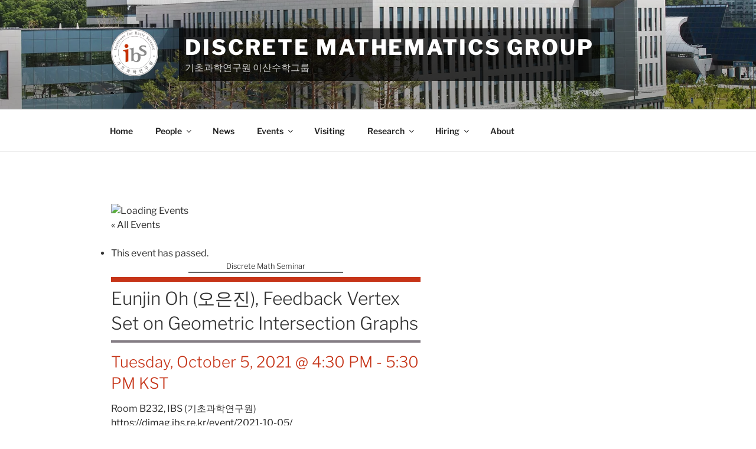

--- FILE ---
content_type: image/svg+xml
request_url: https://dimag.ibs.re.kr/cms/wp-content/themes/dimag/ibs-ecopro-logo.svg
body_size: 311850
content:
<?xml version="1.0" encoding="utf-8"?>
<!-- Generator: Adobe Illustrator 26.0.2, SVG Export Plug-In . SVG Version: 6.00 Build 0)  -->
<svg version="1.1" xmlns="http://www.w3.org/2000/svg" xmlns:xlink="http://www.w3.org/1999/xlink" x="0px" y="0px"
	 viewBox="0 0 194.4 45.84" style="enable-background:new 0 0 194.4 45.84;" xml:space="preserve">
<style type="text/css">
	.st0{fill:#C92F07;}
	.st1{fill:#898788;}
</style>
<g id="Layer_1_xA0_이미지_1_">
</g>
<g id="이산수학그룹">
	<g>
		<path d="M289.23,420.95v-0.3c0.82,0,1.14-0.25,1.14-0.83v-6.43c0-0.55-0.32-0.77-1.14-0.77v-0.3h6.3l0.84,2.04l-0.18,0.12
			c-0.6-0.73-1.08-1.86-2.94-1.86h-1.18c-0.62,0-0.95,0.22-0.95,0.77v2.89h1.82c0.84,0,1.29-0.36,1.29-1.5h0.29v3.36h-0.29
			c0-1.07-0.46-1.54-1.29-1.54h-1.82v3.21c0,0.58,0.32,0.83,0.96,0.83h1.13c1.39,0,2.24-0.58,3.2-1.91l0.22,0.1l-0.82,2.11H289.23z"
			/>
		<path d="M300.33,415.21v0.3c-0.49,0-0.7,0.05-0.7,0.19c0,0.05,0.04,0.13,0.11,0.22l1.33,1.66l1.32-1.63
			c0.07-0.1,0.11-0.17,0.11-0.23c0-0.14-0.2-0.2-0.67-0.2v-0.3h2.19v0.3c-0.66,0-1.02,0.17-1.28,0.49l-1.49,1.81l1.96,2.42
			c0.25,0.3,0.52,0.41,1.03,0.41v0.3h-2.52v-0.3c0.53,0,0.71-0.05,0.71-0.17c0-0.06-0.05-0.13-0.11-0.23l-1.5-1.89l-1.4,1.69
			c-0.11,0.16-0.16,0.28-0.16,0.36c0,0.18,0.22,0.24,0.71,0.24v0.3h-2.27v-0.3c0.55,0,0.86-0.07,1.43-0.73l1.5-1.8l-1.69-2.09
			c-0.28-0.35-0.54-0.52-1.04-0.52v-0.3H300.33z"/>
		<path d="M305.18,415.62v-0.24c0.83-0.07,1.32-0.68,1.38-2.09h0.25v1.98h1.62v0.35h-1.62v4.33c0,0.44,0.29,0.67,0.78,0.67
			c0.37,0,0.77-0.26,1.07-0.62l0.14,0.11c-0.4,0.73-0.9,1.03-1.54,1.03c-0.68,0-1.17-0.43-1.17-1.36v-4.16H305.18z"/>
		<path d="M309.67,420.95v-0.3c0.48,0,0.79-0.16,0.79-0.62v-3.68c0-0.42-0.12-0.55-0.73-0.55l-0.06-0.18l1.51-0.59v1.49
			c0.74-0.64,1.67-1.49,2.46-1.49c0.35,0,0.62,0.29,0.62,0.56s-0.28,0.55-0.62,0.55c-0.4,0-0.48-0.32-0.76-0.32
			c-0.35,0-1.09,0.62-1.7,1.13v3.08c0,0.47,0.18,0.62,0.8,0.62v0.3H309.67z"/>
		<path d="M316.29,417.93c0,2.09,1.04,2.78,2.2,2.78c0.94,0,1.66-0.38,2.25-1.14l0.17,0.14c-0.53,0.78-1.24,1.42-2.59,1.42
			c-1.67,0-2.79-1.2-2.79-3.01c0-1.67,1.08-2.99,2.74-2.99c1.58,0,2.57,1.02,2.57,2.79H316.29z M320.05,417.6
			c-0.07-1.5-0.72-2.17-1.8-2.17c-1.02,0-1.88,0.92-1.96,2.17H320.05z"/>
		<path d="M322.25,420.95v-0.29c0.6,0,0.85-0.22,0.85-0.67v-3.51c0-0.54-0.25-0.65-0.8-0.65l-0.05-0.2l1.57-0.48v1.08
			c0.47-0.46,1.19-1.08,2.15-1.08c0.58,0,1.19,0.36,1.37,1.04c0.55-0.52,1.28-1.04,2.15-1.04c0.86,0,1.39,0.67,1.39,1.32v3.53
			c0,0.46,0.3,0.67,0.85,0.67v0.29h-2.38v-0.29c0.55,0,0.8-0.22,0.8-0.67v-3.33c0-0.49-0.36-1-1.08-1c-0.65,0-1.22,0.4-1.74,0.89
			v3.44c0,0.46,0.26,0.67,0.79,0.67v0.29h-2.31v-0.29c0.58,0,0.8-0.22,0.8-0.67v-3.35c0-0.5-0.41-0.96-1.01-0.96
			c-0.77,0-1.25,0.36-1.79,0.92v3.38c0,0.46,0.23,0.67,0.83,0.67v0.29H322.25z"/>
		<path d="M338.37,420.55c-0.25,0.34-0.49,0.59-0.96,0.59c-0.54,0-0.65-0.4-0.65-0.82c-0.5,0.47-1.08,0.82-2.05,0.82
			c-1.16,0-1.69-0.61-1.69-1.39c0-1.07,1.25-1.88,3.74-2.27v-0.85c0-0.72-0.35-1.2-1.07-1.2c-0.91,0-1.27,0.25-1.49,0.86
			c-0.1,0.26-0.23,0.5-0.53,0.5c-0.31,0-0.48-0.19-0.48-0.52c0-0.6,0.98-1.14,2.55-1.14c1.04,0,1.73,0.55,1.73,1.59v3.32
			c0,0.36,0.04,0.65,0.23,0.65c0.16,0,0.32-0.05,0.55-0.28L338.37,420.55z M336.76,417.8c-1.61,0.18-2.95,0.84-2.95,1.92
			c0,0.54,0.41,0.94,1.13,0.94c0.88,0,1.32-0.2,1.82-0.68V417.8z"/>
		<path d="M339.35,420.95v-0.3c0.59,0,0.79-0.23,0.79-0.73v-6.42c0-0.36-0.18-0.56-0.79-0.56l-0.05-0.17l1.56-0.55v7.7
			c0,0.5,0.24,0.73,0.84,0.73v0.3H339.35z"/>
		<path d="M354.1,418.62c-0.55,1.36-1.54,2.52-3.38,2.52c-2.09,0-3.79-1.62-3.79-4.56c0-2.42,1.38-4.46,3.59-4.46
			c0.79,0,1.13,0.14,1.69,0.32l0.85-0.28l0.83,2.19l-0.19,0.1c-0.54-0.79-1.57-2.04-3.15-2.04c-1.69,0-2.79,1.79-2.79,4.16
			c0,2.28,1.33,3.96,3.25,3.96c1.22,0,2.15-0.59,2.89-2.01L354.1,418.62z"/>
		<path d="M360.93,418.15c0,1.55-0.86,2.99-2.73,2.99c-1.88,0-2.73-1.44-2.73-2.99c0-1.54,0.85-3.01,2.73-3.01
			C360.07,415.14,360.93,416.62,360.93,418.15z M356.24,418.15c0,1.39,0.6,2.7,1.96,2.7c1.34,0,1.94-1.31,1.94-2.7
			c0-1.39-0.6-2.72-1.94-2.72C356.84,415.43,356.24,416.76,356.24,418.15z"/>
		<path d="M362.22,420.95v-0.29c0.6,0,0.85-0.22,0.85-0.67v-3.51c0-0.54-0.25-0.65-0.8-0.65l-0.05-0.2l1.57-0.48v1.08
			c0.47-0.46,1.19-1.08,2.15-1.08c0.58,0,1.19,0.36,1.37,1.04c0.55-0.52,1.28-1.04,2.15-1.04c0.86,0,1.39,0.67,1.39,1.32v3.53
			c0,0.46,0.3,0.67,0.85,0.67v0.29h-2.38v-0.29c0.55,0,0.8-0.22,0.8-0.67v-3.33c0-0.49-0.36-1-1.08-1c-0.65,0-1.22,0.4-1.74,0.89
			v3.44c0,0.46,0.26,0.67,0.79,0.67v0.29h-2.31v-0.29c0.58,0,0.8-0.22,0.8-0.67v-3.35c0-0.5-0.41-0.96-1.01-0.96
			c-0.77,0-1.25,0.36-1.79,0.92v3.38c0,0.46,0.23,0.67,0.83,0.67v0.29H362.22z"/>
		<path d="M374.19,412.21v3.54c0.31-0.3,0.78-0.61,1.7-0.61c1.75,0,2.53,1.5,2.53,3.01c0,1.51-0.78,2.99-2.53,2.99
			c-0.98,0-1.45-0.35-1.76-0.71l-0.49,0.7h-0.18v-7.6c0-0.42-0.2-0.55-0.74-0.55l-0.05-0.19L374.19,412.21z M374.19,420.06
			c0.25,0.34,0.6,0.67,1.45,0.67c1.4,0,1.98-1.27,1.98-2.58c0-1.31-0.58-2.6-1.98-2.6c-0.86,0-1.2,0.35-1.45,0.67V420.06z"/>
		<path d="M379.83,420.95v-0.3c0.55,0,0.79-0.11,0.79-0.59v-3.66c0-0.31-0.13-0.54-0.8-0.54l-0.04-0.18l1.56-0.54v4.92
			c0,0.48,0.18,0.59,0.8,0.59v0.3H379.83z M381.63,412.72c0,0.3-0.22,0.6-0.64,0.6c-0.43,0-0.62-0.3-0.62-0.6s0.19-0.6,0.62-0.6
			C381.42,412.12,381.63,412.42,381.63,412.72z"/>
		<path d="M383.22,420.95v-0.3c0.6,0,0.79-0.18,0.79-0.71v-3.5c0-0.49-0.13-0.64-0.76-0.64l-0.04-0.19l1.51-0.47v1.05
			c0.53-0.44,1.21-1.04,2.19-1.04s1.52,0.64,1.52,1.7v3.08c0,0.53,0.23,0.71,0.8,0.71v0.3h-2.32v-0.3c0.58,0,0.79-0.18,0.79-0.71
			v-3.12c0-0.67-0.23-1.14-1.03-1.14c-0.78,0-1.38,0.36-1.97,0.89v3.37c0,0.53,0.24,0.71,0.8,0.71v0.3H383.22z"/>
		<path d="M395.83,420.55c-0.25,0.34-0.49,0.59-0.96,0.59c-0.54,0-0.65-0.4-0.65-0.82c-0.5,0.47-1.08,0.82-2.05,0.82
			c-1.16,0-1.69-0.61-1.69-1.39c0-1.07,1.25-1.88,3.74-2.27v-0.85c0-0.72-0.35-1.2-1.07-1.2c-0.91,0-1.27,0.25-1.49,0.86
			c-0.1,0.26-0.23,0.5-0.53,0.5c-0.31,0-0.48-0.19-0.48-0.52c0-0.6,0.98-1.14,2.55-1.14c1.04,0,1.73,0.55,1.73,1.59v3.32
			c0,0.36,0.04,0.65,0.23,0.65c0.16,0,0.32-0.05,0.55-0.28L395.83,420.55z M394.22,417.8c-1.61,0.18-2.95,0.84-2.95,1.92
			c0,0.54,0.41,0.94,1.13,0.94c0.88,0,1.32-0.2,1.82-0.68V417.8z"/>
		<path d="M396.62,415.62v-0.24c0.83-0.07,1.32-0.68,1.38-2.09h0.25v1.98h1.62v0.35h-1.62v4.33c0,0.44,0.29,0.67,0.78,0.67
			c0.37,0,0.77-0.26,1.07-0.62l0.14,0.11c-0.4,0.73-0.9,1.03-1.54,1.03c-0.68,0-1.17-0.43-1.17-1.36v-4.16H396.62z"/>
		<path d="M406.9,418.15c0,1.55-0.86,2.99-2.73,2.99c-1.88,0-2.73-1.44-2.73-2.99c0-1.54,0.85-3.01,2.73-3.01
			C406.04,415.14,406.9,416.62,406.9,418.15z M402.21,418.15c0,1.39,0.6,2.7,1.96,2.7c1.34,0,1.94-1.31,1.94-2.7
			c0-1.39-0.6-2.72-1.94-2.72C402.81,415.43,402.21,416.76,402.21,418.15z"/>
		<path d="M408.11,420.95v-0.3c0.48,0,0.79-0.16,0.79-0.62v-3.68c0-0.42-0.12-0.55-0.73-0.55l-0.06-0.18l1.51-0.59v1.49
			c0.74-0.64,1.67-1.49,2.46-1.49c0.35,0,0.62,0.29,0.62,0.56s-0.28,0.55-0.62,0.55c-0.4,0-0.48-0.32-0.76-0.32
			c-0.35,0-1.09,0.62-1.7,1.13v3.08c0,0.47,0.18,0.62,0.8,0.62v0.3H408.11z"/>
		<path d="M413.81,420.95v-0.3c0.55,0,0.79-0.11,0.79-0.59v-3.66c0-0.31-0.13-0.54-0.8-0.54l-0.04-0.18l1.56-0.54v4.92
			c0,0.48,0.18,0.59,0.8,0.59v0.3H413.81z M415.61,412.72c0,0.3-0.22,0.6-0.64,0.6c-0.43,0-0.62-0.3-0.62-0.6s0.19-0.6,0.62-0.6
			C415.39,412.12,415.61,412.42,415.61,412.72z"/>
		<path d="M422.49,419.64c-0.54,0.78-1.2,1.5-2.4,1.5c-1.46,0-2.64-1.26-2.64-2.82c0-1.92,1.39-3.18,2.9-3.18
			c0.88,0,1.96,0.47,1.96,1.21c0,0.28-0.18,0.47-0.47,0.47c-0.43,0-0.46-0.36-0.61-0.66c-0.24-0.43-0.48-0.71-1.19-0.71
			c-0.95,0-1.8,0.95-1.8,2.63c0,1.52,0.72,2.58,2.06,2.58c0.72,0,1.27-0.24,2-1.13L422.49,419.64z"/>
		<path d="M424.2,419.22c0.54,0.73,1.31,1.6,2.64,1.6c0.79,0,1.39-0.46,1.39-1.24c0-0.55-0.43-0.85-1.69-1.25
			c-1.87-0.58-2.3-1.09-2.3-1.87c0-0.73,0.72-1.32,1.87-1.32c0.66,0,1.04,0.22,1.28,0.22c0.05,0,0.08-0.01,0.12-0.02l0.44-0.2
			l0.68,1.72l-0.2,0.1c-0.26-0.48-1.16-1.5-2.33-1.5c-0.74,0-1.26,0.36-1.26,1.02c0,0.59,0.6,0.84,1.69,1.17
			c1.64,0.5,2.29,0.98,2.29,1.94c0,1.07-1,1.56-1.99,1.56c-0.68,0-1.08-0.24-1.42-0.24c-0.06,0-0.12,0-0.18,0.02l-0.49,0.2
			l-0.7-1.83L424.2,419.22z"/>
		<path d="M439.78,420.55c-0.25,0.34-0.49,0.59-0.96,0.59c-0.54,0-0.65-0.4-0.65-0.82c-0.5,0.47-1.08,0.82-2.05,0.82
			c-1.16,0-1.69-0.61-1.69-1.39c0-1.07,1.25-1.88,3.74-2.27v-0.85c0-0.72-0.35-1.2-1.07-1.2c-0.91,0-1.27,0.25-1.49,0.86
			c-0.1,0.26-0.23,0.5-0.53,0.5c-0.31,0-0.48-0.19-0.48-0.52c0-0.6,0.98-1.14,2.55-1.14c1.04,0,1.73,0.55,1.73,1.59v3.32
			c0,0.36,0.04,0.65,0.23,0.65c0.16,0,0.32-0.05,0.55-0.28L439.78,420.55z M438.18,417.8c-1.61,0.18-2.95,0.84-2.95,1.92
			c0,0.54,0.41,0.94,1.13,0.94c0.88,0,1.32-0.2,1.82-0.68V417.8z"/>
		<path d="M440.66,420.95v-0.3c0.6,0,0.79-0.18,0.79-0.71v-3.5c0-0.49-0.13-0.64-0.76-0.64l-0.04-0.19l1.51-0.47v1.05
			c0.53-0.44,1.21-1.04,2.19-1.04s1.52,0.64,1.52,1.7v3.08c0,0.53,0.23,0.71,0.8,0.71v0.3h-2.32v-0.3c0.58,0,0.79-0.18,0.79-0.71
			v-3.12c0-0.67-0.23-1.14-1.03-1.14c-0.78,0-1.38,0.36-1.97,0.89v3.37c0,0.53,0.24,0.71,0.8,0.71v0.3H440.66z"/>
		<path d="M453.68,420.88c-0.63,0.04-0.91,0.06-1.54,0.12v-0.53c-0.26,0.32-0.8,0.66-1.7,0.66c-1.7,0-2.52-1.47-2.52-2.99
			c0-1.51,0.76-3.01,2.52-3.01c0.96,0,1.39,0.32,1.73,0.66v-2.28c0-0.41-0.2-0.54-0.95-0.54l-0.06-0.17l1.73-0.59v7.64
			c0,0.52,0.24,0.77,0.79,0.77V420.88z M452.17,416.24c-0.32-0.44-0.71-0.7-1.49-0.7c-1.39,0-1.97,1.3-1.97,2.6
			c0,1.33,0.58,2.58,1.97,2.58c0.97,0,1.26-0.43,1.49-0.67V416.24z"/>
		<path d="M458.62,420.95v-0.3c0.89,0,1.14-0.3,1.14-0.89v-6.38c0-0.58-0.25-0.75-1.14-0.75v-0.3h4.46c1.33,0,2.43,0.78,2.43,2.16
			c0,1.56-1.09,2.4-2.53,2.4h-2.47v2.88c0,0.59,0.26,0.89,1.25,0.89v0.3H458.62z M460.51,416.58h2.27c1.27,0,1.91-1.13,1.91-2.1
			c0-0.96-0.65-1.86-1.9-1.86h-1.43c-0.59,0-0.85,0.18-0.85,0.75V416.58z"/>
		<path d="M466.55,420.95v-0.3c0.48,0,0.79-0.16,0.79-0.62v-3.68c0-0.42-0.12-0.55-0.73-0.55l-0.06-0.18l1.51-0.59v1.49
			c0.74-0.64,1.67-1.49,2.46-1.49c0.35,0,0.62,0.29,0.62,0.56s-0.28,0.55-0.62,0.55c-0.4,0-0.48-0.32-0.76-0.32
			c-0.35,0-1.09,0.62-1.7,1.13v3.08c0,0.47,0.18,0.62,0.8,0.62v0.3H466.55z"/>
		<path d="M477.84,418.15c0,1.55-0.86,2.99-2.73,2.99c-1.88,0-2.73-1.44-2.73-2.99c0-1.54,0.85-3.01,2.73-3.01
			C476.97,415.14,477.84,416.62,477.84,418.15z M473.15,418.15c0,1.39,0.6,2.7,1.96,2.7c1.34,0,1.94-1.31,1.94-2.7
			c0-1.39-0.6-2.72-1.94-2.72C473.75,415.43,473.15,416.76,473.15,418.15z"/>
		<path d="M480.6,412.21v3.54c0.31-0.3,0.78-0.61,1.7-0.61c1.75,0,2.53,1.5,2.53,3.01c0,1.51-0.78,2.99-2.53,2.99
			c-0.98,0-1.45-0.35-1.76-0.71l-0.49,0.7h-0.18v-7.6c0-0.42-0.2-0.55-0.74-0.55l-0.05-0.19L480.6,412.21z M480.6,420.06
			c0.25,0.34,0.6,0.67,1.45,0.67c1.4,0,1.98-1.27,1.98-2.58c0-1.31-0.58-2.6-1.98-2.6c-0.86,0-1.2,0.35-1.45,0.67V420.06z"/>
		<path d="M491.75,420.55c-0.25,0.34-0.49,0.59-0.96,0.59c-0.54,0-0.65-0.4-0.65-0.82c-0.5,0.47-1.08,0.82-2.05,0.82
			c-1.16,0-1.69-0.61-1.69-1.39c0-1.07,1.25-1.88,3.74-2.27v-0.85c0-0.72-0.35-1.2-1.07-1.2c-0.91,0-1.27,0.25-1.49,0.86
			c-0.1,0.26-0.23,0.5-0.53,0.5c-0.31,0-0.48-0.19-0.48-0.52c0-0.6,0.98-1.14,2.55-1.14c1.04,0,1.73,0.55,1.73,1.59v3.32
			c0,0.36,0.04,0.65,0.23,0.65c0.16,0,0.32-0.05,0.55-0.28L491.75,420.55z M490.14,417.8c-1.61,0.18-2.95,0.84-2.95,1.92
			c0,0.54,0.41,0.94,1.13,0.94c0.88,0,1.32-0.2,1.82-0.68V417.8z"/>
		<path d="M494.09,412.21v3.54c0.31-0.3,0.78-0.61,1.7-0.61c1.75,0,2.53,1.5,2.53,3.01c0,1.51-0.78,2.99-2.53,2.99
			c-0.98,0-1.45-0.35-1.76-0.71l-0.49,0.7h-0.18v-7.6c0-0.42-0.2-0.55-0.74-0.55l-0.05-0.19L494.09,412.21z M494.09,420.06
			c0.25,0.34,0.6,0.67,1.45,0.67c1.4,0,1.98-1.27,1.98-2.58c0-1.31-0.58-2.6-1.98-2.6c-0.86,0-1.2,0.35-1.45,0.67V420.06z"/>
		<path d="M499.73,420.95v-0.3c0.55,0,0.79-0.11,0.79-0.59v-3.66c0-0.31-0.13-0.54-0.8-0.54l-0.04-0.18l1.56-0.54v4.92
			c0,0.48,0.18,0.59,0.8,0.59v0.3H499.73z M501.53,412.72c0,0.3-0.22,0.6-0.64,0.6c-0.43,0-0.62-0.3-0.62-0.6s0.19-0.6,0.62-0.6
			C501.31,412.12,501.53,412.42,501.53,412.72z"/>
		<path d="M503.21,420.95v-0.3c0.59,0,0.79-0.23,0.79-0.73v-6.42c0-0.36-0.18-0.56-0.79-0.56l-0.05-0.17l1.56-0.55v7.7
			c0,0.5,0.24,0.73,0.84,0.73v0.3H503.21z"/>
		<path d="M506.71,420.95v-0.3c0.55,0,0.79-0.11,0.79-0.59v-3.66c0-0.31-0.13-0.54-0.8-0.54l-0.04-0.18l1.56-0.54v4.92
			c0,0.48,0.18,0.59,0.8,0.59v0.3H506.71z M508.51,412.72c0,0.3-0.22,0.6-0.64,0.6c-0.43,0-0.62-0.3-0.62-0.6s0.19-0.6,0.62-0.6
			C508.3,412.12,508.51,412.42,508.51,412.72z"/>
		<path d="M510.01,415.62v-0.24c0.83-0.07,1.32-0.68,1.38-2.09h0.25v1.98h1.62v0.35h-1.62v4.33c0,0.44,0.29,0.67,0.78,0.67
			c0.37,0,0.77-0.26,1.07-0.62l0.14,0.11c-0.4,0.73-0.9,1.03-1.54,1.03c-0.68,0-1.17-0.43-1.17-1.36v-4.16H510.01z"/>
		<path d="M514.66,415.21h2.28v0.3c-0.5,0-0.67,0.06-0.67,0.24c0,0.05,0.01,0.12,0.05,0.2l1.7,3.68l1.52-3.56
			c0.04-0.08,0.05-0.17,0.05-0.24c0-0.22-0.19-0.32-0.72-0.32v-0.3h2.08v0.3c-0.61,0-0.86,0.12-1.19,0.85l-2.16,5
			c-0.43,1.09-0.86,1.27-1.56,1.27c-0.62,0-0.84-0.3-0.84-0.61s0.2-0.6,0.58-0.6c0.56,0,0.35,0.67,0.86,0.67
			c0.24,0,0.48-0.38,0.73-1l0.24-0.54l-2.1-4.68c-0.13-0.23-0.24-0.37-0.85-0.37V415.21z"/>
		<path d="M534.14,417.05v0.31c-0.76,0-1,0.29-1,0.85v2.73h-0.54l-0.2-0.62c-0.52,0.34-1.2,0.82-2.34,0.82
			c-2.28,0-3.78-1.56-3.78-4.5c0-2.64,1.57-4.52,3.83-4.52c0.73,0,1.33,0.14,1.61,0.25l0.97-0.24l0.83,2.15l-0.19,0.08
			c-0.64-0.82-1.58-1.94-3.15-1.94c-1.73,0-3.07,1.75-3.07,4.16c0,2.88,1.46,4.26,2.96,4.26c1.3,0,2.34-0.96,2.34-1.69v-0.94
			c0-0.56-0.25-0.85-1.33-0.85v-0.31H534.14z"/>
		<path d="M535,420.95v-0.3c0.48,0,0.79-0.16,0.79-0.62v-3.68c0-0.42-0.12-0.55-0.73-0.55l-0.06-0.18l1.51-0.59v1.49
			c0.74-0.64,1.67-1.49,2.46-1.49c0.35,0,0.62,0.29,0.62,0.56s-0.28,0.55-0.62,0.55c-0.4,0-0.48-0.32-0.76-0.32
			c-0.35,0-1.09,0.62-1.7,1.13v3.08c0,0.47,0.18,0.62,0.8,0.62v0.3H535z"/>
		<path d="M546.29,418.15c0,1.55-0.86,2.99-2.73,2.99c-1.88,0-2.73-1.44-2.73-2.99c0-1.54,0.85-3.01,2.73-3.01
			C545.42,415.14,546.29,416.62,546.29,418.15z M541.6,418.15c0,1.39,0.6,2.7,1.96,2.7c1.34,0,1.94-1.31,1.94-2.7
			c0-1.39-0.6-2.72-1.94-2.72C542.2,415.43,541.6,416.76,541.6,418.15z"/>
		<path d="M547.59,415.57l1.51-0.43v4.53c0,0.71,0.29,0.97,1.13,0.97c0.88,0,1.43-0.4,1.86-0.76v-3.6c0-0.37-0.16-0.53-0.76-0.53
			l-0.05-0.19l1.52-0.43v4.72c0,0.52,0.24,0.77,0.79,0.77v0.25c-0.64,0.04-0.91,0.06-1.51,0.12v-0.8c-0.36,0.34-1.16,0.94-2.11,0.94
			c-0.98,0-1.59-0.53-1.59-1.46v-3.35c0-0.41-0.17-0.56-0.74-0.56L547.59,415.57z"/>
		<path d="M554.56,422.64v-0.3c0.6,0,0.79-0.18,0.79-0.7v-5.3c0-0.37-0.18-0.53-0.74-0.53l-0.05-0.18l1.51-0.49v0.64
			c0.35-0.36,0.83-0.64,1.73-0.64c1.74,0,2.51,1.43,2.51,2.91c0,1.48-0.77,2.89-2.51,2.89c-0.9,0-1.39-0.29-1.73-0.64v1.33
			c0,0.52,0.29,0.7,0.8,0.7v0.3H554.56z M556.07,419.84c0.25,0.34,0.59,0.7,1.48,0.7c1.39,0,1.96-1.2,1.96-2.48
			s-0.56-2.51-1.96-2.51c-0.68,0-1.12,0.19-1.48,0.67V419.84z"/>
	</g>
	<g>
		<path d="M298.08,420.95v-0.3c0.82,0,1.14-0.25,1.14-0.83v-6.43c0-0.55-0.32-0.77-1.14-0.77v-0.3h6.3l0.84,2.04l-0.18,0.12
			c-0.6-0.73-1.08-1.86-2.94-1.86h-1.18c-0.62,0-0.95,0.22-0.95,0.77v2.89h1.82c0.84,0,1.29-0.36,1.29-1.5h0.29v3.36h-0.29
			c0-1.07-0.46-1.54-1.29-1.54h-1.82v3.21c0,0.58,0.32,0.83,0.96,0.83h1.13c1.39,0,2.24-0.58,3.2-1.91l0.22,0.1l-0.82,2.11H298.08z"
			/>
		<path d="M309.18,415.21v0.3c-0.49,0-0.7,0.05-0.7,0.19c0,0.05,0.04,0.13,0.11,0.22l1.33,1.66l1.32-1.63
			c0.07-0.1,0.11-0.17,0.11-0.23c0-0.14-0.2-0.2-0.67-0.2v-0.3h2.19v0.3c-0.66,0-1.02,0.17-1.28,0.49l-1.49,1.81l1.96,2.42
			c0.25,0.3,0.52,0.41,1.03,0.41v0.3h-2.52v-0.3c0.53,0,0.71-0.05,0.71-0.17c0-0.06-0.05-0.13-0.11-0.23l-1.5-1.89l-1.4,1.69
			c-0.11,0.16-0.16,0.28-0.16,0.36c0,0.18,0.22,0.24,0.71,0.24v0.3h-2.27v-0.3c0.55,0,0.86-0.07,1.43-0.73l1.5-1.8l-1.69-2.09
			c-0.28-0.35-0.54-0.52-1.04-0.52v-0.3H309.18z"/>
		<path d="M314.03,415.62v-0.24c0.83-0.07,1.32-0.68,1.38-2.09h0.25v1.98h1.62v0.35h-1.62v4.33c0,0.44,0.29,0.67,0.78,0.67
			c0.37,0,0.77-0.26,1.07-0.62l0.14,0.11c-0.4,0.73-0.9,1.03-1.54,1.03c-0.68,0-1.17-0.43-1.17-1.36v-4.16H314.03z"/>
		<path d="M318.52,420.95v-0.3c0.48,0,0.79-0.16,0.79-0.62v-3.68c0-0.42-0.12-0.55-0.73-0.55l-0.06-0.18l1.51-0.59v1.49
			c0.74-0.64,1.67-1.49,2.46-1.49c0.35,0,0.62,0.29,0.62,0.56s-0.28,0.55-0.62,0.55c-0.4,0-0.48-0.32-0.76-0.32
			c-0.35,0-1.09,0.62-1.7,1.13v3.08c0,0.47,0.18,0.62,0.8,0.62v0.3H318.52z"/>
		<path d="M325.14,417.93c0,2.09,1.04,2.78,2.2,2.78c0.94,0,1.66-0.38,2.25-1.14l0.17,0.14c-0.53,0.78-1.24,1.42-2.59,1.42
			c-1.67,0-2.79-1.2-2.79-3.01c0-1.67,1.08-2.99,2.74-2.99c1.58,0,2.57,1.02,2.57,2.79H325.14z M328.89,417.6
			c-0.07-1.5-0.72-2.17-1.8-2.17c-1.02,0-1.88,0.92-1.96,2.17H328.89z"/>
		<path d="M331.09,420.95v-0.29c0.6,0,0.85-0.22,0.85-0.67v-3.51c0-0.54-0.25-0.65-0.8-0.65l-0.05-0.2l1.57-0.48v1.08
			c0.47-0.46,1.19-1.08,2.15-1.08c0.58,0,1.19,0.36,1.37,1.04c0.55-0.52,1.28-1.04,2.15-1.04c0.86,0,1.39,0.67,1.39,1.32v3.53
			c0,0.46,0.3,0.67,0.85,0.67v0.29h-2.38v-0.29c0.55,0,0.8-0.22,0.8-0.67v-3.33c0-0.49-0.36-1-1.08-1c-0.65,0-1.22,0.4-1.74,0.89
			v3.44c0,0.46,0.26,0.67,0.79,0.67v0.29h-2.31v-0.29c0.58,0,0.8-0.22,0.8-0.67v-3.35c0-0.5-0.41-0.96-1.01-0.96
			c-0.77,0-1.25,0.36-1.79,0.92v3.38c0,0.46,0.23,0.67,0.83,0.67v0.29H331.09z"/>
		<path d="M347.22,420.55c-0.25,0.34-0.49,0.59-0.96,0.59c-0.54,0-0.65-0.4-0.65-0.82c-0.5,0.47-1.08,0.82-2.05,0.82
			c-1.16,0-1.69-0.61-1.69-1.39c0-1.07,1.25-1.88,3.74-2.27v-0.85c0-0.72-0.35-1.2-1.07-1.2c-0.91,0-1.27,0.25-1.49,0.86
			c-0.1,0.26-0.23,0.5-0.53,0.5c-0.31,0-0.48-0.19-0.48-0.52c0-0.6,0.98-1.14,2.55-1.14c1.04,0,1.73,0.55,1.73,1.59v3.32
			c0,0.36,0.04,0.65,0.23,0.65c0.16,0,0.32-0.05,0.55-0.28L347.22,420.55z M345.61,417.8c-1.61,0.18-2.95,0.84-2.95,1.92
			c0,0.54,0.41,0.94,1.13,0.94c0.88,0,1.32-0.2,1.82-0.68V417.8z"/>
		<path d="M348.19,420.95v-0.3c0.59,0,0.79-0.23,0.79-0.73v-6.42c0-0.36-0.18-0.56-0.79-0.56l-0.05-0.17l1.56-0.55v7.7
			c0,0.5,0.24,0.73,0.84,0.73v0.3H348.19z"/>
		<path d="M362.95,418.62c-0.55,1.36-1.54,2.52-3.38,2.52c-2.09,0-3.79-1.62-3.79-4.56c0-2.42,1.38-4.46,3.59-4.46
			c0.79,0,1.13,0.14,1.69,0.32l0.85-0.28l0.83,2.19l-0.19,0.1c-0.54-0.79-1.57-2.04-3.15-2.04c-1.69,0-2.79,1.79-2.79,4.16
			c0,2.28,1.33,3.96,3.25,3.96c1.22,0,2.15-0.59,2.89-2.01L362.95,418.62z"/>
		<path d="M369.78,418.15c0,1.55-0.86,2.99-2.73,2.99c-1.88,0-2.73-1.44-2.73-2.99c0-1.54,0.85-3.01,2.73-3.01
			C368.92,415.14,369.78,416.62,369.78,418.15z M365.09,418.15c0,1.39,0.6,2.7,1.96,2.7c1.34,0,1.94-1.31,1.94-2.7
			c0-1.39-0.6-2.72-1.94-2.72C365.69,415.43,365.09,416.76,365.09,418.15z"/>
		<path d="M371.07,420.95v-0.29c0.6,0,0.85-0.22,0.85-0.67v-3.51c0-0.54-0.25-0.65-0.8-0.65l-0.05-0.2l1.57-0.48v1.08
			c0.47-0.46,1.19-1.08,2.15-1.08c0.58,0,1.19,0.36,1.37,1.04c0.55-0.52,1.28-1.04,2.15-1.04c0.86,0,1.39,0.67,1.39,1.32v3.53
			c0,0.46,0.3,0.67,0.85,0.67v0.29h-2.38v-0.29c0.55,0,0.8-0.22,0.8-0.67v-3.33c0-0.49-0.36-1-1.08-1c-0.65,0-1.22,0.4-1.74,0.89
			v3.44c0,0.46,0.26,0.67,0.79,0.67v0.29h-2.31v-0.29c0.58,0,0.8-0.22,0.8-0.67v-3.35c0-0.5-0.41-0.96-1.01-0.96
			c-0.77,0-1.25,0.36-1.79,0.92v3.38c0,0.46,0.23,0.67,0.83,0.67v0.29H371.07z"/>
		<path d="M383.04,412.21v3.54c0.31-0.3,0.78-0.61,1.7-0.61c1.75,0,2.53,1.5,2.53,3.01c0,1.51-0.78,2.99-2.53,2.99
			c-0.98,0-1.45-0.35-1.76-0.71l-0.49,0.7h-0.18v-7.6c0-0.42-0.2-0.55-0.74-0.55l-0.05-0.19L383.04,412.21z M383.04,420.06
			c0.25,0.34,0.6,0.67,1.45,0.67c1.4,0,1.98-1.27,1.98-2.58c0-1.31-0.58-2.6-1.98-2.6c-0.86,0-1.2,0.35-1.45,0.67V420.06z"/>
		<path d="M388.68,420.95v-0.3c0.55,0,0.79-0.11,0.79-0.59v-3.66c0-0.31-0.13-0.54-0.8-0.54l-0.04-0.18l1.56-0.54v4.92
			c0,0.48,0.18,0.59,0.8,0.59v0.3H388.68z M390.48,412.72c0,0.3-0.22,0.6-0.64,0.6c-0.43,0-0.62-0.3-0.62-0.6s0.19-0.6,0.62-0.6
			C390.27,412.12,390.48,412.42,390.48,412.72z"/>
		<path d="M392.07,420.95v-0.3c0.6,0,0.79-0.18,0.79-0.71v-3.5c0-0.49-0.13-0.64-0.76-0.64l-0.04-0.19l1.51-0.47v1.05
			c0.53-0.44,1.21-1.04,2.19-1.04s1.52,0.64,1.52,1.7v3.08c0,0.53,0.23,0.71,0.8,0.71v0.3h-2.32v-0.3c0.58,0,0.79-0.18,0.79-0.71
			v-3.12c0-0.67-0.23-1.14-1.03-1.14c-0.78,0-1.38,0.36-1.97,0.89v3.37c0,0.53,0.24,0.71,0.8,0.71v0.3H392.07z"/>
		<path d="M404.68,420.55c-0.25,0.34-0.49,0.59-0.96,0.59c-0.54,0-0.65-0.4-0.65-0.82c-0.5,0.47-1.08,0.82-2.05,0.82
			c-1.16,0-1.69-0.61-1.69-1.39c0-1.07,1.25-1.88,3.74-2.27v-0.85c0-0.72-0.35-1.2-1.07-1.2c-0.91,0-1.27,0.25-1.49,0.86
			c-0.1,0.26-0.23,0.5-0.53,0.5c-0.31,0-0.48-0.19-0.48-0.52c0-0.6,0.98-1.14,2.55-1.14c1.04,0,1.73,0.55,1.73,1.59v3.32
			c0,0.36,0.04,0.65,0.23,0.65c0.16,0,0.32-0.05,0.55-0.28L404.68,420.55z M403.07,417.8c-1.61,0.18-2.95,0.84-2.95,1.92
			c0,0.54,0.41,0.94,1.13,0.94c0.88,0,1.32-0.2,1.82-0.68V417.8z"/>
		<path d="M405.47,415.62v-0.24c0.83-0.07,1.32-0.68,1.38-2.09h0.25v1.98h1.62v0.35h-1.62v4.33c0,0.44,0.29,0.67,0.78,0.67
			c0.37,0,0.77-0.26,1.07-0.62l0.14,0.11c-0.4,0.73-0.9,1.03-1.54,1.03c-0.68,0-1.17-0.43-1.17-1.36v-4.16H405.47z"/>
		<path d="M415.75,418.15c0,1.55-0.86,2.99-2.73,2.99c-1.88,0-2.73-1.44-2.73-2.99c0-1.54,0.85-3.01,2.73-3.01
			C414.89,415.14,415.75,416.62,415.75,418.15z M411.06,418.15c0,1.39,0.6,2.7,1.96,2.7c1.34,0,1.94-1.31,1.94-2.7
			c0-1.39-0.6-2.72-1.94-2.72C411.66,415.43,411.06,416.76,411.06,418.15z"/>
		<path d="M416.95,420.95v-0.3c0.48,0,0.79-0.16,0.79-0.62v-3.68c0-0.42-0.12-0.55-0.73-0.55l-0.06-0.18l1.51-0.59v1.49
			c0.74-0.64,1.67-1.49,2.46-1.49c0.35,0,0.62,0.29,0.62,0.56s-0.28,0.55-0.62,0.55c-0.4,0-0.48-0.32-0.76-0.32
			c-0.35,0-1.09,0.62-1.7,1.13v3.08c0,0.47,0.18,0.62,0.8,0.62v0.3H416.95z"/>
		<path d="M422.66,420.95v-0.3c0.55,0,0.79-0.11,0.79-0.59v-3.66c0-0.31-0.13-0.54-0.8-0.54l-0.04-0.18l1.56-0.54v4.92
			c0,0.48,0.18,0.59,0.8,0.59v0.3H422.66z M424.45,412.72c0,0.3-0.22,0.6-0.64,0.6c-0.43,0-0.62-0.3-0.62-0.6s0.19-0.6,0.62-0.6
			C424.24,412.12,424.45,412.42,424.45,412.72z"/>
		<path d="M431.34,419.64c-0.54,0.78-1.2,1.5-2.4,1.5c-1.46,0-2.64-1.26-2.64-2.82c0-1.92,1.39-3.18,2.9-3.18
			c0.88,0,1.96,0.47,1.96,1.21c0,0.28-0.18,0.47-0.47,0.47c-0.43,0-0.46-0.36-0.61-0.66c-0.24-0.43-0.48-0.71-1.19-0.71
			c-0.95,0-1.8,0.95-1.8,2.63c0,1.52,0.72,2.58,2.06,2.58c0.72,0,1.27-0.24,2-1.13L431.34,419.64z"/>
		<path d="M433.05,419.22c0.54,0.73,1.31,1.6,2.64,1.6c0.79,0,1.39-0.46,1.39-1.24c0-0.55-0.43-0.85-1.69-1.25
			c-1.87-0.58-2.3-1.09-2.3-1.87c0-0.73,0.72-1.32,1.87-1.32c0.66,0,1.04,0.22,1.28,0.22c0.05,0,0.08-0.01,0.12-0.02l0.44-0.2
			l0.68,1.72l-0.2,0.1c-0.26-0.48-1.16-1.5-2.33-1.5c-0.74,0-1.26,0.36-1.26,1.02c0,0.59,0.6,0.84,1.69,1.17
			c1.64,0.5,2.29,0.98,2.29,1.94c0,1.07-1,1.56-1.99,1.56c-0.68,0-1.08-0.24-1.42-0.24c-0.06,0-0.12,0-0.18,0.02l-0.49,0.2
			l-0.7-1.83L433.05,419.22z"/>
		<path d="M448.63,420.55c-0.25,0.34-0.49,0.59-0.96,0.59c-0.54,0-0.65-0.4-0.65-0.82c-0.5,0.47-1.08,0.82-2.05,0.82
			c-1.16,0-1.69-0.61-1.69-1.39c0-1.07,1.25-1.88,3.74-2.27v-0.85c0-0.72-0.35-1.2-1.07-1.2c-0.91,0-1.27,0.25-1.49,0.86
			c-0.1,0.26-0.23,0.5-0.53,0.5c-0.31,0-0.48-0.19-0.48-0.52c0-0.6,0.98-1.14,2.55-1.14c1.04,0,1.73,0.55,1.73,1.59v3.32
			c0,0.36,0.04,0.65,0.23,0.65c0.16,0,0.32-0.05,0.55-0.28L448.63,420.55z M447.03,417.8c-1.61,0.18-2.95,0.84-2.95,1.92
			c0,0.54,0.41,0.94,1.13,0.94c0.88,0,1.32-0.2,1.82-0.68V417.8z"/>
		<path d="M449.51,420.95v-0.3c0.6,0,0.79-0.18,0.79-0.71v-3.5c0-0.49-0.13-0.64-0.76-0.64l-0.04-0.19l1.51-0.47v1.05
			c0.53-0.44,1.21-1.04,2.19-1.04s1.52,0.64,1.52,1.7v3.08c0,0.53,0.23,0.71,0.8,0.71v0.3h-2.32v-0.3c0.58,0,0.79-0.18,0.79-0.71
			v-3.12c0-0.67-0.23-1.14-1.03-1.14c-0.78,0-1.38,0.36-1.97,0.89v3.37c0,0.53,0.24,0.71,0.8,0.71v0.3H449.51z"/>
		<path d="M462.53,420.88c-0.63,0.04-0.91,0.06-1.54,0.12v-0.53c-0.26,0.32-0.8,0.66-1.7,0.66c-1.7,0-2.52-1.47-2.52-2.99
			c0-1.51,0.76-3.01,2.52-3.01c0.96,0,1.39,0.32,1.73,0.66v-2.28c0-0.41-0.2-0.54-0.95-0.54l-0.06-0.17l1.73-0.59v7.64
			c0,0.52,0.24,0.77,0.79,0.77V420.88z M461.02,416.24c-0.32-0.44-0.71-0.7-1.49-0.7c-1.39,0-1.97,1.3-1.97,2.6
			c0,1.33,0.58,2.58,1.97,2.58c0.97,0,1.26-0.43,1.49-0.67V416.24z"/>
		<path d="M467.46,420.95v-0.3c0.89,0,1.14-0.3,1.14-0.89v-6.38c0-0.58-0.25-0.75-1.14-0.75v-0.3h4.46c1.33,0,2.43,0.78,2.43,2.16
			c0,1.56-1.09,2.4-2.53,2.4h-2.47v2.88c0,0.59,0.26,0.89,1.25,0.89v0.3H467.46z M469.36,416.58h2.27c1.27,0,1.91-1.13,1.91-2.1
			c0-0.96-0.65-1.86-1.9-1.86h-1.43c-0.59,0-0.85,0.18-0.85,0.75V416.58z"/>
		<path d="M475.4,420.95v-0.3c0.48,0,0.79-0.16,0.79-0.62v-3.68c0-0.42-0.12-0.55-0.73-0.55l-0.06-0.18l1.51-0.59v1.49
			c0.74-0.64,1.67-1.49,2.46-1.49c0.35,0,0.62,0.29,0.62,0.56s-0.28,0.55-0.62,0.55c-0.4,0-0.48-0.32-0.76-0.32
			c-0.35,0-1.09,0.62-1.7,1.13v3.08c0,0.47,0.18,0.62,0.8,0.62v0.3H475.4z"/>
		<path d="M486.69,418.15c0,1.55-0.86,2.99-2.73,2.99c-1.88,0-2.73-1.44-2.73-2.99c0-1.54,0.85-3.01,2.73-3.01
			C485.82,415.14,486.69,416.62,486.69,418.15z M482,418.15c0,1.39,0.6,2.7,1.96,2.7c1.34,0,1.94-1.31,1.94-2.7
			c0-1.39-0.6-2.72-1.94-2.72C482.6,415.43,482,416.76,482,418.15z"/>
		<path d="M489.45,412.21v3.54c0.31-0.3,0.78-0.61,1.7-0.61c1.75,0,2.53,1.5,2.53,3.01c0,1.51-0.78,2.99-2.53,2.99
			c-0.98,0-1.45-0.35-1.76-0.71l-0.49,0.7h-0.18v-7.6c0-0.42-0.2-0.55-0.74-0.55l-0.05-0.19L489.45,412.21z M489.45,420.06
			c0.25,0.34,0.6,0.67,1.45,0.67c1.4,0,1.98-1.27,1.98-2.58c0-1.31-0.58-2.6-1.98-2.6c-0.86,0-1.2,0.35-1.45,0.67V420.06z"/>
		<path d="M500.59,420.55c-0.25,0.34-0.49,0.59-0.96,0.59c-0.54,0-0.65-0.4-0.65-0.82c-0.5,0.47-1.08,0.82-2.05,0.82
			c-1.16,0-1.69-0.61-1.69-1.39c0-1.07,1.25-1.88,3.74-2.27v-0.85c0-0.72-0.35-1.2-1.07-1.2c-0.91,0-1.27,0.25-1.49,0.86
			c-0.1,0.26-0.23,0.5-0.53,0.5c-0.31,0-0.48-0.19-0.48-0.52c0-0.6,0.98-1.14,2.55-1.14c1.04,0,1.73,0.55,1.73,1.59v3.32
			c0,0.36,0.04,0.65,0.23,0.65c0.16,0,0.32-0.05,0.55-0.28L500.59,420.55z M498.99,417.8c-1.61,0.18-2.95,0.84-2.95,1.92
			c0,0.54,0.41,0.94,1.13,0.94c0.88,0,1.32-0.2,1.82-0.68V417.8z"/>
		<path d="M502.94,412.21v3.54c0.31-0.3,0.78-0.61,1.7-0.61c1.75,0,2.53,1.5,2.53,3.01c0,1.51-0.78,2.99-2.53,2.99
			c-0.98,0-1.45-0.35-1.76-0.71l-0.49,0.7h-0.18v-7.6c0-0.42-0.2-0.55-0.74-0.55l-0.05-0.19L502.94,412.21z M502.94,420.06
			c0.25,0.34,0.6,0.67,1.45,0.67c1.4,0,1.98-1.27,1.98-2.58c0-1.31-0.58-2.6-1.98-2.6c-0.86,0-1.2,0.35-1.45,0.67V420.06z"/>
		<path d="M508.58,420.95v-0.3c0.55,0,0.79-0.11,0.79-0.59v-3.66c0-0.31-0.13-0.54-0.8-0.54l-0.04-0.18l1.56-0.54v4.92
			c0,0.48,0.18,0.59,0.8,0.59v0.3H508.58z M510.38,412.72c0,0.3-0.22,0.6-0.64,0.6c-0.43,0-0.62-0.3-0.62-0.6s0.19-0.6,0.62-0.6
			C510.16,412.12,510.38,412.42,510.38,412.72z"/>
		<path d="M512.06,420.95v-0.3c0.59,0,0.79-0.23,0.79-0.73v-6.42c0-0.36-0.18-0.56-0.79-0.56l-0.05-0.17l1.56-0.55v7.7
			c0,0.5,0.24,0.73,0.84,0.73v0.3H512.06z"/>
		<path d="M515.56,420.95v-0.3c0.55,0,0.79-0.11,0.79-0.59v-3.66c0-0.31-0.13-0.54-0.8-0.54l-0.04-0.18l1.56-0.54v4.92
			c0,0.48,0.18,0.59,0.8,0.59v0.3H515.56z M517.36,412.72c0,0.3-0.22,0.6-0.64,0.6c-0.43,0-0.62-0.3-0.62-0.6s0.19-0.6,0.62-0.6
			C517.14,412.12,517.36,412.42,517.36,412.72z"/>
		<path d="M518.86,415.62v-0.24c0.83-0.07,1.32-0.68,1.38-2.09h0.25v1.98h1.62v0.35h-1.62v4.33c0,0.44,0.29,0.67,0.78,0.67
			c0.37,0,0.77-0.26,1.07-0.62l0.14,0.11c-0.4,0.73-0.9,1.03-1.54,1.03c-0.68,0-1.17-0.43-1.17-1.36v-4.16H518.86z"/>
		<path d="M523.51,415.21h2.28v0.3c-0.5,0-0.67,0.06-0.67,0.24c0,0.05,0.01,0.12,0.05,0.2l1.7,3.68l1.52-3.56
			c0.04-0.08,0.05-0.17,0.05-0.24c0-0.22-0.19-0.32-0.72-0.32v-0.3h2.08v0.3c-0.61,0-0.86,0.12-1.19,0.85l-2.16,5
			c-0.43,1.09-0.86,1.27-1.56,1.27c-0.62,0-0.84-0.3-0.84-0.61s0.2-0.6,0.58-0.6c0.56,0,0.35,0.67,0.86,0.67
			c0.24,0,0.48-0.38,0.73-1l0.24-0.54l-2.1-4.68c-0.13-0.23-0.24-0.37-0.85-0.37V415.21z"/>
		<path d="M542.99,417.05v0.31c-0.76,0-1,0.29-1,0.85v2.73h-0.54l-0.2-0.62c-0.52,0.34-1.2,0.82-2.34,0.82
			c-2.28,0-3.78-1.56-3.78-4.5c0-2.64,1.57-4.52,3.83-4.52c0.73,0,1.33,0.14,1.61,0.25l0.97-0.24l0.83,2.15l-0.19,0.08
			c-0.64-0.82-1.58-1.94-3.15-1.94c-1.73,0-3.07,1.75-3.07,4.16c0,2.88,1.46,4.26,2.96,4.26c1.3,0,2.34-0.96,2.34-1.69v-0.94
			c0-0.56-0.25-0.85-1.33-0.85v-0.31H542.99z"/>
		<path d="M543.85,420.95v-0.3c0.48,0,0.79-0.16,0.79-0.62v-3.68c0-0.42-0.12-0.55-0.73-0.55l-0.06-0.18l1.51-0.59v1.49
			c0.74-0.64,1.67-1.49,2.46-1.49c0.35,0,0.62,0.29,0.62,0.56s-0.28,0.55-0.62,0.55c-0.4,0-0.48-0.32-0.76-0.32
			c-0.35,0-1.09,0.62-1.7,1.13v3.08c0,0.47,0.18,0.62,0.8,0.62v0.3H543.85z"/>
		<path d="M555.13,418.15c0,1.55-0.86,2.99-2.73,2.99c-1.88,0-2.73-1.44-2.73-2.99c0-1.54,0.85-3.01,2.73-3.01
			C554.27,415.14,555.13,416.62,555.13,418.15z M550.45,418.15c0,1.39,0.6,2.7,1.96,2.7c1.34,0,1.94-1.31,1.94-2.7
			c0-1.39-0.6-2.72-1.94-2.72C551.04,415.43,550.45,416.76,550.45,418.15z"/>
		<path d="M556.43,415.57l1.51-0.43v4.53c0,0.71,0.29,0.97,1.13,0.97c0.88,0,1.43-0.4,1.86-0.76v-3.6c0-0.37-0.16-0.53-0.76-0.53
			l-0.05-0.19l1.52-0.43v4.72c0,0.52,0.24,0.77,0.79,0.77v0.25c-0.64,0.04-0.91,0.06-1.51,0.12v-0.8c-0.36,0.34-1.16,0.94-2.11,0.94
			c-0.98,0-1.59-0.53-1.59-1.46v-3.35c0-0.41-0.17-0.56-0.74-0.56L556.43,415.57z"/>
		<path d="M563.41,422.64v-0.3c0.6,0,0.79-0.18,0.79-0.7v-5.3c0-0.37-0.18-0.53-0.74-0.53l-0.05-0.18l1.51-0.49v0.64
			c0.35-0.36,0.83-0.64,1.73-0.64c1.74,0,2.51,1.43,2.51,2.91c0,1.48-0.77,2.89-2.51,2.89c-0.9,0-1.39-0.29-1.73-0.64v1.33
			c0,0.52,0.29,0.7,0.8,0.7v0.3H563.41z M564.92,419.84c0.25,0.34,0.59,0.7,1.48,0.7c1.39,0,1.96-1.2,1.96-2.48
			s-0.56-2.51-1.96-2.51c-0.68,0-1.12,0.19-1.48,0.67V419.84z"/>
	</g>
	<g>
		<path d="M298.08,420.95v-0.3c0.82,0,1.14-0.25,1.14-0.83v-6.43c0-0.55-0.32-0.77-1.14-0.77v-0.3h6.3l0.84,2.04l-0.18,0.12
			c-0.6-0.73-1.08-1.86-2.94-1.86h-1.18c-0.62,0-0.95,0.22-0.95,0.77v2.89h1.82c0.84,0,1.29-0.36,1.29-1.5h0.29v3.36h-0.29
			c0-1.07-0.46-1.54-1.29-1.54h-1.82v3.21c0,0.58,0.32,0.83,0.96,0.83h1.13c1.39,0,2.24-0.58,3.2-1.91l0.22,0.1l-0.82,2.11H298.08z"
			/>
		<path d="M309.18,415.21v0.3c-0.49,0-0.7,0.05-0.7,0.19c0,0.05,0.04,0.13,0.11,0.22l1.33,1.66l1.32-1.63
			c0.07-0.1,0.11-0.17,0.11-0.23c0-0.14-0.2-0.2-0.67-0.2v-0.3h2.19v0.3c-0.66,0-1.02,0.17-1.28,0.49l-1.49,1.81l1.96,2.42
			c0.25,0.3,0.52,0.41,1.03,0.41v0.3h-2.52v-0.3c0.53,0,0.71-0.05,0.71-0.17c0-0.06-0.05-0.13-0.11-0.23l-1.5-1.89l-1.4,1.69
			c-0.11,0.16-0.16,0.28-0.16,0.36c0,0.18,0.22,0.24,0.71,0.24v0.3h-2.27v-0.3c0.55,0,0.86-0.07,1.43-0.73l1.5-1.8l-1.69-2.09
			c-0.28-0.35-0.54-0.52-1.04-0.52v-0.3H309.18z"/>
		<path d="M314.03,415.62v-0.24c0.83-0.07,1.32-0.68,1.38-2.09h0.25v1.98h1.62v0.35h-1.62v4.33c0,0.44,0.29,0.67,0.78,0.67
			c0.37,0,0.77-0.26,1.07-0.62l0.14,0.11c-0.4,0.73-0.9,1.03-1.54,1.03c-0.68,0-1.17-0.43-1.17-1.36v-4.16H314.03z"/>
		<path d="M318.52,420.95v-0.3c0.48,0,0.79-0.16,0.79-0.62v-3.68c0-0.42-0.12-0.55-0.73-0.55l-0.06-0.18l1.51-0.59v1.49
			c0.74-0.64,1.67-1.49,2.46-1.49c0.35,0,0.62,0.29,0.62,0.56s-0.28,0.55-0.62,0.55c-0.4,0-0.48-0.32-0.76-0.32
			c-0.35,0-1.09,0.62-1.7,1.13v3.08c0,0.47,0.18,0.62,0.8,0.62v0.3H318.52z"/>
		<path d="M325.14,417.93c0,2.09,1.04,2.78,2.2,2.78c0.94,0,1.66-0.38,2.25-1.14l0.17,0.14c-0.53,0.78-1.24,1.42-2.59,1.42
			c-1.67,0-2.79-1.2-2.79-3.01c0-1.67,1.08-2.99,2.74-2.99c1.58,0,2.57,1.02,2.57,2.79H325.14z M328.89,417.6
			c-0.07-1.5-0.72-2.17-1.8-2.17c-1.02,0-1.88,0.92-1.96,2.17H328.89z"/>
		<path d="M331.09,420.95v-0.29c0.6,0,0.85-0.22,0.85-0.67v-3.51c0-0.54-0.25-0.65-0.8-0.65l-0.05-0.2l1.57-0.48v1.08
			c0.47-0.46,1.19-1.08,2.15-1.08c0.58,0,1.19,0.36,1.37,1.04c0.55-0.52,1.28-1.04,2.15-1.04c0.86,0,1.39,0.67,1.39,1.32v3.53
			c0,0.46,0.3,0.67,0.85,0.67v0.29h-2.38v-0.29c0.55,0,0.8-0.22,0.8-0.67v-3.33c0-0.49-0.36-1-1.08-1c-0.65,0-1.22,0.4-1.74,0.89
			v3.44c0,0.46,0.26,0.67,0.79,0.67v0.29h-2.31v-0.29c0.58,0,0.8-0.22,0.8-0.67v-3.35c0-0.5-0.41-0.96-1.01-0.96
			c-0.77,0-1.25,0.36-1.79,0.92v3.38c0,0.46,0.23,0.67,0.83,0.67v0.29H331.09z"/>
		<path d="M347.22,420.55c-0.25,0.34-0.49,0.59-0.96,0.59c-0.54,0-0.65-0.4-0.65-0.82c-0.5,0.47-1.08,0.82-2.05,0.82
			c-1.16,0-1.69-0.61-1.69-1.39c0-1.07,1.25-1.88,3.74-2.27v-0.85c0-0.72-0.35-1.2-1.07-1.2c-0.91,0-1.27,0.25-1.49,0.86
			c-0.1,0.26-0.23,0.5-0.53,0.5c-0.31,0-0.48-0.19-0.48-0.52c0-0.6,0.98-1.14,2.55-1.14c1.04,0,1.73,0.55,1.73,1.59v3.32
			c0,0.36,0.04,0.65,0.23,0.65c0.16,0,0.32-0.05,0.55-0.28L347.22,420.55z M345.61,417.8c-1.61,0.18-2.95,0.84-2.95,1.92
			c0,0.54,0.41,0.94,1.13,0.94c0.88,0,1.32-0.2,1.82-0.68V417.8z"/>
		<path d="M348.19,420.95v-0.3c0.59,0,0.79-0.23,0.79-0.73v-6.42c0-0.36-0.18-0.56-0.79-0.56l-0.05-0.17l1.56-0.55v7.7
			c0,0.5,0.24,0.73,0.84,0.73v0.3H348.19z"/>
		<path d="M362.95,418.62c-0.55,1.36-1.54,2.52-3.38,2.52c-2.09,0-3.79-1.62-3.79-4.56c0-2.42,1.38-4.46,3.59-4.46
			c0.79,0,1.13,0.14,1.69,0.32l0.85-0.28l0.83,2.19l-0.19,0.1c-0.54-0.79-1.57-2.04-3.15-2.04c-1.69,0-2.79,1.79-2.79,4.16
			c0,2.28,1.33,3.96,3.25,3.96c1.22,0,2.15-0.59,2.89-2.01L362.95,418.62z"/>
		<path d="M369.78,418.15c0,1.55-0.86,2.99-2.73,2.99c-1.88,0-2.73-1.44-2.73-2.99c0-1.54,0.85-3.01,2.73-3.01
			C368.92,415.14,369.78,416.62,369.78,418.15z M365.09,418.15c0,1.39,0.6,2.7,1.96,2.7c1.34,0,1.94-1.31,1.94-2.7
			c0-1.39-0.6-2.72-1.94-2.72C365.69,415.43,365.09,416.76,365.09,418.15z"/>
		<path d="M371.07,420.95v-0.29c0.6,0,0.85-0.22,0.85-0.67v-3.51c0-0.54-0.25-0.65-0.8-0.65l-0.05-0.2l1.57-0.48v1.08
			c0.47-0.46,1.19-1.08,2.15-1.08c0.58,0,1.19,0.36,1.37,1.04c0.55-0.52,1.28-1.04,2.15-1.04c0.86,0,1.39,0.67,1.39,1.32v3.53
			c0,0.46,0.3,0.67,0.85,0.67v0.29h-2.38v-0.29c0.55,0,0.8-0.22,0.8-0.67v-3.33c0-0.49-0.36-1-1.08-1c-0.65,0-1.22,0.4-1.74,0.89
			v3.44c0,0.46,0.26,0.67,0.79,0.67v0.29h-2.31v-0.29c0.58,0,0.8-0.22,0.8-0.67v-3.35c0-0.5-0.41-0.96-1.01-0.96
			c-0.77,0-1.25,0.36-1.79,0.92v3.38c0,0.46,0.23,0.67,0.83,0.67v0.29H371.07z"/>
		<path d="M383.04,412.21v3.54c0.31-0.3,0.78-0.61,1.7-0.61c1.75,0,2.53,1.5,2.53,3.01c0,1.51-0.78,2.99-2.53,2.99
			c-0.98,0-1.45-0.35-1.76-0.71l-0.49,0.7h-0.18v-7.6c0-0.42-0.2-0.55-0.74-0.55l-0.05-0.19L383.04,412.21z M383.04,420.06
			c0.25,0.34,0.6,0.67,1.45,0.67c1.4,0,1.98-1.27,1.98-2.58c0-1.31-0.58-2.6-1.98-2.6c-0.86,0-1.2,0.35-1.45,0.67V420.06z"/>
		<path d="M388.68,420.95v-0.3c0.55,0,0.79-0.11,0.79-0.59v-3.66c0-0.31-0.13-0.54-0.8-0.54l-0.04-0.18l1.56-0.54v4.92
			c0,0.48,0.18,0.59,0.8,0.59v0.3H388.68z M390.48,412.72c0,0.3-0.22,0.6-0.64,0.6c-0.43,0-0.62-0.3-0.62-0.6s0.19-0.6,0.62-0.6
			C390.27,412.12,390.48,412.42,390.48,412.72z"/>
		<path d="M392.07,420.95v-0.3c0.6,0,0.79-0.18,0.79-0.71v-3.5c0-0.49-0.13-0.64-0.76-0.64l-0.04-0.19l1.51-0.47v1.05
			c0.53-0.44,1.21-1.04,2.19-1.04s1.52,0.64,1.52,1.7v3.08c0,0.53,0.23,0.71,0.8,0.71v0.3h-2.32v-0.3c0.58,0,0.79-0.18,0.79-0.71
			v-3.12c0-0.67-0.23-1.14-1.03-1.14c-0.78,0-1.38,0.36-1.97,0.89v3.37c0,0.53,0.24,0.71,0.8,0.71v0.3H392.07z"/>
		<path d="M404.68,420.55c-0.25,0.34-0.49,0.59-0.96,0.59c-0.54,0-0.65-0.4-0.65-0.82c-0.5,0.47-1.08,0.82-2.05,0.82
			c-1.16,0-1.69-0.61-1.69-1.39c0-1.07,1.25-1.88,3.74-2.27v-0.85c0-0.72-0.35-1.2-1.07-1.2c-0.91,0-1.27,0.25-1.49,0.86
			c-0.1,0.26-0.23,0.5-0.53,0.5c-0.31,0-0.48-0.19-0.48-0.52c0-0.6,0.98-1.14,2.55-1.14c1.04,0,1.73,0.55,1.73,1.59v3.32
			c0,0.36,0.04,0.65,0.23,0.65c0.16,0,0.32-0.05,0.55-0.28L404.68,420.55z M403.07,417.8c-1.61,0.18-2.95,0.84-2.95,1.92
			c0,0.54,0.41,0.94,1.13,0.94c0.88,0,1.32-0.2,1.82-0.68V417.8z"/>
		<path d="M405.47,415.62v-0.24c0.83-0.07,1.32-0.68,1.38-2.09h0.25v1.98h1.62v0.35h-1.62v4.33c0,0.44,0.29,0.67,0.78,0.67
			c0.37,0,0.77-0.26,1.07-0.62l0.14,0.11c-0.4,0.73-0.9,1.03-1.54,1.03c-0.68,0-1.17-0.43-1.17-1.36v-4.16H405.47z"/>
		<path d="M415.75,418.15c0,1.55-0.86,2.99-2.73,2.99c-1.88,0-2.73-1.44-2.73-2.99c0-1.54,0.85-3.01,2.73-3.01
			C414.89,415.14,415.75,416.62,415.75,418.15z M411.06,418.15c0,1.39,0.6,2.7,1.96,2.7c1.34,0,1.94-1.31,1.94-2.7
			c0-1.39-0.6-2.72-1.94-2.72C411.66,415.43,411.06,416.76,411.06,418.15z"/>
		<path d="M416.95,420.95v-0.3c0.48,0,0.79-0.16,0.79-0.62v-3.68c0-0.42-0.12-0.55-0.73-0.55l-0.06-0.18l1.51-0.59v1.49
			c0.74-0.64,1.67-1.49,2.46-1.49c0.35,0,0.62,0.29,0.62,0.56s-0.28,0.55-0.62,0.55c-0.4,0-0.48-0.32-0.76-0.32
			c-0.35,0-1.09,0.62-1.7,1.13v3.08c0,0.47,0.18,0.62,0.8,0.62v0.3H416.95z"/>
		<path d="M422.66,420.95v-0.3c0.55,0,0.79-0.11,0.79-0.59v-3.66c0-0.31-0.13-0.54-0.8-0.54l-0.04-0.18l1.56-0.54v4.92
			c0,0.48,0.18,0.59,0.8,0.59v0.3H422.66z M424.45,412.72c0,0.3-0.22,0.6-0.64,0.6c-0.43,0-0.62-0.3-0.62-0.6s0.19-0.6,0.62-0.6
			C424.24,412.12,424.45,412.42,424.45,412.72z"/>
		<path d="M431.34,419.64c-0.54,0.78-1.2,1.5-2.4,1.5c-1.46,0-2.64-1.26-2.64-2.82c0-1.92,1.39-3.18,2.9-3.18
			c0.88,0,1.96,0.47,1.96,1.21c0,0.28-0.18,0.47-0.47,0.47c-0.43,0-0.46-0.36-0.61-0.66c-0.24-0.43-0.48-0.71-1.19-0.71
			c-0.95,0-1.8,0.95-1.8,2.63c0,1.52,0.72,2.58,2.06,2.58c0.72,0,1.27-0.24,2-1.13L431.34,419.64z"/>
		<path d="M433.05,419.22c0.54,0.73,1.31,1.6,2.64,1.6c0.79,0,1.39-0.46,1.39-1.24c0-0.55-0.43-0.85-1.69-1.25
			c-1.87-0.58-2.3-1.09-2.3-1.87c0-0.73,0.72-1.32,1.87-1.32c0.66,0,1.04,0.22,1.28,0.22c0.05,0,0.08-0.01,0.12-0.02l0.44-0.2
			l0.68,1.72l-0.2,0.1c-0.26-0.48-1.16-1.5-2.33-1.5c-0.74,0-1.26,0.36-1.26,1.02c0,0.59,0.6,0.84,1.69,1.17
			c1.64,0.5,2.29,0.98,2.29,1.94c0,1.07-1,1.56-1.99,1.56c-0.68,0-1.08-0.24-1.42-0.24c-0.06,0-0.12,0-0.18,0.02l-0.49,0.2
			l-0.7-1.83L433.05,419.22z"/>
		<path d="M448.63,420.55c-0.25,0.34-0.49,0.59-0.96,0.59c-0.54,0-0.65-0.4-0.65-0.82c-0.5,0.47-1.08,0.82-2.05,0.82
			c-1.16,0-1.69-0.61-1.69-1.39c0-1.07,1.25-1.88,3.74-2.27v-0.85c0-0.72-0.35-1.2-1.07-1.2c-0.91,0-1.27,0.25-1.49,0.86
			c-0.1,0.26-0.23,0.5-0.53,0.5c-0.31,0-0.48-0.19-0.48-0.52c0-0.6,0.98-1.14,2.55-1.14c1.04,0,1.73,0.55,1.73,1.59v3.32
			c0,0.36,0.04,0.65,0.23,0.65c0.16,0,0.32-0.05,0.55-0.28L448.63,420.55z M447.03,417.8c-1.61,0.18-2.95,0.84-2.95,1.92
			c0,0.54,0.41,0.94,1.13,0.94c0.88,0,1.32-0.2,1.82-0.68V417.8z"/>
		<path d="M449.51,420.95v-0.3c0.6,0,0.79-0.18,0.79-0.71v-3.5c0-0.49-0.13-0.64-0.76-0.64l-0.04-0.19l1.51-0.47v1.05
			c0.53-0.44,1.21-1.04,2.19-1.04s1.52,0.64,1.52,1.7v3.08c0,0.53,0.23,0.71,0.8,0.71v0.3h-2.32v-0.3c0.58,0,0.79-0.18,0.79-0.71
			v-3.12c0-0.67-0.23-1.14-1.03-1.14c-0.78,0-1.38,0.36-1.97,0.89v3.37c0,0.53,0.24,0.71,0.8,0.71v0.3H449.51z"/>
		<path d="M462.53,420.88c-0.63,0.04-0.91,0.06-1.54,0.12v-0.53c-0.26,0.32-0.8,0.66-1.7,0.66c-1.7,0-2.52-1.47-2.52-2.99
			c0-1.51,0.76-3.01,2.52-3.01c0.96,0,1.39,0.32,1.73,0.66v-2.28c0-0.41-0.2-0.54-0.95-0.54l-0.06-0.17l1.73-0.59v7.64
			c0,0.52,0.24,0.77,0.79,0.77V420.88z M461.02,416.24c-0.32-0.44-0.71-0.7-1.49-0.7c-1.39,0-1.97,1.3-1.97,2.6
			c0,1.33,0.58,2.58,1.97,2.58c0.97,0,1.26-0.43,1.49-0.67V416.24z"/>
		<path d="M467.46,420.95v-0.3c0.89,0,1.14-0.3,1.14-0.89v-6.38c0-0.58-0.25-0.75-1.14-0.75v-0.3h4.46c1.33,0,2.43,0.78,2.43,2.16
			c0,1.56-1.09,2.4-2.53,2.4h-2.47v2.88c0,0.59,0.26,0.89,1.25,0.89v0.3H467.46z M469.36,416.58h2.27c1.27,0,1.91-1.13,1.91-2.1
			c0-0.96-0.65-1.86-1.9-1.86h-1.43c-0.59,0-0.85,0.18-0.85,0.75V416.58z"/>
		<path d="M475.4,420.95v-0.3c0.48,0,0.79-0.16,0.79-0.62v-3.68c0-0.42-0.12-0.55-0.73-0.55l-0.06-0.18l1.51-0.59v1.49
			c0.74-0.64,1.67-1.49,2.46-1.49c0.35,0,0.62,0.29,0.62,0.56s-0.28,0.55-0.62,0.55c-0.4,0-0.48-0.32-0.76-0.32
			c-0.35,0-1.09,0.62-1.7,1.13v3.08c0,0.47,0.18,0.62,0.8,0.62v0.3H475.4z"/>
		<path d="M486.69,418.15c0,1.55-0.86,2.99-2.73,2.99c-1.88,0-2.73-1.44-2.73-2.99c0-1.54,0.85-3.01,2.73-3.01
			C485.82,415.14,486.69,416.62,486.69,418.15z M482,418.15c0,1.39,0.6,2.7,1.96,2.7c1.34,0,1.94-1.31,1.94-2.7
			c0-1.39-0.6-2.72-1.94-2.72C482.6,415.43,482,416.76,482,418.15z"/>
		<path d="M489.45,412.21v3.54c0.31-0.3,0.78-0.61,1.7-0.61c1.75,0,2.53,1.5,2.53,3.01c0,1.51-0.78,2.99-2.53,2.99
			c-0.98,0-1.45-0.35-1.76-0.71l-0.49,0.7h-0.18v-7.6c0-0.42-0.2-0.55-0.74-0.55l-0.05-0.19L489.45,412.21z M489.45,420.06
			c0.25,0.34,0.6,0.67,1.45,0.67c1.4,0,1.98-1.27,1.98-2.58c0-1.31-0.58-2.6-1.98-2.6c-0.86,0-1.2,0.35-1.45,0.67V420.06z"/>
		<path d="M500.59,420.55c-0.25,0.34-0.49,0.59-0.96,0.59c-0.54,0-0.65-0.4-0.65-0.82c-0.5,0.47-1.08,0.82-2.05,0.82
			c-1.16,0-1.69-0.61-1.69-1.39c0-1.07,1.25-1.88,3.74-2.27v-0.85c0-0.72-0.35-1.2-1.07-1.2c-0.91,0-1.27,0.25-1.49,0.86
			c-0.1,0.26-0.23,0.5-0.53,0.5c-0.31,0-0.48-0.19-0.48-0.52c0-0.6,0.98-1.14,2.55-1.14c1.04,0,1.73,0.55,1.73,1.59v3.32
			c0,0.36,0.04,0.65,0.23,0.65c0.16,0,0.32-0.05,0.55-0.28L500.59,420.55z M498.99,417.8c-1.61,0.18-2.95,0.84-2.95,1.92
			c0,0.54,0.41,0.94,1.13,0.94c0.88,0,1.32-0.2,1.82-0.68V417.8z"/>
		<path d="M502.94,412.21v3.54c0.31-0.3,0.78-0.61,1.7-0.61c1.75,0,2.53,1.5,2.53,3.01c0,1.51-0.78,2.99-2.53,2.99
			c-0.98,0-1.45-0.35-1.76-0.71l-0.49,0.7h-0.18v-7.6c0-0.42-0.2-0.55-0.74-0.55l-0.05-0.19L502.94,412.21z M502.94,420.06
			c0.25,0.34,0.6,0.67,1.45,0.67c1.4,0,1.98-1.27,1.98-2.58c0-1.31-0.58-2.6-1.98-2.6c-0.86,0-1.2,0.35-1.45,0.67V420.06z"/>
		<path d="M508.58,420.95v-0.3c0.55,0,0.79-0.11,0.79-0.59v-3.66c0-0.31-0.13-0.54-0.8-0.54l-0.04-0.18l1.56-0.54v4.92
			c0,0.48,0.18,0.59,0.8,0.59v0.3H508.58z M510.38,412.72c0,0.3-0.22,0.6-0.64,0.6c-0.43,0-0.62-0.3-0.62-0.6s0.19-0.6,0.62-0.6
			C510.16,412.12,510.38,412.42,510.38,412.72z"/>
		<path d="M512.06,420.95v-0.3c0.59,0,0.79-0.23,0.79-0.73v-6.42c0-0.36-0.18-0.56-0.79-0.56l-0.05-0.17l1.56-0.55v7.7
			c0,0.5,0.24,0.73,0.84,0.73v0.3H512.06z"/>
		<path d="M515.56,420.95v-0.3c0.55,0,0.79-0.11,0.79-0.59v-3.66c0-0.31-0.13-0.54-0.8-0.54l-0.04-0.18l1.56-0.54v4.92
			c0,0.48,0.18,0.59,0.8,0.59v0.3H515.56z M517.36,412.72c0,0.3-0.22,0.6-0.64,0.6c-0.43,0-0.62-0.3-0.62-0.6s0.19-0.6,0.62-0.6
			C517.14,412.12,517.36,412.42,517.36,412.72z"/>
		<path d="M518.86,415.62v-0.24c0.83-0.07,1.32-0.68,1.38-2.09h0.25v1.98h1.62v0.35h-1.62v4.33c0,0.44,0.29,0.67,0.78,0.67
			c0.37,0,0.77-0.26,1.07-0.62l0.14,0.11c-0.4,0.73-0.9,1.03-1.54,1.03c-0.68,0-1.17-0.43-1.17-1.36v-4.16H518.86z"/>
		<path d="M523.51,415.21h2.28v0.3c-0.5,0-0.67,0.06-0.67,0.24c0,0.05,0.01,0.12,0.05,0.2l1.7,3.68l1.52-3.56
			c0.04-0.08,0.05-0.17,0.05-0.24c0-0.22-0.19-0.32-0.72-0.32v-0.3h2.08v0.3c-0.61,0-0.86,0.12-1.19,0.85l-2.16,5
			c-0.43,1.09-0.86,1.27-1.56,1.27c-0.62,0-0.84-0.3-0.84-0.61s0.2-0.6,0.58-0.6c0.56,0,0.35,0.67,0.86,0.67
			c0.24,0,0.48-0.38,0.73-1l0.24-0.54l-2.1-4.68c-0.13-0.23-0.24-0.37-0.85-0.37V415.21z"/>
		<path d="M542.99,417.05v0.31c-0.76,0-1,0.29-1,0.85v2.73h-0.54l-0.2-0.62c-0.52,0.34-1.2,0.82-2.34,0.82
			c-2.28,0-3.78-1.56-3.78-4.5c0-2.64,1.57-4.52,3.83-4.52c0.73,0,1.33,0.14,1.61,0.25l0.97-0.24l0.83,2.15l-0.19,0.08
			c-0.64-0.82-1.58-1.94-3.15-1.94c-1.73,0-3.07,1.75-3.07,4.16c0,2.88,1.46,4.26,2.96,4.26c1.3,0,2.34-0.96,2.34-1.69v-0.94
			c0-0.56-0.25-0.85-1.33-0.85v-0.31H542.99z"/>
		<path d="M543.85,420.95v-0.3c0.48,0,0.79-0.16,0.79-0.62v-3.68c0-0.42-0.12-0.55-0.73-0.55l-0.06-0.18l1.51-0.59v1.49
			c0.74-0.64,1.67-1.49,2.46-1.49c0.35,0,0.62,0.29,0.62,0.56s-0.28,0.55-0.62,0.55c-0.4,0-0.48-0.32-0.76-0.32
			c-0.35,0-1.09,0.62-1.7,1.13v3.08c0,0.47,0.18,0.62,0.8,0.62v0.3H543.85z"/>
		<path d="M555.13,418.15c0,1.55-0.86,2.99-2.73,2.99c-1.88,0-2.73-1.44-2.73-2.99c0-1.54,0.85-3.01,2.73-3.01
			C554.27,415.14,555.13,416.62,555.13,418.15z M550.45,418.15c0,1.39,0.6,2.7,1.96,2.7c1.34,0,1.94-1.31,1.94-2.7
			c0-1.39-0.6-2.72-1.94-2.72C551.04,415.43,550.45,416.76,550.45,418.15z"/>
		<path d="M556.43,415.57l1.51-0.43v4.53c0,0.71,0.29,0.97,1.13,0.97c0.88,0,1.43-0.4,1.86-0.76v-3.6c0-0.37-0.16-0.53-0.76-0.53
			l-0.05-0.19l1.52-0.43v4.72c0,0.52,0.24,0.77,0.79,0.77v0.25c-0.64,0.04-0.91,0.06-1.51,0.12v-0.8c-0.36,0.34-1.16,0.94-2.11,0.94
			c-0.98,0-1.59-0.53-1.59-1.46v-3.35c0-0.41-0.17-0.56-0.74-0.56L556.43,415.57z"/>
		<path d="M563.41,422.64v-0.3c0.6,0,0.79-0.18,0.79-0.7v-5.3c0-0.37-0.18-0.53-0.74-0.53l-0.05-0.18l1.51-0.49v0.64
			c0.35-0.36,0.83-0.64,1.73-0.64c1.74,0,2.51,1.43,2.51,2.91c0,1.48-0.77,2.89-2.51,2.89c-0.9,0-1.39-0.29-1.73-0.64v1.33
			c0,0.52,0.29,0.7,0.8,0.7v0.3H563.41z M564.92,419.84c0.25,0.34,0.59,0.7,1.48,0.7c1.39,0,1.96-1.2,1.96-2.48
			s-0.56-2.51-1.96-2.51c-0.68,0-1.12,0.19-1.48,0.67V419.84z"/>
	</g>
	<g>
		<path d="M298.08,420.95v-0.3c0.82,0,1.14-0.25,1.14-0.83v-6.43c0-0.55-0.32-0.77-1.14-0.77v-0.3h6.3l0.84,2.04l-0.18,0.12
			c-0.6-0.73-1.08-1.86-2.94-1.86h-1.18c-0.62,0-0.95,0.22-0.95,0.77v2.89h1.82c0.84,0,1.29-0.36,1.29-1.5h0.29v3.36h-0.29
			c0-1.07-0.46-1.54-1.29-1.54h-1.82v3.21c0,0.58,0.32,0.83,0.96,0.83h1.13c1.39,0,2.24-0.58,3.2-1.91l0.22,0.1l-0.82,2.11H298.08z"
			/>
		<path d="M309.18,415.21v0.3c-0.49,0-0.7,0.05-0.7,0.19c0,0.05,0.04,0.13,0.11,0.22l1.33,1.66l1.32-1.63
			c0.07-0.1,0.11-0.17,0.11-0.23c0-0.14-0.2-0.2-0.67-0.2v-0.3h2.19v0.3c-0.66,0-1.02,0.17-1.28,0.49l-1.49,1.81l1.96,2.42
			c0.25,0.3,0.52,0.41,1.03,0.41v0.3h-2.52v-0.3c0.53,0,0.71-0.05,0.71-0.17c0-0.06-0.05-0.13-0.11-0.23l-1.5-1.89l-1.4,1.69
			c-0.11,0.16-0.16,0.28-0.16,0.36c0,0.18,0.22,0.24,0.71,0.24v0.3h-2.27v-0.3c0.55,0,0.86-0.07,1.43-0.73l1.5-1.8l-1.69-2.09
			c-0.28-0.35-0.54-0.52-1.04-0.52v-0.3H309.18z"/>
		<path d="M314.03,415.62v-0.24c0.83-0.07,1.32-0.68,1.38-2.09h0.25v1.98h1.62v0.35h-1.62v4.33c0,0.44,0.29,0.67,0.78,0.67
			c0.37,0,0.77-0.26,1.07-0.62l0.14,0.11c-0.4,0.73-0.9,1.03-1.54,1.03c-0.68,0-1.17-0.43-1.17-1.36v-4.16H314.03z"/>
		<path d="M318.52,420.95v-0.3c0.48,0,0.79-0.16,0.79-0.62v-3.68c0-0.42-0.12-0.55-0.73-0.55l-0.06-0.18l1.51-0.59v1.49
			c0.74-0.64,1.67-1.49,2.46-1.49c0.35,0,0.62,0.29,0.62,0.56s-0.28,0.55-0.62,0.55c-0.4,0-0.48-0.32-0.76-0.32
			c-0.35,0-1.09,0.62-1.7,1.13v3.08c0,0.47,0.18,0.62,0.8,0.62v0.3H318.52z"/>
		<path d="M325.14,417.93c0,2.09,1.04,2.78,2.2,2.78c0.94,0,1.66-0.38,2.25-1.14l0.17,0.14c-0.53,0.78-1.24,1.42-2.59,1.42
			c-1.67,0-2.79-1.2-2.79-3.01c0-1.67,1.08-2.99,2.74-2.99c1.58,0,2.57,1.02,2.57,2.79H325.14z M328.89,417.6
			c-0.07-1.5-0.72-2.17-1.8-2.17c-1.02,0-1.88,0.92-1.96,2.17H328.89z"/>
		<path d="M331.09,420.95v-0.29c0.6,0,0.85-0.22,0.85-0.67v-3.51c0-0.54-0.25-0.65-0.8-0.65l-0.05-0.2l1.57-0.48v1.08
			c0.47-0.46,1.19-1.08,2.15-1.08c0.58,0,1.19,0.36,1.37,1.04c0.55-0.52,1.28-1.04,2.15-1.04c0.86,0,1.39,0.67,1.39,1.32v3.53
			c0,0.46,0.3,0.67,0.85,0.67v0.29h-2.38v-0.29c0.55,0,0.8-0.22,0.8-0.67v-3.33c0-0.49-0.36-1-1.08-1c-0.65,0-1.22,0.4-1.74,0.89
			v3.44c0,0.46,0.26,0.67,0.79,0.67v0.29h-2.31v-0.29c0.58,0,0.8-0.22,0.8-0.67v-3.35c0-0.5-0.41-0.96-1.01-0.96
			c-0.77,0-1.25,0.36-1.79,0.92v3.38c0,0.46,0.23,0.67,0.83,0.67v0.29H331.09z"/>
		<path d="M347.22,420.55c-0.25,0.34-0.49,0.59-0.96,0.59c-0.54,0-0.65-0.4-0.65-0.82c-0.5,0.47-1.08,0.82-2.05,0.82
			c-1.16,0-1.69-0.61-1.69-1.39c0-1.07,1.25-1.88,3.74-2.27v-0.85c0-0.72-0.35-1.2-1.07-1.2c-0.91,0-1.27,0.25-1.49,0.86
			c-0.1,0.26-0.23,0.5-0.53,0.5c-0.31,0-0.48-0.19-0.48-0.52c0-0.6,0.98-1.14,2.55-1.14c1.04,0,1.73,0.55,1.73,1.59v3.32
			c0,0.36,0.04,0.65,0.23,0.65c0.16,0,0.32-0.05,0.55-0.28L347.22,420.55z M345.61,417.8c-1.61,0.18-2.95,0.84-2.95,1.92
			c0,0.54,0.41,0.94,1.13,0.94c0.88,0,1.32-0.2,1.82-0.68V417.8z"/>
		<path d="M348.19,420.95v-0.3c0.59,0,0.79-0.23,0.79-0.73v-6.42c0-0.36-0.18-0.56-0.79-0.56l-0.05-0.17l1.56-0.55v7.7
			c0,0.5,0.24,0.73,0.84,0.73v0.3H348.19z"/>
		<path d="M362.95,418.62c-0.55,1.36-1.54,2.52-3.38,2.52c-2.09,0-3.79-1.62-3.79-4.56c0-2.42,1.38-4.46,3.59-4.46
			c0.79,0,1.13,0.14,1.69,0.32l0.85-0.28l0.83,2.19l-0.19,0.1c-0.54-0.79-1.57-2.04-3.15-2.04c-1.69,0-2.79,1.79-2.79,4.16
			c0,2.28,1.33,3.96,3.25,3.96c1.22,0,2.15-0.59,2.89-2.01L362.95,418.62z"/>
		<path d="M369.78,418.15c0,1.55-0.86,2.99-2.73,2.99c-1.88,0-2.73-1.44-2.73-2.99c0-1.54,0.85-3.01,2.73-3.01
			C368.92,415.14,369.78,416.62,369.78,418.15z M365.09,418.15c0,1.39,0.6,2.7,1.96,2.7c1.34,0,1.94-1.31,1.94-2.7
			c0-1.39-0.6-2.72-1.94-2.72C365.69,415.43,365.09,416.76,365.09,418.15z"/>
		<path d="M371.07,420.95v-0.29c0.6,0,0.85-0.22,0.85-0.67v-3.51c0-0.54-0.25-0.65-0.8-0.65l-0.05-0.2l1.57-0.48v1.08
			c0.47-0.46,1.19-1.08,2.15-1.08c0.58,0,1.19,0.36,1.37,1.04c0.55-0.52,1.28-1.04,2.15-1.04c0.86,0,1.39,0.67,1.39,1.32v3.53
			c0,0.46,0.3,0.67,0.85,0.67v0.29h-2.38v-0.29c0.55,0,0.8-0.22,0.8-0.67v-3.33c0-0.49-0.36-1-1.08-1c-0.65,0-1.22,0.4-1.74,0.89
			v3.44c0,0.46,0.26,0.67,0.79,0.67v0.29h-2.31v-0.29c0.58,0,0.8-0.22,0.8-0.67v-3.35c0-0.5-0.41-0.96-1.01-0.96
			c-0.77,0-1.25,0.36-1.79,0.92v3.38c0,0.46,0.23,0.67,0.83,0.67v0.29H371.07z"/>
		<path d="M383.04,412.21v3.54c0.31-0.3,0.78-0.61,1.7-0.61c1.75,0,2.53,1.5,2.53,3.01c0,1.51-0.78,2.99-2.53,2.99
			c-0.98,0-1.45-0.35-1.76-0.71l-0.49,0.7h-0.18v-7.6c0-0.42-0.2-0.55-0.74-0.55l-0.05-0.19L383.04,412.21z M383.04,420.06
			c0.25,0.34,0.6,0.67,1.45,0.67c1.4,0,1.98-1.27,1.98-2.58c0-1.31-0.58-2.6-1.98-2.6c-0.86,0-1.2,0.35-1.45,0.67V420.06z"/>
		<path d="M388.68,420.95v-0.3c0.55,0,0.79-0.11,0.79-0.59v-3.66c0-0.31-0.13-0.54-0.8-0.54l-0.04-0.18l1.56-0.54v4.92
			c0,0.48,0.18,0.59,0.8,0.59v0.3H388.68z M390.48,412.72c0,0.3-0.22,0.6-0.64,0.6c-0.43,0-0.62-0.3-0.62-0.6s0.19-0.6,0.62-0.6
			C390.27,412.12,390.48,412.42,390.48,412.72z"/>
		<path d="M392.07,420.95v-0.3c0.6,0,0.79-0.18,0.79-0.71v-3.5c0-0.49-0.13-0.64-0.76-0.64l-0.04-0.19l1.51-0.47v1.05
			c0.53-0.44,1.21-1.04,2.19-1.04s1.52,0.64,1.52,1.7v3.08c0,0.53,0.23,0.71,0.8,0.71v0.3h-2.32v-0.3c0.58,0,0.79-0.18,0.79-0.71
			v-3.12c0-0.67-0.23-1.14-1.03-1.14c-0.78,0-1.38,0.36-1.97,0.89v3.37c0,0.53,0.24,0.71,0.8,0.71v0.3H392.07z"/>
		<path d="M404.68,420.55c-0.25,0.34-0.49,0.59-0.96,0.59c-0.54,0-0.65-0.4-0.65-0.82c-0.5,0.47-1.08,0.82-2.05,0.82
			c-1.16,0-1.69-0.61-1.69-1.39c0-1.07,1.25-1.88,3.74-2.27v-0.85c0-0.72-0.35-1.2-1.07-1.2c-0.91,0-1.27,0.25-1.49,0.86
			c-0.1,0.26-0.23,0.5-0.53,0.5c-0.31,0-0.48-0.19-0.48-0.52c0-0.6,0.98-1.14,2.55-1.14c1.04,0,1.73,0.55,1.73,1.59v3.32
			c0,0.36,0.04,0.65,0.23,0.65c0.16,0,0.32-0.05,0.55-0.28L404.68,420.55z M403.07,417.8c-1.61,0.18-2.95,0.84-2.95,1.92
			c0,0.54,0.41,0.94,1.13,0.94c0.88,0,1.32-0.2,1.82-0.68V417.8z"/>
		<path d="M405.47,415.62v-0.24c0.83-0.07,1.32-0.68,1.38-2.09h0.25v1.98h1.62v0.35h-1.62v4.33c0,0.44,0.29,0.67,0.78,0.67
			c0.37,0,0.77-0.26,1.07-0.62l0.14,0.11c-0.4,0.73-0.9,1.03-1.54,1.03c-0.68,0-1.17-0.43-1.17-1.36v-4.16H405.47z"/>
		<path d="M415.75,418.15c0,1.55-0.86,2.99-2.73,2.99c-1.88,0-2.73-1.44-2.73-2.99c0-1.54,0.85-3.01,2.73-3.01
			C414.89,415.14,415.75,416.62,415.75,418.15z M411.06,418.15c0,1.39,0.6,2.7,1.96,2.7c1.34,0,1.94-1.31,1.94-2.7
			c0-1.39-0.6-2.72-1.94-2.72C411.66,415.43,411.06,416.76,411.06,418.15z"/>
		<path d="M416.95,420.95v-0.3c0.48,0,0.79-0.16,0.79-0.62v-3.68c0-0.42-0.12-0.55-0.73-0.55l-0.06-0.18l1.51-0.59v1.49
			c0.74-0.64,1.67-1.49,2.46-1.49c0.35,0,0.62,0.29,0.62,0.56s-0.28,0.55-0.62,0.55c-0.4,0-0.48-0.32-0.76-0.32
			c-0.35,0-1.09,0.62-1.7,1.13v3.08c0,0.47,0.18,0.62,0.8,0.62v0.3H416.95z"/>
		<path d="M422.66,420.95v-0.3c0.55,0,0.79-0.11,0.79-0.59v-3.66c0-0.31-0.13-0.54-0.8-0.54l-0.04-0.18l1.56-0.54v4.92
			c0,0.48,0.18,0.59,0.8,0.59v0.3H422.66z M424.45,412.72c0,0.3-0.22,0.6-0.64,0.6c-0.43,0-0.62-0.3-0.62-0.6s0.19-0.6,0.62-0.6
			C424.24,412.12,424.45,412.42,424.45,412.72z"/>
		<path d="M431.34,419.64c-0.54,0.78-1.2,1.5-2.4,1.5c-1.46,0-2.64-1.26-2.64-2.82c0-1.92,1.39-3.18,2.9-3.18
			c0.88,0,1.96,0.47,1.96,1.21c0,0.28-0.18,0.47-0.47,0.47c-0.43,0-0.46-0.36-0.61-0.66c-0.24-0.43-0.48-0.71-1.19-0.71
			c-0.95,0-1.8,0.95-1.8,2.63c0,1.52,0.72,2.58,2.06,2.58c0.72,0,1.27-0.24,2-1.13L431.34,419.64z"/>
		<path d="M433.05,419.22c0.54,0.73,1.31,1.6,2.64,1.6c0.79,0,1.39-0.46,1.39-1.24c0-0.55-0.43-0.85-1.69-1.25
			c-1.87-0.58-2.3-1.09-2.3-1.87c0-0.73,0.72-1.32,1.87-1.32c0.66,0,1.04,0.22,1.28,0.22c0.05,0,0.08-0.01,0.12-0.02l0.44-0.2
			l0.68,1.72l-0.2,0.1c-0.26-0.48-1.16-1.5-2.33-1.5c-0.74,0-1.26,0.36-1.26,1.02c0,0.59,0.6,0.84,1.69,1.17
			c1.64,0.5,2.29,0.98,2.29,1.94c0,1.07-1,1.56-1.99,1.56c-0.68,0-1.08-0.24-1.42-0.24c-0.06,0-0.12,0-0.18,0.02l-0.49,0.2
			l-0.7-1.83L433.05,419.22z"/>
		<path d="M448.63,420.55c-0.25,0.34-0.49,0.59-0.96,0.59c-0.54,0-0.65-0.4-0.65-0.82c-0.5,0.47-1.08,0.82-2.05,0.82
			c-1.16,0-1.69-0.61-1.69-1.39c0-1.07,1.25-1.88,3.74-2.27v-0.85c0-0.72-0.35-1.2-1.07-1.2c-0.91,0-1.27,0.25-1.49,0.86
			c-0.1,0.26-0.23,0.5-0.53,0.5c-0.31,0-0.48-0.19-0.48-0.52c0-0.6,0.98-1.14,2.55-1.14c1.04,0,1.73,0.55,1.73,1.59v3.32
			c0,0.36,0.04,0.65,0.23,0.65c0.16,0,0.32-0.05,0.55-0.28L448.63,420.55z M447.03,417.8c-1.61,0.18-2.95,0.84-2.95,1.92
			c0,0.54,0.41,0.94,1.13,0.94c0.88,0,1.32-0.2,1.82-0.68V417.8z"/>
		<path d="M449.51,420.95v-0.3c0.6,0,0.79-0.18,0.79-0.71v-3.5c0-0.49-0.13-0.64-0.76-0.64l-0.04-0.19l1.51-0.47v1.05
			c0.53-0.44,1.21-1.04,2.19-1.04s1.52,0.64,1.52,1.7v3.08c0,0.53,0.23,0.71,0.8,0.71v0.3h-2.32v-0.3c0.58,0,0.79-0.18,0.79-0.71
			v-3.12c0-0.67-0.23-1.14-1.03-1.14c-0.78,0-1.38,0.36-1.97,0.89v3.37c0,0.53,0.24,0.71,0.8,0.71v0.3H449.51z"/>
		<path d="M462.53,420.88c-0.63,0.04-0.91,0.06-1.54,0.12v-0.53c-0.26,0.32-0.8,0.66-1.7,0.66c-1.7,0-2.52-1.47-2.52-2.99
			c0-1.51,0.76-3.01,2.52-3.01c0.96,0,1.39,0.32,1.73,0.66v-2.28c0-0.41-0.2-0.54-0.95-0.54l-0.06-0.17l1.73-0.59v7.64
			c0,0.52,0.24,0.77,0.79,0.77V420.88z M461.02,416.24c-0.32-0.44-0.71-0.7-1.49-0.7c-1.39,0-1.97,1.3-1.97,2.6
			c0,1.33,0.58,2.58,1.97,2.58c0.97,0,1.26-0.43,1.49-0.67V416.24z"/>
		<path d="M467.46,420.95v-0.3c0.89,0,1.14-0.3,1.14-0.89v-6.38c0-0.58-0.25-0.75-1.14-0.75v-0.3h4.46c1.33,0,2.43,0.78,2.43,2.16
			c0,1.56-1.09,2.4-2.53,2.4h-2.47v2.88c0,0.59,0.26,0.89,1.25,0.89v0.3H467.46z M469.36,416.58h2.27c1.27,0,1.91-1.13,1.91-2.1
			c0-0.96-0.65-1.86-1.9-1.86h-1.43c-0.59,0-0.85,0.18-0.85,0.75V416.58z"/>
		<path d="M475.4,420.95v-0.3c0.48,0,0.79-0.16,0.79-0.62v-3.68c0-0.42-0.12-0.55-0.73-0.55l-0.06-0.18l1.51-0.59v1.49
			c0.74-0.64,1.67-1.49,2.46-1.49c0.35,0,0.62,0.29,0.62,0.56s-0.28,0.55-0.62,0.55c-0.4,0-0.48-0.32-0.76-0.32
			c-0.35,0-1.09,0.62-1.7,1.13v3.08c0,0.47,0.18,0.62,0.8,0.62v0.3H475.4z"/>
		<path d="M486.69,418.15c0,1.55-0.86,2.99-2.73,2.99c-1.88,0-2.73-1.44-2.73-2.99c0-1.54,0.85-3.01,2.73-3.01
			C485.82,415.14,486.69,416.62,486.69,418.15z M482,418.15c0,1.39,0.6,2.7,1.96,2.7c1.34,0,1.94-1.31,1.94-2.7
			c0-1.39-0.6-2.72-1.94-2.72C482.6,415.43,482,416.76,482,418.15z"/>
		<path d="M489.45,412.21v3.54c0.31-0.3,0.78-0.61,1.7-0.61c1.75,0,2.53,1.5,2.53,3.01c0,1.51-0.78,2.99-2.53,2.99
			c-0.98,0-1.45-0.35-1.76-0.71l-0.49,0.7h-0.18v-7.6c0-0.42-0.2-0.55-0.74-0.55l-0.05-0.19L489.45,412.21z M489.45,420.06
			c0.25,0.34,0.6,0.67,1.45,0.67c1.4,0,1.98-1.27,1.98-2.58c0-1.31-0.58-2.6-1.98-2.6c-0.86,0-1.2,0.35-1.45,0.67V420.06z"/>
		<path d="M500.59,420.55c-0.25,0.34-0.49,0.59-0.96,0.59c-0.54,0-0.65-0.4-0.65-0.82c-0.5,0.47-1.08,0.82-2.05,0.82
			c-1.16,0-1.69-0.61-1.69-1.39c0-1.07,1.25-1.88,3.74-2.27v-0.85c0-0.72-0.35-1.2-1.07-1.2c-0.91,0-1.27,0.25-1.49,0.86
			c-0.1,0.26-0.23,0.5-0.53,0.5c-0.31,0-0.48-0.19-0.48-0.52c0-0.6,0.98-1.14,2.55-1.14c1.04,0,1.73,0.55,1.73,1.59v3.32
			c0,0.36,0.04,0.65,0.23,0.65c0.16,0,0.32-0.05,0.55-0.28L500.59,420.55z M498.99,417.8c-1.61,0.18-2.95,0.84-2.95,1.92
			c0,0.54,0.41,0.94,1.13,0.94c0.88,0,1.32-0.2,1.82-0.68V417.8z"/>
		<path d="M502.94,412.21v3.54c0.31-0.3,0.78-0.61,1.7-0.61c1.75,0,2.53,1.5,2.53,3.01c0,1.51-0.78,2.99-2.53,2.99
			c-0.98,0-1.45-0.35-1.76-0.71l-0.49,0.7h-0.18v-7.6c0-0.42-0.2-0.55-0.74-0.55l-0.05-0.19L502.94,412.21z M502.94,420.06
			c0.25,0.34,0.6,0.67,1.45,0.67c1.4,0,1.98-1.27,1.98-2.58c0-1.31-0.58-2.6-1.98-2.6c-0.86,0-1.2,0.35-1.45,0.67V420.06z"/>
		<path d="M508.58,420.95v-0.3c0.55,0,0.79-0.11,0.79-0.59v-3.66c0-0.31-0.13-0.54-0.8-0.54l-0.04-0.18l1.56-0.54v4.92
			c0,0.48,0.18,0.59,0.8,0.59v0.3H508.58z M510.38,412.72c0,0.3-0.22,0.6-0.64,0.6c-0.43,0-0.62-0.3-0.62-0.6s0.19-0.6,0.62-0.6
			C510.16,412.12,510.38,412.42,510.38,412.72z"/>
		<path d="M512.06,420.95v-0.3c0.59,0,0.79-0.23,0.79-0.73v-6.42c0-0.36-0.18-0.56-0.79-0.56l-0.05-0.17l1.56-0.55v7.7
			c0,0.5,0.24,0.73,0.84,0.73v0.3H512.06z"/>
		<path d="M515.56,420.95v-0.3c0.55,0,0.79-0.11,0.79-0.59v-3.66c0-0.31-0.13-0.54-0.8-0.54l-0.04-0.18l1.56-0.54v4.92
			c0,0.48,0.18,0.59,0.8,0.59v0.3H515.56z M517.36,412.72c0,0.3-0.22,0.6-0.64,0.6c-0.43,0-0.62-0.3-0.62-0.6s0.19-0.6,0.62-0.6
			C517.14,412.12,517.36,412.42,517.36,412.72z"/>
		<path d="M518.86,415.62v-0.24c0.83-0.07,1.32-0.68,1.38-2.09h0.25v1.98h1.62v0.35h-1.62v4.33c0,0.44,0.29,0.67,0.78,0.67
			c0.37,0,0.77-0.26,1.07-0.62l0.14,0.11c-0.4,0.73-0.9,1.03-1.54,1.03c-0.68,0-1.17-0.43-1.17-1.36v-4.16H518.86z"/>
		<path d="M523.51,415.21h2.28v0.3c-0.5,0-0.67,0.06-0.67,0.24c0,0.05,0.01,0.12,0.05,0.2l1.7,3.68l1.52-3.56
			c0.04-0.08,0.05-0.17,0.05-0.24c0-0.22-0.19-0.32-0.72-0.32v-0.3h2.08v0.3c-0.61,0-0.86,0.12-1.19,0.85l-2.16,5
			c-0.43,1.09-0.86,1.27-1.56,1.27c-0.62,0-0.84-0.3-0.84-0.61s0.2-0.6,0.58-0.6c0.56,0,0.35,0.67,0.86,0.67
			c0.24,0,0.48-0.38,0.73-1l0.24-0.54l-2.1-4.68c-0.13-0.23-0.24-0.37-0.85-0.37V415.21z"/>
		<path d="M542.99,417.05v0.31c-0.76,0-1,0.29-1,0.85v2.73h-0.54l-0.2-0.62c-0.52,0.34-1.2,0.82-2.34,0.82
			c-2.28,0-3.78-1.56-3.78-4.5c0-2.64,1.57-4.52,3.83-4.52c0.73,0,1.33,0.14,1.61,0.25l0.97-0.24l0.83,2.15l-0.19,0.08
			c-0.64-0.82-1.58-1.94-3.15-1.94c-1.73,0-3.07,1.75-3.07,4.16c0,2.88,1.46,4.26,2.96,4.26c1.3,0,2.34-0.96,2.34-1.69v-0.94
			c0-0.56-0.25-0.85-1.33-0.85v-0.31H542.99z"/>
		<path d="M543.85,420.95v-0.3c0.48,0,0.79-0.16,0.79-0.62v-3.68c0-0.42-0.12-0.55-0.73-0.55l-0.06-0.18l1.51-0.59v1.49
			c0.74-0.64,1.67-1.49,2.46-1.49c0.35,0,0.62,0.29,0.62,0.56s-0.28,0.55-0.62,0.55c-0.4,0-0.48-0.32-0.76-0.32
			c-0.35,0-1.09,0.62-1.7,1.13v3.08c0,0.47,0.18,0.62,0.8,0.62v0.3H543.85z"/>
		<path d="M555.13,418.15c0,1.55-0.86,2.99-2.73,2.99c-1.88,0-2.73-1.44-2.73-2.99c0-1.54,0.85-3.01,2.73-3.01
			C554.27,415.14,555.13,416.62,555.13,418.15z M550.45,418.15c0,1.39,0.6,2.7,1.96,2.7c1.34,0,1.94-1.31,1.94-2.7
			c0-1.39-0.6-2.72-1.94-2.72C551.04,415.43,550.45,416.76,550.45,418.15z"/>
		<path d="M556.43,415.57l1.51-0.43v4.53c0,0.71,0.29,0.97,1.13,0.97c0.88,0,1.43-0.4,1.86-0.76v-3.6c0-0.37-0.16-0.53-0.76-0.53
			l-0.05-0.19l1.52-0.43v4.72c0,0.52,0.24,0.77,0.79,0.77v0.25c-0.64,0.04-0.91,0.06-1.51,0.12v-0.8c-0.36,0.34-1.16,0.94-2.11,0.94
			c-0.98,0-1.59-0.53-1.59-1.46v-3.35c0-0.41-0.17-0.56-0.74-0.56L556.43,415.57z"/>
		<path d="M563.41,422.64v-0.3c0.6,0,0.79-0.18,0.79-0.7v-5.3c0-0.37-0.18-0.53-0.74-0.53l-0.05-0.18l1.51-0.49v0.64
			c0.35-0.36,0.83-0.64,1.73-0.64c1.74,0,2.51,1.43,2.51,2.91c0,1.48-0.77,2.89-2.51,2.89c-0.9,0-1.39-0.29-1.73-0.64v1.33
			c0,0.52,0.29,0.7,0.8,0.7v0.3H563.41z M564.92,419.84c0.25,0.34,0.59,0.7,1.48,0.7c1.39,0,1.96-1.2,1.96-2.48
			s-0.56-2.51-1.96-2.51c-0.68,0-1.12,0.19-1.48,0.67V419.84z"/>
	</g>
	<g>
		<path d="M298.08,420.95v-0.3c0.82,0,1.14-0.25,1.14-0.83v-6.43c0-0.55-0.32-0.77-1.14-0.77v-0.3h6.3l0.84,2.04l-0.18,0.12
			c-0.6-0.73-1.08-1.86-2.94-1.86h-1.18c-0.62,0-0.95,0.22-0.95,0.77v2.89h1.82c0.84,0,1.29-0.36,1.29-1.5h0.29v3.36h-0.29
			c0-1.07-0.46-1.54-1.29-1.54h-1.82v3.21c0,0.58,0.32,0.83,0.96,0.83h1.13c1.39,0,2.24-0.58,3.2-1.91l0.22,0.1l-0.82,2.11H298.08z"
			/>
		<path d="M309.18,415.21v0.3c-0.49,0-0.7,0.05-0.7,0.19c0,0.05,0.04,0.13,0.11,0.22l1.33,1.66l1.32-1.63
			c0.07-0.1,0.11-0.17,0.11-0.23c0-0.14-0.2-0.2-0.67-0.2v-0.3h2.19v0.3c-0.66,0-1.02,0.17-1.28,0.49l-1.49,1.81l1.96,2.42
			c0.25,0.3,0.52,0.41,1.03,0.41v0.3h-2.52v-0.3c0.53,0,0.71-0.05,0.71-0.17c0-0.06-0.05-0.13-0.11-0.23l-1.5-1.89l-1.4,1.69
			c-0.11,0.16-0.16,0.28-0.16,0.36c0,0.18,0.22,0.24,0.71,0.24v0.3h-2.27v-0.3c0.55,0,0.86-0.07,1.43-0.73l1.5-1.8l-1.69-2.09
			c-0.28-0.35-0.54-0.52-1.04-0.52v-0.3H309.18z"/>
		<path d="M314.03,415.62v-0.24c0.83-0.07,1.32-0.68,1.38-2.09h0.25v1.98h1.62v0.35h-1.62v4.33c0,0.44,0.29,0.67,0.78,0.67
			c0.37,0,0.77-0.26,1.07-0.62l0.14,0.11c-0.4,0.73-0.9,1.03-1.54,1.03c-0.68,0-1.17-0.43-1.17-1.36v-4.16H314.03z"/>
		<path d="M318.52,420.95v-0.3c0.48,0,0.79-0.16,0.79-0.62v-3.68c0-0.42-0.12-0.55-0.73-0.55l-0.06-0.18l1.51-0.59v1.49
			c0.74-0.64,1.67-1.49,2.46-1.49c0.35,0,0.62,0.29,0.62,0.56s-0.28,0.55-0.62,0.55c-0.4,0-0.48-0.32-0.76-0.32
			c-0.35,0-1.09,0.62-1.7,1.13v3.08c0,0.47,0.18,0.62,0.8,0.62v0.3H318.52z"/>
		<path d="M325.14,417.93c0,2.09,1.04,2.78,2.2,2.78c0.94,0,1.66-0.38,2.25-1.14l0.17,0.14c-0.53,0.78-1.24,1.42-2.59,1.42
			c-1.67,0-2.79-1.2-2.79-3.01c0-1.67,1.08-2.99,2.74-2.99c1.58,0,2.57,1.02,2.57,2.79H325.14z M328.89,417.6
			c-0.07-1.5-0.72-2.17-1.8-2.17c-1.02,0-1.88,0.92-1.96,2.17H328.89z"/>
		<path d="M331.09,420.95v-0.29c0.6,0,0.85-0.22,0.85-0.67v-3.51c0-0.54-0.25-0.65-0.8-0.65l-0.05-0.2l1.57-0.48v1.08
			c0.47-0.46,1.19-1.08,2.15-1.08c0.58,0,1.19,0.36,1.37,1.04c0.55-0.52,1.28-1.04,2.15-1.04c0.86,0,1.39,0.67,1.39,1.32v3.53
			c0,0.46,0.3,0.67,0.85,0.67v0.29h-2.38v-0.29c0.55,0,0.8-0.22,0.8-0.67v-3.33c0-0.49-0.36-1-1.08-1c-0.65,0-1.22,0.4-1.74,0.89
			v3.44c0,0.46,0.26,0.67,0.79,0.67v0.29h-2.31v-0.29c0.58,0,0.8-0.22,0.8-0.67v-3.35c0-0.5-0.41-0.96-1.01-0.96
			c-0.77,0-1.25,0.36-1.79,0.92v3.38c0,0.46,0.23,0.67,0.83,0.67v0.29H331.09z"/>
		<path d="M347.22,420.55c-0.25,0.34-0.49,0.59-0.96,0.59c-0.54,0-0.65-0.4-0.65-0.82c-0.5,0.47-1.08,0.82-2.05,0.82
			c-1.16,0-1.69-0.61-1.69-1.39c0-1.07,1.25-1.88,3.74-2.27v-0.85c0-0.72-0.35-1.2-1.07-1.2c-0.91,0-1.27,0.25-1.49,0.86
			c-0.1,0.26-0.23,0.5-0.53,0.5c-0.31,0-0.48-0.19-0.48-0.52c0-0.6,0.98-1.14,2.55-1.14c1.04,0,1.73,0.55,1.73,1.59v3.32
			c0,0.36,0.04,0.65,0.23,0.65c0.16,0,0.32-0.05,0.55-0.28L347.22,420.55z M345.61,417.8c-1.61,0.18-2.95,0.84-2.95,1.92
			c0,0.54,0.41,0.94,1.13,0.94c0.88,0,1.32-0.2,1.82-0.68V417.8z"/>
		<path d="M348.19,420.95v-0.3c0.59,0,0.79-0.23,0.79-0.73v-6.42c0-0.36-0.18-0.56-0.79-0.56l-0.05-0.17l1.56-0.55v7.7
			c0,0.5,0.24,0.73,0.84,0.73v0.3H348.19z"/>
		<path d="M362.95,418.62c-0.55,1.36-1.54,2.52-3.38,2.52c-2.09,0-3.79-1.62-3.79-4.56c0-2.42,1.38-4.46,3.59-4.46
			c0.79,0,1.13,0.14,1.69,0.32l0.85-0.28l0.83,2.19l-0.19,0.1c-0.54-0.79-1.57-2.04-3.15-2.04c-1.69,0-2.79,1.79-2.79,4.16
			c0,2.28,1.33,3.96,3.25,3.96c1.22,0,2.15-0.59,2.89-2.01L362.95,418.62z"/>
		<path d="M369.78,418.15c0,1.55-0.86,2.99-2.73,2.99c-1.88,0-2.73-1.44-2.73-2.99c0-1.54,0.85-3.01,2.73-3.01
			C368.92,415.14,369.78,416.62,369.78,418.15z M365.09,418.15c0,1.39,0.6,2.7,1.96,2.7c1.34,0,1.94-1.31,1.94-2.7
			c0-1.39-0.6-2.72-1.94-2.72C365.69,415.43,365.09,416.76,365.09,418.15z"/>
		<path d="M371.07,420.95v-0.29c0.6,0,0.85-0.22,0.85-0.67v-3.51c0-0.54-0.25-0.65-0.8-0.65l-0.05-0.2l1.57-0.48v1.08
			c0.47-0.46,1.19-1.08,2.15-1.08c0.58,0,1.19,0.36,1.37,1.04c0.55-0.52,1.28-1.04,2.15-1.04c0.86,0,1.39,0.67,1.39,1.32v3.53
			c0,0.46,0.3,0.67,0.85,0.67v0.29h-2.38v-0.29c0.55,0,0.8-0.22,0.8-0.67v-3.33c0-0.49-0.36-1-1.08-1c-0.65,0-1.22,0.4-1.74,0.89
			v3.44c0,0.46,0.26,0.67,0.79,0.67v0.29h-2.31v-0.29c0.58,0,0.8-0.22,0.8-0.67v-3.35c0-0.5-0.41-0.96-1.01-0.96
			c-0.77,0-1.25,0.36-1.79,0.92v3.38c0,0.46,0.23,0.67,0.83,0.67v0.29H371.07z"/>
		<path d="M383.04,412.21v3.54c0.31-0.3,0.78-0.61,1.7-0.61c1.75,0,2.53,1.5,2.53,3.01c0,1.51-0.78,2.99-2.53,2.99
			c-0.98,0-1.45-0.35-1.76-0.71l-0.49,0.7h-0.18v-7.6c0-0.42-0.2-0.55-0.74-0.55l-0.05-0.19L383.04,412.21z M383.04,420.06
			c0.25,0.34,0.6,0.67,1.45,0.67c1.4,0,1.98-1.27,1.98-2.58c0-1.31-0.58-2.6-1.98-2.6c-0.86,0-1.2,0.35-1.45,0.67V420.06z"/>
		<path d="M388.68,420.95v-0.3c0.55,0,0.79-0.11,0.79-0.59v-3.66c0-0.31-0.13-0.54-0.8-0.54l-0.04-0.18l1.56-0.54v4.92
			c0,0.48,0.18,0.59,0.8,0.59v0.3H388.68z M390.48,412.72c0,0.3-0.22,0.6-0.64,0.6c-0.43,0-0.62-0.3-0.62-0.6s0.19-0.6,0.62-0.6
			C390.27,412.12,390.48,412.42,390.48,412.72z"/>
		<path d="M392.07,420.95v-0.3c0.6,0,0.79-0.18,0.79-0.71v-3.5c0-0.49-0.13-0.64-0.76-0.64l-0.04-0.19l1.51-0.47v1.05
			c0.53-0.44,1.21-1.04,2.19-1.04s1.52,0.64,1.52,1.7v3.08c0,0.53,0.23,0.71,0.8,0.71v0.3h-2.32v-0.3c0.58,0,0.79-0.18,0.79-0.71
			v-3.12c0-0.67-0.23-1.14-1.03-1.14c-0.78,0-1.38,0.36-1.97,0.89v3.37c0,0.53,0.24,0.71,0.8,0.71v0.3H392.07z"/>
		<path d="M404.68,420.55c-0.25,0.34-0.49,0.59-0.96,0.59c-0.54,0-0.65-0.4-0.65-0.82c-0.5,0.47-1.08,0.82-2.05,0.82
			c-1.16,0-1.69-0.61-1.69-1.39c0-1.07,1.25-1.88,3.74-2.27v-0.85c0-0.72-0.35-1.2-1.07-1.2c-0.91,0-1.27,0.25-1.49,0.86
			c-0.1,0.26-0.23,0.5-0.53,0.5c-0.31,0-0.48-0.19-0.48-0.52c0-0.6,0.98-1.14,2.55-1.14c1.04,0,1.73,0.55,1.73,1.59v3.32
			c0,0.36,0.04,0.65,0.23,0.65c0.16,0,0.32-0.05,0.55-0.28L404.68,420.55z M403.07,417.8c-1.61,0.18-2.95,0.84-2.95,1.92
			c0,0.54,0.41,0.94,1.13,0.94c0.88,0,1.32-0.2,1.82-0.68V417.8z"/>
		<path d="M405.47,415.62v-0.24c0.83-0.07,1.32-0.68,1.38-2.09h0.25v1.98h1.62v0.35h-1.62v4.33c0,0.44,0.29,0.67,0.78,0.67
			c0.37,0,0.77-0.26,1.07-0.62l0.14,0.11c-0.4,0.73-0.9,1.03-1.54,1.03c-0.68,0-1.17-0.43-1.17-1.36v-4.16H405.47z"/>
		<path d="M415.75,418.15c0,1.55-0.86,2.99-2.73,2.99c-1.88,0-2.73-1.44-2.73-2.99c0-1.54,0.85-3.01,2.73-3.01
			C414.89,415.14,415.75,416.62,415.75,418.15z M411.06,418.15c0,1.39,0.6,2.7,1.96,2.7c1.34,0,1.94-1.31,1.94-2.7
			c0-1.39-0.6-2.72-1.94-2.72C411.66,415.43,411.06,416.76,411.06,418.15z"/>
		<path d="M416.95,420.95v-0.3c0.48,0,0.79-0.16,0.79-0.62v-3.68c0-0.42-0.12-0.55-0.73-0.55l-0.06-0.18l1.51-0.59v1.49
			c0.74-0.64,1.67-1.49,2.46-1.49c0.35,0,0.62,0.29,0.62,0.56s-0.28,0.55-0.62,0.55c-0.4,0-0.48-0.32-0.76-0.32
			c-0.35,0-1.09,0.62-1.7,1.13v3.08c0,0.47,0.18,0.62,0.8,0.62v0.3H416.95z"/>
		<path d="M422.66,420.95v-0.3c0.55,0,0.79-0.11,0.79-0.59v-3.66c0-0.31-0.13-0.54-0.8-0.54l-0.04-0.18l1.56-0.54v4.92
			c0,0.48,0.18,0.59,0.8,0.59v0.3H422.66z M424.45,412.72c0,0.3-0.22,0.6-0.64,0.6c-0.43,0-0.62-0.3-0.62-0.6s0.19-0.6,0.62-0.6
			C424.24,412.12,424.45,412.42,424.45,412.72z"/>
		<path d="M431.34,419.64c-0.54,0.78-1.2,1.5-2.4,1.5c-1.46,0-2.64-1.26-2.64-2.82c0-1.92,1.39-3.18,2.9-3.18
			c0.88,0,1.96,0.47,1.96,1.21c0,0.28-0.18,0.47-0.47,0.47c-0.43,0-0.46-0.36-0.61-0.66c-0.24-0.43-0.48-0.71-1.19-0.71
			c-0.95,0-1.8,0.95-1.8,2.63c0,1.52,0.72,2.58,2.06,2.58c0.72,0,1.27-0.24,2-1.13L431.34,419.64z"/>
		<path d="M433.05,419.22c0.54,0.73,1.31,1.6,2.64,1.6c0.79,0,1.39-0.46,1.39-1.24c0-0.55-0.43-0.85-1.69-1.25
			c-1.87-0.58-2.3-1.09-2.3-1.87c0-0.73,0.72-1.32,1.87-1.32c0.66,0,1.04,0.22,1.28,0.22c0.05,0,0.08-0.01,0.12-0.02l0.44-0.2
			l0.68,1.72l-0.2,0.1c-0.26-0.48-1.16-1.5-2.33-1.5c-0.74,0-1.26,0.36-1.26,1.02c0,0.59,0.6,0.84,1.69,1.17
			c1.64,0.5,2.29,0.98,2.29,1.94c0,1.07-1,1.56-1.99,1.56c-0.68,0-1.08-0.24-1.42-0.24c-0.06,0-0.12,0-0.18,0.02l-0.49,0.2
			l-0.7-1.83L433.05,419.22z"/>
		<path d="M448.63,420.55c-0.25,0.34-0.49,0.59-0.96,0.59c-0.54,0-0.65-0.4-0.65-0.82c-0.5,0.47-1.08,0.82-2.05,0.82
			c-1.16,0-1.69-0.61-1.69-1.39c0-1.07,1.25-1.88,3.74-2.27v-0.85c0-0.72-0.35-1.2-1.07-1.2c-0.91,0-1.27,0.25-1.49,0.86
			c-0.1,0.26-0.23,0.5-0.53,0.5c-0.31,0-0.48-0.19-0.48-0.52c0-0.6,0.98-1.14,2.55-1.14c1.04,0,1.73,0.55,1.73,1.59v3.32
			c0,0.36,0.04,0.65,0.23,0.65c0.16,0,0.32-0.05,0.55-0.28L448.63,420.55z M447.03,417.8c-1.61,0.18-2.95,0.84-2.95,1.92
			c0,0.54,0.41,0.94,1.13,0.94c0.88,0,1.32-0.2,1.82-0.68V417.8z"/>
		<path d="M449.51,420.95v-0.3c0.6,0,0.79-0.18,0.79-0.71v-3.5c0-0.49-0.13-0.64-0.76-0.64l-0.04-0.19l1.51-0.47v1.05
			c0.53-0.44,1.21-1.04,2.19-1.04s1.52,0.64,1.52,1.7v3.08c0,0.53,0.23,0.71,0.8,0.71v0.3h-2.32v-0.3c0.58,0,0.79-0.18,0.79-0.71
			v-3.12c0-0.67-0.23-1.14-1.03-1.14c-0.78,0-1.38,0.36-1.97,0.89v3.37c0,0.53,0.24,0.71,0.8,0.71v0.3H449.51z"/>
		<path d="M462.53,420.88c-0.63,0.04-0.91,0.06-1.54,0.12v-0.53c-0.26,0.32-0.8,0.66-1.7,0.66c-1.7,0-2.52-1.47-2.52-2.99
			c0-1.51,0.76-3.01,2.52-3.01c0.96,0,1.39,0.32,1.73,0.66v-2.28c0-0.41-0.2-0.54-0.95-0.54l-0.06-0.17l1.73-0.59v7.64
			c0,0.52,0.24,0.77,0.79,0.77V420.88z M461.02,416.24c-0.32-0.44-0.71-0.7-1.49-0.7c-1.39,0-1.97,1.3-1.97,2.6
			c0,1.33,0.58,2.58,1.97,2.58c0.97,0,1.26-0.43,1.49-0.67V416.24z"/>
		<path d="M467.46,420.95v-0.3c0.89,0,1.14-0.3,1.14-0.89v-6.38c0-0.58-0.25-0.75-1.14-0.75v-0.3h4.46c1.33,0,2.43,0.78,2.43,2.16
			c0,1.56-1.09,2.4-2.53,2.4h-2.47v2.88c0,0.59,0.26,0.89,1.25,0.89v0.3H467.46z M469.36,416.58h2.27c1.27,0,1.91-1.13,1.91-2.1
			c0-0.96-0.65-1.86-1.9-1.86h-1.43c-0.59,0-0.85,0.18-0.85,0.75V416.58z"/>
		<path d="M475.4,420.95v-0.3c0.48,0,0.79-0.16,0.79-0.62v-3.68c0-0.42-0.12-0.55-0.73-0.55l-0.06-0.18l1.51-0.59v1.49
			c0.74-0.64,1.67-1.49,2.46-1.49c0.35,0,0.62,0.29,0.62,0.56s-0.28,0.55-0.62,0.55c-0.4,0-0.48-0.32-0.76-0.32
			c-0.35,0-1.09,0.62-1.7,1.13v3.08c0,0.47,0.18,0.62,0.8,0.62v0.3H475.4z"/>
		<path d="M486.69,418.15c0,1.55-0.86,2.99-2.73,2.99c-1.88,0-2.73-1.44-2.73-2.99c0-1.54,0.85-3.01,2.73-3.01
			C485.82,415.14,486.69,416.62,486.69,418.15z M482,418.15c0,1.39,0.6,2.7,1.96,2.7c1.34,0,1.94-1.31,1.94-2.7
			c0-1.39-0.6-2.72-1.94-2.72C482.6,415.43,482,416.76,482,418.15z"/>
		<path d="M489.45,412.21v3.54c0.31-0.3,0.78-0.61,1.7-0.61c1.75,0,2.53,1.5,2.53,3.01c0,1.51-0.78,2.99-2.53,2.99
			c-0.98,0-1.45-0.35-1.76-0.71l-0.49,0.7h-0.18v-7.6c0-0.42-0.2-0.55-0.74-0.55l-0.05-0.19L489.45,412.21z M489.45,420.06
			c0.25,0.34,0.6,0.67,1.45,0.67c1.4,0,1.98-1.27,1.98-2.58c0-1.31-0.58-2.6-1.98-2.6c-0.86,0-1.2,0.35-1.45,0.67V420.06z"/>
		<path d="M500.59,420.55c-0.25,0.34-0.49,0.59-0.96,0.59c-0.54,0-0.65-0.4-0.65-0.82c-0.5,0.47-1.08,0.82-2.05,0.82
			c-1.16,0-1.69-0.61-1.69-1.39c0-1.07,1.25-1.88,3.74-2.27v-0.85c0-0.72-0.35-1.2-1.07-1.2c-0.91,0-1.27,0.25-1.49,0.86
			c-0.1,0.26-0.23,0.5-0.53,0.5c-0.31,0-0.48-0.19-0.48-0.52c0-0.6,0.98-1.14,2.55-1.14c1.04,0,1.73,0.55,1.73,1.59v3.32
			c0,0.36,0.04,0.65,0.23,0.65c0.16,0,0.32-0.05,0.55-0.28L500.59,420.55z M498.99,417.8c-1.61,0.18-2.95,0.84-2.95,1.92
			c0,0.54,0.41,0.94,1.13,0.94c0.88,0,1.32-0.2,1.82-0.68V417.8z"/>
		<path d="M502.94,412.21v3.54c0.31-0.3,0.78-0.61,1.7-0.61c1.75,0,2.53,1.5,2.53,3.01c0,1.51-0.78,2.99-2.53,2.99
			c-0.98,0-1.45-0.35-1.76-0.71l-0.49,0.7h-0.18v-7.6c0-0.42-0.2-0.55-0.74-0.55l-0.05-0.19L502.94,412.21z M502.94,420.06
			c0.25,0.34,0.6,0.67,1.45,0.67c1.4,0,1.98-1.27,1.98-2.58c0-1.31-0.58-2.6-1.98-2.6c-0.86,0-1.2,0.35-1.45,0.67V420.06z"/>
		<path d="M508.58,420.95v-0.3c0.55,0,0.79-0.11,0.79-0.59v-3.66c0-0.31-0.13-0.54-0.8-0.54l-0.04-0.18l1.56-0.54v4.92
			c0,0.48,0.18,0.59,0.8,0.59v0.3H508.58z M510.38,412.72c0,0.3-0.22,0.6-0.64,0.6c-0.43,0-0.62-0.3-0.62-0.6s0.19-0.6,0.62-0.6
			C510.16,412.12,510.38,412.42,510.38,412.72z"/>
		<path d="M512.06,420.95v-0.3c0.59,0,0.79-0.23,0.79-0.73v-6.42c0-0.36-0.18-0.56-0.79-0.56l-0.05-0.17l1.56-0.55v7.7
			c0,0.5,0.24,0.73,0.84,0.73v0.3H512.06z"/>
		<path d="M515.56,420.95v-0.3c0.55,0,0.79-0.11,0.79-0.59v-3.66c0-0.31-0.13-0.54-0.8-0.54l-0.04-0.18l1.56-0.54v4.92
			c0,0.48,0.18,0.59,0.8,0.59v0.3H515.56z M517.36,412.72c0,0.3-0.22,0.6-0.64,0.6c-0.43,0-0.62-0.3-0.62-0.6s0.19-0.6,0.62-0.6
			C517.14,412.12,517.36,412.42,517.36,412.72z"/>
		<path d="M518.86,415.62v-0.24c0.83-0.07,1.32-0.68,1.38-2.09h0.25v1.98h1.62v0.35h-1.62v4.33c0,0.44,0.29,0.67,0.78,0.67
			c0.37,0,0.77-0.26,1.07-0.62l0.14,0.11c-0.4,0.73-0.9,1.03-1.54,1.03c-0.68,0-1.17-0.43-1.17-1.36v-4.16H518.86z"/>
		<path d="M523.51,415.21h2.28v0.3c-0.5,0-0.67,0.06-0.67,0.24c0,0.05,0.01,0.12,0.05,0.2l1.7,3.68l1.52-3.56
			c0.04-0.08,0.05-0.17,0.05-0.24c0-0.22-0.19-0.32-0.72-0.32v-0.3h2.08v0.3c-0.61,0-0.86,0.12-1.19,0.85l-2.16,5
			c-0.43,1.09-0.86,1.27-1.56,1.27c-0.62,0-0.84-0.3-0.84-0.61s0.2-0.6,0.58-0.6c0.56,0,0.35,0.67,0.86,0.67
			c0.24,0,0.48-0.38,0.73-1l0.24-0.54l-2.1-4.68c-0.13-0.23-0.24-0.37-0.85-0.37V415.21z"/>
		<path d="M542.99,417.05v0.31c-0.76,0-1,0.29-1,0.85v2.73h-0.54l-0.2-0.62c-0.52,0.34-1.2,0.82-2.34,0.82
			c-2.28,0-3.78-1.56-3.78-4.5c0-2.64,1.57-4.52,3.83-4.52c0.73,0,1.33,0.14,1.61,0.25l0.97-0.24l0.83,2.15l-0.19,0.08
			c-0.64-0.82-1.58-1.94-3.15-1.94c-1.73,0-3.07,1.75-3.07,4.16c0,2.88,1.46,4.26,2.96,4.26c1.3,0,2.34-0.96,2.34-1.69v-0.94
			c0-0.56-0.25-0.85-1.33-0.85v-0.31H542.99z"/>
		<path d="M543.85,420.95v-0.3c0.48,0,0.79-0.16,0.79-0.62v-3.68c0-0.42-0.12-0.55-0.73-0.55l-0.06-0.18l1.51-0.59v1.49
			c0.74-0.64,1.67-1.49,2.46-1.49c0.35,0,0.62,0.29,0.62,0.56s-0.28,0.55-0.62,0.55c-0.4,0-0.48-0.32-0.76-0.32
			c-0.35,0-1.09,0.62-1.7,1.13v3.08c0,0.47,0.18,0.62,0.8,0.62v0.3H543.85z"/>
		<path d="M555.13,418.15c0,1.55-0.86,2.99-2.73,2.99c-1.88,0-2.73-1.44-2.73-2.99c0-1.54,0.85-3.01,2.73-3.01
			C554.27,415.14,555.13,416.62,555.13,418.15z M550.45,418.15c0,1.39,0.6,2.7,1.96,2.7c1.34,0,1.94-1.31,1.94-2.7
			c0-1.39-0.6-2.72-1.94-2.72C551.04,415.43,550.45,416.76,550.45,418.15z"/>
		<path d="M556.43,415.57l1.51-0.43v4.53c0,0.71,0.29,0.97,1.13,0.97c0.88,0,1.43-0.4,1.86-0.76v-3.6c0-0.37-0.16-0.53-0.76-0.53
			l-0.05-0.19l1.52-0.43v4.72c0,0.52,0.24,0.77,0.79,0.77v0.25c-0.64,0.04-0.91,0.06-1.51,0.12v-0.8c-0.36,0.34-1.16,0.94-2.11,0.94
			c-0.98,0-1.59-0.53-1.59-1.46v-3.35c0-0.41-0.17-0.56-0.74-0.56L556.43,415.57z"/>
		<path d="M563.41,422.64v-0.3c0.6,0,0.79-0.18,0.79-0.7v-5.3c0-0.37-0.18-0.53-0.74-0.53l-0.05-0.18l1.51-0.49v0.64
			c0.35-0.36,0.83-0.64,1.73-0.64c1.74,0,2.51,1.43,2.51,2.91c0,1.48-0.77,2.89-2.51,2.89c-0.9,0-1.39-0.29-1.73-0.64v1.33
			c0,0.52,0.29,0.7,0.8,0.7v0.3H563.41z M564.92,419.84c0.25,0.34,0.59,0.7,1.48,0.7c1.39,0,1.96-1.2,1.96-2.48
			s-0.56-2.51-1.96-2.51c-0.68,0-1.12,0.19-1.48,0.67V419.84z"/>
	</g>
	<g>
		<path d="M298.08,420.95v-0.3c0.82,0,1.14-0.25,1.14-0.83v-6.43c0-0.55-0.32-0.77-1.14-0.77v-0.3h6.3l0.84,2.04l-0.18,0.12
			c-0.6-0.73-1.08-1.86-2.94-1.86h-1.18c-0.62,0-0.95,0.22-0.95,0.77v2.89h1.82c0.84,0,1.29-0.36,1.29-1.5h0.29v3.36h-0.29
			c0-1.07-0.46-1.54-1.29-1.54h-1.82v3.21c0,0.58,0.32,0.83,0.96,0.83h1.13c1.39,0,2.24-0.58,3.2-1.91l0.22,0.1l-0.82,2.11H298.08z"
			/>
		<path d="M309.18,415.21v0.3c-0.49,0-0.7,0.05-0.7,0.19c0,0.05,0.04,0.13,0.11,0.22l1.33,1.66l1.32-1.63
			c0.07-0.1,0.11-0.17,0.11-0.23c0-0.14-0.2-0.2-0.67-0.2v-0.3h2.19v0.3c-0.66,0-1.02,0.17-1.28,0.49l-1.49,1.81l1.96,2.42
			c0.25,0.3,0.52,0.41,1.03,0.41v0.3h-2.52v-0.3c0.53,0,0.71-0.05,0.71-0.17c0-0.06-0.05-0.13-0.11-0.23l-1.5-1.89l-1.4,1.69
			c-0.11,0.16-0.16,0.28-0.16,0.36c0,0.18,0.22,0.24,0.71,0.24v0.3h-2.27v-0.3c0.55,0,0.86-0.07,1.43-0.73l1.5-1.8l-1.69-2.09
			c-0.28-0.35-0.54-0.52-1.04-0.52v-0.3H309.18z"/>
		<path d="M314.03,415.62v-0.24c0.83-0.07,1.32-0.68,1.38-2.09h0.25v1.98h1.62v0.35h-1.62v4.33c0,0.44,0.29,0.67,0.78,0.67
			c0.37,0,0.77-0.26,1.07-0.62l0.14,0.11c-0.4,0.73-0.9,1.03-1.54,1.03c-0.68,0-1.17-0.43-1.17-1.36v-4.16H314.03z"/>
		<path d="M318.52,420.95v-0.3c0.48,0,0.79-0.16,0.79-0.62v-3.68c0-0.42-0.12-0.55-0.73-0.55l-0.06-0.18l1.51-0.59v1.49
			c0.74-0.64,1.67-1.49,2.46-1.49c0.35,0,0.62,0.29,0.62,0.56s-0.28,0.55-0.62,0.55c-0.4,0-0.48-0.32-0.76-0.32
			c-0.35,0-1.09,0.62-1.7,1.13v3.08c0,0.47,0.18,0.62,0.8,0.62v0.3H318.52z"/>
		<path d="M325.14,417.93c0,2.09,1.04,2.78,2.2,2.78c0.94,0,1.66-0.38,2.25-1.14l0.17,0.14c-0.53,0.78-1.24,1.42-2.59,1.42
			c-1.67,0-2.79-1.2-2.79-3.01c0-1.67,1.08-2.99,2.74-2.99c1.58,0,2.57,1.02,2.57,2.79H325.14z M328.89,417.6
			c-0.07-1.5-0.72-2.17-1.8-2.17c-1.02,0-1.88,0.92-1.96,2.17H328.89z"/>
		<path d="M331.09,420.95v-0.29c0.6,0,0.85-0.22,0.85-0.67v-3.51c0-0.54-0.25-0.65-0.8-0.65l-0.05-0.2l1.57-0.48v1.08
			c0.47-0.46,1.19-1.08,2.15-1.08c0.58,0,1.19,0.36,1.37,1.04c0.55-0.52,1.28-1.04,2.15-1.04c0.86,0,1.39,0.67,1.39,1.32v3.53
			c0,0.46,0.3,0.67,0.85,0.67v0.29h-2.38v-0.29c0.55,0,0.8-0.22,0.8-0.67v-3.33c0-0.49-0.36-1-1.08-1c-0.65,0-1.22,0.4-1.74,0.89
			v3.44c0,0.46,0.26,0.67,0.79,0.67v0.29h-2.31v-0.29c0.58,0,0.8-0.22,0.8-0.67v-3.35c0-0.5-0.41-0.96-1.01-0.96
			c-0.77,0-1.25,0.36-1.79,0.92v3.38c0,0.46,0.23,0.67,0.83,0.67v0.29H331.09z"/>
		<path d="M347.22,420.55c-0.25,0.34-0.49,0.59-0.96,0.59c-0.54,0-0.65-0.4-0.65-0.82c-0.5,0.47-1.08,0.82-2.05,0.82
			c-1.16,0-1.69-0.61-1.69-1.39c0-1.07,1.25-1.88,3.74-2.27v-0.85c0-0.72-0.35-1.2-1.07-1.2c-0.91,0-1.27,0.25-1.49,0.86
			c-0.1,0.26-0.23,0.5-0.53,0.5c-0.31,0-0.48-0.19-0.48-0.52c0-0.6,0.98-1.14,2.55-1.14c1.04,0,1.73,0.55,1.73,1.59v3.32
			c0,0.36,0.04,0.65,0.23,0.65c0.16,0,0.32-0.05,0.55-0.28L347.22,420.55z M345.61,417.8c-1.61,0.18-2.95,0.84-2.95,1.92
			c0,0.54,0.41,0.94,1.13,0.94c0.88,0,1.32-0.2,1.82-0.68V417.8z"/>
		<path d="M348.19,420.95v-0.3c0.59,0,0.79-0.23,0.79-0.73v-6.42c0-0.36-0.18-0.56-0.79-0.56l-0.05-0.17l1.56-0.55v7.7
			c0,0.5,0.24,0.73,0.84,0.73v0.3H348.19z"/>
		<path d="M362.95,418.62c-0.55,1.36-1.54,2.52-3.38,2.52c-2.09,0-3.79-1.62-3.79-4.56c0-2.42,1.38-4.46,3.59-4.46
			c0.79,0,1.13,0.14,1.69,0.32l0.85-0.28l0.83,2.19l-0.19,0.1c-0.54-0.79-1.57-2.04-3.15-2.04c-1.69,0-2.79,1.79-2.79,4.16
			c0,2.28,1.33,3.96,3.25,3.96c1.22,0,2.15-0.59,2.89-2.01L362.95,418.62z"/>
		<path d="M369.78,418.15c0,1.55-0.86,2.99-2.73,2.99c-1.88,0-2.73-1.44-2.73-2.99c0-1.54,0.85-3.01,2.73-3.01
			C368.92,415.14,369.78,416.62,369.78,418.15z M365.09,418.15c0,1.39,0.6,2.7,1.96,2.7c1.34,0,1.94-1.31,1.94-2.7
			c0-1.39-0.6-2.72-1.94-2.72C365.69,415.43,365.09,416.76,365.09,418.15z"/>
		<path d="M371.07,420.95v-0.29c0.6,0,0.85-0.22,0.85-0.67v-3.51c0-0.54-0.25-0.65-0.8-0.65l-0.05-0.2l1.57-0.48v1.08
			c0.47-0.46,1.19-1.08,2.15-1.08c0.58,0,1.19,0.36,1.37,1.04c0.55-0.52,1.28-1.04,2.15-1.04c0.86,0,1.39,0.67,1.39,1.32v3.53
			c0,0.46,0.3,0.67,0.85,0.67v0.29h-2.38v-0.29c0.55,0,0.8-0.22,0.8-0.67v-3.33c0-0.49-0.36-1-1.08-1c-0.65,0-1.22,0.4-1.74,0.89
			v3.44c0,0.46,0.26,0.67,0.79,0.67v0.29h-2.31v-0.29c0.58,0,0.8-0.22,0.8-0.67v-3.35c0-0.5-0.41-0.96-1.01-0.96
			c-0.77,0-1.25,0.36-1.79,0.92v3.38c0,0.46,0.23,0.67,0.83,0.67v0.29H371.07z"/>
		<path d="M383.04,412.21v3.54c0.31-0.3,0.78-0.61,1.7-0.61c1.75,0,2.53,1.5,2.53,3.01c0,1.51-0.78,2.99-2.53,2.99
			c-0.98,0-1.45-0.35-1.76-0.71l-0.49,0.7h-0.18v-7.6c0-0.42-0.2-0.55-0.74-0.55l-0.05-0.19L383.04,412.21z M383.04,420.06
			c0.25,0.34,0.6,0.67,1.45,0.67c1.4,0,1.98-1.27,1.98-2.58c0-1.31-0.58-2.6-1.98-2.6c-0.86,0-1.2,0.35-1.45,0.67V420.06z"/>
		<path d="M388.68,420.95v-0.3c0.55,0,0.79-0.11,0.79-0.59v-3.66c0-0.31-0.13-0.54-0.8-0.54l-0.04-0.18l1.56-0.54v4.92
			c0,0.48,0.18,0.59,0.8,0.59v0.3H388.68z M390.48,412.72c0,0.3-0.22,0.6-0.64,0.6c-0.43,0-0.62-0.3-0.62-0.6s0.19-0.6,0.62-0.6
			C390.27,412.12,390.48,412.42,390.48,412.72z"/>
		<path d="M392.07,420.95v-0.3c0.6,0,0.79-0.18,0.79-0.71v-3.5c0-0.49-0.13-0.64-0.76-0.64l-0.04-0.19l1.51-0.47v1.05
			c0.53-0.44,1.21-1.04,2.19-1.04s1.52,0.64,1.52,1.7v3.08c0,0.53,0.23,0.71,0.8,0.71v0.3h-2.32v-0.3c0.58,0,0.79-0.18,0.79-0.71
			v-3.12c0-0.67-0.23-1.14-1.03-1.14c-0.78,0-1.38,0.36-1.97,0.89v3.37c0,0.53,0.24,0.71,0.8,0.71v0.3H392.07z"/>
		<path d="M404.68,420.55c-0.25,0.34-0.49,0.59-0.96,0.59c-0.54,0-0.65-0.4-0.65-0.82c-0.5,0.47-1.08,0.82-2.05,0.82
			c-1.16,0-1.69-0.61-1.69-1.39c0-1.07,1.25-1.88,3.74-2.27v-0.85c0-0.72-0.35-1.2-1.07-1.2c-0.91,0-1.27,0.25-1.49,0.86
			c-0.1,0.26-0.23,0.5-0.53,0.5c-0.31,0-0.48-0.19-0.48-0.52c0-0.6,0.98-1.14,2.55-1.14c1.04,0,1.73,0.55,1.73,1.59v3.32
			c0,0.36,0.04,0.65,0.23,0.65c0.16,0,0.32-0.05,0.55-0.28L404.68,420.55z M403.07,417.8c-1.61,0.18-2.95,0.84-2.95,1.92
			c0,0.54,0.41,0.94,1.13,0.94c0.88,0,1.32-0.2,1.82-0.68V417.8z"/>
		<path d="M405.47,415.62v-0.24c0.83-0.07,1.32-0.68,1.38-2.09h0.25v1.98h1.62v0.35h-1.62v4.33c0,0.44,0.29,0.67,0.78,0.67
			c0.37,0,0.77-0.26,1.07-0.62l0.14,0.11c-0.4,0.73-0.9,1.03-1.54,1.03c-0.68,0-1.17-0.43-1.17-1.36v-4.16H405.47z"/>
		<path d="M415.75,418.15c0,1.55-0.86,2.99-2.73,2.99c-1.88,0-2.73-1.44-2.73-2.99c0-1.54,0.85-3.01,2.73-3.01
			C414.89,415.14,415.75,416.62,415.75,418.15z M411.06,418.15c0,1.39,0.6,2.7,1.96,2.7c1.34,0,1.94-1.31,1.94-2.7
			c0-1.39-0.6-2.72-1.94-2.72C411.66,415.43,411.06,416.76,411.06,418.15z"/>
		<path d="M416.95,420.95v-0.3c0.48,0,0.79-0.16,0.79-0.62v-3.68c0-0.42-0.12-0.55-0.73-0.55l-0.06-0.18l1.51-0.59v1.49
			c0.74-0.64,1.67-1.49,2.46-1.49c0.35,0,0.62,0.29,0.62,0.56s-0.28,0.55-0.62,0.55c-0.4,0-0.48-0.32-0.76-0.32
			c-0.35,0-1.09,0.62-1.7,1.13v3.08c0,0.47,0.18,0.62,0.8,0.62v0.3H416.95z"/>
		<path d="M422.66,420.95v-0.3c0.55,0,0.79-0.11,0.79-0.59v-3.66c0-0.31-0.13-0.54-0.8-0.54l-0.04-0.18l1.56-0.54v4.92
			c0,0.48,0.18,0.59,0.8,0.59v0.3H422.66z M424.45,412.72c0,0.3-0.22,0.6-0.64,0.6c-0.43,0-0.62-0.3-0.62-0.6s0.19-0.6,0.62-0.6
			C424.24,412.12,424.45,412.42,424.45,412.72z"/>
		<path d="M431.34,419.64c-0.54,0.78-1.2,1.5-2.4,1.5c-1.46,0-2.64-1.26-2.64-2.82c0-1.92,1.39-3.18,2.9-3.18
			c0.88,0,1.96,0.47,1.96,1.21c0,0.28-0.18,0.47-0.47,0.47c-0.43,0-0.46-0.36-0.61-0.66c-0.24-0.43-0.48-0.71-1.19-0.71
			c-0.95,0-1.8,0.95-1.8,2.63c0,1.52,0.72,2.58,2.06,2.58c0.72,0,1.27-0.24,2-1.13L431.34,419.64z"/>
		<path d="M433.05,419.22c0.54,0.73,1.31,1.6,2.64,1.6c0.79,0,1.39-0.46,1.39-1.24c0-0.55-0.43-0.85-1.69-1.25
			c-1.87-0.58-2.3-1.09-2.3-1.87c0-0.73,0.72-1.32,1.87-1.32c0.66,0,1.04,0.22,1.28,0.22c0.05,0,0.08-0.01,0.12-0.02l0.44-0.2
			l0.68,1.72l-0.2,0.1c-0.26-0.48-1.16-1.5-2.33-1.5c-0.74,0-1.26,0.36-1.26,1.02c0,0.59,0.6,0.84,1.69,1.17
			c1.64,0.5,2.29,0.98,2.29,1.94c0,1.07-1,1.56-1.99,1.56c-0.68,0-1.08-0.24-1.42-0.24c-0.06,0-0.12,0-0.18,0.02l-0.49,0.2
			l-0.7-1.83L433.05,419.22z"/>
		<path d="M448.63,420.55c-0.25,0.34-0.49,0.59-0.96,0.59c-0.54,0-0.65-0.4-0.65-0.82c-0.5,0.47-1.08,0.82-2.05,0.82
			c-1.16,0-1.69-0.61-1.69-1.39c0-1.07,1.25-1.88,3.74-2.27v-0.85c0-0.72-0.35-1.2-1.07-1.2c-0.91,0-1.27,0.25-1.49,0.86
			c-0.1,0.26-0.23,0.5-0.53,0.5c-0.31,0-0.48-0.19-0.48-0.52c0-0.6,0.98-1.14,2.55-1.14c1.04,0,1.73,0.55,1.73,1.59v3.32
			c0,0.36,0.04,0.65,0.23,0.65c0.16,0,0.32-0.05,0.55-0.28L448.63,420.55z M447.03,417.8c-1.61,0.18-2.95,0.84-2.95,1.92
			c0,0.54,0.41,0.94,1.13,0.94c0.88,0,1.32-0.2,1.82-0.68V417.8z"/>
		<path d="M449.51,420.95v-0.3c0.6,0,0.79-0.18,0.79-0.71v-3.5c0-0.49-0.13-0.64-0.76-0.64l-0.04-0.19l1.51-0.47v1.05
			c0.53-0.44,1.21-1.04,2.19-1.04s1.52,0.64,1.52,1.7v3.08c0,0.53,0.23,0.71,0.8,0.71v0.3h-2.32v-0.3c0.58,0,0.79-0.18,0.79-0.71
			v-3.12c0-0.67-0.23-1.14-1.03-1.14c-0.78,0-1.38,0.36-1.97,0.89v3.37c0,0.53,0.24,0.71,0.8,0.71v0.3H449.51z"/>
		<path d="M462.53,420.88c-0.63,0.04-0.91,0.06-1.54,0.12v-0.53c-0.26,0.32-0.8,0.66-1.7,0.66c-1.7,0-2.52-1.47-2.52-2.99
			c0-1.51,0.76-3.01,2.52-3.01c0.96,0,1.39,0.32,1.73,0.66v-2.28c0-0.41-0.2-0.54-0.95-0.54l-0.06-0.17l1.73-0.59v7.64
			c0,0.52,0.24,0.77,0.79,0.77V420.88z M461.02,416.24c-0.32-0.44-0.71-0.7-1.49-0.7c-1.39,0-1.97,1.3-1.97,2.6
			c0,1.33,0.58,2.58,1.97,2.58c0.97,0,1.26-0.43,1.49-0.67V416.24z"/>
		<path d="M467.46,420.95v-0.3c0.89,0,1.14-0.3,1.14-0.89v-6.38c0-0.58-0.25-0.75-1.14-0.75v-0.3h4.46c1.33,0,2.43,0.78,2.43,2.16
			c0,1.56-1.09,2.4-2.53,2.4h-2.47v2.88c0,0.59,0.26,0.89,1.25,0.89v0.3H467.46z M469.36,416.58h2.27c1.27,0,1.91-1.13,1.91-2.1
			c0-0.96-0.65-1.86-1.9-1.86h-1.43c-0.59,0-0.85,0.18-0.85,0.75V416.58z"/>
		<path d="M475.4,420.95v-0.3c0.48,0,0.79-0.16,0.79-0.62v-3.68c0-0.42-0.12-0.55-0.73-0.55l-0.06-0.18l1.51-0.59v1.49
			c0.74-0.64,1.67-1.49,2.46-1.49c0.35,0,0.62,0.29,0.62,0.56s-0.28,0.55-0.62,0.55c-0.4,0-0.48-0.32-0.76-0.32
			c-0.35,0-1.09,0.62-1.7,1.13v3.08c0,0.47,0.18,0.62,0.8,0.62v0.3H475.4z"/>
		<path d="M486.69,418.15c0,1.55-0.86,2.99-2.73,2.99c-1.88,0-2.73-1.44-2.73-2.99c0-1.54,0.85-3.01,2.73-3.01
			C485.82,415.14,486.69,416.62,486.69,418.15z M482,418.15c0,1.39,0.6,2.7,1.96,2.7c1.34,0,1.94-1.31,1.94-2.7
			c0-1.39-0.6-2.72-1.94-2.72C482.6,415.43,482,416.76,482,418.15z"/>
		<path d="M489.45,412.21v3.54c0.31-0.3,0.78-0.61,1.7-0.61c1.75,0,2.53,1.5,2.53,3.01c0,1.51-0.78,2.99-2.53,2.99
			c-0.98,0-1.45-0.35-1.76-0.71l-0.49,0.7h-0.18v-7.6c0-0.42-0.2-0.55-0.74-0.55l-0.05-0.19L489.45,412.21z M489.45,420.06
			c0.25,0.34,0.6,0.67,1.45,0.67c1.4,0,1.98-1.27,1.98-2.58c0-1.31-0.58-2.6-1.98-2.6c-0.86,0-1.2,0.35-1.45,0.67V420.06z"/>
		<path d="M500.59,420.55c-0.25,0.34-0.49,0.59-0.96,0.59c-0.54,0-0.65-0.4-0.65-0.82c-0.5,0.47-1.08,0.82-2.05,0.82
			c-1.16,0-1.69-0.61-1.69-1.39c0-1.07,1.25-1.88,3.74-2.27v-0.85c0-0.72-0.35-1.2-1.07-1.2c-0.91,0-1.27,0.25-1.49,0.86
			c-0.1,0.26-0.23,0.5-0.53,0.5c-0.31,0-0.48-0.19-0.48-0.52c0-0.6,0.98-1.14,2.55-1.14c1.04,0,1.73,0.55,1.73,1.59v3.32
			c0,0.36,0.04,0.65,0.23,0.65c0.16,0,0.32-0.05,0.55-0.28L500.59,420.55z M498.99,417.8c-1.61,0.18-2.95,0.84-2.95,1.92
			c0,0.54,0.41,0.94,1.13,0.94c0.88,0,1.32-0.2,1.82-0.68V417.8z"/>
		<path d="M502.94,412.21v3.54c0.31-0.3,0.78-0.61,1.7-0.61c1.75,0,2.53,1.5,2.53,3.01c0,1.51-0.78,2.99-2.53,2.99
			c-0.98,0-1.45-0.35-1.76-0.71l-0.49,0.7h-0.18v-7.6c0-0.42-0.2-0.55-0.74-0.55l-0.05-0.19L502.94,412.21z M502.94,420.06
			c0.25,0.34,0.6,0.67,1.45,0.67c1.4,0,1.98-1.27,1.98-2.58c0-1.31-0.58-2.6-1.98-2.6c-0.86,0-1.2,0.35-1.45,0.67V420.06z"/>
		<path d="M508.58,420.95v-0.3c0.55,0,0.79-0.11,0.79-0.59v-3.66c0-0.31-0.13-0.54-0.8-0.54l-0.04-0.18l1.56-0.54v4.92
			c0,0.48,0.18,0.59,0.8,0.59v0.3H508.58z M510.38,412.72c0,0.3-0.22,0.6-0.64,0.6c-0.43,0-0.62-0.3-0.62-0.6s0.19-0.6,0.62-0.6
			C510.16,412.12,510.38,412.42,510.38,412.72z"/>
		<path d="M512.06,420.95v-0.3c0.59,0,0.79-0.23,0.79-0.73v-6.42c0-0.36-0.18-0.56-0.79-0.56l-0.05-0.17l1.56-0.55v7.7
			c0,0.5,0.24,0.73,0.84,0.73v0.3H512.06z"/>
		<path d="M515.56,420.95v-0.3c0.55,0,0.79-0.11,0.79-0.59v-3.66c0-0.31-0.13-0.54-0.8-0.54l-0.04-0.18l1.56-0.54v4.92
			c0,0.48,0.18,0.59,0.8,0.59v0.3H515.56z M517.36,412.72c0,0.3-0.22,0.6-0.64,0.6c-0.43,0-0.62-0.3-0.62-0.6s0.19-0.6,0.62-0.6
			C517.14,412.12,517.36,412.42,517.36,412.72z"/>
		<path d="M518.86,415.62v-0.24c0.83-0.07,1.32-0.68,1.38-2.09h0.25v1.98h1.62v0.35h-1.62v4.33c0,0.44,0.29,0.67,0.78,0.67
			c0.37,0,0.77-0.26,1.07-0.62l0.14,0.11c-0.4,0.73-0.9,1.03-1.54,1.03c-0.68,0-1.17-0.43-1.17-1.36v-4.16H518.86z"/>
		<path d="M523.51,415.21h2.28v0.3c-0.5,0-0.67,0.06-0.67,0.24c0,0.05,0.01,0.12,0.05,0.2l1.7,3.68l1.52-3.56
			c0.04-0.08,0.05-0.17,0.05-0.24c0-0.22-0.19-0.32-0.72-0.32v-0.3h2.08v0.3c-0.61,0-0.86,0.12-1.19,0.85l-2.16,5
			c-0.43,1.09-0.86,1.27-1.56,1.27c-0.62,0-0.84-0.3-0.84-0.61s0.2-0.6,0.58-0.6c0.56,0,0.35,0.67,0.86,0.67
			c0.24,0,0.48-0.38,0.73-1l0.24-0.54l-2.1-4.68c-0.13-0.23-0.24-0.37-0.85-0.37V415.21z"/>
		<path d="M542.99,417.05v0.31c-0.76,0-1,0.29-1,0.85v2.73h-0.54l-0.2-0.62c-0.52,0.34-1.2,0.82-2.34,0.82
			c-2.28,0-3.78-1.56-3.78-4.5c0-2.64,1.57-4.52,3.83-4.52c0.73,0,1.33,0.14,1.61,0.25l0.97-0.24l0.83,2.15l-0.19,0.08
			c-0.64-0.82-1.58-1.94-3.15-1.94c-1.73,0-3.07,1.75-3.07,4.16c0,2.88,1.46,4.26,2.96,4.26c1.3,0,2.34-0.96,2.34-1.69v-0.94
			c0-0.56-0.25-0.85-1.33-0.85v-0.31H542.99z"/>
		<path d="M543.85,420.95v-0.3c0.48,0,0.79-0.16,0.79-0.62v-3.68c0-0.42-0.12-0.55-0.73-0.55l-0.06-0.18l1.51-0.59v1.49
			c0.74-0.64,1.67-1.49,2.46-1.49c0.35,0,0.62,0.29,0.62,0.56s-0.28,0.55-0.62,0.55c-0.4,0-0.48-0.32-0.76-0.32
			c-0.35,0-1.09,0.62-1.7,1.13v3.08c0,0.47,0.18,0.62,0.8,0.62v0.3H543.85z"/>
		<path d="M555.13,418.15c0,1.55-0.86,2.99-2.73,2.99c-1.88,0-2.73-1.44-2.73-2.99c0-1.54,0.85-3.01,2.73-3.01
			C554.27,415.14,555.13,416.62,555.13,418.15z M550.45,418.15c0,1.39,0.6,2.7,1.96,2.7c1.34,0,1.94-1.31,1.94-2.7
			c0-1.39-0.6-2.72-1.94-2.72C551.04,415.43,550.45,416.76,550.45,418.15z"/>
		<path d="M556.43,415.57l1.51-0.43v4.53c0,0.71,0.29,0.97,1.13,0.97c0.88,0,1.43-0.4,1.86-0.76v-3.6c0-0.37-0.16-0.53-0.76-0.53
			l-0.05-0.19l1.52-0.43v4.72c0,0.52,0.24,0.77,0.79,0.77v0.25c-0.64,0.04-0.91,0.06-1.51,0.12v-0.8c-0.36,0.34-1.16,0.94-2.11,0.94
			c-0.98,0-1.59-0.53-1.59-1.46v-3.35c0-0.41-0.17-0.56-0.74-0.56L556.43,415.57z"/>
		<path d="M563.41,422.64v-0.3c0.6,0,0.79-0.18,0.79-0.7v-5.3c0-0.37-0.18-0.53-0.74-0.53l-0.05-0.18l1.51-0.49v0.64
			c0.35-0.36,0.83-0.64,1.73-0.64c1.74,0,2.51,1.43,2.51,2.91c0,1.48-0.77,2.89-2.51,2.89c-0.9,0-1.39-0.29-1.73-0.64v1.33
			c0,0.52,0.29,0.7,0.8,0.7v0.3H563.41z M564.92,419.84c0.25,0.34,0.59,0.7,1.48,0.7c1.39,0,1.96-1.2,1.96-2.48
			s-0.56-2.51-1.96-2.51c-0.68,0-1.12,0.19-1.48,0.67V419.84z"/>
	</g>
	<g>
		<path d="M298.08,420.95v-0.3c0.82,0,1.14-0.25,1.14-0.83v-6.43c0-0.55-0.32-0.77-1.14-0.77v-0.3h6.3l0.84,2.04l-0.18,0.12
			c-0.6-0.73-1.08-1.86-2.94-1.86h-1.18c-0.62,0-0.95,0.22-0.95,0.77v2.89h1.82c0.84,0,1.29-0.36,1.29-1.5h0.29v3.36h-0.29
			c0-1.07-0.46-1.54-1.29-1.54h-1.82v3.21c0,0.58,0.32,0.83,0.96,0.83h1.13c1.39,0,2.24-0.58,3.2-1.91l0.22,0.1l-0.82,2.11H298.08z"
			/>
		<path d="M309.18,415.21v0.3c-0.49,0-0.7,0.05-0.7,0.19c0,0.05,0.04,0.13,0.11,0.22l1.33,1.66l1.32-1.63
			c0.07-0.1,0.11-0.17,0.11-0.23c0-0.14-0.2-0.2-0.67-0.2v-0.3h2.19v0.3c-0.66,0-1.02,0.17-1.28,0.49l-1.49,1.81l1.96,2.42
			c0.25,0.3,0.52,0.41,1.03,0.41v0.3h-2.52v-0.3c0.53,0,0.71-0.05,0.71-0.17c0-0.06-0.05-0.13-0.11-0.23l-1.5-1.89l-1.4,1.69
			c-0.11,0.16-0.16,0.28-0.16,0.36c0,0.18,0.22,0.24,0.71,0.24v0.3h-2.27v-0.3c0.55,0,0.86-0.07,1.43-0.73l1.5-1.8l-1.69-2.09
			c-0.28-0.35-0.54-0.52-1.04-0.52v-0.3H309.18z"/>
		<path d="M314.03,415.62v-0.24c0.83-0.07,1.32-0.68,1.38-2.09h0.25v1.98h1.62v0.35h-1.62v4.33c0,0.44,0.29,0.67,0.78,0.67
			c0.37,0,0.77-0.26,1.07-0.62l0.14,0.11c-0.4,0.73-0.9,1.03-1.54,1.03c-0.68,0-1.17-0.43-1.17-1.36v-4.16H314.03z"/>
		<path d="M318.52,420.95v-0.3c0.48,0,0.79-0.16,0.79-0.62v-3.68c0-0.42-0.12-0.55-0.73-0.55l-0.06-0.18l1.51-0.59v1.49
			c0.74-0.64,1.67-1.49,2.46-1.49c0.35,0,0.62,0.29,0.62,0.56s-0.28,0.55-0.62,0.55c-0.4,0-0.48-0.32-0.76-0.32
			c-0.35,0-1.09,0.62-1.7,1.13v3.08c0,0.47,0.18,0.62,0.8,0.62v0.3H318.52z"/>
		<path d="M325.14,417.93c0,2.09,1.04,2.78,2.2,2.78c0.94,0,1.66-0.38,2.25-1.14l0.17,0.14c-0.53,0.78-1.24,1.42-2.59,1.42
			c-1.67,0-2.79-1.2-2.79-3.01c0-1.67,1.08-2.99,2.74-2.99c1.58,0,2.57,1.02,2.57,2.79H325.14z M328.89,417.6
			c-0.07-1.5-0.72-2.17-1.8-2.17c-1.02,0-1.88,0.92-1.96,2.17H328.89z"/>
		<path d="M331.09,420.95v-0.29c0.6,0,0.85-0.22,0.85-0.67v-3.51c0-0.54-0.25-0.65-0.8-0.65l-0.05-0.2l1.57-0.48v1.08
			c0.47-0.46,1.19-1.08,2.15-1.08c0.58,0,1.19,0.36,1.37,1.04c0.55-0.52,1.28-1.04,2.15-1.04c0.86,0,1.39,0.67,1.39,1.32v3.53
			c0,0.46,0.3,0.67,0.85,0.67v0.29h-2.38v-0.29c0.55,0,0.8-0.22,0.8-0.67v-3.33c0-0.49-0.36-1-1.08-1c-0.65,0-1.22,0.4-1.74,0.89
			v3.44c0,0.46,0.26,0.67,0.79,0.67v0.29h-2.31v-0.29c0.58,0,0.8-0.22,0.8-0.67v-3.35c0-0.5-0.41-0.96-1.01-0.96
			c-0.77,0-1.25,0.36-1.79,0.92v3.38c0,0.46,0.23,0.67,0.83,0.67v0.29H331.09z"/>
		<path d="M347.22,420.55c-0.25,0.34-0.49,0.59-0.96,0.59c-0.54,0-0.65-0.4-0.65-0.82c-0.5,0.47-1.08,0.82-2.05,0.82
			c-1.16,0-1.69-0.61-1.69-1.39c0-1.07,1.25-1.88,3.74-2.27v-0.85c0-0.72-0.35-1.2-1.07-1.2c-0.91,0-1.27,0.25-1.49,0.86
			c-0.1,0.26-0.23,0.5-0.53,0.5c-0.31,0-0.48-0.19-0.48-0.52c0-0.6,0.98-1.14,2.55-1.14c1.04,0,1.73,0.55,1.73,1.59v3.32
			c0,0.36,0.04,0.65,0.23,0.65c0.16,0,0.32-0.05,0.55-0.28L347.22,420.55z M345.61,417.8c-1.61,0.18-2.95,0.84-2.95,1.92
			c0,0.54,0.41,0.94,1.13,0.94c0.88,0,1.32-0.2,1.82-0.68V417.8z"/>
		<path d="M348.19,420.95v-0.3c0.59,0,0.79-0.23,0.79-0.73v-6.42c0-0.36-0.18-0.56-0.79-0.56l-0.05-0.17l1.56-0.55v7.7
			c0,0.5,0.24,0.73,0.84,0.73v0.3H348.19z"/>
		<path d="M362.95,418.62c-0.55,1.36-1.54,2.52-3.38,2.52c-2.09,0-3.79-1.62-3.79-4.56c0-2.42,1.38-4.46,3.59-4.46
			c0.79,0,1.13,0.14,1.69,0.32l0.85-0.28l0.83,2.19l-0.19,0.1c-0.54-0.79-1.57-2.04-3.15-2.04c-1.69,0-2.79,1.79-2.79,4.16
			c0,2.28,1.33,3.96,3.25,3.96c1.22,0,2.15-0.59,2.89-2.01L362.95,418.62z"/>
		<path d="M369.78,418.15c0,1.55-0.86,2.99-2.73,2.99c-1.88,0-2.73-1.44-2.73-2.99c0-1.54,0.85-3.01,2.73-3.01
			C368.92,415.14,369.78,416.62,369.78,418.15z M365.09,418.15c0,1.39,0.6,2.7,1.96,2.7c1.34,0,1.94-1.31,1.94-2.7
			c0-1.39-0.6-2.72-1.94-2.72C365.69,415.43,365.09,416.76,365.09,418.15z"/>
		<path d="M371.07,420.95v-0.29c0.6,0,0.85-0.22,0.85-0.67v-3.51c0-0.54-0.25-0.65-0.8-0.65l-0.05-0.2l1.57-0.48v1.08
			c0.47-0.46,1.19-1.08,2.15-1.08c0.58,0,1.19,0.36,1.37,1.04c0.55-0.52,1.28-1.04,2.15-1.04c0.86,0,1.39,0.67,1.39,1.32v3.53
			c0,0.46,0.3,0.67,0.85,0.67v0.29h-2.38v-0.29c0.55,0,0.8-0.22,0.8-0.67v-3.33c0-0.49-0.36-1-1.08-1c-0.65,0-1.22,0.4-1.74,0.89
			v3.44c0,0.46,0.26,0.67,0.79,0.67v0.29h-2.31v-0.29c0.58,0,0.8-0.22,0.8-0.67v-3.35c0-0.5-0.41-0.96-1.01-0.96
			c-0.77,0-1.25,0.36-1.79,0.92v3.38c0,0.46,0.23,0.67,0.83,0.67v0.29H371.07z"/>
		<path d="M383.04,412.21v3.54c0.31-0.3,0.78-0.61,1.7-0.61c1.75,0,2.53,1.5,2.53,3.01c0,1.51-0.78,2.99-2.53,2.99
			c-0.98,0-1.45-0.35-1.76-0.71l-0.49,0.7h-0.18v-7.6c0-0.42-0.2-0.55-0.74-0.55l-0.05-0.19L383.04,412.21z M383.04,420.06
			c0.25,0.34,0.6,0.67,1.45,0.67c1.4,0,1.98-1.27,1.98-2.58c0-1.31-0.58-2.6-1.98-2.6c-0.86,0-1.2,0.35-1.45,0.67V420.06z"/>
		<path d="M388.68,420.95v-0.3c0.55,0,0.79-0.11,0.79-0.59v-3.66c0-0.31-0.13-0.54-0.8-0.54l-0.04-0.18l1.56-0.54v4.92
			c0,0.48,0.18,0.59,0.8,0.59v0.3H388.68z M390.48,412.72c0,0.3-0.22,0.6-0.64,0.6c-0.43,0-0.62-0.3-0.62-0.6s0.19-0.6,0.62-0.6
			C390.27,412.12,390.48,412.42,390.48,412.72z"/>
		<path d="M392.07,420.95v-0.3c0.6,0,0.79-0.18,0.79-0.71v-3.5c0-0.49-0.13-0.64-0.76-0.64l-0.04-0.19l1.51-0.47v1.05
			c0.53-0.44,1.21-1.04,2.19-1.04s1.52,0.64,1.52,1.7v3.08c0,0.53,0.23,0.71,0.8,0.71v0.3h-2.32v-0.3c0.58,0,0.79-0.18,0.79-0.71
			v-3.12c0-0.67-0.23-1.14-1.03-1.14c-0.78,0-1.38,0.36-1.97,0.89v3.37c0,0.53,0.24,0.71,0.8,0.71v0.3H392.07z"/>
		<path d="M404.68,420.55c-0.25,0.34-0.49,0.59-0.96,0.59c-0.54,0-0.65-0.4-0.65-0.82c-0.5,0.47-1.08,0.82-2.05,0.82
			c-1.16,0-1.69-0.61-1.69-1.39c0-1.07,1.25-1.88,3.74-2.27v-0.85c0-0.72-0.35-1.2-1.07-1.2c-0.91,0-1.27,0.25-1.49,0.86
			c-0.1,0.26-0.23,0.5-0.53,0.5c-0.31,0-0.48-0.19-0.48-0.52c0-0.6,0.98-1.14,2.55-1.14c1.04,0,1.73,0.55,1.73,1.59v3.32
			c0,0.36,0.04,0.65,0.23,0.65c0.16,0,0.32-0.05,0.55-0.28L404.68,420.55z M403.07,417.8c-1.61,0.18-2.95,0.84-2.95,1.92
			c0,0.54,0.41,0.94,1.13,0.94c0.88,0,1.32-0.2,1.82-0.68V417.8z"/>
		<path d="M405.47,415.62v-0.24c0.83-0.07,1.32-0.68,1.38-2.09h0.25v1.98h1.62v0.35h-1.62v4.33c0,0.44,0.29,0.67,0.78,0.67
			c0.37,0,0.77-0.26,1.07-0.62l0.14,0.11c-0.4,0.73-0.9,1.03-1.54,1.03c-0.68,0-1.17-0.43-1.17-1.36v-4.16H405.47z"/>
		<path d="M415.75,418.15c0,1.55-0.86,2.99-2.73,2.99c-1.88,0-2.73-1.44-2.73-2.99c0-1.54,0.85-3.01,2.73-3.01
			C414.89,415.14,415.75,416.62,415.75,418.15z M411.06,418.15c0,1.39,0.6,2.7,1.96,2.7c1.34,0,1.94-1.31,1.94-2.7
			c0-1.39-0.6-2.72-1.94-2.72C411.66,415.43,411.06,416.76,411.06,418.15z"/>
		<path d="M416.95,420.95v-0.3c0.48,0,0.79-0.16,0.79-0.62v-3.68c0-0.42-0.12-0.55-0.73-0.55l-0.06-0.18l1.51-0.59v1.49
			c0.74-0.64,1.67-1.49,2.46-1.49c0.35,0,0.62,0.29,0.62,0.56s-0.28,0.55-0.62,0.55c-0.4,0-0.48-0.32-0.76-0.32
			c-0.35,0-1.09,0.62-1.7,1.13v3.08c0,0.47,0.18,0.62,0.8,0.62v0.3H416.95z"/>
		<path d="M422.66,420.95v-0.3c0.55,0,0.79-0.11,0.79-0.59v-3.66c0-0.31-0.13-0.54-0.8-0.54l-0.04-0.18l1.56-0.54v4.92
			c0,0.48,0.18,0.59,0.8,0.59v0.3H422.66z M424.45,412.72c0,0.3-0.22,0.6-0.64,0.6c-0.43,0-0.62-0.3-0.62-0.6s0.19-0.6,0.62-0.6
			C424.24,412.12,424.45,412.42,424.45,412.72z"/>
		<path d="M431.34,419.64c-0.54,0.78-1.2,1.5-2.4,1.5c-1.46,0-2.64-1.26-2.64-2.82c0-1.92,1.39-3.18,2.9-3.18
			c0.88,0,1.96,0.47,1.96,1.21c0,0.28-0.18,0.47-0.47,0.47c-0.43,0-0.46-0.36-0.61-0.66c-0.24-0.43-0.48-0.71-1.19-0.71
			c-0.95,0-1.8,0.95-1.8,2.63c0,1.52,0.72,2.58,2.06,2.58c0.72,0,1.27-0.24,2-1.13L431.34,419.64z"/>
		<path d="M433.05,419.22c0.54,0.73,1.31,1.6,2.64,1.6c0.79,0,1.39-0.46,1.39-1.24c0-0.55-0.43-0.85-1.69-1.25
			c-1.87-0.58-2.3-1.09-2.3-1.87c0-0.73,0.72-1.32,1.87-1.32c0.66,0,1.04,0.22,1.28,0.22c0.05,0,0.08-0.01,0.12-0.02l0.44-0.2
			l0.68,1.72l-0.2,0.1c-0.26-0.48-1.16-1.5-2.33-1.5c-0.74,0-1.26,0.36-1.26,1.02c0,0.59,0.6,0.84,1.69,1.17
			c1.64,0.5,2.29,0.98,2.29,1.94c0,1.07-1,1.56-1.99,1.56c-0.68,0-1.08-0.24-1.42-0.24c-0.06,0-0.12,0-0.18,0.02l-0.49,0.2
			l-0.7-1.83L433.05,419.22z"/>
		<path d="M448.63,420.55c-0.25,0.34-0.49,0.59-0.96,0.59c-0.54,0-0.65-0.4-0.65-0.82c-0.5,0.47-1.08,0.82-2.05,0.82
			c-1.16,0-1.69-0.61-1.69-1.39c0-1.07,1.25-1.88,3.74-2.27v-0.85c0-0.72-0.35-1.2-1.07-1.2c-0.91,0-1.27,0.25-1.49,0.86
			c-0.1,0.26-0.23,0.5-0.53,0.5c-0.31,0-0.48-0.19-0.48-0.52c0-0.6,0.98-1.14,2.55-1.14c1.04,0,1.73,0.55,1.73,1.59v3.32
			c0,0.36,0.04,0.65,0.23,0.65c0.16,0,0.32-0.05,0.55-0.28L448.63,420.55z M447.03,417.8c-1.61,0.18-2.95,0.84-2.95,1.92
			c0,0.54,0.41,0.94,1.13,0.94c0.88,0,1.32-0.2,1.82-0.68V417.8z"/>
		<path d="M449.51,420.95v-0.3c0.6,0,0.79-0.18,0.79-0.71v-3.5c0-0.49-0.13-0.64-0.76-0.64l-0.04-0.19l1.51-0.47v1.05
			c0.53-0.44,1.21-1.04,2.19-1.04s1.52,0.64,1.52,1.7v3.08c0,0.53,0.23,0.71,0.8,0.71v0.3h-2.32v-0.3c0.58,0,0.79-0.18,0.79-0.71
			v-3.12c0-0.67-0.23-1.14-1.03-1.14c-0.78,0-1.38,0.36-1.97,0.89v3.37c0,0.53,0.24,0.71,0.8,0.71v0.3H449.51z"/>
		<path d="M462.53,420.88c-0.63,0.04-0.91,0.06-1.54,0.12v-0.53c-0.26,0.32-0.8,0.66-1.7,0.66c-1.7,0-2.52-1.47-2.52-2.99
			c0-1.51,0.76-3.01,2.52-3.01c0.96,0,1.39,0.32,1.73,0.66v-2.28c0-0.41-0.2-0.54-0.95-0.54l-0.06-0.17l1.73-0.59v7.64
			c0,0.52,0.24,0.77,0.79,0.77V420.88z M461.02,416.24c-0.32-0.44-0.71-0.7-1.49-0.7c-1.39,0-1.97,1.3-1.97,2.6
			c0,1.33,0.58,2.58,1.97,2.58c0.97,0,1.26-0.43,1.49-0.67V416.24z"/>
		<path d="M467.46,420.95v-0.3c0.89,0,1.14-0.3,1.14-0.89v-6.38c0-0.58-0.25-0.75-1.14-0.75v-0.3h4.46c1.33,0,2.43,0.78,2.43,2.16
			c0,1.56-1.09,2.4-2.53,2.4h-2.47v2.88c0,0.59,0.26,0.89,1.25,0.89v0.3H467.46z M469.36,416.58h2.27c1.27,0,1.91-1.13,1.91-2.1
			c0-0.96-0.65-1.86-1.9-1.86h-1.43c-0.59,0-0.85,0.18-0.85,0.75V416.58z"/>
		<path d="M475.4,420.95v-0.3c0.48,0,0.79-0.16,0.79-0.62v-3.68c0-0.42-0.12-0.55-0.73-0.55l-0.06-0.18l1.51-0.59v1.49
			c0.74-0.64,1.67-1.49,2.46-1.49c0.35,0,0.62,0.29,0.62,0.56s-0.28,0.55-0.62,0.55c-0.4,0-0.48-0.32-0.76-0.32
			c-0.35,0-1.09,0.62-1.7,1.13v3.08c0,0.47,0.18,0.62,0.8,0.62v0.3H475.4z"/>
		<path d="M486.69,418.15c0,1.55-0.86,2.99-2.73,2.99c-1.88,0-2.73-1.44-2.73-2.99c0-1.54,0.85-3.01,2.73-3.01
			C485.82,415.14,486.69,416.62,486.69,418.15z M482,418.15c0,1.39,0.6,2.7,1.96,2.7c1.34,0,1.94-1.31,1.94-2.7
			c0-1.39-0.6-2.72-1.94-2.72C482.6,415.43,482,416.76,482,418.15z"/>
		<path d="M489.45,412.21v3.54c0.31-0.3,0.78-0.61,1.7-0.61c1.75,0,2.53,1.5,2.53,3.01c0,1.51-0.78,2.99-2.53,2.99
			c-0.98,0-1.45-0.35-1.76-0.71l-0.49,0.7h-0.18v-7.6c0-0.42-0.2-0.55-0.74-0.55l-0.05-0.19L489.45,412.21z M489.45,420.06
			c0.25,0.34,0.6,0.67,1.45,0.67c1.4,0,1.98-1.27,1.98-2.58c0-1.31-0.58-2.6-1.98-2.6c-0.86,0-1.2,0.35-1.45,0.67V420.06z"/>
		<path d="M500.59,420.55c-0.25,0.34-0.49,0.59-0.96,0.59c-0.54,0-0.65-0.4-0.65-0.82c-0.5,0.47-1.08,0.82-2.05,0.82
			c-1.16,0-1.69-0.61-1.69-1.39c0-1.07,1.25-1.88,3.74-2.27v-0.85c0-0.72-0.35-1.2-1.07-1.2c-0.91,0-1.27,0.25-1.49,0.86
			c-0.1,0.26-0.23,0.5-0.53,0.5c-0.31,0-0.48-0.19-0.48-0.52c0-0.6,0.98-1.14,2.55-1.14c1.04,0,1.73,0.55,1.73,1.59v3.32
			c0,0.36,0.04,0.65,0.23,0.65c0.16,0,0.32-0.05,0.55-0.28L500.59,420.55z M498.99,417.8c-1.61,0.18-2.95,0.84-2.95,1.92
			c0,0.54,0.41,0.94,1.13,0.94c0.88,0,1.32-0.2,1.82-0.68V417.8z"/>
		<path d="M502.94,412.21v3.54c0.31-0.3,0.78-0.61,1.7-0.61c1.75,0,2.53,1.5,2.53,3.01c0,1.51-0.78,2.99-2.53,2.99
			c-0.98,0-1.45-0.35-1.76-0.71l-0.49,0.7h-0.18v-7.6c0-0.42-0.2-0.55-0.74-0.55l-0.05-0.19L502.94,412.21z M502.94,420.06
			c0.25,0.34,0.6,0.67,1.45,0.67c1.4,0,1.98-1.27,1.98-2.58c0-1.31-0.58-2.6-1.98-2.6c-0.86,0-1.2,0.35-1.45,0.67V420.06z"/>
		<path d="M508.58,420.95v-0.3c0.55,0,0.79-0.11,0.79-0.59v-3.66c0-0.31-0.13-0.54-0.8-0.54l-0.04-0.18l1.56-0.54v4.92
			c0,0.48,0.18,0.59,0.8,0.59v0.3H508.58z M510.38,412.72c0,0.3-0.22,0.6-0.64,0.6c-0.43,0-0.62-0.3-0.62-0.6s0.19-0.6,0.62-0.6
			C510.16,412.12,510.38,412.42,510.38,412.72z"/>
		<path d="M512.06,420.95v-0.3c0.59,0,0.79-0.23,0.79-0.73v-6.42c0-0.36-0.18-0.56-0.79-0.56l-0.05-0.17l1.56-0.55v7.7
			c0,0.5,0.24,0.73,0.84,0.73v0.3H512.06z"/>
		<path d="M515.56,420.95v-0.3c0.55,0,0.79-0.11,0.79-0.59v-3.66c0-0.31-0.13-0.54-0.8-0.54l-0.04-0.18l1.56-0.54v4.92
			c0,0.48,0.18,0.59,0.8,0.59v0.3H515.56z M517.36,412.72c0,0.3-0.22,0.6-0.64,0.6c-0.43,0-0.62-0.3-0.62-0.6s0.19-0.6,0.62-0.6
			C517.14,412.12,517.36,412.42,517.36,412.72z"/>
		<path d="M518.86,415.62v-0.24c0.83-0.07,1.32-0.68,1.38-2.09h0.25v1.98h1.62v0.35h-1.62v4.33c0,0.44,0.29,0.67,0.78,0.67
			c0.37,0,0.77-0.26,1.07-0.62l0.14,0.11c-0.4,0.73-0.9,1.03-1.54,1.03c-0.68,0-1.17-0.43-1.17-1.36v-4.16H518.86z"/>
		<path d="M523.51,415.21h2.28v0.3c-0.5,0-0.67,0.06-0.67,0.24c0,0.05,0.01,0.12,0.05,0.2l1.7,3.68l1.52-3.56
			c0.04-0.08,0.05-0.17,0.05-0.24c0-0.22-0.19-0.32-0.72-0.32v-0.3h2.08v0.3c-0.61,0-0.86,0.12-1.19,0.85l-2.16,5
			c-0.43,1.09-0.86,1.27-1.56,1.27c-0.62,0-0.84-0.3-0.84-0.61s0.2-0.6,0.58-0.6c0.56,0,0.35,0.67,0.86,0.67
			c0.24,0,0.48-0.38,0.73-1l0.24-0.54l-2.1-4.68c-0.13-0.23-0.24-0.37-0.85-0.37V415.21z"/>
		<path d="M542.99,417.05v0.31c-0.76,0-1,0.29-1,0.85v2.73h-0.54l-0.2-0.62c-0.52,0.34-1.2,0.82-2.34,0.82
			c-2.28,0-3.78-1.56-3.78-4.5c0-2.64,1.57-4.52,3.83-4.52c0.73,0,1.33,0.14,1.61,0.25l0.97-0.24l0.83,2.15l-0.19,0.08
			c-0.64-0.82-1.58-1.94-3.15-1.94c-1.73,0-3.07,1.75-3.07,4.16c0,2.88,1.46,4.26,2.96,4.26c1.3,0,2.34-0.96,2.34-1.69v-0.94
			c0-0.56-0.25-0.85-1.33-0.85v-0.31H542.99z"/>
		<path d="M543.85,420.95v-0.3c0.48,0,0.79-0.16,0.79-0.62v-3.68c0-0.42-0.12-0.55-0.73-0.55l-0.06-0.18l1.51-0.59v1.49
			c0.74-0.64,1.67-1.49,2.46-1.49c0.35,0,0.62,0.29,0.62,0.56s-0.28,0.55-0.62,0.55c-0.4,0-0.48-0.32-0.76-0.32
			c-0.35,0-1.09,0.62-1.7,1.13v3.08c0,0.47,0.18,0.62,0.8,0.62v0.3H543.85z"/>
		<path d="M555.13,418.15c0,1.55-0.86,2.99-2.73,2.99c-1.88,0-2.73-1.44-2.73-2.99c0-1.54,0.85-3.01,2.73-3.01
			C554.27,415.14,555.13,416.62,555.13,418.15z M550.45,418.15c0,1.39,0.6,2.7,1.96,2.7c1.34,0,1.94-1.31,1.94-2.7
			c0-1.39-0.6-2.72-1.94-2.72C551.04,415.43,550.45,416.76,550.45,418.15z"/>
		<path d="M556.43,415.57l1.51-0.43v4.53c0,0.71,0.29,0.97,1.13,0.97c0.88,0,1.43-0.4,1.86-0.76v-3.6c0-0.37-0.16-0.53-0.76-0.53
			l-0.05-0.19l1.52-0.43v4.72c0,0.52,0.24,0.77,0.79,0.77v0.25c-0.64,0.04-0.91,0.06-1.51,0.12v-0.8c-0.36,0.34-1.16,0.94-2.11,0.94
			c-0.98,0-1.59-0.53-1.59-1.46v-3.35c0-0.41-0.17-0.56-0.74-0.56L556.43,415.57z"/>
		<path d="M563.41,422.64v-0.3c0.6,0,0.79-0.18,0.79-0.7v-5.3c0-0.37-0.18-0.53-0.74-0.53l-0.05-0.18l1.51-0.49v0.64
			c0.35-0.36,0.83-0.64,1.73-0.64c1.74,0,2.51,1.43,2.51,2.91c0,1.48-0.77,2.89-2.51,2.89c-0.9,0-1.39-0.29-1.73-0.64v1.33
			c0,0.52,0.29,0.7,0.8,0.7v0.3H563.41z M564.92,419.84c0.25,0.34,0.59,0.7,1.48,0.7c1.39,0,1.96-1.2,1.96-2.48
			s-0.56-2.51-1.96-2.51c-0.68,0-1.12,0.19-1.48,0.67V419.84z"/>
	</g>
	<g id="_x34_19lGA.tif">
		
			<image style="overflow:visible;" width="768" height="944" id="Layer_0_00000022557773581519516840000009724054593162687418_" xlink:href="[data-uri]
GXRFWHRTb2Z0d2FyZQBBZG9iZSBJbWFnZVJlYWR5ccllPAAAblVJREFUeNrs3WtwXOd95/n/6Xs3
ARAEQfQNRAPspklLlm1ZtuXYSuwkntjxuFyZlGcvSWo3yW55N4k3VZNKbaX8at/Nm33lmkgp1dbu
zFQySU3iODOxJ1ZiO5Yly5KsOyXqBpK4o3En0QAafT17/g9Ai6RBiRcAffo830/V3wRdtgScPt14
fuf5P88jAgAAAMA6Dpdg/1Qezg94VzTjfZkR1/w5YL4W6fEqtvv1Ma4UAMBym16VvdrYrbL3e3PD
+x1aNuX9vff3ZstcJoAg4DvrX8/3OCEZ8a5eyat7vP+qdM0gP3FNxXb/jHgVuua/AwDAZk2vtnf/
vPbr7WtqZTcsjHshYdz7fTulX/f+/uwqlw8gCByayiN5fcL/Ye9LLR34D3t1VHae9Pft/nl1wA8A
APYvLFydNdja/XPaq5dMheS8V+Xer8zWuVwAQWB/Bv47LT73eIP/j3t/1Sp41b9bfbuD/hBXCgCA
Q6fh4PJurXs16dUL3u/sZ73f3S8xYwAQBO5s8L8z6P8l2Xnyn5WdHv+B3YE/AADwbzDQALDk1Xmv
nvSCwZO9fzA7xeUBCAK3Ovg/6dWQ7Dz1p80HAIDu0pad9qFlr+a9eoVQABAE3hn8P5qPScu0/XzJ
++tDDP4BAAh8KND2oae8/+Y7blte6vvD2Q0uD2BREDALfnXg78oXvD/v9yonO20/DP4BAAg2XXis
7UO6C9E5r/7RGw98n1kCEASCHgAezuvWnp/36rNe3Svv7OsPAADso7sPLXp1yQQCR/6rhGWcnYdA
EAheAPjybggoejUoLPoFAAA7dJbgatvQk179Z4nISwQCEASCEwDO7AYA2n8AAMBedC2Btg3pDMEP
CAQgCBAAAACAzYHAlT/v/YPZl7gsIAj4OQDsnPr7+d0Q8AABAAAA7EMgeN2rv/XGGH/DomIQBPwW
AHa2AdVdgH7X++unZGcRMGsAAADAftA1BLqo+Hmv/sqr73BqMQgCfggBj+T1HIDf8r7UrUB1ITC7
AAEAgIOgJxfPefXPXv17icizrB8AQaAD1r+e73HC8nnvu9ZZgI/JzjkAIV5GAABw0MMQ2WkX+k/e
OOQ/9/7ebJlLAoLAIdmdBfifvC/1ROAxoQ0IAAAcLm0X0gDwT179v8wOgCBw0PGbWQAAAOCz4Ykw
OwCCwMGq/Gl+xPsOdRbgN4RZAAAA4B9XZwe+La78GVuNgiCwnyHg4fzHvT9+36vPeTUkzAIAAAD/
0a1GX/TqYYnIf6VVCASBu7DbCvQl7zv7ivfX+73q42UCAAA+poP/C6LrBhz5c1qFQBC4A5WH89r/
r61A/7vstALFeIkAAEAX0IPINAB8wxtd/ZkXBs5zSUAQuPUQUPL+0FmA/9GrnNAKBAAAuo8eOvY9
b4T1dS8MPMnlAEHgvUOArgf4qle/6tUgLwsAAOhiG7KzbuDrrBsAQeDdQsAj+YfElT/yvvxlYT0A
AAAIBh38v+zV/+2Fgb8jDIAgcG0AeDQfk6Z83vvyD7160KseXg4AABCwMKCLiP/Mqz/v/f3ZVS4J
rA8CuyHg17wvdSbgQ8L5AAAAIJh0EfGkV//Oq39PGIDVQeCaEPDHuyGAnYEAAABhAAhyECAEAAAA
wgBhAJYFAUIAAAAgDBAG4B+Ht1d/U75ACAAAAJaPuwqys2X6b+8epAoEOwiYLUJ3DgsjBAAAAMIA
YQA+cOCtQbvnBOhMgJ4TYM0WodVaUy6vt2VhLSEr6xGvWrJaaUiz1ZYV78/VCtsJAwDskoyG5Hhv
TJKJsPSlojLQ51VvW9IDNRk65kpvKmLT5aBNCMEOAl4IuGc3BPzrIIcAHfQvrTkyUY551ZZLC1uy
dKUm9YYr2/Ww1JuO+brebIvritQabfM1AAA2CYcciUVCEgk7pmJeMIhFXEnE2hKPiQz0RGV4MCmj
2ZiczjckN9iSZDzQ4UAHA3Ne/aVXj3phYJy7BIEIApU/zY94/3Q9LOx3vArctNeiN/B/YzIk5yfq
cmF+U9Y227K1HZLNbderFgN9AABuU9QLB8l4WI4kQtKTdL1g4EhhKCXvH43JPYWmnDjmegEiHMQf
fdmrv/Dq3xEG0PVBYLff7X+VnVOD80Ea/J+76Mgr49ve4L8qqxuOrHsBYLPWklbb5W4CAGAf6QxC
MhaWviMh6Uu1ZWQoLh8uHpEPnmpL7kQraKGAMIDuDwK724R+2fvyT7y6Vw5zZ6KDCDVbTXl9MizP
nm/KG9Nbslxx5MpGS6r1ljD2BwDg8CSiITnaE5HBXldO5xLyiQ9E5L5TgVpbQBhAlweBh/Of9f74
mlefki7eIWh22Rv8v96WF97akImFpqyst2WrxuAfAIBOC3mjF50pGOhz5ORgWB443SOf/GBE8oMt
wgDQqSCwuzj4/5SdxcGpbg0Aj79Yl2der8rsaksub9DvDwCAX+m6gqNHIiYQPPj+pHz6/lgQAgFh
AN0VBHbXBeiagP9DunBx8LUBYGqpKZc36fsHAKBb6HqC/iNhGTkRCUogIAygO4LANesCtCXo3m66
AGvrrvzoXFN+8HJDLszXCQAAAAQkEPzih6ImEBzrc7r1xyEMoAuCwMP5T+yGgM9Jl6wL0L3/X3xL
5B+fa8prk1VZrbSl0SIAAAAQlEBwvDckHxhNyq98NCL3v0+69UwCwgD8GwQqj+Qz4sofeV/+b171
dcMPPVkOy2PPVOWp85syt+rKdoM1AAAABJHuNJQbcOST9xyRzz2YlEKmK9uFCAPwXxDYbQn6LdmZ
DSj6/YfVWQDdCei/PdOW81NVqWyxCxAAAEGnuwz1psJyz0hSvvBgSD7+/lA3zg4QBrDv7u5d0JSP
eP/5614V/P6D6mFg//hMU/7pBd0NyGUnIAAALKEP/a5stuT5t7ekvOLIxdmU/MqD8W5bTDzo1W/q
F5WH84QB7Is7PpJvd5eg/1l2tgpN+vmHPHcxJH/x3Zp8/yXvA+ByS5pMAwAAYB3dDGR9y5WJhZbM
r4TkeF9U0se6akygW7OXdNz1tX/ZN/5vv11Z5VXF3bibU38f8uoL4uN1Ac1Wy2wJ+ujfV+TJ1zZl
pUIrEAAANtNxwNpGS546v2HGBzpO0PFCF7k6M/DVysP5Eq8o7sYdzQjs3nj/i1e/JHfbXnRAKltN
+YcfV+Wvvl+TC+WG1FgQDAAAdjVbrqxWWnJhpimO25LhobDEo6Fu+favzgwc/doX+y79229XlnhF
cShBwCwQbsu/kp22oEE//lC6HuBbP6rL3z21LbOrbWmRAQAAwA10dmC96srkgjdWaEYkOxiVI8mu
+fY1DOhGLQUvDMx7YWCKVxS36/ajb0M+4P3n573K+/EH0hOC//rxunzzqaqUL7u0AgEAgHcNAzpe
0HGDjh90HNFFdL3mr4orf1x5JP8QryZu123d7WY2wDUnCGtvWq8fQ8A3n6jJY89tmP4/MgAAAHgv
Ol6o1l2ZWWpKoxmW/Imo9KW6ZhShB7kOe5X92hf7ZpgZwO24vRmBndmAz3h13L8hoGK2CAMAALgd
On7QcYSOJ7psZqDHq19mZgC365bv8mtmA35j94YjBAAAgECpNVyZWW4wMwAr3PqMgE9nA9bWXXns
mU1CAAAA2BfMDIAgcA0zG+DIL3hfflLu7uyBfaVbhP7jTzblO89uEQIAAABhgDCA/Q4CfpwN0MM/
nnqlLt/6cUMW19kfFAAAEAYIA9j/IODIJ8RnswFPv9aWbzzRlJnVNluEAgCAAw0D/+GxmrwxSRiA
ZUFg9xRhDQK+mQ3QN+I/POuaE4NbpAAAAHDAYeCJcxX5i+9ty7mLoW761gkDeFeRW/jffHw3CPji
ztdTg7/7QlVeGN+URosQAAAADt7mdkuefXNjtwshLved6pq25KthQLwwIL2/N/skryZuKQhUHs7r
iXUf8argh29W1wX8+NWa/ODFbe8NyboAAABweKq1ljz31sbu3wgDCHgQEEc+7N00OiMQ88M3+/J4
SL73givLFUIAAAAgDBAGcCBBwGwZ2jSzAR/wwzeqLUFPnqvJGzM1FgcDAADCAGEABxUEvBAw6v3n
h7062ulv8mpL0BOvbMt2g9kAAABAGLjLMBCrPJz/ujcS/H7vV2brvKIEgRud9eoe8cEi4bemo/LU
+QYtQQAAgDCwP2Hg0171S1P6Ko/m/44wQBD4qd22oA96X57p/JusKT95syavXKrTEgQAAAgD+yPl
1QNe/bE35hPCAEHgHTttQffs3iQd9dK4Iz96tW227QIAACAM7BvdDOZDhAGCwI3O7lZHra278vyb
Nbk43+CVAgAAhAHCAA4pCHS8Lei1CVdeHG9LvcnaAAAAQBggDOBAg0DlT/Mju0Ggo21BOhvw0vi2
TC5yHwIAAMIAYQAHHgTEkVPef57q9Dd2cT4kb0w7zAYAAADCAGEAhxIERN63Wx18AzXl3KWavD3H
vQcAAAgDhAEchOvOCFj/el73ldXZgBOd/KYuzkXl1Ush8yYCAADo5jDw6N9X5PEX6+aA1C4MA79m
tpVH8IOAE5Fh749RefeDxg7cW1PbpgAAALo9DJz3xjR/+b2aPPlykzAA/wYBT263OmZxzZHx+bas
c24AAAAIgEbLlbfn6/JX368TBuDrIDCyWx0zteDIRNnhFGEAAEAYIAzgEIOAzgZkO/kNTZarpgAA
AAgDhAEcQhCoPJLPyM5sQMdeXG0LulhuywaLhAEAAGGAMIDDCQLiyqD3n4Od/GZoCwIAAIQB34eB
r3lh4HcrD+cHeDWDEgREhnarY+aWa6YAAAAIA74NA/eKzgyI/DZhIDhBILNbHaGHiJXXtuXyVpNX
BQAAEAb8S7eZH/Pqq4SB4ASBgd3qiOUrUS8IRKRFXxAAACAMdMMYskAYCE4Q6PfqaKe+kfkVxxQA
AABhgDCAQwoCuy+crg/o2InCy5cbpgAAAAgDhAEcUhAQR3q8/+zp5DeyulE3BQAAQBggDOCwgoB0
duvQylZTVisN8wYAAAAgDBAGcFhBoN3ZGYHKVtgUAAAAYeCdMPDPL9TNzoqEARxcENj5M9Spb2Kt
EjEFAACAd8LAf3ysKt9+qmq6JwgDOJgg4HR269BqzTEFAACAd8LA9Epb/uaHdfnO04QBHFQQkM62
Bl3ZbJgCAADAO/R4pfJlV77xBGEABxcEOtoa1Gi6pgAAAEAYwOEGAQAAABAGCAMEgcO1UqmbAgAA
AGEAhxsEOrpGoN5smwIAAECgw8C/8epPvDBQ4tX0TxDo9+oolwMAAIAwcIDjzmGvfserrxIG/BME
IrsFAAAAwsBBGvTqNwkD/gkCAAAAIAwQBggCAAAAIAwQBggCAAAAIAwQBggCAAAAIAwQBggCAAAA
IAwQBggCAAAA6HQY+ObjTVlccwgDIAgAAADYFAa++VRV/vrxuswuhwkDIAgAAADYEgZWKi35zk82
5JtP1AgDIAgAAADY5MpmSx57rkIYAEEAAACAMEAYAEEAAACAMEAYIAgAAACAMODjMPBHlUfy9/BK
EgQAAABgVxj478WV/8sLAw/xShIEAAAAYE8YGPDqV70w8MeEAYIAAAAA7AoDPV79MmGAIAAAAADC
AAgCAAAAIAyAIAAAAADCAAgCAAAAIAyAIAAAAADCAEEAAAAAuBoG/sNjNXljkjBAEAAAAIBVYeCJ
cxX5i+9ty7mLXTVUJAzcpgiXAAAAANfa3G7Js29uSNvVv8XlvlPtbgsD4oUB6f292Sd5NQkCAAAA
uA3VWkuee2tj92+EAYIAAAAACAOEAYIAAAAACAOEAYIAAAAACAN+DAOxysP5r3sj3+/3fmW2zitK
EAAAAIAdYeDTXvVLU/oqj+b/jjBAEAAAAIAdYSDl1QNe/bEXBoQwQBAAAACAPWEg5tWHCAMEAQAA
ABAGrA4DBAEAAAAQBggCAAAAAGGAIAAAAAAQBggCAAAAAGEgGELcugAAANivMPDo31fk8Rfr0my1
ujEM/JoXBmIEAQAAAOA2w8D5qW35y+/V5MmXm4QBggAAAABs0Wi58vZ8Xf7q+3XCAEEAAAAAhAHC
AEEAAAAAhAHCAEEAAAAAhAHCAEEAAAAAhAE/hYGveWHgdysP5wcIAgAAAIA9YeBe0ZkBkd8OWhgg
CAAAAIAwcHN6AO+YV18NWhggCAAAAIAw8N5j5kLQwgBBAAAAAIQBC8MAQQAAAACEAQvDAEEAAAAA
hAELwwBBAAAAAIQBC8MAQQAAAAC+CAP//EJdqrUmYYAgAAAAAJvCwH98rCrffqoqlS3CAEEAAAAA
1oSB6ZW2/M0P6/KdpwkDBAEAAABYo+2KlC+78o0nCAMEAQAAABAGCAMEAQAAABAGCAMEAQAAABAG
CAMEAQAAABAGfBUG/o1Xf+KFgRJBAAAAALAnDAx79TtefdWPYYAgAAAAAMLAwRn06jf9GAYIAgAA
ACAMWBgGCAIAAAAgDFgYBggCAAAAIAxYGAYIAgAAACAMWBgGCAIAAAAgDFgYBggCAAAA6Pow8M3H
m7K45hAGCAIAAACwKQx886mq/PXjdZldDhMGCAIAAACwJQysVFrynZ9syDefqBEGCAIAAACwyZXN
ljz2XIUwQBAAAAAAYYAwQBAAAAAAYYAwQBAAAAAAYcDHYeA3vDAwQBAAAAAA7AoDv+vVbx9kGCAI
AAAAgDDgPye9+opXX6o8mo8RBAAAAAA7woCO04tefVWa8gWCAAAAAGBPGIh4dZ9XX6k8kn+IIAAA
AADYEwa0LejnxZXf2u+dhAgCAAAAIAz4W49XX/Lqy/u5eJggAAAAAMKA/6W9+g2vPr9fi4cJAgAA
ACAM+J+O28949T9IUz6yH//ACLcBAADYS9QbdhzviUp+6IgM9EWlL+X9va8hqVhzz/99oxWSlfWo
rG+FZN0bZC2s1mThSk3Wq00uJnwdBta3RH79obicLbT8/i3rTMCnvbpY+dP8XO8fzE4RBAAAwF1L
eiP/sXRK3j8ak9FMXTIDrvQdiUkqHpZY1JFIWCQejUg4tPfT07brSL3heIHAq2ZYavWEbDeislpp
yGQ5LG/PRGR8etOEg0ab6w3/hIEnzlWkWnPlv/tMXO475fubs8+rL4sjb1Uezf8/vV+ZrRMEAADA
HQ/+P3ImJB8Ya0v6WNwb/IfkSCIu8Zh4g37n6jD/mv+X8y7/RHe3rv7vItJsheVDRUc2tryqpmRq
MSmvXHDklfFtmVmpEgrQcZvbLXn2zQ0vzOrfuiIMZGWnRegt78/vEgQAAMAtO94bkwdOJ+Tn7g3J
aCYsx3odLwC4Egk7uwN5Z9/+XfrPPHpEvNJ/btj794kJBisPxmR8NiZPvNKSly9uSZVEgA6q1lry
3Fsbu3/zfRjQ9QIPePWFyiP5V3t/b7ZMEAAAAO8ZAD5xNiYP3ReWU/moDPSKefK/wzmU70H/fUMx
V070R6SQceRDpYicn4jJ91+oEwhAGLh1KdEtRV15tfJo/s/vpEWIIAAAgAV04e8Hx1LyhZ9LeYMb
1wsAjsSinf2eHMeRVEJkJOF4oSAk94zG5fk34/Ktp7fl7blNXjQQBt5bwasvSkNe8v58gSAAAACu
k+6Py+ceiMov3h+R3AlHknH/fY/JuCsjaUcG+hwZzYblsWfj8uSrLXYcAmHgvcfyv6ghYP3r+bf6
/nB2gyAAAAB+OgvwxU+m5P7Trhzr1afwrq+/556k6w26opI9HjZtQ3//46rMLFd5MUEYuLl+ceTX
nIiZFfgWQQAAAMv1JSPy8x8Iyxd+LiKlvD9nAW46OAk7khnwvvdPOJI+1iN/+6Qjr1zc4kUFYeDm
7vXqs5VH8s/dzsJhggAAAAEMAV/4WEy+9FBUMscj3sDa7cqfQ3cZ+rl7dS3DEfN3wgAIAzeV8Ooz
4soPvD//jiAAAICFdD2AhoDPPxgyIUAX5HYzXTvwwPv0ZyAMgDDwHs549cXKw/lXe39/dpwgAACA
ZSHg1z6Vkl/1QsDOegAnED8XYQCEgVuiswKf9epJrwgCAADYQtuBPnt/RD73MTE77wTN1TCwvnVE
1jdFJhYIAyAM7CHv1WcqD+efvJVZAYIAAADdPkiOhuRfeCHgS5+KyPGjoeD+nF4Y+Pn7HFldj8s3
ftiUlUqdFx8dCwPJmONVXErDLT99ezq2/4xXP5BbmBUI8XICANC9dIvQT90Tki9+MhqINQHvpTfl
yq98VOTn79352YFOhYGnzm/It5+pyexy2G/fns4KfLLyp/kRggAAAAH2vpMp+exHj0ohGwt8CLhK
TyH+7MeOyIdLCW4AdMxGtSnffaEi331+XSpbvjr4TmcFPiGOfJQgAABAQOni4F+6PyEfPh0ye+/b
QgPPmZNh+cT7E3K8N8aNgI65stmS//bjbXn8xW1ptnzVInRaw0Dl4fwAQQAAgIDRtpiPv68tD93X
llTCte7nj3vj/0/e58oDZ1xuBnTUwhVXvv2MK8+/6atvS6fLdFbgwwQBAAACZiybkk/c2ydDx8LW
XoPMQEQ++r5eGR5MckOgY9peFn17riHf+Ulbxmd89X68X1z5ROXRfIwgAABAQOguQR87LXLfKVfC
Icfa66A/+4dLbe86tLgp0FH1ZlueeWNTfnjOV+sFerz6iLTkfQQBAAACophPyv1nUnK0x7H+Wpzo
D8v9pR5mBdBxunj4hy815YU3fdWu9mFxb94eRBAAAKCL6NqAD4y05OxI25pdgt6NzgqcPenI6Tz3
Bjpverkp//yS66cWoZMaBm62aJggAABAFzk5lJJ7xo5Ib4oQcFVu0JFSNmRapoBOarRcefatLfnx
+XWp1nzRIqTrA3RG4B6CAAAAXU5PMT19ktmA60Y6Ub0uKSmkaQ9C52mL0BPn2vLSuG/eo/fcLAhE
eLkAHCR9QHc6l5IH3heX430NLsgduLIVleffqsnrU1vSaHM9bNaXjMjpbFTSx3iOd6PRbNPUGzNc
C3TexfmGPHO+KcVcRIaOdXzNwAmvzmp7UO/vz64SBAAcmo+dicm//oW4jOUjEmfa/o40miF56D5X
vvnDujz2fJMwYLH0sbjkTyQlEmbv/J8Z6fSHZORERJLRhlR5k6DDdBehp89vy/tHQvK5B6Od/nZ0
vP9B2ZkVeJIgAOBQ6NPLDxXjcl8pLLGoDlxoZbgzrhztCcvH7zkq56ercrG8xSWx1MhQ2xTvpT1G
OmFHcoNJ8/R1cpH3CDpv4UpTXhxvyweKYckPdnyL23v2CgI8ngNwYJLxsDeAjZj+Xdwd7QfXvnDt
D4e9MscdU9jb4NGIKcAPWm1XXnx7W86Nb/vh2/lpexBBAMChCHmD1xALGveN9oWPDkXYGcVSx3tj
kh2IEazf9Ro1TQF+sbjelJcutGV2uePbiWpCPiWOjBAEAKALaevDmZGUOUwK9hk8GjOFmztxbKcA
v/DZrMD7xL3+lGGCAIADM9AXMYX9cyrbNAX79KZCpnBzOltyNMV5AvAXnRV4c6Yua+sdX+Q/pr9G
CAIADueXciRkCvunv1d3RomahdiwLFj3NE3hPQKT997o5f0BH9FZgbdnQ3JxvuO/DxNejVYeyWcI
AgDQhcIhR4r5lIxmElwMyyTiDVN4d/FY2BTgJ2/PbcsbU5vSbHV8w4dRaXtFEACA7nR6uGkKdtEd
uLTAdUL3qdZa8uZMSKYXO77af1QcggCAQxCN7BT2V2/KkVIuIen+OBfDIrpYXAvv8bnjXaMo1wk+
ND7TMNVhud0iCAA4WP1Hmqawv/RMgdFMXAppdpABgG6xcLkuEwtbUq119PfiEa8y61/P9xAEAByo
aKRtCvtvJN2QYqYhbI4CAN2h0XJlajEq8ysdfYijvzUyTliGCAIA0KV6ko6UhlOSGeBMAQDoFlML
LVMdltktggCAg6NbXWph/5n2oGxYChmuLwB0i9mVmkwtbnV696CMOAQBAAdMD/eJRbkOB2VkyJVi
xqU9CAC6RL3ZlrkVR1audHSL24HdIggAOBh6sienex6seEykkEnSHgQAXWTZCwHLnQ0CJ7xijQCA
g8PpnofjbKFlCsCOZmunAL9aWGua6iBdrTygOwcRBAAciJ5U1BQOVmYgLGPpKLMvFqhsNU3h3V3Z
bJgC/Gp+tWaqw/qdiPTzmwPAwQSBZNgUDpYeMDWSTklukPagoNuuOabw7hpN1xTgV7pOYGW93ulg
369FEABwII71tk3h4J0daZpCsF3eiJnCu1up1E0BflbZCpvqaBBwCQIADshAX90UDt7xoyHTHtTH
moxAq9YcU7g53ZJxq9YwT1wBP1urREx1kP7LIwQBAPtO29UHjoSkN0Vr0GEIhxwp5lMymklwMQJs
eb1hCje3vuGYAnx/r27tVAeZswQIAgD23WBfXNLHkmaAisMxmmmYQoCDwOWaKdxceS1qCvC7ja2m
qQ7SJ0cJggCAfXcyHTOFw6MnOBdzcTney3UPqmqjLYuX6+wc9G5BYLVpCvC7Vts11WkEAQD7LjdY
N4XDo7MvpXxCxrIEgaDSMcP8WkwW1niNb8Yn2zIC78kvi9oJAgD2le5nn+mPSN8RPl4O22imaQrB
VV5xTeFnLa45MrPkslAYXUHv0w7fq2mvWCMAYH/pfvbDQynWB3RAT9KRYjYh6f44FyOgppeqcqm8
aXbHwfWmFhxTAG4JawQA7L/8oGMKh89xHDmdj0opxzaiQbXdaMvEQkjKqyyIvdFkuWoKwK0jCADY
N7pt6Fi6LcMnmJrvlELG9YKAa14LBNOF2ZYpvGN2OSxvzohs1LguAEEAQEfotqH5wbjEWcvYMXrt
C5mkZAaSXIyAmlmuyfjcplRrrAe5anymKW951Wb5BEAQANAZbBvqD4VMyBSCSRcYvnIxJG9O0wKm
1tZdOXexagISAIIAgA4ZSTdMocOvw5ArZ/KO2cEJwfTGdE1eGmdWQL024cqL4212CwIIAgA6RXeq
0R1rdOcadJa2B43lkmYHJwRTtdbyBr+O9bMCOhvw0vi2TC5ybglAEADQMYV0TEYzcbNzDTqvmG+a
QnDprMCPX9s2g2FbPfdGQ556tc5sAEAQANAp2oFSzNAW5CfpYyEZHYrQHhRgOivw9Gt1eXnczp1y
xmfC8sSrIvOX2SkIIAgA6BjdoaY0nKItyEciYUfOjKSkmKc9KMhmVhryg5fbZlBsk8pWU354bl2e
e3tLWmwVBBAEAHSO7lAzmg3TFuQzp7JNUwiuRsuVZ9/aMoNiHRzbQE9Vfva8FwReaspGlfsbIAgA
6JidtiDX7FQDf+nvDcnIiaj0JdlmMsh0MPzYM9vy+IvbZpAcdC+Ph+RbT7dlepkQABAEAHSUtgXp
AVYcIuY/4ZAjxXxKRjMJLkbALVxx5b/8qCVPvtwMdBg4dzEk3/hhQ16b3DazIQAIAgA6iMOr/O30
cNMUgk3b5C8uNOW/PNUyT8yDaHY5LP/0XF2eH9+U7Qa7BAEEAQAdRVuQ//WmHCnlEuacBwSbPiHX
J+X6xFyfnActBHzziZr888sVs1sSgP1B4yiAO3ZyKGV2C6ItyL90Abee71BIt2Thco0LEnD6pFyf
mDe9UPDlX4jIR87oDlLdvaOQhpq/fWJbnntrQ65sEgIAggAAXygNt0yJhLkYPqbnO2g9+ybXwgb6
xPylC5uyWY3J1nZUHvpQd4YBXevwgnfP/s0Pa/LypS1mAgCCAAC/0IOq9MAqPbgK/qbnO5w9mZLh
QUdmlqtcEAvozMAbMzX5//6hIYtrcfkXH0vKsb7u2d5Xt0J98uWGfOvplrw9V2dNAEAQAOAnucGk
jKRTEgmzPsDvtD1oLOsFt0zICwJcD1vomoHJ5Zb81ePbcmkxKv/ywaicLbR8Pzugh6P9/Y/r8vTr
VVm+4rI7EEAQAOA3xXzTFG1B3UEXdOvC7mfOewNEHq5aQ3cTWl5vyw9e3pCJ+Yj8ykei8pmPhHw5
O7C27srjL9bluy82zA5IG1VuVIAgAMB3aAvqPrqgW897yAy4Mk17kHU2t1vyxkxblq405fnxtvz8
fXH5+Pv9EQg0ADz7elueOFeTN6ZrslJpS6vNLABAEADgS8V8Us6M0BbUbbQtRGua9iAr6eB68UpL
Lm9um777J87F5IEzR0wgyA8e7kJcXQg8txSWJ8+15Lk3N2V2tS0r622pN5kFAAgCAHztVLZpirag
7pIZCMtYOirJaFOq9AdZSwfb87sD7zdmGvLd53bOmvhgKSH3nXJl6NjBBPxqrSlzy2F5fTIsL12o
ysRCXVauuF4waTEDABAEAHSDvmRERk5Epb+XtqCu+8APO2aBd25Q5ML8JheEQCCLl9uyfEXkYrkl
z7y1LUePuJI7HpPTuZSMZsKSHqiZYNCbur3hgj7x15af2aWYzHiD/4n5qkwubsnqhivrW45c2Wiy
ExBAEADQbUYzCSnmUxIO8Uu8G11d5H1hnmuBHfowfrPWMjW34oXEuZa8NF6XVMKRRKxt1pcko44c
74lKX8+7nx5Y3W7JSqUum/WWNBoiW7WQVOuObFZb3p88+QcIAgC6PAg0TNEW1J10gffpbFSeTrZk
vdrkguBn6EyBLthdqbzz34UckVikJdFI/V3/v3qisf7/GfADBAEAAXO8NybFXJy2oG7+0A87UhrW
tg+RVy5tcEFwS3Rcr608tPMAwcJvcwC3bCwbk1I+IeGQw8XoYu/M6gAACAIAcEsDyKapoNGFjVq2
0BkdndnRGR4AAEEAAN5Vuj8uxWxCepLBmw2YXozK+QlHKlt29MzrjI7O7OgMDwCAIAAA76qQjslo
Ji6OE7wgsLjmyLmLMVlYs2dgHNTZHQAAQQDAPhtJN0wF0cLqtjz3+pbMLNrTHqQzOzrDozM9AACC
AADsKchtQbo2YHm9JudnNmV2pWbNa6ozOzrDozM9AACCAADsqZSLyOl8NJBtQesbjqxVxBx2NLPk
mjYhW5zKteXMcFui/CYAAIIAANxIB4mlnCuFTDAPCCqvRU2puZWQKVsk466MZROSGUhyowMAQQAA
rqeDxEImKfGAdpCUV5umzNfLdVM2KWRCpgAABAEAsGqguHy5Zsp8XanL9PKWVGv27KYzMuTKmbwj
SfqDAIAgAABX6diwmHHNYDGI9NyAxct1qTba5u+NlivzqxFZvhK15jXWmZ6xXFJyg7QHAQBBAAB2
Bb0tSM8NmPeqfU3OmVrYKZsU801TAACCAAAYZwstU0FVXnFNXWt+uWrKJuljIRkditAeBAAEAQAQ
MygcS0clMxAOcBComrrWZr0t5bW6aRuyRSTsSDGXkkKa9iAAIAgAsJ72jI+kU2aQGES6IFgXB+vA
/1raJjS9FJPZJbsO2ioNN00BAAgCACwX9L5xXRC8eDl63fqAqybLDVM2GejT9qCo9CUj3PwAQBAA
YCttC9Kece0dD6r5FcfUXpbW6zK/ti3NVsua1zwccrzgl5LRTII3AAAQBADYSnvFtWc8qG1Banqh
amovuo3o9FJYyqtRq17308NNUwAAggAASwW9X1wXAs+v1mSjdvMn/nPLO2WT3pQjpVxC0v1x3gQA
QBAAYBvtEddece0ZD6q9zg+4UXmlZsomjuPIaCYuhXSMNwIAEAQA2EZ7xLVXXHvGg2qv8wNudHmr
KdPL21ZtI6pG0g1TAACCAADrgkDDVJDtdX7AjVptV+ZWomb2wCY9SUfOnkzJ8CBnCgBA0LFPHICf
0ragkRNR6e8N7jMCfcKvB4bdeH7AXmYWW6ZKeceae0Dbg8ayIS8MhmRmmfeE39+vD5xOyIP3ODJ0
zJVIOGzNz77uvY/HZ8Lyo1db8vbcJjcDQBAAcLfeaQtqB/Zn1IPCppea0nbr7/2/XanJ1KJIs5Ww
apA1MuRKMePKM+dFGm3eF34U9bL6L34wJF/+Rd3mNyzx2E6Is0WzFZEPjjkykg7JXz8u8voUYQC4
E7QGAfgpG7aPvJ3DwurNtsytOLJyJWzVfaCDykImKZkB2oP86uRQSh442+sNhMOSiDtWhQClWxv3
94p88l5XPniK+wEgCAC4K7plpG4dqVtIBpUeEKYHhemBYbdqejFkyjZnCy1T8KexjCunsmJdALhR
KuHKyRNROd7LTlcAQQDAHdMtI3XryCAPLPTJfnnVMQeG3aq55Zop22QGwjKWjppTpuE/iZhrCiKx
SMgUAIIAgDtkw7aRd/J039ZtRLX1YiSdkhy7BwEAQQBAcGlbUDGbMFtHBtmdPN23dRtRVcw3TQEA
CAIAAsqGtqDK7pP9y3fwZP/qNqLWBcRjITmdjZptKgEABAEAAaMt4GeG23IqF+x9IvWJvj7Z1yf8
t2tnG9Ets9jYJtoeVBpOmW1lAQAEAQABo1tEjmUTkowHe+Hh3TzVt3UbUWXDSdMAQBAAYKVCJmQq
yPRJvj7R1yf7d8rWbUT1lOliLs72jABAEAAQJNoWpCfI6kmyQVZejcrkYtg82b9Ttm4jGg45Uson
ZCxLEAAAggCAwNC2ID1BNh7wMd7c8k7dDVu3EVWjmaYpAABBAEBAlPI7FXTTC1VTd0MXGU8tRGV2
yb4n47qtrG4vq9vMAgAIAgC6nJ4YW8qGJDcY7LMD1tZdmV5qyEbt7nf8mSw3TNlGt5XV7WV1m1kA
AEEAQJfTE2ML2ZTEosH+OaeXwjK5GJH2PiyDWFqvy9TSllRr9rXJ6Payus1slN8aAEAQANDdbDk1
drJcM7UfGi1X5lcjsnwlat39otvL6jazuq4EAEAQANCtg7poSEaHIubk2CDThb1TS9uytrl/gWdq
YadsZMNWswBAEAAQaNoWNJJOmZNjg+xuThO+aRBYrJqykW4zeybvmCAJACAIAOhCtrQFXZprmNpP
2422FwRcWVxzrLtvdJvZsVzSBEkAAEEAQJfpS0bkdDYa+LYgXdA7sbAlC5fr+/7PnlpwTBEiAQAE
AQBdYzSTkNJw8NuC5ldiMrUYNQt899tkuWrKRhogdX0J7UEAQBAA0HVBoGEq6OaWXVMHQc8kmF+t
WXnKsAbIYi4lhTTtQQBAEADQNbQtaOREVPp7g/3Wb7Zacqm8KdNLB/PUXtceXyxHZaIctfI+Kg03
TQEACAIAuoS2BRXzKQmHgt0WVF71BukLIbOw96BMzNdN2WigT9uDoiZYAgAIAgC6IgjY0ha0UwdJ
zyaYX9228pRhDZIaKDVYAgAIAgB8Lt0flzMnk4FvC1LTC1VTB0nPJpheippFyYRKAABBAIBvFdIx
OZWNB74tSPf3v1humwW9B+3CbMOUjTRQarDUgAkAIAgA8LGRdMNU0On+/hNlR9ruwf+79IwCPavA
1vYgDZYaMAEABAEAPqVPbYvZhPQkg38I1txyzdRh0DMK5lcjsnzFzt2DbAmXAEAQANC19KntaCYu
jhPsIKD7+k8vb8vlQ9zff2php2ykwfLsyZQMD3KmAAAQBAD4jh4AW8zY8eRW9/W/MBcxC3kPLQgs
VuXi/KY5u8A2GizHsmEvZPKrBAAIAgB8JzOQlNJwyoq2oE7s7a9nFeiZBXp2gY1GhlwvaLomcAIA
CAIAfKSQCcloNhz4tiBdsKv7+uv+/odtsuyaslE8pvdY0gROAABBAIBP7LQFueapbdDpfv66r/9h
tgX99N+9XDVlq1J+pwAABAEAPqFPafVpbdyCHR47uaf/Zr0tlxZcc4aBjXKDjpSyIUnSHwQABAEA
/qBtQQULFnLqQt3ZlW2zr38n6CSEnl2gZxjYKBb17rVsygsEtAcBAEEAQMfZ1BakC3Wnl8JmX/9O
mSxXTdmqmG+aAgAQBAB02MmhlNktyIa2ID8s1t2otbww0pC1dTsXDaePheR0Nip9yQhvPgAgCADo
pNJwy5QNdC9/rU7S9qDJxYiZmbBRJOyY4DmaSfDmAwCCAIBO0UWbo0MR85Q26HSB7tSia/bz77TJ
cs2UrUYzDVMAAIIAgA7RRZsj6ZR5Sht0ukDXL4t09QyDqaVtqWzZ2Svf3xuSkRO0BwEAQQBAx9i0
cNNPi3T1DIMLcxGZKNt5ynA45MjZQlJOD8d5EwIAQQDAYbOpLUgX5uoCXV2o6xezi01TthrLtkwB
AAgCAA5ZMZ+UMyN2tAXpwlxdoNv20UY9y5W6TC9vSbVmZxjoSTpSzCYk3c+sAAAQBAAcqlPZpikb
+HFxrp5lMLUYlfmVmJX3n+M4MpqJSyEd480IAAQBAIdFF2nqYk1dtBl0uiBXF+bqAl2/uTDbMGVt
GM215cxw2xxqBwAgCAA4BLqHezGfMos2g25hLSZzK1GzQNd339vlukws2NselIy7MpZNSGYgyZsS
AAgCAA4nCNizj/uluYYpP9L2oPnViCxfiVp7LxYyIVMAAIIAgAN2vDcmxVzcirYgfdKuT9z1ybtf
TS3slK1GhlwpZlzagwCAIADgoI1lY1LKJ6xoC9In7frEXZ+8+zYILFbl4vymNFt2bqUZj4mUhlNy
cijFmxMACAIADtJopmnKBt3wtH270ZaJhZCUV+1tDyoNt0wBAAgCAA6I7tmue7frHu5Bp0/Y9Um7
PnH3u8mya8ra+/LYzuF2SfqDAIAgAOBg6J7tune77uEedPqEXZ+06xN3v5tfrpqylR5qV8ylvPuT
3YMAgCAA4ECMpBumbDC3vFPdYLPelksLriyuOdbem6XhpikAAEEAwD6zqS1ITS9UTXUDPeJgouzI
1IK9QWCgT9uDouawOwAAQQDAPirlInI6H7WiLUifrF8st2Wj1j0LUCfLVVO20l2s9JA7PewOAEAQ
ALBPdA1mKedKIWPHgtS5lZDMLIek3UU/roaW6aWGrK3bu2jYpoPuAIAgAOBQZAaSXghImj3bbTC9
sG2qm2homVyMeGEgbO19qofcnTmZNG1sAACCAIB9UMiETNmgstWUqaVtWdvsvoWnk+WaKVtpe9Cp
bNzsbgUAIAgAuEvaFlTMuDIyZEfLyexSTKYWotJqd9/Pq+FFQ4yGGVvZtLMVABAEABwo29qCJssN
U91Iw8uFuYhMlO09ZVh3tTp7MiXDg5wpAAAEAQB35WyhZcoG1Zo+Ud+SpfV61/4Ms4tNU7bSXa3G
smEZzfBrBwAIAgDuWDIakrF0VDIDdixAnV+JydRiVBqt7m2DWq7UZXp5y4QaW2kbm7azRfnNAwAE
AQB3JjeYlJF0SiJhOw6qmlt2TXUzDTEaZjTU2Erb2LSdTdvaAAAEAQB3oJhvmrJBs9WSS+VNmV7q
/kO5Lsw2TNmslN8pAABBAMBt0rag0aGIpI/Z8fYtr0ZlYiEk24121/8sC5fr3s9id3tQbtCRUjZk
7mMAAEEAwG0opJNSzNnTFjRZdk0FAe1BIrGodw9nU6a9DQBAEABwG0rDTVO2mF+umgqKIKx3uFs2
tbYBAEEAwL7oS0ZkdCgqA312vHUX1xy5tODKZr0dmJ9J1zromgdd+2ArbWs7nY2a+xkAQBAAcAtG
Mwkp5lMSDtnRFjS14MhE2ZF2gB6g61oHXfOgax9spW1tpeGUuZ8BAAQBALcUBBqmbDFZrpoK3s8V
nHUP3MsAQBAAcMC0jWLkRFT6e+1421a2mjK/WpONWvBaaKYWq6Zspvex3s+0BwEAQQDAe7CtLWii
HJWLXrUD+OBc24OmFl2zBsJWeh+fLSTl9HCcNzcAEAQAvJvTw01TtpiYr5sKKl3/oGWzsWzLFACA
IADgJtL9cSnlEtKbsmPgqG1BU0vbsrYZ3OAT1PUPt6Mn6UgxmzD3NwCAIABgD4V0TEYzcXEce9qC
LsxFpNUO7oJaXftwsdy2uj1I72e9r/X+BgAQBADsYSTdMGWLoLcFKc04ujWq7e1Bel8XMw2J8tsI
AAgCAK6nbRPaPqFtFDao1nS3oGC3BV1Fe9BOe5CeKZAZSPJmBwCCAIBr2dYWNL8Sk+mlaKDbgq7S
9iDdIlXXRNjKtAdlw1LI8OsIAAgCAH5K2yXODLflVK5tzc98YbZhygaadXSLVF0TYbORIVeKGZf2
IAAgCAC4StslxrIJScbtOIVW24ImFrZk4XLdmtfYhvUQ7yUeE9MedHIoxZseAAgCAJS2S9jUMqFt
QVOLUWm0XGt+Zl0LoVul2twepErDLVMAAIIAYD1tk9B2CW2bsIVNbUFX6VoI3SrV9vag9LGQjA5F
JEl/EAAQBADbaVtQIZM0bRM2sLEt6KrZxaYpm0XCjoykU5IbZPcgACAIAJYr5XfKFja2BV21XKnL
9PKWCUM2OzvSNAUAIAgA1tL2iFI2JLlBew6bsrEt6CoNPxqCNAzZ7PjRkIylo9KXjPAhAAAEAcBO
2h5RyKYkZknbuM1tQQShd4RDjhTzKRnNJPgQAACCAGCnYr5pyhY2twVdpSFIw5Dt7UGjmYYpAABB
ALCOtgXp7im6i4oteBpOe9BV/b0hOXMyKen+OB8GAEAQAOyibUG6e4ruomID2oLeMbfsmrKZtged
ysalkI7xYQAABAHALrQF2Wt6qSqXypvSbNl9sNZIumEKAEAQAKyhu6WczkZpC7LUdqMtEwshKa/a
fbhYT9KRYjZBexAAEAQAe+huKaVh2oJsNll2TdnMcRw5nY9KKcc2ogBAEACsCQJ27ZhCW9Ae12S5
asp2hYzrBQFXovyWAgCCABB02hY0ciJqdk2xBW1BP2uz3pZLC64srjlWX4d4TMNAUjIDSW4KACAI
AMGmbUF6mJLummID2oL21nZFJsqOTC041l+LUn6nAAAEASDgQYC2IOyYW66Zsl1u0JFSNmTO1gAA
EASAQNLdUfQQJdqCoC5vNWV6eVsqW3afMhyLihSyKXO2BgCAIAAEkh6epIco0RYE1Wq7cmEuIhPl
qPXXwrZzNQCAIABYxrYDlKYWYt5Al7agdzO72DRlOz1TY3QoQnsQABAEgAAOdPrj5vAkPUTJFuMz
NVO4ueVKXaaXt8zsic30TI0zIykp5mkPAgCCABAw2hY0mombQ5RsoH3vE4vbsrLB0+53o7Mlupha
F1Xb7lS2aQoAsL84thHoIO12KGautgXZkctX16PSbjnez83Hz3uJhROysaX3Rdvq66CL6PWMjb5k
S9arBAIAIAgAAaCHJZWGk1a1BQ0dE/n1T4flVz+R4AZ4ryDgfUIP9LWsvw66iP5sISmnh115/m2C
AAAQBIAAKGRCMpoNi+PYs2g2GXclH9evODDr1rCgWo1lW6aef5trAQD7hTUCQIfstAW5MjLEQA94
LzprpovqdXE9AIAgAHQ1bQsqZJISZy0o8J50Mb0uqtfF9QAAggDQ1bQtSAvArdFF9bq4niMFAIAg
AHQt2oKA26ftQaXhlJlNAwAQBICudHIoZQY0tAUBt860B2XDzKQBAEEA6F6l4ZYpALdHZ9F0No32
IAAgCABdJ+mNYEaHIpI+xtsPuF06i6azaTqrBgAgCABdJTeYlJF0SiJh9tEH7gQzagBAEAC6UjHf
NAXgzuhsms6qJekPAgCCANAtaAsC7p7Opumsms6uAQAIAkBXKOaTcmaEtiDgbp0daZoCABAEgK5w
Kts0BeDuHD8akrF0VPqSES4GABAEAH/TAcvIiaj09/K2A+5WOORIMZ+S0UyCiwEABAHA33TAogMX
HcAA2I/3VMMUAIAgADBoASyis2tnTiYl3R/nYgAAQQDwp+O9MSnm4rQFAftIZ9dOZeNSSMe4GABA
EAD8aSwbk1I+QVsQsM9G0g1TAACCAOBLo5mmKQD7qyfpSDGboD0IAAgCgP/oAEUHKjpgAbC/HMeR
0/molHJsIwoABAHAZ7R/eTQTNwMWAAfwHsu4XhBwJcpvNAAgCAB+Qg8zcLDiMQ0DSckMJLkYAEAQ
APyBtiDgcJTyOwUAIAgA/hic5CKmf5m2IOBg5QYdKWVDkqQ/CAAIAkCn6XhE+5a1fxnAwYpFRQrZ
lBcIaA8CAIIA0GHar6x9y3HOOgIORTHfNAUAIAgAHVXIhEwBOBzpYyEZHYrQHgQABAGgc3QcUsy4
MjJEWxBwWCJhR86MpKSYpz0IAAgCQIfQFgR0xqls0xQAgCAAdMTZQssUgMPV3xuSkRNR6Uty0jAA
EASAQ6b9yWPpqGQGwlwM4JCFQ44U8ykZzSS4GABAEAAOl25fOJJOmX5lAIfv9HDTFACAIAAcKrYw
BDqrN+VIKZcwJ3sDAAgCwKHQtiDdvlC3MQTQGXqS92gmLoU0q/UBgCAAHJJCOinFHG1BQKeNpBtS
zDSEIwUAgCAAHIrScNMUgM7qSTreezFltvIFABAEgAOl2xWODkVloI+3FdBppj0oG+Z0bwAgCAAH
T7cr1G0LdftCAJ2nJ3vrCd+0BwEAQQA44CDQMAXAH/Rkbz3hm/YgACAIAAdG24L0NFM91RSAf3DK
NwAQBIADRVsQ4E96wree9J2kPwgACALAQeAkU8CfdCtfPelbT/wGABAEgH2lp5fqKaZ6mikA/zk7
0jQFACAIAPtKTy/VU0x1u0IA/nP8aMi0B+laHgAAQQDYN3qCqRYAf9K1O7qGR9fyAAAIAsC+0Lag
YjZhTjEF4F9s7wsABAFgX9EWBHQH3dq3mIvL8d4YFwMACALA3dHdCM8Mt+VUrs3FAHxO24NK+YSM
ZQkCAEAQAO6SnlY6lk1IMu5yMYAuMJppmgIAEASAu1LIhEwB6A66lkfX9OjaHgAAQQC4I9oWVMy4
MjLEbADQLXQtz+l8VEo5thEFAIIAcIe0LaiQSUqcdmOgqxS8AF/KuSbMAwBBAMBtK+V3CkB30fCu
IV7DPAAQBADclmQ0JKVsSHKDbBkKdCPW9wAAQQC4I7nBpBSyKYlFuRZAN9K1PWfyjgn1AEAQAHDL
ivmmKQDdSduDxnJJE+oBgCAA4JboE8TRoYikj/HWAQj0AEAQAKyhTxBH0imJhFkfAHQzDfMa6mkP
AkAQAHBLeIoIBIOG+TMjKe/9THsQAIs/C7kEwK3pS0bkdDZqdVvQ+ExYxmfD3AxdJhkXKQ23JD/Y
4mJc41S2aerVCa4FAIIAgHcxmkl4gyltC2pb+fMvrjnyj89V5fFXatwMXSbhfdL/q0+FJf1Q3Lt/
CXJX9feGZORE1Av5LVmvMtMHgCAA4KZBoGFKxM6B1NSCI69NtGV+lSDQbUKOyGtTPfLR1agMn2hz
QXaFvQtTzKe897XIK5c2uCAA7Pv9wCUA3pu2BemTQ32CaKvJctUUuk/bFblUdr3Xz+Vi3OD0cNMU
ABAEAOxJ24L0yaE+QbSRtgVdLLdlo0aPebeaWqzKxflNabZ4Da/Vm3KklEtIuj/OxQBAEACwVxC4
2hZk6SBywZGJsmOeLKM7bTfaMrEQkvIqR2Jfy3Ec770dl0I6xsUAQBAAcD19UnjmZJK2INqCAvA6
0h60l5F0Q4pe0OdIAQAEAQDX0SeFp7Jxa9uC1tZdmV5q0BYUALQH7a0n6ZgdwTIDnCkAgCAA4Br6
tFDLVtNLYZlcjNAWFAC0B+3NtAdlw1LI8CsRAEEAwC5tCypmE+aJoa0myzVTCIYLsy1TuCHwD7lS
zLi0BwEgCADYoW1BupBQnxjaqLLVlKmlbVnbZHvFoJhZrsn43KZUa7ym14rHvPd7Jkl7EACCAAAx
TwZ1AaHNbUET5ahcmItIi76gwKg3297rGpH5FXbJudHZQssUABAEAMvpk0FdQGhzW9DEfN0UguXC
bMMUbnzPh2UsHZUk/UEACAKA3XThoC4gpC2IFpKgWbjsBbyFLdqDbhAJOzKSTklukPYgAAQBwFo7
bUGuWUBoK9qCgqvRcmVqMUp70B7OjjRNAQBBALCUtgXpwsG4xeOk2cWmKQQT7UF7O340ZNqD+pIR
LgYAggBgI20LsnlPcW0ZmV7ekuUK6wOCivagvenBgcV8SkYzCS4GAIIAYBvagsS0jGjriLaQIJj0
tX1zOiIX5zhc7EajmYYpACAIAJY5OZQyuwXZ3BZE24gdLs7VTeF6/b0hKebicryXNRQACAKAVUrD
LVO20lYRbRnR1hEEm+4IpTtD6Q5ReIe2B5XyCRnLEgQAEAQAa+j+4aNDEUkfs/etQVuQPXRHKN0Z
SneIwvVGM01TAEAQACyh+4frPuK6n7itaAuyC4fG7U0PEixmE5Luj3MxABAEABsU801Ttmq2WjK7
sk1bkEVoD9qbHiQ4molLIU17EACCABB4tAWJlFejMr0Upi3IIrQH3dypXFvODLfNTmIAQBAAAqyY
T8qZEbvbgibLrinYZXx62xRueDgQd2UsmzAHDAIAQQAIsFPZpilbaVvQxflNmVqscjNYZn27JePz
bVlcc7gYN7D9cEEABAEg8PqSERk5ETX7h9tK24ImFkKy3WhzQ1im7YpMlB2ZWiAI3EgPFjyTd0zr
IAAQBIAAGs0kpJhPmf3DbUVbkN0my1VTuJ4eLDiWS5odxQCAIAAEMgg0TNmKtiBs1Lx7oEx70F5s
300MAEEACKzjvTEp5uK0BdEWZDXag25OdxLTHcVoDwJAEAACZiwbk1I+YXVb0NzyTsFutAftTXcS
K+ZSUkjTHgSAIAAEymimacpm0wtVU7Cbtge9OSMyuxzmYtygNNw0BQAEASAg0v1xKWYT0pO0dzZA
e8K1N1wHgbCbtgddnG/LxDwtYjca6NP2oKjZYQwACAJAABTSMRnNxMVx7A0C2hOuveFtNgyC3g+L
VbNwXBeQ4x3aOqg7i+kOYwBAEAACYCTdMGUz+sJxLV0wrgvHdQE5rnd6uGkKAAgCQJcbHkzK2ZMp
2oJoC8LPhEPOlNhLb8qRUi5hWgoBgCAAdLHRTEjGsmHagmgLwo33Be1Be9LPCm0l1JZCACAIAF1K
twMvZlwZGbJ7BDy3XDMFXIv2oJujnRAAQQDocpmBpBQySYlb/GCvstWU6eVtubxFzzN+1oXZlilc
T1sJtaVQWwsBgCAAdKFCJmTKZhPlqFyYi0iLviDsYWa5JuNzm1KtERSvpe1B2lI4muHXJwCCANB1
aAvaDQLzdVPAXurNthcWIzK/Qj/8jfSzQz9DovwGBUAQALoLbUE7bUFTS9uytsnTXtzchdmGKVxP
Pzv0M0Q/SwCAIAB0kbOFlimb0RaEW7FwuS4TC1u0B/E5AoAgAHS/ZDQkY+moZAbCdgcB2oJwCxot
V6YWo7QH7UE/Q/SzJEl/EACCANAdcoNJGUmnJBK29+wAfbo7v0pbEG4N7UF7088Q/SzJsXsQAIIA
0B2K+aYpm+nT3emlKG1BuCW0B/F5AoAgAHQ9ncIfHYpI+pjdtz1PeHE7tD3owlxUphZoD7qRfpac
zkalLxnhYgAgCAB+VkgnpZijLUif7upTXuBWjc/UTOF6+llSGk7JaCbBxQBAEAD8rDTcNGUzbQvS
xZ/6lBe4VSsbXoBc3DbbzuJ6o5mGKQAgCAA+pVP3o0NRGeijLYi2INwuXU+i283qtrO4Xn9vSIq5
uBzvpXUKAEEA8CWdui/mUxIO0RZEWxDuBFvO7k0/U0r5hIxlCQIACAKAT4MA0/e0BeFu6Hazeho1
7UF7fb40TQEAQQDwGW0LGjkRNVP4Nptbdk0Bd4L2oJvrSTpSzCYk3R/nYgAgCAB+cno4LmcLSavb
gpqtllwqb8r0UpUbAneM9qC9OY4jo5m4FNK0BwEgCAC+MpZtmbJZeTUqEwsh2W60uSFwx7Q96M2Z
piyuOVyMG5zKteXMcFui/FYFQBAA/EGn6nXKXqfubTZZdk0Bd0Pbgy7NOzK1QBC4UTLuypj3WZMZ
SHIxABAEAD/QqXqdstepe1tpW9DF+U2ZWqQtCPsRKqumsMfnTSZkCgAIAoAPjKQbpmxGWxD200bN
C5blNu1Be33eDLlyJu9Ikv4gAAQBoLNoC9pBWxD2U9u7lSbKtAftJR4TGcslJTdIexAAggDQUbQF
7ZhfrpoC9i9c0h50M8V80xQAEASADtGZed3BQ3fysJm2b1xacGWzTlsQ9g/tQTeXPhaS0aEI7UEA
CAJAp+jOHbqDh+7kYTNt39A2jjadQdhHej+9PePKhVlurBtFwo4UcykppGkPAkAQADqC3Tt20MKB
gzKxsC3jc1tmVypcrzTcNAUABAHgkOmMfDHjmh08bKZtG9q+oW0cwH7TXah0NyrdlQrXG+jT9qCo
9CUjXAwABAHgMGlbUCGTNDt42Iy2IBw0dqTaWzjkSDGfktFMgosBgCAAHKZSfqcYpNEWhAMOm4tV
c1gd7UE/6/Rw0xQAEASAQ6I7dZSyIckN2r2bydq6K9NLDdqCcKBoD7q53pQjpVzCnGcCAAQB4BDo
QT6FbEpilo9LppfCMrkYoS0IB472oL3p+SV6jomeZwIABAHgEHCYz9XBWc0UcNC0PejNmYpUa7zv
bjSSbpgCAIIAcMC0LUgP8tEDfWxW2WrK1NK2rG0yMMPB0/agS/MRmV/hyfeNepKOnD2ZkuFBzhQA
QBAADtSxnpicOBo3B/rYbKIclQtzEWnRF4RDcmG2YQrX0/ag4RNRyQ+yjSgAggBwoAaORk3ZbmK+
bgo4LAuXvXtuYYv2oD30H2ma2m9btYgpiFS3m6YAEARg8y+DWtuUzcZnwvKTN13agnCoGi1XLsxF
ZWqB9qAbRcKuqf22eHmn+NxvytJ6TSrskAYQBGC3xdWqzC1uWLun+exyWL79TE2ee3uLtiAculcu
bcuPXquYNSp4x/J61NR+u1iuyssXud5vTkfktckwn3nAHWJeEYGxWW/Ld35Sl5Yblw+XHEnG7PgF
Wa1H5K1ZkWde3/R+IVZlo8qTMRy+jWpTvvV0S8qrEXno3ogMD3IfrngB4Lsv1s37ct/f97WWfPcn
21KrRuXB/5+9Ow+u6zzvA/zei4UASJAwuAgkQCwEQEKULCtepdhZbKdZ7NjxTFNPphO3k7RNYztN
/2g7nebvTjOddibTTB2naZuZrO2knm5xXSd2GsfxqsSqLSuyzB0gAIIiBckkuAggcHu+A9ClZS1c
zsFd8DwzLwGK1OW55x5K3++c73u/o9XYvXPrrdE4vVCJP/rLlXj6rA5pIAiw5aUbQtMX1+Jjf74U
n/q/lWirbo07RKtrlWwQFvH80mos31hzIVA3F79Viz974mo8efp6dG9zh3Z5pRrPXl7LQ1IZzmfn
+5NfuRJfPnY9Oju23t/9K9cjFi+t5Z2rAEEA8sfDz16+kZVzAfWQ7lTPmq+9KdLNj0vXVvMCuBvW
CAAAgCAAAAAIAgAAgCAAAAAIAgAAgCAAAAAIAgAAgCAAAAAIAgAAgCAAAAAIAgAAgCAAAAAIAgAA
gCAAAAAIAgAAgCAAAAAIAgAAgCAAAACCAAAAIAgAAACCAAAAIAgAAACCAAAAIAgAAACCAAAAIAgA
AACCAAAAIAgAAACCAAAAIAgAAACCAAAAIAgAAACCAAAAIAgAAACCAAAACAIAAIAgAAAACAIAAIAg
AAAACAIAAIAgAAAACAIAAIAgAAAACAIAAIAgAAAACAIAAIAgAAAACAIAAIAgAAAACAIAAIAgAAAA
CAIAACAIAAAAggAAACAIAAAAggAAACAIAAAAggAAACAIAAAAggAAACAIAAAAggAAACAIAAAAggAA
ACAIAAAAggAAACAIAAAAggAAACAIAACAIAAAAAgCAACAIAAAAAgCAACAIAAAAAgCAACAIAAAAAgC
AACAIAAAAAgCAACAIAAAAAgCAACAIAAAAAgCAACAIAAAAAgCAACAIAAAAAgCAAAgCAAAAIIAAAAg
CAAAAIIAAAAgCAAAAIIAAAAgCAAAAIIAAAAgCAAAAIIAAAAgCAAAAIIAAAAgCAAAAIIAAAAgCAAA
AIIAAAAgCAAAgCAAAAAIAgAAgCAAAAAIAgAAgCAAAAAIAgAAgCAAAAAIAgAAgCAAAAAIAgAAgCAA
AAAIAgAAgCAAAAAIAgAAgCAAAAAIAgAAgCAAAACCAAAAIAgAAACCAAAAIAgAAACCAAAAIAgAAACC
AAAAIAgAAACCAAAAIAgAAACCAAAAIAgAAACCAAAAIAgAAACCAAAAIAgAAACCAAAACAIAAIAgAAAA
CAIAAIAgAAAACAIAAIAgAAAACAIAAIAgAAAACAIAAIAgAAAACAIAAIAgAAAACAIAAIAgAAAACAIA
AIAgAAAA3KrdKQAozsOPPhrv+VsfiOGJiU358y4uLMQf/vbvxBc+9aktc45/4N3vzs/xrv7+Ql/3
5FNP5efyr77yFRcyIAgAcPt27doVb/uRH44fef/7o2fHjk35M5evX4/Z48fjq5/7XFy9dm1LnOfx
Bx+I73vXu6Kjs7PQ1907MBBf+8IXBAFgyzA1CKAg3Tu2x+777tu0EJB0dnXF0Ph47Bsa3DLnOQWA
okNAma8LIAgAtPp/UKvVvDbbyOHDeQGAIACwhYxOTeUFAIIAQB3Ua2pJV09PjE5OxsDgoA8BAEEA
YLPt2rMnr3oYHBuLwUNjPgQABAGAzVbPxabWCQAgCADUyZ6BgbzqoX/fvnx6UGphCgCCAMAm6tuz
J696aGtvj6GxsRgYPuiDAEAQANgsHW1t0d+/O3r7+up2DOMPPpgXAAgCAJvkwOhIHJwYz+/M18vA
8HAMj47loQQABAGATTB46FBe9ZQWKg8fnsxDCQAIAgCb4MDoaF4CCQCCAMAWkTr1DI+P122h8K2G
Dx/OCwAEAYCSpU49qWNPPdcH3JQWK49NTsbuvXt9MAAIAgBlaqTNvKrVaoweOZIdz6QPBgBBAKAs
qUPP6MRkQ83Lt04AAEEAoGR79+/PBt1j0dnV1TjHdOBAjIyPR093tw8IAEEAoAzDRxpvcW5qIzp2
5EgMZQEFAAQBgBIMHTqU1726tLiYV1FMDwJAEAAoSZFtQ2dOnMirKNqIAiAIAJSkyLahc6dOxfEn
noirS0uFHFtXT0+MTk7GwOCgDwoAQQCgSEW2DZ0/eza++sUvxjOzs4UdX2ojOjp1xAcFgCAAUJQi
24amtQEXz52LudOn48L8fGHHWNT6BQAEAQA2FNk29OLCQl4LMzN5FSWtXUhrGNJaBgAQBAAKUGTb
0GezEJDqwsL5fIrQyvJyIa+b1i6kNQxpLQMACAIABShy2s3NJwErKysxPz1d6PSg8QcfzAsABAGA
e1Rk29Dkwvnz+dOA/PssBBQZBAaGh2N4dCxf0wAAggDAPQ2ui2sbmqYELaTpQCsr+c+LXieQdhke
PjwZB0ZHfHAACAIA96LQtqFnzuT17Z/PnM3XCRTJLsMACAIA96jItqHJi6cCLb/wQpybns6fFBTF
LsMACAIA96jItqHJwvRMXrd68VOCe9Xb1xdjk5Oxe+9eHyAAggDA3SiybejVpaW48Mz5uHLlSqlB
oFqt5rsMjxye9AECIAgA3I0i24Y+MzubLxReq9W+MwiUsE5gdGoqLwAQBADuUNFtQ1/uzn8Z6wT6
9+2LoZGR6Onu9kECIAgA3Iki24Ym57IQcO5lpgAVPT0oHfPI5GQMHRrzQQIgCADciSLbhq4sL+cb
iT23+NymBIFEG1EABAGAO1RG29BzZ8/G6urqSweBEtYJpEXO41P322UYAEEA4HYV3Tb0laYFJWWs
E+jq6YmDE+P5ewEAQQDgNhTZNjS5nak/ZUwPyjcXO2JzMQAEAYDbUmTb0LQ+IE37ubBwftODQJHv
AwBBAKClFd02NK0PmJ+ejpWVlVcOAiWsE0jvIb2X9J4AEAQAeAWb2Tb0VmWsE0jvIe0yPDQx7oMF
EAQAeCVFtg1N0hOBVLejjOlBY1NTeQEgCADwMopuG5qcm5uLc7NzdQsC+4aGYmh4RBtRAEEAgJdT
dNvQNM0nTfdJ035uKwiUsE6go7Mzhg9PxoHRER8wgCAAwEupR9vQW5WxTiAZnZrKCwBBAICXUHS7
zbuZ6lPG9KA01WlQG1EAQQCA71Z029B8UH/2bD7dp95BYPvOnTGSvbfde/f6oAEEAQBuVXTb0IWZ
mZg5fvy21wd8OwhkwWHm5Ml8I7LC/uNfreZtREcOT/qgAQQBAG5VdNvQuVOn8rpTKTjMnj592y1H
b5d1AgCCAAAvUkbb0HuZ4nO7m5Ddif59+2JoZCR6urt94ACCAABJ0W1D07SetD7gwsL5TQ8RLydN
eRqZnIyh7H0CIAgAEMW3DU3Teuanp2NlZeXu/v0sQKQgUeQ6gUT3IABBAIBbFN029F6n9qQAkYJE
0esEUtgZn7rfLsMAggAApbQNLWBqTxnrBLp6euLgxHg+FQoAQQBgSyu6bei9rg+4aebYsbyKlp4K
pKlQAAgCAFta0W1D73V9wE3PXnw2ZrPXubq0VOj71UYUQBAA2PLKaBta1JSe1dXVPFA8Mztb6Hvu
7evL24imKVEACAIAW1LRbUOTIqf0lNFGNO0yPJzaiE6MuwAABAGAranotqFpGk+azpOm9RShjAXD
ydjUVF4ACAIAW1LRbUPTNJ40nSdN6ynCc4vP5QuPi14nsG9oKEYnJ+0yDCAIAGw9jdo29FYpUEwf
Px5zp04V+t47OjtjcGwsCwSDLgQAQQBgaym6bWhSxlSeFAKKDgJJ0d2SABAEAJpC0QPhNH0nTeNJ
03mKNH/6TF5FS52SiuyWBIAgANAUih4Ip7v2aRpPUesDbrpy5UqcywLGpcXFQl93+86dMXH//TEw
aHoQgCAAsEWkwW9aH1Bk29CypvCs1WoxNzMd52Zmiv0fQrUaQ9k5SO1TARAEALaENPhNi2WLVNYU
nqSsNqLWCQAIAgBbStED4DRtJ03fSdN4yjB94mRMnzxZ+Ov279uX7zKsjSiAIADQ8tKgNw1+0yC4
KGnaTpq+k6bxlOH6tWsxd/p0PLuwUOjrpo5JI2mXYdODAAQBgFaXBr1p8Ftk29CZY8fyKlPRexTc
NDo1lRcAggBASyujbebs9HTMnpluyiCQzsXoxGR0tLW5OAAEAYDWNXz4cF5FSdN1zmVBYPmFF8oN
AjNn830KipY6J6XF03v373dxAAgCAK0ptQ0dnZyMrp6e4gboJd2pf7EUNFLgKHqdwLfD0RHdgwAE
AYAWVUbb0Oljx/LaDGWtRbBOAEAQAGhpRbcNXVlejrnp6Xhm/tymHP/sqVN5Fa23ry/vpLRr1y4X
CYAgANBaymgbemF+PuazILCysrIp7+HCwvl8nUAKIIX+z6FajeHURnRi3IUCIAgAtJYy2oaWtePv
y0mBIwWPFECKNjY1lRcArandKQC2qjLahm7r6YmH3vKW2D88vGnvY/KBB6K2tlb46+4bGsoXUqcn
J1evXXPBAAgCAK2h6LahyaGjR2PvgQOxeuPGpr2PbV1d+Zz+onV0duYLqfcNDcaZ4ydcMACCAEDz
K6NtaNKzY0dereLmYmpBAKD1WCMAbElltA1tRdqIAggCAC2l6LahrSo9MUlPTtITFAAEAYCmVkbb
0FaWnpykJygACAIATa2MtqGtzNMTAEEAoCWU0Ta0laUnJ2l6kF2GAQQBgKZWRtvQVpaenAyNjcXA
8EEnA0AQAGhOZbUNbXWmBwEIAgBNTdvQuz1vh2J0YjI62tqcDABBAKD5uLN9dzq7umJ06kgcGB1x
MgAEAYDmom3ovbHIGkAQAGhK2obeG4usAQQBgKbkjva96e3ry5+oaCMKIAgANBV3tO/xfxjVaow/
8ECMHb3fyQAQBACag7ahxTg4MZEXAIIAQFPQNrQYew8ciJHx8XzhNQCCAEDD0za0GB2dnXmg2jc0
6GQACAIAjU3bUKEKAEEA2IK0DS3W6NRUXgA0N/9XBFpeGW1Dz544EX/4O78TX/3CFxvyPff0dMd7
PvCBeOdP/mThr50WXKeF12kB9sLcnAsMQBAAaExltA1NQeDLf/In8fW/+MuGfM9tbW35e37TO94R
O/v7iw9XY2P5AmxBAKB5mRoEtLSy2obOfPNYXo1qdXU1Zk+fjnMzM6W8vnUCAIIAQEMro23opcXF
mJuejsuXLzf0ez935kxeZUgLr1PAssswgCAA0JDKuHOd7rLPzUzHWq3W0O99+sTJmD55spTXTguv
h7KANTB80EUGIAgANJay2oaWeae9SNevXYu506fj2YWFUl5//MEH8wJAEABoKGW1DZ0/fSavZjBz
7FheZRgYHo7h0bHoaGtzsQEIAgCNo4y2oenu+szJk3HlypWmOAezp07lVYa0y/Dw4ck4MDriYgMQ
BAAaRxltQ+fPnInZM6cbfn3ATRcWzufrBK4uLTVN2AJAEAC4a2W1DU1BYL4J1gfctLKykq8TeGZ2
tmnCFgCCAMBdK6Nt6Mrycj4taH7mbFOdizLDS29fX4xlgWv33r0uOgBBAKD+ymgbemF+Pt+ka/mF
F5rqXJS5+Vm1Wo3RI0eycz3pogMQBADqa6u3DX2xtPFZ2gAtbYRWBusEAAQBgIZQWtvQJlsfcFNa
2Jw2QEsboZVh74EDMTI+ngcwAAQBgLop4w516rqTuu+kLjzNqMz9BFIb0bEjR/IABoAgAFA3ZXSy
SV13Uved1IWnGc2emY7Z6emmCl8ACAIAt03b0JeWFjjPHD8eCyVND9JGFEAQAKirMtqGJs26UPhW
c6dO5VWGFLxSAEtBDABBAGDTHRgdzatIqdtOWh/w3OJzTX1uylwnkKQ2oqNTR1yEAIIAwOZKXWtS
95rUxaZIqdtO2j9gdXW1qc/PsxefzdcJpIXPZRg6dCgvAAQBgE21b2gwnxaUutgUGgRaYFpQkoLM
fBYE0sLnMvTt2RPDWRDbtWuXixFAEADYPGXsJpzMnz6TVyuYPnYsrzKkfRuGsiA2MHzQxQggCABs
njJaWKb1AefOno0rV660xDmaO3kqr7KMP/hgXgAIAgCbYvfevfn6gO07dxb6ujMnTsSZE8fz3Xlb
QQo0KdikgFOGgeHhGB4di462NhclgCAAUL6Rw5N515pqtdj/rJXZcrMeUqBJwSYFnDKk9RnD2Wdx
YHTERQkgCACUr6ydbefPno35mbMtda7KDjd2GQYQBAA2RVltQ9MuvGk33rQrbytJwWbm5MlYWV4u
5fXtMgwgCABsirLahrbatKCbUrBJ+yJcmJ8v5fV7+/pibHIyX7cBgCAAUJrS2oaeOZNXKypzl+G0
TiOt10jrNgAQBABKU8ac9DRtJq0PuLBwviXPWdlPO0anpvICQBAAKEVZbUPTk4Dp48djZWWlJc/b
c4vP5UHn6tJSKa/fv29fDI2M5Os3ABAEAAqnbejdWV1dzYNOWe8x7TI8MjkZQ4fGXKQAggBA8cpq
VXnuzJm8Wpk2ogCCAEBTKqttaJouk6bNpOkzrWz+9Jm8ypJaiI5P3W+XYQBBAKBYZbYNTdNm0vSZ
VnblypV8P4FnFxZKef2unp44OJEFtf37XawAggBAccpqG9rq6wNuWqvV4syxb5bWRjTJNxc7YnMx
AEEAoEBlzUEve8pMI5nNAs9siaFnKPt8hqwTABAEAIpSVtvQS4uLce7s2XzazFaQ9klI6yHSvgll
6NuzJ4azz2nXrl0uWgBBAODerd1YidrqauFtQ5987LF44rEv59NmtoK0T8LXv/zlePrxx0t5/dRG
tD1fLFzc+UxhLVXh5yILQ2UFIoBG1O4UAM3o0qXL8Xsf+bX49P/4n4W+7uIzz8T89PSWOpdf+9KX
459/+BdiV39/Ka9/fnY2lpaKe8Ly6f/63+Kprzxe+CLx61evbrnPHhAEAJpO6uhz9tSpvLg3Vy5f
juNPPtk0x3vh3Lm8ALg3pgYBAIAgAAAACAIAAIAgAAAACAIAAIAgAAAACAIAAIAgAAAACAIAAIAg
AAAACAIAAIAgAAAACAIAAIAgAAAACAIAAIAgAAAACAIAAIAgAAAAggAAACAIAAAAggAAACAIAAAA
ggAAACAIAAAAggAAACAIAAAAggAAACAIAAAAggAAACAIAAAAggAAACAIAAAAggAAACAIAAAAggAA
AAgCAACAIAAAAAgCAACAIAAAAAgCAACAIAAAADRJEFjaKAAAYAsFgeez+la9DmJnd3teAADA5gaB
GxtVF93b2vICAABKt5yqIdYIVCuVvAAAgNI9m9XFhggCnggAALBV7O7tzKuOvuOJwPJG1cWO7ra8
AACg1XW2V/Oqt/UjqMXF7MeLdQsCPesFAACtbuf29rzqqHGeCPR2reQFAACtrruzmlcdXUwPAtaP
oFLffQRe07uWFwAAtLo9u27kVUe3PBGo5PsIPF+vI+naVo3X7GiP7g4bHQMA0Np27VjJq44WU91c
I3A1+/FqvY6kUqlEf++2LAx0ujIAAGhZ6b53X09bbK/vZrpLaUbQzVvwdV0snPTv6sgLAABa1a7t
ndG/syvaqnXdQ+tiVDfWCPR+aC7NE1qMOq4TGHjNal4AANCq7uvvzKvOlrIgsHTrpPy0RuBb9Tsp
6wUAAK1qf/9aXnW0kNV878/Nrd0aBJ7ZqLro7Ig4uHdb3Ne3zRUCAEBLaoCb35ezupS+qb4oHSzU
86gO7O7MCwAAWi4E9G3Lb3x31ndZ7MWNzYRvCQKV9TZC9Tyqg/uW8wIAgFbTIDe9Z7Jx/8x3BoGI
2Y2qm77eagzv7Yid9W2nBAAAhWuQm97zWQKY/44g0PvBuev5L9TxqUBqozQ+2BOjA12uFAAAWsbu
3s4YP7Atv/FdR6lD6ELqGPQdQWBDekxwtp5HNzqwkhcAALSKsf2dMTFY9/0DLqQgkDoGfXcQqMWZ
7Mcz9Ty6lJKOHOzWPQgAgJaQdhOe3H8jRgdu1PtQvr0+4LuCQG0tnxo0X8+jSynpyFBHTBywTgAA
gOY30N8dE0M9saO7Uu9DObNx4/+7g0D2C4uxPj1oqZ5HODJQi6mDlejuqLpyAABoalMjq3H/6FpU
KnUNAsuxPvNn/iWDwM5fnEvPK45ldbqeR7mtM+LoWHeMD3a7cgAAaFppkfDR4a4Y6G+r96FMRyWO
9X5obvklg0CuFqeyH0/V+0iPHFyNB4dXw0MBAACa1QMj1Xh4vD3a2+o+LejUxjg/Xj4IrD8ROFbv
I+3tqcRDEztibH+PKwgAgKaTprkfGWqLg/c1xJ3tY+mJwCsGgd4Pz13Nvjwd8f9XFNdDmkP14Nha
PHxozVMBAACazusnO+ItRzujs6Puh5LWAZ+Ktnj+FYPAhhQEvlnvI961oxJvmtoRhw96KgAAQPNI
awPecLgrRve3NcLhfCMq8eTN/QNeOQhU8iDwdL2POD0VeO14FgYOt+kgBABA00hrA75noq0RngYk
T8VaVi/y0qPr9ccGT0SdpwclPV21/JHKaw/ZYAwAgMY3tKc7Hn1ge6OsDUjTgp6urcYztxUENh4b
pNTwzUY4+onBSrz1gS67DQMA0NDSJJa3HKnFI0drjfI0IE0LemJjm4BXDwK59elB6anAcr2PPu0r
8MgDtXjzYQuHAQBoXGlt6yNHd0T/zkqjHNJXs3H9V1/qF15+WJ2mB63/S9ON8A72vaYt3vbQTguH
AQBoSGmB8Pc/tC1f41rnXYRvOpGN5x/LRvyLdxQENqYHPZbVXzbCu2irVuJ1E9X85KaTDAAAjSLN
Wnlkqhbf/7q1fI1rg/haVo+/uFvQqwaBXC3OpH854qVTxGZLJ/Wdr4/4vgfCFCEAABrGwxNd8aNv
3hED/e2NckhLEfnsnhMv9xtecTjd+6G5tD7gsY000RD29lXjxx7pjjcd8VQAAID6S12C3v7w9pga
actnsTSIr6dpQb0fnLt+V0EgV4knY/2pwHIjvKM032p8sCN++E07Y/LAdlceAAB1s7O7PX7wobZ4
9IFa3uCmQaRx+5eycfzjr/SbXj0IrO8p8Lms/qpR3llqxfTm+yvx44925wkMAAA2W5qq/vaHqvGe
721rpC5ByfE8CFRfeXr/qwaBjcUFX8hfrIHs6K7F9z+0liewlMQAAGAzQ8D3PdgW731bZwzsbm+U
LkE3PRZr8aWXWyR820Eg1x4Xo5IHgRON9A5T8koJ7F1v6hQGAADYNA+M9sS7Hu2LsQPbGi0EpPH6
Z2trMf9qv/G2gkCeJtbis9m3n2+kd5lOekpgP/pIe7zliE5CAACU76FDPfH+t2+P1x6qRntbpdEO
7/NRi8+81E7CdxUEktpqzGZfPhMN9lQghYHh+zrib7y9K388IwwAAFBmCPipLAS84XBE97Zaox1e
Gqd/ZmPc/qpue9icp4paHgT+NBqkg9BNKYlNDG2Ln3pntzAAAMBWDAHL+Tj9Np8G3FEQSPJ0UYtP
RgN1EBIGAADY4iEg8vF5Nk6/3acBdxwE8nRRyVuJfjYa7KnArWHgZ97VE+/73m4LiAEAuCfp5vIb
xhs+BCzn4/NsnH67TwPuOAisj7bjYvbjx7P6ciOehRQGhu/rjJ/8wc5476NdsbvXDsQAANxdCEgz
TX723e2NHAJiY1z+8Y1x+m274yCw0Y80tRJNU4QWG/FM3Owm9Nd/YFuW3nbYdAwAgDuSZpa8+83b
4qd/uDvuH+lo5BCwuDEuf9V9A16s7W7+tF/+X5eXf+ndO69k345ndaRRw0BPVyUO7qvG/v7OuLwU
cfFbK7FWc2EDAPDy0k3k9721O9771vYYuq+zEVuE3urTWf2H3g/NTd/pv3j3k+gr8VTU4mMbYeBo
o56ZXdtr8egDldjb1x6f+OK2+PMnV+PStRuucAAAvkOaCvTQWE+8563b4/WHa/k4ssE2C3uxp7L6
WD4uvwt3HQR6Pzh3/fJHB/84CwNvzH46kVXDTsZPj3LSI53X7KjEyEAlPvHYcpw5f9XVDgBALq0r
fcfDbfHX3tiejRfT+DH904YOAUtZ/e/sEP84jcs3NQjk2uKZuJE/FUhPBN7ZyGcqPdIZ3NseP/ZI
Jcb2Z2Hgi2vxpaeX49rKmisfAGCLSk8B7h/uiXc90hNvmlqL/p2VaKs2xVzyP8tCwB/k4/G7dM8x
5/JHBnuyV/nZ7Nt/ktVwM5y15ZWIC8+vxWPfqMTHv3Q9js9f8bcAAGCLua9vW/4U4Acebo/RgW3R
09U0i0nTVKB/mYLA3T4NKCQI5GHgo4NDUYt/nH37d7La0SxncOlaJU6feyE++7XV+MzXbsT551/w
NwIAoMWljkCPTHXGO17fGUeG26KvN6KtWmmWw09Tgv5dNor/11kIWLiXFypmx622mI/V+P0sDKS1
Au9ulrO4o7sWR0c74sDujvieidX48yc68ulCz15e9jcEAKDFdHdU43WHeuKH3rgtXjtWi927qtHZ
0XRv41NZ/e69TAm6qbDoc/mjg11ZEHhf9u0/zerhZjujabrQ4uVanJy9EZ/7+qpAAADQYgEgPQE4
Opq6SVYbeV+AV/JYNnr/5WzM/YneD83d80C10Gcglz8y2Je94s9n3/7DrAaa8ezeGgi+cizyQDB7
8Zq/QQAATSZ1AnrDZFc8+kA1JofamjkAJDNZ/Uo21v7N3g/OXSriBQufDHX5o4PDWUr5pezbn4kG
bil6O4HgW1cinnluJb6RnfbPP7EaT81c1WUIAKCBpS5Ao/f1xFsfao/XjdfiwO5t0d8bsa2zqd9W
2j34P2Yj91/NQsBsUS/aXvhhtsVs3IjfiPUnAj/RrGc7zRfb2xexZ1d7vvfAG4+0x/zFiCdPV+Px
b67F6fNCAQBAowz+h3Z3x0MTXfFQNvgfG6jGnr5q9PbUoq3a9G8vTQH6o1hfFzBf5AuXsjz68q8N
psz1Q1n9s6ze1ioX2Y3VWly6UonnLtfi/HMvxNMz1Xh6uhrH569aTwAAsIlS55905//oSDWOjq7G
gT0d0bejLd8NuMnv/r/Yn2T1L7L6XBHrAkoPAhthILURfX9W/yjWNxxrKSkULF2txKWrqQ3papxf
XI0Ts21xeqESsxeu5a1IPTEAALh36Y7/7h0dMbp/e4wOtGVfl7OBfyUb9HfGzp6I3p5oxu4/t+Ox
rP5Vvjj4w3NXi37xUhumZmGgP/sTfjo7+H+Q/XSilS/QtKYg7Utw5XrEtRdW44UsBFx8fi3mLlbj
2UsdeWBYvLQSl6+u5L//0tJyPLu0ErICAGCQ3xE7d6zfxu/t6Yj+nR35AH/3zpW47zUr+W6/PV0d
sb2rLatKVmv5Xf9KpdLKp+ZENo7+lezr7xa1OHhTg0AeBn598ECsxS9m3/69rPq30oWdwsH15chC
QTVurKafr8XK6vpK9ZUba7GcVa3mPwAAwNaVxvKd7dXoaF+fzN/RVonOLB20t0Vs68gG/B21/G5/
iw/6XyoEfGQjBFws6w9pL/1tVGMhavEbWaWY97e3UhhIF+36Y6q1l8hebRsFAMB3eqmx05aROgT9
p7JDwPowvWS9Pze3lo13z2Sf4b/NfvpbG28OAAD47hDwWxt7BVws+w/blIZKwgAAANxWCPi32bh5
ZjP+wE191nL5NwarsRqjUYtfiC02TQgAAG4jBJzJb6K3WhAQBgAAoP4hoC5BQBgAAIBc6g6Ups3/
/maHgLoFAWEAAAAhIG8RmkLAxc0OAXUNAt8OAzfiQHYUfzMLBGmfgQnXBAAALe6rWX0kGwP/983o
DtSQQeDbgeCjg3uyIPD+7NsPZ3XUtQEAQIv6XFb/Jhv7frr3w3PP1/NAGmaHhsu/NpimBv1QVj+f
1Vuz6nSdAADQIpaz+sOsfjWrx3s/NLdU7wNqqK3asjCwI/vy8EYY+ImsdrhmAABocqkz0O9lI+9f
j1qcyELAciMcVMPt2ZyFgc7sqA5lJ+lns59+IKsB1w4AAE3qqaz+fVYfi/aYr8ei4KYJAnkYWF9E
nALAe7P6+7H+lAAAAJpFuuv/p1n9elaf7f3Q3GKjHWClkc/e5Y8M9mVH+Prs27+b1XvCVCEAABrf
QqSpQBG/nU8F+vDc1UY8yEqjn8Vbpgq9L9anCukqBABAI0pPAf4iq9/M6pPRHguNNBWo6YJAHgbW
pwqlrkJvziqtHfiR8HQAAIDGkZ4C/Jeoxe9HNZ7q/eDcpUY/4Eoznd3LHx3syr6kpwNp7YCnAwAA
1Ft6CvD5SE8BavGZ2mos7PzFuRvNcOCVZjvTtzwdSAuI0yZkae2AzkIAAGy21BEotQX9xEZb0KVm
OvhKs571fO3AegD4/qx+OtY3ITNdCACAsqVpQGlzsD/I6qvRHouNvBag5YLALYFgx8Zi4rQr8U9l
9bqwKzEAAMVLd/z/KKvfzerxFAgaZXOwLRkE8jCwPl2oL9L6gYgfjPUpQwIBAABFBYC0DuA/Z/W5
bAQ92/vBuevN/qYqrfQJCQQAAJQUAL6U1WyzrQPYMkHgFQLB+zYCgTUEAAC8mrQGIO0K/PFYnwLU
UgGgpYPASwSCA1m9Masfj/VFxboMAQDwYidifRHwp7N6Omqx0Ki7AgsCdxIK0qLi9QBwOKu0sPhH
sxoP04YAALayxUi7AVfik9nXx7I6kwWAi828CFgQePlA0Jm96z3ZB5xCwcMboSA9JRj29wAAYEtI
03y+kdX/ibT4Nz0JqMRCtMWlZmwDKgjcXShITwn2xfrUoYeyeptQAADQ8oP/L0S68x/xTFaLW+Hu
vyDwcoEgrSVYjR1Riz3ZT1NNZfXmjbo/LDIGAGhGadHvX8T6lJ8nDP4FgVcPBh8Z7MnOTH/2bX8W
Dg5k36dgkKYRHY31dQX9zhIAQENJA/vzWT0Vabff9UoD/8VsLLeYjekuGfwLAnfk0q8OtlfaYkdU
oy+7gHbmIaCSTx2ayKuWf5/CgU5EAACbY2lj0H8iG4s9lY3NZjYG/fNp+JbV89k/e74VNv0SBBpI
Po1oLbqyiy5NF0rTiXo2vu7JzubARiAYiPWnBje/pt97X5hiBABwOxY2BvrL+fe1/K7+wsY/TzWb
1fU8ENTygf/V7NevuuMvCNTFxpODruyMppCQvqa2pF2x3p60feP7dmcKAOBVXd+otfxrLQsElexr
Zf2fu9NfjP8nwAC/g8U1XER5XAAAAABJRU5ErkJggg==" transform="matrix(0.5 0 0 0.5 768 301.5)">
		</image>
	</g>
	<g id="DX27PO.tif">
		
			<image style="overflow:visible;" width="768" height="944" id="Layer_0_00000183238509960402674120000013364114191592774553_" xlink:href="[data-uri]
GXRFWHRTb2Z0d2FyZQBBZG9iZSBJbWFnZVJlYWR5ccllPAAAblVJREFUeNrs3WtwXOd95/n/6Xs3
ARAEQfQNRAPspklLlm1ZtuXYSuwkntjxuFyZlGcvSWo3yW55N4k3VZNKbaX8at/Nm33lmkgp1dbu
zFQySU3iODOxJ1ZiO5Yly5KsOyXqBpK4o3En0QAafT17/g9Ai6RBiRcAffo830/V3wRdtgScPt14
fuf5P88jAgAAAMA6Dpdg/1Qezg94VzTjfZkR1/w5YL4W6fEqtvv1Ma4UAMBym16VvdrYrbL3e3PD
+x1aNuX9vff3ZstcJoAg4DvrX8/3OCEZ8a5eyat7vP+qdM0gP3FNxXb/jHgVuua/AwDAZk2vtnf/
vPbr7WtqZTcsjHshYdz7fTulX/f+/uwqlw8gCByayiN5fcL/Ye9LLR34D3t1VHae9Pft/nl1wA8A
APYvLFydNdja/XPaq5dMheS8V+Xer8zWuVwAQWB/Bv47LT73eIP/j3t/1Sp41b9bfbuD/hBXCgCA
Q6fh4PJurXs16dUL3u/sZ73f3S8xYwAQBO5s8L8z6P8l2Xnyn5WdHv+B3YE/AADwbzDQALDk1Xmv
nvSCwZO9fzA7xeUBCAK3Ovg/6dWQ7Dz1p80HAIDu0pad9qFlr+a9eoVQABAE3hn8P5qPScu0/XzJ
++tDDP4BAAh8KND2oae8/+Y7blte6vvD2Q0uD2BREDALfnXg78oXvD/v9yonO20/DP4BAAg2XXis
7UO6C9E5r/7RGw98n1kCEASCHgAezuvWnp/36rNe3Svv7OsPAADso7sPLXp1yQQCR/6rhGWcnYdA
EAheAPjybggoejUoLPoFAAA7dJbgatvQk179Z4nISwQCEASCEwDO7AYA2n8AAMBedC2Btg3pDMEP
CAQgCBAAAACAzYHAlT/v/YPZl7gsIAj4OQDsnPr7+d0Q8AABAAAA7EMgeN2rv/XGGH/DomIQBPwW
AHa2AdVdgH7X++unZGcRMGsAAADAftA1BLqo+Hmv/sqr73BqMQgCfggBj+T1HIDf8r7UrUB1ITC7
AAEAgIOgJxfPefXPXv17icizrB8AQaAD1r+e73HC8nnvu9ZZgI/JzjkAIV5GAABw0MMQ2WkX+k/e
OOQ/9/7ebJlLAoLAIdmdBfifvC/1ROAxoQ0IAAAcLm0X0gDwT179v8wOgCBw0PGbWQAAAOCz4Ykw
OwCCwMGq/Gl+xPsOdRbgN4RZAAAA4B9XZwe+La78GVuNgiCwnyHg4fzHvT9+36vPeTUkzAIAAAD/
0a1GX/TqYYnIf6VVCASBu7DbCvQl7zv7ivfX+73q42UCAAA+poP/C6LrBhz5c1qFQBC4A5WH89r/
r61A/7vstALFeIkAAEAX0IPINAB8wxtd/ZkXBs5zSUAQuPUQUPL+0FmA/9GrnNAKBAAAuo8eOvY9
b4T1dS8MPMnlAEHgvUOArgf4qle/6tUgLwsAAOhiG7KzbuDrrBsAQeDdQsAj+YfElT/yvvxlYT0A
AAAIBh38v+zV/+2Fgb8jDIAgcG0AeDQfk6Z83vvyD7160KseXg4AABCwMKCLiP/Mqz/v/f3ZVS4J
rA8CuyHg17wvdSbgQ8L5AAAAIJh0EfGkV//Oq39PGIDVQeCaEPDHuyGAnYEAAABhAAhyECAEAAAA
wgBhAJYFAUIAAAAgDBAG4B+Ht1d/U75ACAAAAJaPuwqys2X6b+8epAoEOwiYLUJ3DgsjBAAAAMIA
YQA+cOCtQbvnBOhMgJ4TYM0WodVaUy6vt2VhLSEr6xGvWrJaaUiz1ZYV78/VCtsJAwDskoyG5Hhv
TJKJsPSlojLQ51VvW9IDNRk65kpvKmLT5aBNCMEOAl4IuGc3BPzrIIcAHfQvrTkyUY551ZZLC1uy
dKUm9YYr2/Ww1JuO+brebIvritQabfM1AAA2CYcciUVCEgk7pmJeMIhFXEnE2hKPiQz0RGV4MCmj
2ZiczjckN9iSZDzQ4UAHA3Ne/aVXj3phYJy7BIEIApU/zY94/3Q9LOx3vArctNeiN/B/YzIk5yfq
cmF+U9Y227K1HZLNbderFgN9AABuU9QLB8l4WI4kQtKTdL1g4EhhKCXvH43JPYWmnDjmegEiHMQf
fdmrv/Dq3xEG0PVBYLff7X+VnVOD80Ea/J+76Mgr49ve4L8qqxuOrHsBYLPWklbb5W4CAGAf6QxC
MhaWviMh6Uu1ZWQoLh8uHpEPnmpL7kQraKGAMIDuDwK724R+2fvyT7y6Vw5zZ6KDCDVbTXl9MizP
nm/KG9Nbslxx5MpGS6r1ljD2BwDg8CSiITnaE5HBXldO5xLyiQ9E5L5TgVpbQBhAlweBh/Of9f74
mlefki7eIWh22Rv8v96WF97akImFpqyst2WrxuAfAIBOC3mjF50pGOhz5ORgWB443SOf/GBE8oMt
wgDQqSCwuzj4/5SdxcGpbg0Aj79Yl2der8rsaksub9DvDwCAX+m6gqNHIiYQPPj+pHz6/lgQAgFh
AN0VBHbXBeiagP9DunBx8LUBYGqpKZc36fsHAKBb6HqC/iNhGTkRCUogIAygO4LANesCtCXo3m66
AGvrrvzoXFN+8HJDLszXCQAAAAQkEPzih6ImEBzrc7r1xyEMoAuCwMP5T+yGgM9Jl6wL0L3/X3xL
5B+fa8prk1VZrbSl0SIAAAAQlEBwvDckHxhNyq98NCL3v0+69UwCwgD8GwQqj+Qz4sofeV/+b171
dcMPPVkOy2PPVOWp85syt+rKdoM1AAAABJHuNJQbcOST9xyRzz2YlEKmK9uFCAPwXxDYbQn6LdmZ
DSj6/YfVWQDdCei/PdOW81NVqWyxCxAAAEGnuwz1psJyz0hSvvBgSD7+/lA3zg4QBrDv7u5d0JSP
eP/5614V/P6D6mFg//hMU/7pBd0NyGUnIAAALKEP/a5stuT5t7ekvOLIxdmU/MqD8W5bTDzo1W/q
F5WH84QB7Is7PpJvd5eg/1l2tgpN+vmHPHcxJH/x3Zp8/yXvA+ByS5pMAwAAYB3dDGR9y5WJhZbM
r4TkeF9U0se6akygW7OXdNz1tX/ZN/5vv11Z5VXF3bibU38f8uoL4uN1Ac1Wy2wJ+ujfV+TJ1zZl
pUIrEAAANtNxwNpGS546v2HGBzpO0PFCF7k6M/DVysP5Eq8o7sYdzQjs3nj/i1e/JHfbXnRAKltN
+YcfV+Wvvl+TC+WG1FgQDAAAdjVbrqxWWnJhpimO25LhobDEo6Fu+favzgwc/doX+y79229XlnhF
cShBwCwQbsu/kp22oEE//lC6HuBbP6rL3z21LbOrbWmRAQAAwA10dmC96srkgjdWaEYkOxiVI8mu
+fY1DOhGLQUvDMx7YWCKVxS36/ajb0M+4P3n573K+/EH0hOC//rxunzzqaqUL7u0AgEAgHcNAzpe
0HGDjh90HNFFdL3mr4orf1x5JP8QryZu123d7WY2wDUnCGtvWq8fQ8A3n6jJY89tmP4/MgAAAHgv
Ol6o1l2ZWWpKoxmW/Imo9KW6ZhShB7kOe5X92hf7ZpgZwO24vRmBndmAz3h13L8hoGK2CAMAALgd
On7QcYSOJ7psZqDHq19mZgC365bv8mtmA35j94YjBAAAgECpNVyZWW4wMwAr3PqMgE9nA9bWXXns
mU1CAAAA2BfMDIAgcA0zG+DIL3hfflLu7uyBfaVbhP7jTzblO89uEQIAAABhgDCA/Q4CfpwN0MM/
nnqlLt/6cUMW19kfFAAAEAYIA9j/IODIJ8RnswFPv9aWbzzRlJnVNluEAgCAAw0D/+GxmrwxSRiA
ZUFg9xRhDQK+mQ3QN+I/POuaE4NbpAAAAHDAYeCJcxX5i+9ty7mLoW761gkDeFeRW/jffHw3CPji
ztdTg7/7QlVeGN+URosQAAAADt7mdkuefXNjtwshLved6pq25KthQLwwIL2/N/skryZuKQhUHs7r
iXUf8argh29W1wX8+NWa/ODFbe8NyboAAABweKq1ljz31sbu3wgDCHgQEEc+7N00OiMQ88M3+/J4
SL73givLFUIAAAAgDBAGcCBBwGwZ2jSzAR/wwzeqLUFPnqvJGzM1FgcDAADCAGEABxUEvBAw6v3n
h7062ulv8mpL0BOvbMt2g9kAAABAGLjLMBCrPJz/ujcS/H7vV2brvKIEgRud9eoe8cEi4bemo/LU
+QYtQQAAgDCwP2Hg0171S1P6Ko/m/44wQBD4qd22oA96X57p/JusKT95syavXKrTEgQAAAgD+yPl
1QNe/bE35hPCAEHgHTttQffs3iQd9dK4Iz96tW227QIAACAM7BvdDOZDhAGCwI3O7lZHra278vyb
Nbk43+CVAgAAhAHCAA4pCHS8Lei1CVdeHG9LvcnaAAAAQBggDOBAg0DlT/Mju0Ggo21BOhvw0vi2
TC5yHwIAAMIAYQAHHgTEkVPef57q9Dd2cT4kb0w7zAYAAADCAGEAhxIERN63Wx18AzXl3KWavD3H
vQcAAAgDhAEchOvOCFj/el73ldXZgBOd/KYuzkXl1Ush8yYCAADo5jDw6N9X5PEX6+aA1C4MA79m
tpVH8IOAE5Fh749RefeDxg7cW1PbpgAAALo9DJz3xjR/+b2aPPlykzAA/wYBT263OmZxzZHx+bas
c24AAAAIgEbLlbfn6/JX368TBuDrIDCyWx0zteDIRNnhFGEAAEAYIAzgEIOAzgZkO/kNTZarpgAA
AAgDhAEcQhCoPJLPyM5sQMdeXG0LulhuywaLhAEAAGGAMIDDCQLiyqD3n4Od/GZoCwIAAIQB34eB
r3lh4HcrD+cHeDWDEgREhnarY+aWa6YAAAAIA74NA/eKzgyI/DZhIDhBILNbHaGHiJXXtuXyVpNX
BQAAEAb8S7eZH/Pqq4SB4ASBgd3qiOUrUS8IRKRFXxAAACAMdMMYskAYCE4Q6PfqaKe+kfkVxxQA
AABhgDCAQwoCuy+crg/o2InCy5cbpgAAAAgDhAEcUhAQR3q8/+zp5DeyulE3BQAAQBggDOCwgoB0
duvQylZTVisN8wYAAAAgDBAGcFhBoN3ZGYHKVtgUAAAAYeCdMPDPL9TNzoqEARxcENj5M9Spb2Kt
EjEFAACAd8LAf3ysKt9+qmq6JwgDOJgg4HR269BqzTEFAACAd8LA9Epb/uaHdfnO04QBHFQQkM62
Bl3ZbJgCAADAO/R4pfJlV77xBGEABxcEOtoa1Gi6pgAAAEAYwOEGAQAAABAGCAMEgcO1UqmbAgAA
AGEAhxsEOrpGoN5smwIAAECgw8C/8epPvDBQ4tX0TxDo9+oolwMAAIAwcIDjzmGvfserrxIG/BME
IrsFAAAAwsBBGvTqNwkD/gkCAAAAIAwQBggCAAAAIAwQBggCAAAAIAwQBggCAAAAIAwQBggCAAAA
IAwQBggCAAAA6HQY+ObjTVlccwgDIAgAAADYFAa++VRV/vrxuswuhwkDIAgAAADYEgZWKi35zk82
5JtP1AgDIAgAAADY5MpmSx57rkIYAEEAAACAMEAYAEEAAACAMEAYIAgAAACAMODjMPBHlUfy9/BK
EgQAAABgVxj478WV/8sLAw/xShIEAAAAYE8YGPDqV70w8MeEAYIAAAAA7AoDPV79MmGAIAAAAADC
AAgCAAAAIAyAIAAAAADCAAgCAAAAIAyAIAAAAADCAEEAAAAAuBoG/sNjNXljkjBAEAAAAIBVYeCJ
cxX5i+9ty7mLXTVUJAzcpgiXAAAAANfa3G7Js29uSNvVv8XlvlPtbgsD4oUB6f292Sd5NQkCAAAA
uA3VWkuee2tj92+EAYIAAAAACAOEAYIAAAAACAOEAYIAAAAACAN+DAOxysP5r3sj3+/3fmW2zitK
EAAAAIAdYeDTXvVLU/oqj+b/jjBAEAAAAIAdYSDl1QNe/bEXBoQwQBAAAACAPWEg5tWHCAMEAQAA
ABAGrA4DBAEAAAAQBggCAAAAAGGAIAAAAAAQBggCAAAAAGEgGELcugAAANivMPDo31fk8Rfr0my1
ujEM/JoXBmIEAQAAAOA2w8D5qW35y+/V5MmXm4QBggAAAABs0Wi58vZ8Xf7q+3XCAEEAAAAAhAHC
AEEAAAAAhAHCAEEAAAAAhAHCAEEAAAAAhAE/hYGveWHgdysP5wcIAgAAAIA9YeBe0ZkBkd8OWhgg
CAAAAIAwcHN6AO+YV18NWhggCAAAAIAw8N5j5kLQwgBBAAAAAIQBC8MAQQAAAACEAQvDAEEAAAAA
hAELwwBBAAAAAIQBC8MAQQAAAAC+CAP//EJdqrUmYYAgAAAAAJvCwH98rCrffqoqlS3CAEEAAAAA
1oSB6ZW2/M0P6/KdpwkDBAEAAABYo+2KlC+78o0nCAMEAQAAABAGCAMEAQAAABAGCAMEAQAAABAG
CAMEAQAAABAGfBUG/o1Xf+KFgRJBAAAAALAnDAx79TtefdWPYYAgAAAAAMLAwRn06jf9GAYIAgAA
ACAMWBgGCAIAAAAgDFgYBggCAAAAIAxYGAYIAgAAACAMWBgGCAIAAAAgDFgYBggCAAAA6Pow8M3H
m7K45hAGCAIAAACwKQx886mq/PXjdZldDhMGCAIAAACwJQysVFrynZ9syDefqBEGCAIAAACwyZXN
ljz2XIUwQBAAAAAAYYAwQBAAAAAAYYAwQBAAAAAAYcDHYeA3vDAwQBAAAAAA7AoDv+vVbx9kGCAI
AAAAgDDgPye9+opXX6o8mo8RBAAAAAA7woCO04tefVWa8gWCAAAAAGBPGIh4dZ9XX6k8kn+IIAAA
AADYEwa0LejnxZXf2u+dhAgCAAAAIAz4W49XX/Lqy/u5eJggAAAAAMKA/6W9+g2vPr9fi4cJAgAA
ACAM+J+O28949T9IUz6yH//ACLcBAADYS9QbdhzviUp+6IgM9EWlL+X9va8hqVhzz/99oxWSlfWo
rG+FZN0bZC2s1mThSk3Wq00uJnwdBta3RH79obicLbT8/i3rTMCnvbpY+dP8XO8fzE4RBAAAwF1L
eiP/sXRK3j8ak9FMXTIDrvQdiUkqHpZY1JFIWCQejUg4tPfT07brSL3heIHAq2ZYavWEbDeislpp
yGQ5LG/PRGR8etOEg0ab6w3/hIEnzlWkWnPlv/tMXO475fubs8+rL4sjb1Uezf8/vV+ZrRMEAADA
HQ/+P3ImJB8Ya0v6WNwb/IfkSCIu8Zh4g37n6jD/mv+X8y7/RHe3rv7vItJsheVDRUc2tryqpmRq
MSmvXHDklfFtmVmpEgrQcZvbLXn2zQ0vzOrfuiIMZGWnRegt78/vEgQAAMAtO94bkwdOJ+Tn7g3J
aCYsx3odLwC4Egk7uwN5Z9/+XfrPPHpEvNJ/btj794kJBisPxmR8NiZPvNKSly9uSZVEgA6q1lry
3Fsbu3/zfRjQ9QIPePWFyiP5V3t/b7ZMEAAAAO8ZAD5xNiYP3ReWU/moDPSKefK/wzmU70H/fUMx
V070R6SQceRDpYicn4jJ91+oEwhAGLh1KdEtRV15tfJo/s/vpEWIIAAAgAV04e8Hx1LyhZ9LeYMb
1wsAjsSinf2eHMeRVEJkJOF4oSAk94zG5fk34/Ktp7fl7blNXjQQBt5bwasvSkNe8v58gSAAAACu
k+6Py+ceiMov3h+R3AlHknH/fY/JuCsjaUcG+hwZzYblsWfj8uSrLXYcAmHgvcfyv6ghYP3r+bf6
/nB2gyAAAAB+OgvwxU+m5P7Trhzr1afwrq+/556k6w26opI9HjZtQ3//46rMLFd5MUEYuLl+ceTX
nIiZFfgWQQAAAMv1JSPy8x8Iyxd+LiKlvD9nAW46OAk7khnwvvdPOJI+1iN/+6Qjr1zc4kUFYeDm
7vXqs5VH8s/dzsJhggAAAAEMAV/4WEy+9FBUMscj3sDa7cqfQ3cZ+rl7dS3DEfN3wgAIAzeV8Ooz
4soPvD//jiAAAICFdD2AhoDPPxgyIUAX5HYzXTvwwPv0ZyAMgDDwHs549cXKw/lXe39/dpwgAACA
ZSHg1z6Vkl/1QsDOegAnED8XYQCEgVuiswKf9epJrwgCAADYQtuBPnt/RD73MTE77wTN1TCwvnVE
1jdFJhYIAyAM7CHv1WcqD+efvJVZAYIAAADdPkiOhuRfeCHgS5+KyPGjoeD+nF4Y+Pn7HFldj8s3
ftiUlUqdFx8dCwPJmONVXErDLT99ezq2/4xXP5BbmBUI8XICANC9dIvQT90Tki9+MhqINQHvpTfl
yq98VOTn79352YFOhYGnzm/It5+pyexy2G/fns4KfLLyp/kRggAAAAH2vpMp+exHj0ohGwt8CLhK
TyH+7MeOyIdLCW4AdMxGtSnffaEi331+XSpbvjr4TmcFPiGOfJQgAABAQOni4F+6PyEfPh0ye+/b
QgPPmZNh+cT7E3K8N8aNgI65stmS//bjbXn8xW1ptnzVInRaw0Dl4fwAQQAAgIDRtpiPv68tD93X
llTCte7nj3vj/0/e58oDZ1xuBnTUwhVXvv2MK8+/6atvS6fLdFbgwwQBAAACZiybkk/c2ydDx8LW
XoPMQEQ++r5eGR5MckOgY9peFn17riHf+Ulbxmd89X68X1z5ROXRfIwgAABAQOguQR87LXLfKVfC
Icfa66A/+4dLbe86tLgp0FH1ZlueeWNTfnjOV+sFerz6iLTkfQQBAAACophPyv1nUnK0x7H+Wpzo
D8v9pR5mBdBxunj4hy815YU3fdWu9mFxb94eRBAAAKCL6NqAD4y05OxI25pdgt6NzgqcPenI6Tz3
Bjpverkp//yS66cWoZMaBm62aJggAABAFzk5lJJ7xo5Ib4oQcFVu0JFSNmRapoBOarRcefatLfnx
+XWp1nzRIqTrA3RG4B6CAAAAXU5PMT19ktmA60Y6Ub0uKSmkaQ9C52mL0BPn2vLSuG/eo/fcLAhE
eLkAHCR9QHc6l5IH3heX430NLsgduLIVleffqsnrU1vSaHM9bNaXjMjpbFTSx3iOd6PRbNPUGzNc
C3TexfmGPHO+KcVcRIaOdXzNwAmvzmp7UO/vz64SBAAcmo+dicm//oW4jOUjEmfa/o40miF56D5X
vvnDujz2fJMwYLH0sbjkTyQlEmbv/J8Z6fSHZORERJLRhlR5k6DDdBehp89vy/tHQvK5B6Od/nZ0
vP9B2ZkVeJIgAOBQ6NPLDxXjcl8pLLGoDlxoZbgzrhztCcvH7zkq56ercrG8xSWx1MhQ2xTvpT1G
OmFHcoNJ8/R1cpH3CDpv4UpTXhxvyweKYckPdnyL23v2CgI8ngNwYJLxsDeAjZj+Xdwd7QfXvnDt
D4e9MscdU9jb4NGIKcAPWm1XXnx7W86Nb/vh2/lpexBBAMChCHmD1xALGveN9oWPDkXYGcVSx3tj
kh2IEazf9Ro1TQF+sbjelJcutGV2uePbiWpCPiWOjBAEAKALaevDmZGUOUwK9hk8GjOFmztxbKcA
v/DZrMD7xL3+lGGCAIADM9AXMYX9cyrbNAX79KZCpnBzOltyNMV5AvAXnRV4c6Yua+sdX+Q/pr9G
CAIADueXciRkCvunv1d3RomahdiwLFj3NE3hPQKT997o5f0BH9FZgbdnQ3JxvuO/DxNejVYeyWcI
AgDQhcIhR4r5lIxmElwMyyTiDVN4d/FY2BTgJ2/PbcsbU5vSbHV8w4dRaXtFEACA7nR6uGkKdtEd
uLTAdUL3qdZa8uZMSKYXO77af1QcggCAQxCN7BT2V2/KkVIuIen+OBfDIrpYXAvv8bnjXaMo1wk+
ND7TMNVhud0iCAA4WP1Hmqawv/RMgdFMXAppdpABgG6xcLkuEwtbUq119PfiEa8y61/P9xAEAByo
aKRtCvtvJN2QYqYhbI4CAN2h0XJlajEq8ysdfYijvzUyTliGCAIA0KV6ko6UhlOSGeBMAQDoFlML
LVMdltktggCAg6NbXWph/5n2oGxYChmuLwB0i9mVmkwtbnV696CMOAQBAAdMD/eJRbkOB2VkyJVi
xqU9CAC6RL3ZlrkVR1audHSL24HdIggAOBh6sienex6seEykkEnSHgQAXWTZCwHLnQ0CJ7xijQCA
g8PpnofjbKFlCsCOZmunAL9aWGua6iBdrTygOwcRBAAciJ5U1BQOVmYgLGPpKLMvFqhsNU3h3V3Z
bJgC/Gp+tWaqw/qdiPTzmwPAwQSBZNgUDpYeMDWSTklukPagoNuuOabw7hpN1xTgV7pOYGW93ulg
369FEABwII71tk3h4J0daZpCsF3eiJnCu1up1E0BflbZCpvqaBBwCQIADshAX90UDt7xoyHTHtTH
moxAq9YcU7g53ZJxq9YwT1wBP1urREx1kP7LIwQBAPtO29UHjoSkN0Vr0GEIhxwp5lMymklwMQJs
eb1hCje3vuGYAnx/r27tVAeZswQIAgD23WBfXNLHkmaAisMxmmmYQoCDwOWaKdxceS1qCvC7ja2m
qQ7SJ0cJggCAfXcyHTOFw6MnOBdzcTney3UPqmqjLYuX6+wc9G5BYLVpCvC7Vts11WkEAQD7LjdY
N4XDo7MvpXxCxrIEgaDSMcP8WkwW1niNb8Yn2zIC78kvi9oJAgD2le5nn+mPSN8RPl4O22imaQrB
VV5xTeFnLa45MrPkslAYXUHv0w7fq2mvWCMAYH/pfvbDQynWB3RAT9KRYjYh6f44FyOgppeqcqm8
aXbHwfWmFhxTAG4JawQA7L/8oGMKh89xHDmdj0opxzaiQbXdaMvEQkjKqyyIvdFkuWoKwK0jCADY
N7pt6Fi6LcMnmJrvlELG9YKAa14LBNOF2ZYpvGN2OSxvzohs1LguAEEAQEfotqH5wbjEWcvYMXrt
C5mkZAaSXIyAmlmuyfjcplRrrAe5anymKW951Wb5BEAQANAZbBvqD4VMyBSCSRcYvnIxJG9O0wKm
1tZdOXexagISAIIAgA4ZSTdMocOvw5ArZ/KO2cEJwfTGdE1eGmdWQL024cqL4212CwIIAgA6RXeq
0R1rdOcadJa2B43lkmYHJwRTtdbyBr+O9bMCOhvw0vi2TC5ybglAEADQMYV0TEYzcbNzDTqvmG+a
QnDprMCPX9s2g2FbPfdGQ556tc5sAEAQANAp2oFSzNAW5CfpYyEZHYrQHhRgOivw9Gt1eXnczp1y
xmfC8sSrIvOX2SkIIAgA6BjdoaY0nKItyEciYUfOjKSkmKc9KMhmVhryg5fbZlBsk8pWU354bl2e
e3tLWmwVBBAEAHSO7lAzmg3TFuQzp7JNUwiuRsuVZ9/aMoNiHRzbQE9Vfva8FwReaspGlfsbIAgA
6JidtiDX7FQDf+nvDcnIiaj0JdlmMsh0MPzYM9vy+IvbZpAcdC+Ph+RbT7dlepkQABAEAHSUtgXp
AVYcIuY/4ZAjxXxKRjMJLkbALVxx5b/8qCVPvtwMdBg4dzEk3/hhQ16b3DazIQAIAgA6iMOr/O30
cNMUgk3b5C8uNOW/PNUyT8yDaHY5LP/0XF2eH9+U7Qa7BAEEAQAdRVuQ//WmHCnlEuacBwSbPiHX
J+X6xFyfnActBHzziZr888sVs1sSgP1B4yiAO3ZyKGV2C6ItyL90Abee71BIt2Thco0LEnD6pFyf
mDe9UPDlX4jIR87oDlLdvaOQhpq/fWJbnntrQ65sEgIAggAAXygNt0yJhLkYPqbnO2g9+ybXwgb6
xPylC5uyWY3J1nZUHvpQd4YBXevwgnfP/s0Pa/LypS1mAgCCAAC/0IOq9MAqPbgK/qbnO5w9mZLh
QUdmlqtcEAvozMAbMzX5//6hIYtrcfkXH0vKsb7u2d5Xt0J98uWGfOvplrw9V2dNAEAQAOAnucGk
jKRTEgmzPsDvtD1oLOsFt0zICwJcD1vomoHJ5Zb81ePbcmkxKv/ywaicLbR8Pzugh6P9/Y/r8vTr
VVm+4rI7EEAQAOA3xXzTFG1B3UEXdOvC7mfOewNEHq5aQ3cTWl5vyw9e3pCJ+Yj8ykei8pmPhHw5
O7C27srjL9bluy82zA5IG1VuVIAgAMB3aAvqPrqgW897yAy4Mk17kHU2t1vyxkxblq405fnxtvz8
fXH5+Pv9EQg0ADz7elueOFeTN6ZrslJpS6vNLABAEADgS8V8Us6M0BbUbbQtRGua9iAr6eB68UpL
Lm9um777J87F5IEzR0wgyA8e7kJcXQg8txSWJ8+15Lk3N2V2tS0r622pN5kFAAgCAHztVLZpirag
7pIZCMtYOirJaFOq9AdZSwfb87sD7zdmGvLd53bOmvhgKSH3nXJl6NjBBPxqrSlzy2F5fTIsL12o
ysRCXVauuF4waTEDABAEAHSDvmRERk5Epb+XtqCu+8APO2aBd25Q5ML8JheEQCCLl9uyfEXkYrkl
z7y1LUePuJI7HpPTuZSMZsKSHqiZYNCbur3hgj7x15af2aWYzHiD/4n5qkwubsnqhivrW45c2Wiy
ExBAEADQbUYzCSnmUxIO8Uu8G11d5H1hnmuBHfowfrPWMjW34oXEuZa8NF6XVMKRRKxt1pcko44c
74lKX8+7nx5Y3W7JSqUum/WWNBoiW7WQVOuObFZb3p88+QcIAgC6PAg0TNEW1J10gffpbFSeTrZk
vdrkguBn6EyBLthdqbzz34UckVikJdFI/V3/v3qisf7/GfADBAEAAXO8NybFXJy2oG7+0A87UhrW
tg+RVy5tcEFwS3Rcr608tPMAwcJvcwC3bCwbk1I+IeGQw8XoYu/M6gAACAIAcEsDyKapoNGFjVq2
0BkdndnRGR4AAEEAAN5Vuj8uxWxCepLBmw2YXozK+QlHKlt29MzrjI7O7OgMDwCAIAAA76qQjslo
Ji6OE7wgsLjmyLmLMVlYs2dgHNTZHQAAQQDAPhtJN0wF0cLqtjz3+pbMLNrTHqQzOzrDozM9AACC
AADsKchtQbo2YHm9JudnNmV2pWbNa6ozOzrDozM9AACCAADsqZSLyOl8NJBtQesbjqxVxBx2NLPk
mjYhW5zKteXMcFui/CYAAIIAANxIB4mlnCuFTDAPCCqvRU2puZWQKVsk466MZROSGUhyowMAQQAA
rqeDxEImKfGAdpCUV5umzNfLdVM2KWRCpgAABAEAsGqguHy5Zsp8XanL9PKWVGv27KYzMuTKmbwj
SfqDAIAgAABX6diwmHHNYDGI9NyAxct1qTba5u+NlivzqxFZvhK15jXWmZ6xXFJyg7QHAQBBAAB2
Bb0tSM8NmPeqfU3OmVrYKZsU801TAACCAAAYZwstU0FVXnFNXWt+uWrKJuljIRkditAeBAAEAQAQ
MygcS0clMxAOcBComrrWZr0t5bW6aRuyRSTsSDGXkkKa9iAAIAgAsJ72jI+kU2aQGES6IFgXB+vA
/1raJjS9FJPZJbsO2ioNN00BAAgCACwX9L5xXRC8eDl63fqAqybLDVM2GejT9qCo9CUj3PwAQBAA
YCttC9Kece0dD6r5FcfUXpbW6zK/ti3NVsua1zwccrzgl5LRTII3AAAQBADYSnvFtWc8qG1Banqh
amovuo3o9FJYyqtRq17308NNUwAAggAASwW9X1wXAs+v1mSjdvMn/nPLO2WT3pQjpVxC0v1x3gQA
QBAAYBvtEddece0ZD6q9zg+4UXmlZsomjuPIaCYuhXSMNwIAEAQA2EZ7xLVXXHvGg2qv8wNudHmr
KdPL21ZtI6pG0g1TAACCAADrgkDDVJDtdX7AjVptV+ZWomb2wCY9SUfOnkzJ8CBnCgBA0LFPHICf
0ragkRNR6e8N7jMCfcKvB4bdeH7AXmYWW6ZKeceae0Dbg8ayIS8MhmRmmfeE39+vD5xOyIP3ODJ0
zJVIOGzNz77uvY/HZ8Lyo1db8vbcJjcDQBAAcLfeaQtqB/Zn1IPCppea0nbr7/2/XanJ1KJIs5Ww
apA1MuRKMePKM+dFGm3eF34U9bL6L34wJF/+Rd3mNyzx2E6Is0WzFZEPjjkykg7JXz8u8voUYQC4
E7QGAfgpG7aPvJ3DwurNtsytOLJyJWzVfaCDykImKZkB2oP86uRQSh442+sNhMOSiDtWhQClWxv3
94p88l5XPniK+wEgCAC4K7plpG4dqVtIBpUeEKYHhemBYbdqejFkyjZnCy1T8KexjCunsmJdALhR
KuHKyRNROd7LTlcAQQDAHdMtI3XryCAPLPTJfnnVMQeG3aq55Zop22QGwjKWjppTpuE/iZhrCiKx
SMgUAIIAgDtkw7aRd/J039ZtRLX1YiSdkhy7BwEAQQBAcGlbUDGbMFtHBtmdPN23dRtRVcw3TQEA
CAIAAsqGtqDK7pP9y3fwZP/qNqLWBcRjITmdjZptKgEABAEAAaMt4GeG23IqF+x9IvWJvj7Z1yf8
t2tnG9Ets9jYJtoeVBpOmW1lAQAEAQABo1tEjmUTkowHe+Hh3TzVt3UbUWXDSdMAQBAAYKVCJmQq
yPRJvj7R1yf7d8rWbUT1lOliLs72jABAEAAQJNoWpCfI6kmyQVZejcrkYtg82b9Ttm4jGg45Uson
ZCxLEAAAggCAwNC2ID1BNh7wMd7c8k7dDVu3EVWjmaYpAABBAEBAlPI7FXTTC1VTd0MXGU8tRGV2
yb4n47qtrG4vq9vMAgAIAgC6nJ4YW8qGJDcY7LMD1tZdmV5qyEbt7nf8mSw3TNlGt5XV7WV1m1kA
AEEAQJfTE2ML2ZTEosH+OaeXwjK5GJH2PiyDWFqvy9TSllRr9rXJ6Payus1slN8aAEAQANDdbDk1
drJcM7UfGi1X5lcjsnwlat39otvL6jazuq4EAEAQANCtg7poSEaHIubk2CDThb1TS9uytrl/gWdq
YadsZMNWswBAEAAQaNoWNJJOmZNjg+xuThO+aRBYrJqykW4zeybvmCAJACAIAOhCtrQFXZprmNpP
2422FwRcWVxzrLtvdJvZsVzSBEkAAEEAQJfpS0bkdDYa+LYgXdA7sbAlC5fr+/7PnlpwTBEiAQAE
AQBdYzSTkNJw8NuC5ldiMrUYNQt899tkuWrKRhogdX0J7UEAQBAA0HVBoGEq6OaWXVMHQc8kmF+t
WXnKsAbIYi4lhTTtQQBAEADQNbQtaOREVPp7g/3Wb7Zacqm8KdNLB/PUXtceXyxHZaIctfI+Kg03
TQEACAIAuoS2BRXzKQmHgt0WVF71BukLIbOw96BMzNdN2WigT9uDoiZYAgAIAgC6IgjY0ha0UwdJ
zyaYX9228pRhDZIaKDVYAgAIAgB8Lt0flzMnk4FvC1LTC1VTB0nPJpheippFyYRKAABBAIBvFdIx
OZWNB74tSPf3v1humwW9B+3CbMOUjTRQarDUgAkAIAgA8LGRdMNU0On+/hNlR9ruwf+79IwCPavA
1vYgDZYaMAEABAEAPqVPbYvZhPQkg38I1txyzdRh0DMK5lcjsnzFzt2DbAmXAEAQANC19KntaCYu
jhPsIKD7+k8vb8vlQ9zff2php2ykwfLsyZQMD3KmAAAQBAD4jh4AW8zY8eRW9/W/MBcxC3kPLQgs
VuXi/KY5u8A2GizHsmEvZPKrBAAIAgB8JzOQlNJwyoq2oE7s7a9nFeiZBXp2gY1GhlwvaLomcAIA
CAIAfKSQCcloNhz4tiBdsKv7+uv+/odtsuyaslE8pvdY0gROAABBAIBP7LQFueapbdDpfv66r/9h
tgX99N+9XDVlq1J+pwAABAEAPqFPafVpbdyCHR47uaf/Zr0tlxZcc4aBjXKDjpSyIUnSHwQABAEA
/qBtQQULFnLqQt3ZlW2zr38n6CSEnl2gZxjYKBb17rVsygsEtAcBAEEAQMfZ1BakC3Wnl8JmX/9O
mSxXTdmqmG+aAgAQBAB02MmhlNktyIa2ID8s1t2otbww0pC1dTsXDaePheR0Nip9yQhvPgAgCADo
pNJwy5QNdC9/rU7S9qDJxYiZmbBRJOyY4DmaSfDmAwCCAIBO0UWbo0MR85Q26HSB7tSia/bz77TJ
cs2UrUYzDVMAAIIAgA7RRZsj6ZR5Sht0ukDXL4t09QyDqaVtqWzZ2Svf3xuSkRO0BwEAQQBAx9i0
cNNPi3T1DIMLcxGZKNt5ynA45MjZQlJOD8d5EwIAQQDAYbOpLUgX5uoCXV2o6xezi01TthrLtkwB
AAgCAA5ZMZ+UMyN2tAXpwlxdoNv20UY9y5W6TC9vSbVmZxjoSTpSzCYk3c+sAAAQBAAcqlPZpikb
+HFxrp5lMLUYlfmVmJX3n+M4MpqJSyEd480IAAQBAIdFF2nqYk1dtBl0uiBXF+bqAl2/uTDbMGVt
GM215cxw2xxqBwAgCAA4BLqHezGfMos2g25hLSZzK1GzQNd339vlukws2NselIy7MpZNSGYgyZsS
AAgCAA4nCNizj/uluYYpP9L2oPnViCxfiVp7LxYyIVMAAIIAgAN2vDcmxVzcirYgfdKuT9z1ybtf
TS3slK1GhlwpZlzagwCAIADgoI1lY1LKJ6xoC9In7frEXZ+8+zYILFbl4vymNFt2bqUZj4mUhlNy
cijFmxMACAIADtJopmnKBt3wtH270ZaJhZCUV+1tDyoNt0wBAAgCAA6I7tmue7frHu5Bp0/Y9Um7
PnH3u8mya8ra+/LYzuF2SfqDAIAgAOBg6J7tune77uEedPqEXZ+06xN3v5tfrpqylR5qV8ylvPuT
3YMAgCAA4ECMpBumbDC3vFPdYLPelksLriyuOdbem6XhpikAAEEAwD6zqS1ITS9UTXUDPeJgouzI
1IK9QWCgT9uDouawOwAAQQDAPirlInI6H7WiLUifrF8st2Wj1j0LUCfLVVO20l2s9JA7PewOAEAQ
ALBPdA1mKedKIWPHgtS5lZDMLIek3UU/roaW6aWGrK3bu2jYpoPuAIAgAOBQZAaSXghImj3bbTC9
sG2qm2homVyMeGEgbO19qofcnTmZNG1sAACCAIB9UMiETNmgstWUqaVtWdvsvoWnk+WaKVtpe9Cp
bNzsbgUAIAgAuEvaFlTMuDIyZEfLyexSTKYWotJqd9/Pq+FFQ4yGGVvZtLMVABAEABwo29qCJssN
U91Iw8uFuYhMlO09ZVh3tTp7MiXDg5wpAAAEAQB35WyhZcoG1Zo+Ud+SpfV61/4Ms4tNU7bSXa3G
smEZzfBrBwAIAgDuWDIakrF0VDIDdixAnV+JydRiVBqt7m2DWq7UZXp5y4QaW2kbm7azRfnNAwAE
AQB3JjeYlJF0SiJhOw6qmlt2TXUzDTEaZjTU2Erb2LSdTdvaAAAEAQB3oJhvmrJBs9WSS+VNmV7q
/kO5Lsw2TNmslN8pAABBAMBt0rag0aGIpI/Z8fYtr0ZlYiEk24121/8sC5fr3s9id3tQbtCRUjZk
7mMAAEEAwG0opJNSzNnTFjRZdk0FAe1BIrGodw9nU6a9DQBAEABwG0rDTVO2mF+umgqKIKx3uFs2
tbYBAEEAwL7oS0ZkdCgqA312vHUX1xy5tODKZr0dmJ9J1zromgdd+2ArbWs7nY2a+xkAQBAAcAtG
Mwkp5lMSDtnRFjS14MhE2ZF2gB6g61oHXfOgax9spW1tpeGUuZ8BAAQBALcUBBqmbDFZrpoK3s8V
nHUP3MsAQBAAcMC0jWLkRFT6e+1421a2mjK/WpONWvBaaKYWq6Zspvex3s+0BwEAQQDAe7CtLWii
HJWLXrUD+OBc24OmFl2zBsJWeh+fLSTl9HCcNzcAEAQAvJvTw01TtpiYr5sKKl3/oGWzsWzLFACA
IADgJtL9cSnlEtKbsmPgqG1BU0vbsrYZ3OAT1PUPt6Mn6UgxmzD3NwCAIABgD4V0TEYzcXEce9qC
LsxFpNUO7oJaXftwsdy2uj1I72e9r/X+BgAQBADsYSTdMGWLoLcFKc04ujWq7e1Bel8XMw2J8tsI
AAgCAK6nbRPaPqFtFDao1nS3oGC3BV1Fe9BOe5CeKZAZSPJmBwCCAIBr2dYWNL8Sk+mlaKDbgq7S
9iDdIlXXRNjKtAdlw1LI8OsIAAgCAH5K2yXODLflVK5tzc98YbZhygaadXSLVF0TYbORIVeKGZf2
IAAgCAC4StslxrIJScbtOIVW24ImFrZk4XLdmtfYhvUQ7yUeE9MedHIoxZseAAgCAJS2S9jUMqFt
QVOLUWm0XGt+Zl0LoVul2twepErDLVMAAIIAYD1tk9B2CW2bsIVNbUFX6VoI3SrV9vag9LGQjA5F
JEl/EAAQBADbaVtQIZM0bRM2sLEt6KrZxaYpm0XCjoykU5IbZPcgACAIAJYr5XfKFja2BV21XKnL
9PKWCUM2OzvSNAUAIAgA1tL2iFI2JLlBew6bsrEt6CoNPxqCNAzZ7PjRkIylo9KXjPAhAAAEAcBO
2h5RyKYkZknbuM1tQQShd4RDjhTzKRnNJPgQAACCAGCnYr5pyhY2twVdpSFIw5Dt7UGjmYYpAABB
ALCOtgXp7im6i4oteBpOe9BV/b0hOXMyKen+OB8GAEAQAOyibUG6e4ruomID2oLeMbfsmrKZtged
ysalkI7xYQAABAHALrQF2Wt6qSqXypvSbNl9sNZIumEKAEAQAKyhu6WczkZpC7LUdqMtEwshKa/a
fbhYT9KRYjZBexAAEAQAe+huKaVh2oJsNll2TdnMcRw5nY9KKcc2ogBAEACsCQJ27ZhCW9Ae12S5
asp2hYzrBQFXovyWAgCCABB02hY0ciJqdk2xBW1BP2uz3pZLC64srjlWX4d4TMNAUjIDSW4KACAI
AMGmbUF6mJLummID2oL21nZFJsqOTC041l+LUn6nAAAEASDgQYC2IOyYW66Zsl1u0JFSNmTO1gAA
EASAQNLdUfQQJdqCoC5vNWV6eVsqW3afMhyLihSyKXO2BgCAIAAEkh6epIco0RYE1Wq7cmEuIhPl
qPXXwrZzNQCAIABYxrYDlKYWYt5Al7agdzO72DRlOz1TY3QoQnsQABAEgAAOdPrj5vAkPUTJFuMz
NVO4ueVKXaaXt8zsic30TI0zIykp5mkPAgCCABAw2hY0mombQ5RsoH3vE4vbsrLB0+53o7Mlupha
F1Xb7lS2aQoAsL84thHoIO12KGautgXZkctX16PSbjnez83Hz3uJhROysaX3Rdvq66CL6PWMjb5k
S9arBAIAIAgAAaCHJZWGk1a1BQ0dE/n1T4flVz+R4AZ4ryDgfUIP9LWsvw66iP5sISmnh115/m2C
AAAQBIAAKGRCMpoNi+PYs2g2GXclH9evODDr1rCgWo1lW6aef5trAQD7hTUCQIfstAW5MjLEQA94
LzprpovqdXE9AIAgAHQ1bQsqZJISZy0o8J50Mb0uqtfF9QAAggDQ1bQtSAvArdFF9bq4niMFAIAg
AHQt2oKA26ftQaXhlJlNAwAQBICudHIoZQY0tAUBt860B2XDzKQBAEEA6F6l4ZYpALdHZ9F0No32
IAAgCABdJ+mNYEaHIpI+xtsPuF06i6azaTqrBgAgCABdJTeYlJF0SiJh9tEH7gQzagBAEAC6UjHf
NAXgzuhsms6qJekPAgCCANAtaAsC7p7Opumsms6uAQAIAkBXKOaTcmaEtiDgbp0daZoCABAEgK5w
Kts0BeDuHD8akrF0VPqSES4GABAEAH/TAcvIiaj09/K2A+5WOORIMZ+S0UyCiwEABAHA33TAogMX
HcAA2I/3VMMUAIAgADBoASyis2tnTiYl3R/nYgAAQQDwp+O9MSnm4rQFAftIZ9dOZeNSSMe4GABA
EAD8aSwbk1I+QVsQsM9G0g1TAACCAOBLo5mmKQD7qyfpSDGboD0IAAgCgP/oAEUHKjpgAbC/HMeR
0/molHJsIwoABAHAZ7R/eTQTNwMWAAfwHsu4XhBwJcpvNAAgCAB+Qg8zcLDiMQ0DSckMJLkYAEAQ
APyBtiDgcJTyOwUAIAgA/hic5CKmf5m2IOBg5QYdKWVDkqQ/CAAIAkCn6XhE+5a1fxnAwYpFRQrZ
lBcIaA8CAIIA0GHar6x9y3HOOgIORTHfNAUAIAgAHVXIhEwBOBzpYyEZHYrQHgQABAGgc3QcUsy4
MjJEWxBwWCJhR86MpKSYpz0IAAgCQIfQFgR0xqls0xQAgCAAdMTZQssUgMPV3xuSkRNR6Uty0jAA
EASAQ6b9yWPpqGQGwlwM4JCFQ44U8ykZzSS4GABAEAAOl25fOJJOmX5lAIfv9HDTFACAIAAcKrYw
BDqrN+VIKZcwJ3sDAAgCwKHQtiDdvlC3MQTQGXqS92gmLoU0q/UBgCAAHJJCOinFHG1BQKeNpBtS
zDSEIwUAgCAAHIrScNMUgM7qSTreezFltvIFABAEgAOl2xWODkVloI+3FdBppj0oG+Z0bwAgCAAH
T7cr1G0LdftCAJ2nJ3vrCd+0BwEAQQA44CDQMAXAH/Rkbz3hm/YgACAIAAdG24L0NFM91RSAf3DK
NwAQBIADRVsQ4E96wree9J2kPwgACALAQeAkU8CfdCtfPelbT/wGABAEgH2lp5fqKaZ6mikA/zk7
0jQFACAIAPtKTy/VU0x1u0IA/nP8aMi0B+laHgAAQQDYN3qCqRYAf9K1O7qGR9fyAAAIAsC+0Lag
YjZhTjEF4F9s7wsABAFgX9EWBHQH3dq3mIvL8d4YFwMACALA3dHdCM8Mt+VUrs3FAHxO24NK+YSM
ZQkCAEAQAO6SnlY6lk1IMu5yMYAuMJppmgIAEASAu1LIhEwB6A66lkfX9OjaHgAAQQC4I9oWVMy4
MjLEbADQLXQtz+l8VEo5thEFAIIAcIe0LaiQSUqcdmOgqxS8AF/KuSbMAwBBAMBtK+V3CkB30fCu
IV7DPAAQBADclmQ0JKVsSHKDbBkKdCPW9wAAQQC4I7nBpBSyKYlFuRZAN9K1PWfyjgn1AEAQAHDL
ivmmKQDdSduDxnJJE+oBgCAA4JboE8TRoYikj/HWAQj0AEAQAKyhTxBH0imJhFkfAHQzDfMa6mkP
AkAQAHBLeIoIBIOG+TMjKe/9THsQAIs/C7kEwK3pS0bkdDZqdVvQ+ExYxmfD3AxdJhkXKQ23JD/Y
4mJc41S2aerVCa4FAIIAgHcxmkl4gyltC2pb+fMvrjnyj89V5fFXatwMXSbhfdL/q0+FJf1Q3Lt/
CXJX9feGZORE1Av5LVmvMtMHgCAA4KZBoGFKxM6B1NSCI69NtGV+lSDQbUKOyGtTPfLR1agMn2hz
QXaFvQtTzKe897XIK5c2uCAA7Pv9wCUA3pu2BemTQ32CaKvJctUUuk/bFblUdr3Xz+Vi3OD0cNMU
ABAEAOxJ24L0yaE+QbSRtgVdLLdlo0aPebeaWqzKxflNabZ4Da/Vm3KklEtIuj/OxQBAEACwVxC4
2hZk6SBywZGJsmOeLKM7bTfaMrEQkvIqR2Jfy3Ec770dl0I6xsUAQBAAcD19UnjmZJK2INqCAvA6
0h60l5F0Q4pe0OdIAQAEAQDX0SeFp7Jxa9uC1tZdmV5q0BYUALQH7a0n6ZgdwTIDnCkAgCAA4Br6
tFDLVtNLYZlcjNAWFAC0B+3NtAdlw1LI8CsRAEEAwC5tCypmE+aJoa0myzVTCIYLsy1TuCHwD7lS
zLi0BwEgCADYoW1BupBQnxjaqLLVlKmlbVnbZHvFoJhZrsn43KZUa7ym14rHvPd7Jkl7EACCAAAx
TwZ1AaHNbUET5ahcmItIi76gwKg3297rGpH5FXbJudHZQssUABAEAMvpk0FdQGhzW9DEfN0UguXC
bMMUbnzPh2UsHZUk/UEACAKA3XThoC4gpC2IFpKgWbjsBbyFLdqDbhAJOzKSTklukPYgAAQBwFo7
bUGuWUBoK9qCgqvRcmVqMUp70B7OjjRNAQBBALCUtgXpwsG4xeOk2cWmKQQT7UF7O340ZNqD+pIR
LgYAggBgI20LsnlPcW0ZmV7ekuUK6wOCivagvenBgcV8SkYzCS4GAIIAYBvagsS0jGjriLaQIJj0
tX1zOiIX5zhc7EajmYYpACAIAJY5OZQyuwXZ3BZE24gdLs7VTeF6/b0hKebicryXNRQACAKAVUrD
LVO20lYRbRnR1hEEm+4IpTtD6Q5ReIe2B5XyCRnLEgQAEAQAa+j+4aNDEUkfs/etQVuQPXRHKN0Z
SneIwvVGM01TAEAQACyh+4frPuK6n7itaAuyC4fG7U0PEixmE5Luj3MxABAEABsU801Ttmq2WjK7
sk1bkEVoD9qbHiQ4molLIU17EACCABB4tAWJlFejMr0Upi3IIrQH3dypXFvODLfNTmIAQBAAAqyY
T8qZEbvbgibLrinYZXx62xRueDgQd2UsmzAHDAIAQQAIsFPZpilbaVvQxflNmVqscjNYZn27JePz
bVlcc7gYN7D9cEEABAEg8PqSERk5ETX7h9tK24ImFkKy3WhzQ1im7YpMlB2ZWiAI3EgPFjyTd0zr
IAAQBIAAGs0kpJhPmf3DbUVbkN0my1VTuJ4eLDiWS5odxQCAIAAEMgg0TNmKtiBs1Lx7oEx70F5s
300MAEEACKzjvTEp5uK0BdEWZDXag25OdxLTHcVoDwJAEAACZiwbk1I+YXVb0NzyTsFutAftTXcS
K+ZSUkjTHgSAIAAEymimacpm0wtVU7Cbtge9OSMyuxzmYtygNNw0BQAEASAg0v1xKWYT0pO0dzZA
e8K1N1wHgbCbtgddnG/LxDwtYjca6NP2oKjZYQwACAJAABTSMRnNxMVx7A0C2hOuveFtNgyC3g+L
VbNwXBeQ4x3aOqg7i+kOYwBAEAACYCTdMGUz+sJxLV0wrgvHdQE5rnd6uGkKAAgCQJcbHkzK2ZMp
2oJoC8LPhEPOlNhLb8qRUi5hWgoBgCAAdLHRTEjGsmHagmgLwo33Be1Be9LPCm0l1JZCACAIAF1K
twMvZlwZGbJ7BDy3XDMFXIv2oJujnRAAQQDocpmBpBQySYlb/GCvstWU6eVtubxFzzN+1oXZlilc
T1sJtaVQWwsBgCAAdKFCJmTKZhPlqFyYi0iLviDsYWa5JuNzm1KtERSvpe1B2lI4muHXJwCCANB1
aAvaDQLzdVPAXurNthcWIzK/Qj/8jfSzQz9DovwGBUAQALoLbUE7bUFTS9uytsnTXtzchdmGKVxP
Pzv0M0Q/SwCAIAB0kbOFlimb0RaEW7FwuS4TC1u0B/E5AoAgAHS/ZDQkY+moZAbCdgcB2oJwCxot
V6YWo7QH7UE/Q/SzJEl/EACCANAdcoNJGUmnJBK29+wAfbo7v0pbEG4N7UF7088Q/SzJsXsQAIIA
0B2K+aYpm+nT3emlKG1BuCW0B/F5AoAgAHQ9ncIfHYpI+pjdtz1PeHE7tD3owlxUphZoD7qRfpac
zkalLxnhYgAgCAB+VkgnpZijLUif7upTXuBWjc/UTOF6+llSGk7JaCbBxQBAEAD8rDTcNGUzbQvS
xZ/6lBe4VSsbXoBc3DbbzuJ6o5mGKQAgCAA+pVP3o0NRGeijLYi2INwuXU+i283qtrO4Xn9vSIq5
uBzvpXUKAEEA8CWdui/mUxIO0RZEWxDuBFvO7k0/U0r5hIxlCQIACAKAT4MA0/e0BeFu6Hazeho1
7UF7fb40TQEAQQDwGW0LGjkRNVP4Nptbdk0Bd4L2oJvrSTpSzCYk3R/nYgAgCAB+cno4LmcLSavb
gpqtllwqb8r0UpUbAneM9qC9OY4jo5m4FNK0BwEgCAC+MpZtmbJZeTUqEwsh2W60uSFwx7Q96M2Z
piyuOVyMG5zKteXMcFui/FYFQBAA/EGn6nXKXqfubTZZdk0Bd0Pbgy7NOzK1QBC4UTLuypj3WZMZ
SHIxABAEAD/QqXqdstepe1tpW9DF+U2ZWqQtCPsRKqumsMfnTSZkCgAIAoAPjKQbpmxGWxD200bN
C5blNu1Be33eDLlyJu9Ikv4gAAQBoLNoC9pBWxD2U9u7lSbKtAftJR4TGcslJTdIexAAggDQUbQF
7ZhfrpoC9i9c0h50M8V80xQAEASADtGZed3BQ3fysJm2b1xacGWzTlsQ9g/tQTeXPhaS0aEI7UEA
CAJAp+jOHbqDh+7kYTNt39A2jjadQdhHej+9PePKhVlurBtFwo4UcykppGkPAkAQADqC3Tt20MKB
gzKxsC3jc1tmVypcrzTcNAUABAHgkOmMfDHjmh08bKZtG9q+oW0cwH7TXah0NyrdlQrXG+jT9qCo
9CUjXAwABAHgMGlbUCGTNDt42Iy2IBw0dqTaWzjkSDGfktFMgosBgCAAHKZSfqcYpNEWhAMOm4tV
c1gd7UE/6/Rw0xQAEASAQ6I7dZSyIckN2r2bydq6K9NLDdqCcKBoD7q53pQjpVzCnGcCAAQB4BDo
QT6FbEpilo9LppfCMrkYoS0IB472oL3p+SV6jomeZwIABAHgEHCYz9XBWc0UcNC0PejNmYpUa7zv
bjSSbpgCAIIAcMC0LUgP8tEDfWxW2WrK1NK2rG0yMMPB0/agS/MRmV/hyfeNepKOnD2ZkuFBzhQA
QBAADtSxnpicOBo3B/rYbKIclQtzEWnRF4RDcmG2YQrX0/ag4RNRyQ+yjSgAggBwoAaORk3ZbmK+
bgo4LAuXvXtuYYv2oD30H2ma2m9btYgpiFS3m6YAEARg8y+DWtuUzcZnwvKTN13agnCoGi1XLsxF
ZWqB9qAbRcKuqf22eHmn+NxvytJ6TSrskAYQBGC3xdWqzC1uWLun+exyWL79TE2ee3uLtiAculcu
bcuPXquYNSp4x/J61NR+u1iuyssXud5vTkfktckwn3nAHWJeEYGxWW/Ld35Sl5Yblw+XHEnG7PgF
Wa1H5K1ZkWde3/R+IVZlo8qTMRy+jWpTvvV0S8qrEXno3ogMD3IfrngB4Lsv1s37ct/f97WWfPcn
21KrRuXB/5+9Ow+u6zzvA/zei4UASJAwuAgkQCwEQEKULCtepdhZbKdZ7NjxTFNPphO3k7RNYztN
/2g7nebvTjOddibTTB2naZuZrO2knm5xXSd2GsfxqsSqLSuyzB0gAIIiBckkuAggcHu+A9ClZS1c
zsFd8DwzLwGK1OW55x5K3++c73u/o9XYvXPrrdE4vVCJP/rLlXj6rA5pIAiw5aUbQtMX1+Jjf74U
n/q/lWirbo07RKtrlWwQFvH80mos31hzIVA3F79Viz974mo8efp6dG9zh3Z5pRrPXl7LQ1IZzmfn
+5NfuRJfPnY9Oju23t/9K9cjFi+t5Z2rAEEA8sfDz16+kZVzAfWQ7lTPmq+9KdLNj0vXVvMCuBvW
CAAAgCAAAAAIAgAAgCAAAAAIAgAAgCAAAAAIAgAAgCAAAAAIAgAAgCAAAAAIAgAAgCAAAAAIAgAA
gCAAAAAIAgAAgCAAAAAIAgAAgCAAAACCAAAAIAgAAACCAAAAIAgAAACCAAAAIAgAAACCAAAAIAgA
AACCAAAAIAgAAACCAAAAIAgAAACCAAAAIAgAAACCAAAAIAgAAACCAAAACAIAAIAgAAAACAIAAIAg
AAAACAIAAIAgAAAACAIAAIAgAAAACAIAAIAgAAAACAIAAIAgAAAACAIAAIAgAAAACAIAAIAgAAAA
CAIAACAIAAAAggAAACAIAAAAggAAACAIAAAAggAAACAIAAAAggAAACAIAAAAggAAACAIAAAAggAA
ACAIAAAAggAAACAIAAAAggAAACAIAACAIAAAAAgCAACAIAAAAAgCAACAIAAAAAgCAACAIAAAAAgC
AACAIAAAAAgCAACAIAAAAAgCAACAIAAAAAgCAACAIAAAAAgCAACAIAAAAAgCAAAgCAAAAIIAAAAg
CAAAAIIAAAAgCAAAAIIAAAAgCAAAAIIAAAAgCAAAAIIAAAAgCAAAAIIAAAAgCAAAAIIAAAAgCAAA
AIIAAAAgCAAAgCAAAAAIAgAAgCAAAAAIAgAAgCAAAAAIAgAAgCAAAAAIAgAAgCAAAAAIAgAAgCAA
AAAIAgAAgCAAAAAIAgAAgCAAAAAIAgAAgCAAAACCAAAAIAgAAACCAAAAIAgAAACCAAAAIAgAAACC
AAAAIAgAAACCAAAAIAgAAACCAAAAIAgAAACCAAAAIAgAAACCAAAAIAgAAACCAAAACAIAAIAgAAAA
CAIAAIAgAAAACAIAAIAgAAAACAIAAIAgAAAACAIAAIAgAAAACAIAAIAgAAAACAIAAIAgAAAACAIA
AIAgAAAA3KrdKQAozsOPPhrv+VsfiOGJiU358y4uLMQf/vbvxBc+9aktc45/4N3vzs/xrv7+Ql/3
5FNP5efyr77yFRcyIAgAcPt27doVb/uRH44fef/7o2fHjk35M5evX4/Z48fjq5/7XFy9dm1LnOfx
Bx+I73vXu6Kjs7PQ1907MBBf+8IXBAFgyzA1CKAg3Tu2x+777tu0EJB0dnXF0Ph47Bsa3DLnOQWA
okNAma8LIAgAtPp/UKvVvDbbyOHDeQGAIACwhYxOTeUFAIIAQB3Ua2pJV09PjE5OxsDgoA8BAEEA
YLPt2rMnr3oYHBuLwUNjPgQABAGAzVbPxabWCQAgCADUyZ6BgbzqoX/fvnx6UGphCgCCAMAm6tuz
J696aGtvj6GxsRgYPuiDAEAQANgsHW1t0d+/O3r7+up2DOMPPpgXAAgCAJvkwOhIHJwYz+/M18vA
8HAMj47loQQABAGATTB46FBe9ZQWKg8fnsxDCQAIAgCb4MDoaF4CCQCCAMAWkTr1DI+P122h8K2G
Dx/OCwAEAYCSpU49qWNPPdcH3JQWK49NTsbuvXt9MAAIAgBlaqTNvKrVaoweOZIdz6QPBgBBAKAs
qUPP6MRkQ83Lt04AAEEAoGR79+/PBt1j0dnV1TjHdOBAjIyPR093tw8IAEEAoAzDRxpvcW5qIzp2
5EgMZQEFAAQBgBIMHTqU1726tLiYV1FMDwJAEAAoSZFtQ2dOnMirKNqIAiAIAJSkyLahc6dOxfEn
noirS0uFHFtXT0+MTk7GwOCgDwoAQQCgSEW2DZ0/eza++sUvxjOzs4UdX2ojOjp1xAcFgCAAUJQi
24amtQEXz52LudOn48L8fGHHWNT6BQAEAQA2FNk29OLCQl4LMzN5FSWtXUhrGNJaBgAQBAAKUGTb
0GezEJDqwsL5fIrQyvJyIa+b1i6kNQxpLQMACAIABShy2s3NJwErKysxPz1d6PSg8QcfzAsABAGA
e1Rk29Dkwvnz+dOA/PssBBQZBAaGh2N4dCxf0wAAggDAPQ2ui2sbmqYELaTpQCsr+c+LXieQdhke
PjwZB0ZHfHAACAIA96LQtqFnzuT17Z/PnM3XCRTJLsMACAIA96jItqHJi6cCLb/wQpybns6fFBTF
LsMACAIA96jItqHJwvRMXrd68VOCe9Xb1xdjk5Oxe+9eHyAAggDA3SiybejVpaW48Mz5uHLlSqlB
oFqt5rsMjxye9AECIAgA3I0i24Y+MzubLxReq9W+MwiUsE5gdGoqLwAQBADuUNFtQ1/uzn8Z6wT6
9+2LoZGR6Onu9kECIAgA3Iki24Ym57IQcO5lpgAVPT0oHfPI5GQMHRrzQQIgCADciSLbhq4sL+cb
iT23+NymBIFEG1EABAGAO1RG29BzZ8/G6urqSweBEtYJpEXO41P322UYAEEA4HYV3Tb0laYFJWWs
E+jq6YmDE+P5ewEAQQDgNhTZNjS5nak/ZUwPyjcXO2JzMQAEAYDbUmTb0LQ+IE37ubBwftODQJHv
AwBBAKClFd02NK0PmJ+ejpWVlVcOAiWsE0jvIb2X9J4AEAQAeAWb2Tb0VmWsE0jvIe0yPDQx7oMF
EAQAeCVFtg1N0hOBVLejjOlBY1NTeQEgCADwMopuG5qcm5uLc7NzdQsC+4aGYmh4RBtRAEEAgJdT
dNvQNM0nTfdJ035uKwiUsE6go7Mzhg9PxoHRER8wgCAAwEupR9vQW5WxTiAZnZrKCwBBAICXUHS7
zbuZ6lPG9KA01WlQG1EAQQCA71Z029B8UH/2bD7dp95BYPvOnTGSvbfde/f6oAEEAQBuVXTb0IWZ
mZg5fvy21wd8OwhkwWHm5Ml8I7LC/uNfreZtREcOT/qgAQQBAG5VdNvQuVOn8rpTKTjMnj592y1H
b5d1AgCCAAAvUkbb0HuZ4nO7m5Ddif59+2JoZCR6urt94ACCAABJ0W1D07SetD7gwsL5TQ8RLydN
eRqZnIyh7H0CIAgAEMW3DU3Teuanp2NlZeXu/v0sQKQgUeQ6gUT3IABBAIBbFN029F6n9qQAkYJE
0esEUtgZn7rfLsMAggAApbQNLWBqTxnrBLp6euLgxHg+FQoAQQBgSyu6bei9rg+4aebYsbyKlp4K
pKlQAAgCAFta0W1D73V9wE3PXnw2ZrPXubq0VOj71UYUQBAA2PLKaBta1JSe1dXVPFA8Mztb6Hvu
7evL24imKVEACAIAW1LRbUOTIqf0lNFGNO0yPJzaiE6MuwAABAGAranotqFpGk+azpOm9RShjAXD
ydjUVF4ACAIAW1LRbUPTNJ40nSdN6ynCc4vP5QuPi14nsG9oKEYnJ+0yDCAIAGw9jdo29FYpUEwf
Px5zp04V+t47OjtjcGwsCwSDLgQAQQBgaym6bWhSxlSeFAKKDgJJ0d2SABAEAJpC0QPhNH0nTeNJ
03mKNH/6TF5FS52SiuyWBIAgANAUih4Ip7v2aRpPUesDbrpy5UqcywLGpcXFQl93+86dMXH//TEw
aHoQgCAAsEWkwW9aH1Bk29CypvCs1WoxNzMd52Zmiv0fQrUaQ9k5SO1TARAEALaENPhNi2WLVNYU
nqSsNqLWCQAIAgBbStED4DRtJ03fSdN4yjB94mRMnzxZ+Ov279uX7zKsjSiAIADQ8tKgNw1+0yC4
KGnaTpq+k6bxlOH6tWsxd/p0PLuwUOjrpo5JI2mXYdODAAQBgFaXBr1p8Ftk29CZY8fyKlPRexTc
NDo1lRcAggBASyujbebs9HTMnpluyiCQzsXoxGR0tLW5OAAEAYDWNXz4cF5FSdN1zmVBYPmFF8oN
AjNn830KipY6J6XF03v373dxAAgCAK0ptQ0dnZyMrp6e4gboJd2pf7EUNFLgKHqdwLfD0RHdgwAE
AYAWVUbb0Oljx/LaDGWtRbBOAEAQAGhpRbcNXVlejrnp6Xhm/tymHP/sqVN5Fa23ry/vpLRr1y4X
CYAgANBaymgbemF+PuazILCysrIp7+HCwvl8nUAKIIX+z6FajeHURnRi3IUCIAgAtJYy2oaWtePv
y0mBIwWPFECKNjY1lRcArandKQC2qjLahm7r6YmH3vKW2D88vGnvY/KBB6K2tlb46+4bGsoXUqcn
J1evXXPBAAgCAK2h6LahyaGjR2PvgQOxeuPGpr2PbV1d+Zz+onV0duYLqfcNDcaZ4ydcMACCAEDz
K6NtaNKzY0dereLmYmpBAKD1WCMAbElltA1tRdqIAggCAC2l6LahrSo9MUlPTtITFAAEAYCmVkbb
0FaWnpykJygACAIATa2MtqGtzNMTAEEAoCWU0Ta0laUnJ2l6kF2GAQQBgKZWRtvQVpaenAyNjcXA
8EEnA0AQAGhOZbUNbXWmBwEIAgBNTdvQuz1vh2J0YjI62tqcDABBAKD5uLN9dzq7umJ06kgcGB1x
MgAEAYDmom3ovbHIGkAQAGhK2obeG4usAQQBgKbkjva96e3ry5+oaCMKIAgANBV3tO/xfxjVaow/
8ECMHb3fyQAQBACag7ahxTg4MZEXAIIAQFPQNrQYew8ciJHx8XzhNQCCAEDD0za0GB2dnXmg2jc0
6GQACAIAjU3bUKEKAEEA2IK0DS3W6NRUXgA0N/9XBFpeGW1Dz544EX/4O78TX/3CFxvyPff0dMd7
PvCBeOdP/mThr50WXKeF12kB9sLcnAsMQBAAaExltA1NQeDLf/In8fW/+MuGfM9tbW35e37TO94R
O/v7iw9XY2P5AmxBAKB5mRoEtLSy2obOfPNYXo1qdXU1Zk+fjnMzM6W8vnUCAIIAQEMro23opcXF
mJuejsuXLzf0ez935kxeZUgLr1PAssswgCAA0JDKuHOd7rLPzUzHWq3W0O99+sTJmD55spTXTguv
h7KANTB80EUGIAgANJay2oaWeae9SNevXYu506fj2YWFUl5//MEH8wJAEABoKGW1DZ0/fSavZjBz
7FheZRgYHo7h0bHoaGtzsQEIAgCNo4y2oenu+szJk3HlypWmOAezp07lVYa0y/Dw4ck4MDriYgMQ
BAAaRxltQ+fPnInZM6cbfn3ATRcWzufrBK4uLTVN2AJAEAC4a2W1DU1BYL4J1gfctLKykq8TeGZ2
tmnCFgCCAMBdK6Nt6Mrycj4taH7mbFOdizLDS29fX4xlgWv33r0uOgBBAKD+ymgbemF+Pt+ka/mF
F5rqXJS5+Vm1Wo3RI0eycz3pogMQBADqa6u3DX2xtPFZ2gAtbYRWBusEAAQBgIZQWtvQJlsfcFNa
2Jw2QEsboZVh74EDMTI+ngcwAAQBgLop4w516rqTuu+kLjzNqMz9BFIb0bEjR/IABoAgAFA3ZXSy
SV13Uved1IWnGc2emY7Z6emmCl8ACAIAt03b0JeWFjjPHD8eCyVND9JGFEAQAKirMtqGJs26UPhW
c6dO5VWGFLxSAEtBDABBAGDTHRgdzatIqdtOWh/w3OJzTX1uylwnkKQ2oqNTR1yEAIIAwOZKXWtS
95rUxaZIqdtO2j9gdXW1qc/PsxefzdcJpIXPZRg6dCgvAAQBgE21b2gwnxaUutgUGgRaYFpQkoLM
fBYE0sLnMvTt2RPDWRDbtWuXixFAEADYPGXsJpzMnz6TVyuYPnYsrzKkfRuGsiA2MHzQxQggCABs
njJaWKb1AefOno0rV660xDmaO3kqr7KMP/hgXgAIAgCbYvfevfn6gO07dxb6ujMnTsSZE8fz3Xlb
QQo0KdikgFOGgeHhGB4di462NhclgCAAUL6Rw5N515pqtdj/rJXZcrMeUqBJwSYFnDKk9RnD2Wdx
YHTERQkgCACUr6ydbefPno35mbMtda7KDjd2GQYQBAA2RVltQ9MuvGk33rQrbytJwWbm5MlYWV4u
5fXtMgwgCABsirLahrbatKCbUrBJ+yJcmJ8v5fV7+/pibHIyX7cBgCAAUJrS2oaeOZNXKypzl+G0
TiOt10jrNgAQBABKU8ac9DRtJq0PuLBwviXPWdlPO0anpvICQBAAKEVZbUPTk4Dp48djZWWlJc/b
c4vP5UHn6tJSKa/fv29fDI2M5Os3ABAEAAqnbejdWV1dzYNOWe8x7TI8MjkZQ4fGXKQAggBA8cpq
VXnuzJm8Wpk2ogCCAEBTKqttaJouk6bNpOkzrWz+9Jm8ypJaiI5P3W+XYQBBAKBYZbYNTdNm0vSZ
VnblypV8P4FnFxZKef2unp44OJEFtf37XawAggBAccpqG9rq6wNuWqvV4syxb5bWRjTJNxc7YnMx
AEEAoEBlzUEve8pMI5nNAs9siaFnKPt8hqwTABAEAIpSVtvQS4uLce7s2XzazFaQ9klI6yHSvgll
6NuzJ4azz2nXrl0uWgBBAODerd1YidrqauFtQ5987LF44rEv59NmtoK0T8LXv/zlePrxx0t5/dRG
tD1fLFzc+UxhLVXh5yILQ2UFIoBG1O4UAM3o0qXL8Xsf+bX49P/4n4W+7uIzz8T89PSWOpdf+9KX
459/+BdiV39/Ka9/fnY2lpaKe8Ly6f/63+Kprzxe+CLx61evbrnPHhAEAJpO6uhz9tSpvLg3Vy5f
juNPPtk0x3vh3Lm8ALg3pgYBAIAgAAAACAIAAIAgAAAACAIAAIAgAAAACAIAAIAgAAAACAIAAIAg
AAAACAIAAIAgAAAACAIAAIAgAAAACAIAAIAgAAAACAIAAIAgAAAAggAAACAIAAAAggAAACAIAAAA
ggAAACAIAAAAggAAACAIAAAAggAAACAIAAAAggAAACAIAAAAggAAACAIAAAAggAAACAIAAAAggAA
AAgCAACAIAAAAAgCAACAIAAAAAgCAACAIAAAADRJEFjaKAAAYAsFgeez+la9DmJnd3teAADA5gaB
GxtVF93b2vICAABKt5yqIdYIVCuVvAAAgNI9m9XFhggCnggAALBV7O7tzKuOvuOJwPJG1cWO7ra8
AACg1XW2V/Oqt/UjqMXF7MeLdQsCPesFAACtbuf29rzqqHGeCPR2reQFAACtrruzmlcdXUwPAtaP
oFLffQRe07uWFwAAtLo9u27kVUe3PBGo5PsIPF+vI+naVo3X7GiP7g4bHQMA0Np27VjJq44WU91c
I3A1+/FqvY6kUqlEf++2LAx0ujIAAGhZ6b53X09bbK/vZrpLaUbQzVvwdV0snPTv6sgLAABa1a7t
ndG/syvaqnXdQ+tiVDfWCPR+aC7NE1qMOq4TGHjNal4AANCq7uvvzKvOlrIgsHTrpPy0RuBb9Tsp
6wUAAK1qf/9aXnW0kNV878/Nrd0aBJ7ZqLro7Ig4uHdb3Ne3zRUCAEBLaoCb35ezupS+qb4oHSzU
86gO7O7MCwAAWi4E9G3Lb3x31ndZ7MWNzYRvCQKV9TZC9Tyqg/uW8wIAgFbTIDe9Z7Jx/8x3BoGI
2Y2qm77eagzv7Yid9W2nBAAAhWuQm97zWQKY/44g0PvBuev5L9TxqUBqozQ+2BOjA12uFAAAWsbu
3s4YP7Atv/FdR6lD6ELqGPQdQWBDekxwtp5HNzqwkhcAALSKsf2dMTFY9/0DLqQgkDoGfXcQqMWZ
7Mcz9Ty6lJKOHOzWPQgAgJaQdhOe3H8jRgdu1PtQvr0+4LuCQG0tnxo0X8+jSynpyFBHTBywTgAA
gOY30N8dE0M9saO7Uu9DObNx4/+7g0D2C4uxPj1oqZ5HODJQi6mDlejuqLpyAABoalMjq3H/6FpU
KnUNAsuxPvNn/iWDwM5fnEvPK45ldbqeR7mtM+LoWHeMD3a7cgAAaFppkfDR4a4Y6G+r96FMRyWO
9X5obvklg0CuFqeyH0/V+0iPHFyNB4dXw0MBAACa1QMj1Xh4vD3a2+o+LejUxjg/Xj4IrD8ROFbv
I+3tqcRDEztibH+PKwgAgKaTprkfGWqLg/c1xJ3tY+mJwCsGgd4Pz13Nvjwd8f9XFNdDmkP14Nha
PHxozVMBAACazusnO+ItRzujs6Puh5LWAZ+Ktnj+FYPAhhQEvlnvI961oxJvmtoRhw96KgAAQPNI
awPecLgrRve3NcLhfCMq8eTN/QNeOQhU8iDwdL2POD0VeO14FgYOt+kgBABA00hrA75noq0RngYk
T8VaVi/y0qPr9ccGT0SdpwclPV21/JHKaw/ZYAwAgMY3tKc7Hn1ge6OsDUjTgp6urcYztxUENh4b
pNTwzUY4+onBSrz1gS67DQMA0NDSJJa3HKnFI0drjfI0IE0LemJjm4BXDwK59elB6anAcr2PPu0r
8MgDtXjzYQuHAQBoXGlt6yNHd0T/zkqjHNJXs3H9V1/qF15+WJ2mB63/S9ON8A72vaYt3vbQTguH
AQBoSGmB8Pc/tC1f41rnXYRvOpGN5x/LRvyLdxQENqYHPZbVXzbCu2irVuJ1E9X85KaTDAAAjSLN
Wnlkqhbf/7q1fI1rg/haVo+/uFvQqwaBXC3OpH854qVTxGZLJ/Wdr4/4vgfCFCEAABrGwxNd8aNv
3hED/e2NckhLEfnsnhMv9xtecTjd+6G5tD7gsY000RD29lXjxx7pjjcd8VQAAID6S12C3v7w9pga
actnsTSIr6dpQb0fnLt+V0EgV4knY/2pwHIjvKM032p8sCN++E07Y/LAdlceAAB1s7O7PX7wobZ4
9IFa3uCmQaRx+5eycfzjr/SbXj0IrO8p8Lms/qpR3llqxfTm+yvx44925wkMAAA2W5qq/vaHqvGe
721rpC5ByfE8CFRfeXr/qwaBjcUFX8hfrIHs6K7F9z+0liewlMQAAGAzQ8D3PdgW731bZwzsbm+U
LkE3PRZr8aWXWyR820Eg1x4Xo5IHgRON9A5T8koJ7F1v6hQGAADYNA+M9sS7Hu2LsQPbGi0EpPH6
Z2trMf9qv/G2gkCeJtbis9m3n2+kd5lOekpgP/pIe7zliE5CAACU76FDPfH+t2+P1x6qRntbpdEO
7/NRi8+81E7CdxUEktpqzGZfPhMN9lQghYHh+zrib7y9K388IwwAAFBmCPipLAS84XBE97Zaox1e
Gqd/ZmPc/qpue9icp4paHgT+NBqkg9BNKYlNDG2Ln3pntzAAAMBWDAHL+Tj9Np8G3FEQSPJ0UYtP
RgN1EBIGAADY4iEg8vF5Nk6/3acBdxwE8nRRyVuJfjYa7KnArWHgZ97VE+/73m4LiAEAuCfp5vIb
xhs+BCzn4/NsnH67TwPuOAisj7bjYvbjx7P6ciOehRQGhu/rjJ/8wc5476NdsbvXDsQAANxdCEgz
TX723e2NHAJiY1z+8Y1x+m274yCw0Y80tRJNU4QWG/FM3Owm9Nd/YFuW3nbYdAwAgDuSZpa8+83b
4qd/uDvuH+lo5BCwuDEuf9V9A16s7W7+tF/+X5eXf+ndO69k345ndaRRw0BPVyUO7qvG/v7OuLwU
cfFbK7FWc2EDAPDy0k3k9721O9771vYYuq+zEVuE3urTWf2H3g/NTd/pv3j3k+gr8VTU4mMbYeBo
o56ZXdtr8egDldjb1x6f+OK2+PMnV+PStRuucAAAvkOaCvTQWE+8563b4/WHa/k4ssE2C3uxp7L6
WD4uvwt3HQR6Pzh3/fJHB/84CwNvzH46kVXDTsZPj3LSI53X7KjEyEAlPvHYcpw5f9XVDgBALq0r
fcfDbfHX3tiejRfT+DH904YOAUtZ/e/sEP84jcs3NQjk2uKZuJE/FUhPBN7ZyGcqPdIZ3NseP/ZI
Jcb2Z2Hgi2vxpaeX49rKmisfAGCLSk8B7h/uiXc90hNvmlqL/p2VaKs2xVzyP8tCwB/k4/G7dM8x
5/JHBnuyV/nZ7Nt/ktVwM5y15ZWIC8+vxWPfqMTHv3Q9js9f8bcAAGCLua9vW/4U4Acebo/RgW3R
09U0i0nTVKB/mYLA3T4NKCQI5GHgo4NDUYt/nH37d7La0SxncOlaJU6feyE++7XV+MzXbsT551/w
NwIAoMWljkCPTHXGO17fGUeG26KvN6KtWmmWw09Tgv5dNor/11kIWLiXFypmx622mI/V+P0sDKS1
Au9ulrO4o7sWR0c74sDujvieidX48yc68ulCz15e9jcEAKDFdHdU43WHeuKH3rgtXjtWi927qtHZ
0XRv41NZ/e69TAm6qbDoc/mjg11ZEHhf9u0/zerhZjujabrQ4uVanJy9EZ/7+qpAAADQYgEgPQE4
Opq6SVYbeV+AV/JYNnr/5WzM/YneD83d80C10Gcglz8y2Je94s9n3/7DrAaa8ezeGgi+cizyQDB7
8Zq/QQAATSZ1AnrDZFc8+kA1JofamjkAJDNZ/Uo21v7N3g/OXSriBQufDHX5o4PDWUr5pezbn4kG
bil6O4HgW1cinnluJb6RnfbPP7EaT81c1WUIAKCBpS5Ao/f1xFsfao/XjdfiwO5t0d8bsa2zqd9W
2j34P2Yj91/NQsBsUS/aXvhhtsVs3IjfiPUnAj/RrGc7zRfb2xexZ1d7vvfAG4+0x/zFiCdPV+Px
b67F6fNCAQBAowz+h3Z3x0MTXfFQNvgfG6jGnr5q9PbUoq3a9G8vTQH6o1hfFzBf5AuXsjz68q8N
psz1Q1n9s6ze1ioX2Y3VWly6UonnLtfi/HMvxNMz1Xh6uhrH569aTwAAsIlS55905//oSDWOjq7G
gT0d0bejLd8NuMnv/r/Yn2T1L7L6XBHrAkoPAhthILURfX9W/yjWNxxrKSkULF2txKWrqQ3papxf
XI0Ts21xeqESsxeu5a1IPTEAALh36Y7/7h0dMbp/e4wOtGVfl7OBfyUb9HfGzp6I3p5oxu4/t+Ox
rP5Vvjj4w3NXi37xUhumZmGgP/sTfjo7+H+Q/XSilS/QtKYg7Utw5XrEtRdW44UsBFx8fi3mLlbj
2UsdeWBYvLQSl6+u5L//0tJyPLu0ErICAGCQ3xE7d6zfxu/t6Yj+nR35AH/3zpW47zUr+W6/PV0d
sb2rLatKVmv5Xf9KpdLKp+ZENo7+lezr7xa1OHhTg0AeBn598ECsxS9m3/69rPq30oWdwsH15chC
QTVurKafr8XK6vpK9ZUba7GcVa3mPwAAwNaVxvKd7dXoaF+fzN/RVonOLB20t0Vs68gG/B21/G5/
iw/6XyoEfGQjBFws6w9pL/1tVGMhavEbWaWY97e3UhhIF+36Y6q1l8hebRsFAMB3eqmx05aROgT9
p7JDwPowvWS9Pze3lo13z2Sf4b/NfvpbG28OAAD47hDwWxt7BVws+w/blIZKwgAAANxWCPi32bh5
ZjP+wE191nL5NwarsRqjUYtfiC02TQgAAG4jBJzJb6K3WhAQBgAAoP4hoC5BQBgAAIBc6g6Ups3/
/maHgLoFAWEAAAAhIG8RmkLAxc0OAXUNAt8OAzfiQHYUfzMLBGmfgQnXBAAALe6rWX0kGwP/983o
DtSQQeDbgeCjg3uyIPD+7NsPZ3XUtQEAQIv6XFb/Jhv7frr3w3PP1/NAGmaHhsu/NpimBv1QVj+f
1Vuz6nSdAADQIpaz+sOsfjWrx3s/NLdU7wNqqK3asjCwI/vy8EYY+ImsdrhmAABocqkz0O9lI+9f
j1qcyELAciMcVMPt2ZyFgc7sqA5lJ+lns59+IKsB1w4AAE3qqaz+fVYfi/aYr8ei4KYJAnkYWF9E
nALAe7P6+7H+lAAAAJpFuuv/p1n9elaf7f3Q3GKjHWClkc/e5Y8M9mVH+Prs27+b1XvCVCEAABrf
QqSpQBG/nU8F+vDc1UY8yEqjn8Vbpgq9L9anCukqBABAI0pPAf4iq9/M6pPRHguNNBWo6YJAHgbW
pwqlrkJvziqtHfiR8HQAAIDGkZ4C/Jeoxe9HNZ7q/eDcpUY/4Eoznd3LHx3syr6kpwNp7YCnAwAA
1Ft6CvD5SE8BavGZ2mos7PzFuRvNcOCVZjvTtzwdSAuI0yZkae2AzkIAAGy21BEotQX9xEZb0KVm
OvhKs571fO3AegD4/qx+OtY3ITNdCACAsqVpQGlzsD/I6qvRHouNvBag5YLALYFgx8Zi4rQr8U9l
9bqwKzEAAMVLd/z/KKvfzerxFAgaZXOwLRkE8jCwPl2oL9L6gYgfjPUpQwIBAABFBYC0DuA/Z/W5
bAQ92/vBuevN/qYqrfQJCQQAAJQUAL6U1WyzrQPYMkHgFQLB+zYCgTUEAAC8mrQGIO0K/PFYnwLU
UgGgpYPASwSCA1m9Masfj/VFxboMAQDwYidifRHwp7N6Omqx0Ki7AgsCdxIK0qLi9QBwOKu0sPhH
sxoP04YAALayxUi7AVfik9nXx7I6kwWAi828CFgQePlA0Jm96z3ZB5xCwcMboSA9JRj29wAAYEtI
03y+kdX/ibT4Nz0JqMRCtMWlZmwDKgjcXShITwn2xfrUoYeyeptQAADQ8oP/L0S68x/xTFaLW+Hu
vyDwcoEgrSVYjR1Riz3ZT1NNZfXmjbo/LDIGAGhGadHvX8T6lJ8nDP4FgVcPBh8Z7MnOTH/2bX8W
Dg5k36dgkKYRHY31dQX9zhIAQENJA/vzWT0Vabff9UoD/8VsLLeYjekuGfwLAnfk0q8OtlfaYkdU
oy+7gHbmIaCSTx2ayKuWf5/CgU5EAACbY2lj0H8iG4s9lY3NZjYG/fNp+JbV89k/e74VNv0SBBpI
Po1oLbqyiy5NF0rTiXo2vu7JzubARiAYiPWnBje/pt97X5hiBABwOxY2BvrL+fe1/K7+wsY/TzWb
1fU8ENTygf/V7NevuuMvCNTFxpODruyMppCQvqa2pF2x3p60feP7dmcKAOBVXd+otfxrLQsElexr
Zf2fu9NfjP8nwAC/g8U1XER5XAAAAABJRU5ErkJggg==" transform="matrix(0.5 0 0 0.5 768 301.5)">
		</image>
	</g>
	<g id="SXzEkt.tif">
		
			<image style="overflow:visible;" width="768" height="944" id="Layer_0_00000061438101280491972560000002252467137083393170_" xlink:href="[data-uri]
GXRFWHRTb2Z0d2FyZQBBZG9iZSBJbWFnZVJlYWR5ccllPAAAblVJREFUeNrs3WtwXOd95/n/6Xs3
ARAEQfQNRAPspklLlm1ZtuXYSuwkntjxuFyZlGcvSWo3yW55N4k3VZNKbaX8at/Nm33lmkgp1dbu
zFQySU3iODOxJ1ZiO5Yly5KsOyXqBpK4o3En0QAafT17/g9Ai6RBiRcAffo830/V3wRdtgScPt14
fuf5P88jAgAAAMA6Dpdg/1Qezg94VzTjfZkR1/w5YL4W6fEqtvv1Ma4UAMBym16VvdrYrbL3e3PD
+x1aNuX9vff3ZstcJoAg4DvrX8/3OCEZ8a5eyat7vP+qdM0gP3FNxXb/jHgVuua/AwDAZk2vtnf/
vPbr7WtqZTcsjHshYdz7fTulX/f+/uwqlw8gCByayiN5fcL/Ye9LLR34D3t1VHae9Pft/nl1wA8A
APYvLFydNdja/XPaq5dMheS8V+Xer8zWuVwAQWB/Bv47LT73eIP/j3t/1Sp41b9bfbuD/hBXCgCA
Q6fh4PJurXs16dUL3u/sZ73f3S8xYwAQBO5s8L8z6P8l2Xnyn5WdHv+B3YE/AADwbzDQALDk1Xmv
nvSCwZO9fzA7xeUBCAK3Ovg/6dWQ7Dz1p80HAIDu0pad9qFlr+a9eoVQABAE3hn8P5qPScu0/XzJ
++tDDP4BAAh8KND2oae8/+Y7blte6vvD2Q0uD2BREDALfnXg78oXvD/v9yonO20/DP4BAAg2XXis
7UO6C9E5r/7RGw98n1kCEASCHgAezuvWnp/36rNe3Svv7OsPAADso7sPLXp1yQQCR/6rhGWcnYdA
EAheAPjybggoejUoLPoFAAA7dJbgatvQk179Z4nISwQCEASCEwDO7AYA2n8AAMBedC2Btg3pDMEP
CAQgCBAAAACAzYHAlT/v/YPZl7gsIAj4OQDsnPr7+d0Q8AABAAAA7EMgeN2rv/XGGH/DomIQBPwW
AHa2AdVdgH7X++unZGcRMGsAAADAftA1BLqo+Hmv/sqr73BqMQgCfggBj+T1HIDf8r7UrUB1ITC7
AAEAgIOgJxfPefXPXv17icizrB8AQaAD1r+e73HC8nnvu9ZZgI/JzjkAIV5GAABw0MMQ2WkX+k/e
OOQ/9/7ebJlLAoLAIdmdBfifvC/1ROAxoQ0IAAAcLm0X0gDwT179v8wOgCBw0PGbWQAAAOCz4Ykw
OwCCwMGq/Gl+xPsOdRbgN4RZAAAA4B9XZwe+La78GVuNgiCwnyHg4fzHvT9+36vPeTUkzAIAAAD/
0a1GX/TqYYnIf6VVCASBu7DbCvQl7zv7ivfX+73q42UCAAA+poP/C6LrBhz5c1qFQBC4A5WH89r/
r61A/7vstALFeIkAAEAX0IPINAB8wxtd/ZkXBs5zSUAQuPUQUPL+0FmA/9GrnNAKBAAAuo8eOvY9
b4T1dS8MPMnlAEHgvUOArgf4qle/6tUgLwsAAOhiG7KzbuDrrBsAQeDdQsAj+YfElT/yvvxlYT0A
AAAIBh38v+zV/+2Fgb8jDIAgcG0AeDQfk6Z83vvyD7160KseXg4AABCwMKCLiP/Mqz/v/f3ZVS4J
rA8CuyHg17wvdSbgQ8L5AAAAIJh0EfGkV//Oq39PGIDVQeCaEPDHuyGAnYEAAABhAAhyECAEAAAA
wgBhAJYFAUIAAAAgDBAG4B+Ht1d/U75ACAAAAJaPuwqys2X6b+8epAoEOwiYLUJ3DgsjBAAAAMIA
YQA+cOCtQbvnBOhMgJ4TYM0WodVaUy6vt2VhLSEr6xGvWrJaaUiz1ZYV78/VCtsJAwDskoyG5Hhv
TJKJsPSlojLQ51VvW9IDNRk65kpvKmLT5aBNCMEOAl4IuGc3BPzrIIcAHfQvrTkyUY551ZZLC1uy
dKUm9YYr2/Ww1JuO+brebIvritQabfM1AAA2CYcciUVCEgk7pmJeMIhFXEnE2hKPiQz0RGV4MCmj
2ZiczjckN9iSZDzQ4UAHA3Ne/aVXj3phYJy7BIEIApU/zY94/3Q9LOx3vArctNeiN/B/YzIk5yfq
cmF+U9Y227K1HZLNbderFgN9AABuU9QLB8l4WI4kQtKTdL1g4EhhKCXvH43JPYWmnDjmegEiHMQf
fdmrv/Dq3xEG0PVBYLff7X+VnVOD80Ea/J+76Mgr49ve4L8qqxuOrHsBYLPWklbb5W4CAGAf6QxC
MhaWviMh6Uu1ZWQoLh8uHpEPnmpL7kQraKGAMIDuDwK724R+2fvyT7y6Vw5zZ6KDCDVbTXl9MizP
nm/KG9Nbslxx5MpGS6r1ljD2BwDg8CSiITnaE5HBXldO5xLyiQ9E5L5TgVpbQBhAlweBh/Of9f74
mlefki7eIWh22Rv8v96WF97akImFpqyst2WrxuAfAIBOC3mjF50pGOhz5ORgWB443SOf/GBE8oMt
wgDQqSCwuzj4/5SdxcGpbg0Aj79Yl2der8rsaksub9DvDwCAX+m6gqNHIiYQPPj+pHz6/lgQAgFh
AN0VBHbXBeiagP9DunBx8LUBYGqpKZc36fsHAKBb6HqC/iNhGTkRCUogIAygO4LANesCtCXo3m66
AGvrrvzoXFN+8HJDLszXCQAAAAQkEPzih6ImEBzrc7r1xyEMoAuCwMP5T+yGgM9Jl6wL0L3/X3xL
5B+fa8prk1VZrbSl0SIAAAAQlEBwvDckHxhNyq98NCL3v0+69UwCwgD8GwQqj+Qz4sofeV/+b171
dcMPPVkOy2PPVOWp85syt+rKdoM1AAAABJHuNJQbcOST9xyRzz2YlEKmK9uFCAPwXxDYbQn6LdmZ
DSj6/YfVWQDdCei/PdOW81NVqWyxCxAAAEGnuwz1psJyz0hSvvBgSD7+/lA3zg4QBrDv7u5d0JSP
eP/5614V/P6D6mFg//hMU/7pBd0NyGUnIAAALKEP/a5stuT5t7ekvOLIxdmU/MqD8W5bTDzo1W/q
F5WH84QB7Is7PpJvd5eg/1l2tgpN+vmHPHcxJH/x3Zp8/yXvA+ByS5pMAwAAYB3dDGR9y5WJhZbM
r4TkeF9U0se6akygW7OXdNz1tX/ZN/5vv11Z5VXF3bibU38f8uoL4uN1Ac1Wy2wJ+ujfV+TJ1zZl
pUIrEAAANtNxwNpGS546v2HGBzpO0PFCF7k6M/DVysP5Eq8o7sYdzQjs3nj/i1e/JHfbXnRAKltN
+YcfV+Wvvl+TC+WG1FgQDAAAdjVbrqxWWnJhpimO25LhobDEo6Fu+favzgwc/doX+y79229XlnhF
cShBwCwQbsu/kp22oEE//lC6HuBbP6rL3z21LbOrbWmRAQAAwA10dmC96srkgjdWaEYkOxiVI8mu
+fY1DOhGLQUvDMx7YWCKVxS36/ajb0M+4P3n573K+/EH0hOC//rxunzzqaqUL7u0AgEAgHcNAzpe
0HGDjh90HNFFdL3mr4orf1x5JP8QryZu123d7WY2wDUnCGtvWq8fQ8A3n6jJY89tmP4/MgAAAHgv
Ol6o1l2ZWWpKoxmW/Imo9KW6ZhShB7kOe5X92hf7ZpgZwO24vRmBndmAz3h13L8hoGK2CAMAALgd
On7QcYSOJ7psZqDHq19mZgC365bv8mtmA35j94YjBAAAgECpNVyZWW4wMwAr3PqMgE9nA9bWXXns
mU1CAAAA2BfMDIAgcA0zG+DIL3hfflLu7uyBfaVbhP7jTzblO89uEQIAAABhgDCA/Q4CfpwN0MM/
nnqlLt/6cUMW19kfFAAAEAYIA9j/IODIJ8RnswFPv9aWbzzRlJnVNluEAgCAAw0D/+GxmrwxSRiA
ZUFg9xRhDQK+mQ3QN+I/POuaE4NbpAAAAHDAYeCJcxX5i+9ty7mLoW761gkDeFeRW/jffHw3CPji
ztdTg7/7QlVeGN+URosQAAAADt7mdkuefXNjtwshLved6pq25KthQLwwIL2/N/skryZuKQhUHs7r
iXUf8argh29W1wX8+NWa/ODFbe8NyboAAABweKq1ljz31sbu3wgDCHgQEEc+7N00OiMQ88M3+/J4
SL73givLFUIAAAAgDBAGcCBBwGwZ2jSzAR/wwzeqLUFPnqvJGzM1FgcDAADCAGEABxUEvBAw6v3n
h7062ulv8mpL0BOvbMt2g9kAAABAGLjLMBCrPJz/ujcS/H7vV2brvKIEgRud9eoe8cEi4bemo/LU
+QYtQQAAgDCwP2Hg0171S1P6Ko/m/44wQBD4qd22oA96X57p/JusKT95syavXKrTEgQAAAgD+yPl
1QNe/bE35hPCAEHgHTttQffs3iQd9dK4Iz96tW227QIAACAM7BvdDOZDhAGCwI3O7lZHra278vyb
Nbk43+CVAgAAhAHCAA4pCHS8Lei1CVdeHG9LvcnaAAAAQBggDOBAg0DlT/Mju0Ggo21BOhvw0vi2
TC5yHwIAAMIAYQAHHgTEkVPef57q9Dd2cT4kb0w7zAYAAADCAGEAhxIERN63Wx18AzXl3KWavD3H
vQcAAAgDhAEchOvOCFj/el73ldXZgBOd/KYuzkXl1Ush8yYCAADo5jDw6N9X5PEX6+aA1C4MA79m
tpVH8IOAE5Fh749RefeDxg7cW1PbpgAAALo9DJz3xjR/+b2aPPlykzAA/wYBT263OmZxzZHx+bas
c24AAAAIgEbLlbfn6/JX368TBuDrIDCyWx0zteDIRNnhFGEAAEAYIAzgEIOAzgZkO/kNTZarpgAA
AAgDhAEcQhCoPJLPyM5sQMdeXG0LulhuywaLhAEAAGGAMIDDCQLiyqD3n4Od/GZoCwIAAIQB34eB
r3lh4HcrD+cHeDWDEgREhnarY+aWa6YAAAAIA74NA/eKzgyI/DZhIDhBILNbHaGHiJXXtuXyVpNX
BQAAEAb8S7eZH/Pqq4SB4ASBgd3qiOUrUS8IRKRFXxAAACAMdMMYskAYCE4Q6PfqaKe+kfkVxxQA
AABhgDCAQwoCuy+crg/o2InCy5cbpgAAAAgDhAEcUhAQR3q8/+zp5DeyulE3BQAAQBggDOCwgoB0
duvQylZTVisN8wYAAAAgDBAGcFhBoN3ZGYHKVtgUAAAAYeCdMPDPL9TNzoqEARxcENj5M9Spb2Kt
EjEFAACAd8LAf3ysKt9+qmq6JwgDOJgg4HR269BqzTEFAACAd8LA9Epb/uaHdfnO04QBHFQQkM62
Bl3ZbJgCAADAO/R4pfJlV77xBGEABxcEOtoa1Gi6pgAAAEAYwOEGAQAAABAGCAMEgcO1UqmbAgAA
AGEAhxsEOrpGoN5smwIAAECgw8C/8epPvDBQ4tX0TxDo9+oolwMAAIAwcIDjzmGvfserrxIG/BME
IrsFAAAAwsBBGvTqNwkD/gkCAAAAIAwQBggCAAAAIAwQBggCAAAAIAwQBggCAAAAIAwQBggCAAAA
IAwQBggCAAAA6HQY+ObjTVlccwgDIAgAAADYFAa++VRV/vrxuswuhwkDIAgAAADYEgZWKi35zk82
5JtP1AgDIAgAAADY5MpmSx57rkIYAEEAAACAMEAYAEEAAACAMEAYIAgAAACAMODjMPBHlUfy9/BK
EgQAAABgVxj478WV/8sLAw/xShIEAAAAYE8YGPDqV70w8MeEAYIAAAAA7AoDPV79MmGAIAAAAADC
AAgCAAAAIAyAIAAAAADCAAgCAAAAIAyAIAAAAADCAEEAAAAAuBoG/sNjNXljkjBAEAAAAIBVYeCJ
cxX5i+9ty7mLXTVUJAzcpgiXAAAAANfa3G7Js29uSNvVv8XlvlPtbgsD4oUB6f292Sd5NQkCAAAA
uA3VWkuee2tj92+EAYIAAAAACAOEAYIAAAAACAOEAYIAAAAACAN+DAOxysP5r3sj3+/3fmW2zitK
EAAAAIAdYeDTXvVLU/oqj+b/jjBAEAAAAIAdYSDl1QNe/bEXBoQwQBAAAACAPWEg5tWHCAMEAQAA
ABAGrA4DBAEAAAAQBggCAAAAAGGAIAAAAAAQBggCAAAAAGEgGELcugAAANivMPDo31fk8Rfr0my1
ujEM/JoXBmIEAQAAAOA2w8D5qW35y+/V5MmXm4QBggAAAABs0Wi58vZ8Xf7q+3XCAEEAAAAAhAHC
AEEAAAAAhAHCAEEAAAAAhAHCAEEAAAAAhAE/hYGveWHgdysP5wcIAgAAAIA9YeBe0ZkBkd8OWhgg
CAAAAIAwcHN6AO+YV18NWhggCAAAAIAw8N5j5kLQwgBBAAAAAIQBC8MAQQAAAACEAQvDAEEAAAAA
hAELwwBBAAAAAIQBC8MAQQAAAAC+CAP//EJdqrUmYYAgAAAAAJvCwH98rCrffqoqlS3CAEEAAAAA
1oSB6ZW2/M0P6/KdpwkDBAEAAABYo+2KlC+78o0nCAMEAQAAABAGCAMEAQAAABAGCAMEAQAAABAG
CAMEAQAAABAGfBUG/o1Xf+KFgRJBAAAAALAnDAx79TtefdWPYYAgAAAAAMLAwRn06jf9GAYIAgAA
ACAMWBgGCAIAAAAgDFgYBggCAAAAIAxYGAYIAgAAACAMWBgGCAIAAAAgDFgYBggCAAAA6Pow8M3H
m7K45hAGCAIAAACwKQx886mq/PXjdZldDhMGCAIAAACwJQysVFrynZ9syDefqBEGCAIAAACwyZXN
ljz2XIUwQBAAAAAAYYAwQBAAAAAAYYAwQBAAAAAAYcDHYeA3vDAwQBAAAAAA7AoDv+vVbx9kGCAI
AAAAgDDgPye9+opXX6o8mo8RBAAAAAA7woCO04tefVWa8gWCAAAAAGBPGIh4dZ9XX6k8kn+IIAAA
AADYEwa0LejnxZXf2u+dhAgCAAAAIAz4W49XX/Lqy/u5eJggAAAAAMKA/6W9+g2vPr9fi4cJAgAA
ACAM+J+O28949T9IUz6yH//ACLcBAADYS9QbdhzviUp+6IgM9EWlL+X9va8hqVhzz/99oxWSlfWo
rG+FZN0bZC2s1mThSk3Wq00uJnwdBta3RH79obicLbT8/i3rTMCnvbpY+dP8XO8fzE4RBAAAwF1L
eiP/sXRK3j8ak9FMXTIDrvQdiUkqHpZY1JFIWCQejUg4tPfT07brSL3heIHAq2ZYavWEbDeislpp
yGQ5LG/PRGR8etOEg0ab6w3/hIEnzlWkWnPlv/tMXO475fubs8+rL4sjb1Uezf8/vV+ZrRMEAADA
HQ/+P3ImJB8Ya0v6WNwb/IfkSCIu8Zh4g37n6jD/mv+X8y7/RHe3rv7vItJsheVDRUc2tryqpmRq
MSmvXHDklfFtmVmpEgrQcZvbLXn2zQ0vzOrfuiIMZGWnRegt78/vEgQAAMAtO94bkwdOJ+Tn7g3J
aCYsx3odLwC4Egk7uwN5Z9/+XfrPPHpEvNJ/btj794kJBisPxmR8NiZPvNKSly9uSZVEgA6q1lry
3Fsbu3/zfRjQ9QIPePWFyiP5V3t/b7ZMEAAAAO8ZAD5xNiYP3ReWU/moDPSKefK/wzmU70H/fUMx
V070R6SQceRDpYicn4jJ91+oEwhAGLh1KdEtRV15tfJo/s/vpEWIIAAAgAV04e8Hx1LyhZ9LeYMb
1wsAjsSinf2eHMeRVEJkJOF4oSAk94zG5fk34/Ktp7fl7blNXjQQBt5bwasvSkNe8v58gSAAAACu
k+6Py+ceiMov3h+R3AlHknH/fY/JuCsjaUcG+hwZzYblsWfj8uSrLXYcAmHgvcfyv6ghYP3r+bf6
/nB2gyAAAAB+OgvwxU+m5P7Trhzr1afwrq+/556k6w26opI9HjZtQ3//46rMLFd5MUEYuLl+ceTX
nIiZFfgWQQAAAMv1JSPy8x8Iyxd+LiKlvD9nAW46OAk7khnwvvdPOJI+1iN/+6Qjr1zc4kUFYeDm
7vXqs5VH8s/dzsJhggAAAAEMAV/4WEy+9FBUMscj3sDa7cqfQ3cZ+rl7dS3DEfN3wgAIAzeV8Ooz
4soPvD//jiAAAICFdD2AhoDPPxgyIUAX5HYzXTvwwPv0ZyAMgDDwHs549cXKw/lXe39/dpwgAACA
ZSHg1z6Vkl/1QsDOegAnED8XYQCEgVuiswKf9epJrwgCAADYQtuBPnt/RD73MTE77wTN1TCwvnVE
1jdFJhYIAyAM7CHv1WcqD+efvJVZAYIAAADdPkiOhuRfeCHgS5+KyPGjoeD+nF4Y+Pn7HFldj8s3
ftiUlUqdFx8dCwPJmONVXErDLT99ezq2/4xXP5BbmBUI8XICANC9dIvQT90Tki9+MhqINQHvpTfl
yq98VOTn79352YFOhYGnzm/It5+pyexy2G/fns4KfLLyp/kRggAAAAH2vpMp+exHj0ohGwt8CLhK
TyH+7MeOyIdLCW4AdMxGtSnffaEi331+XSpbvjr4TmcFPiGOfJQgAABAQOni4F+6PyEfPh0ye+/b
QgPPmZNh+cT7E3K8N8aNgI65stmS//bjbXn8xW1ptnzVInRaw0Dl4fwAQQAAgIDRtpiPv68tD93X
llTCte7nj3vj/0/e58oDZ1xuBnTUwhVXvv2MK8+/6atvS6fLdFbgwwQBAAACZiybkk/c2ydDx8LW
XoPMQEQ++r5eGR5MckOgY9peFn17riHf+Ulbxmd89X68X1z5ROXRfIwgAABAQOguQR87LXLfKVfC
Icfa66A/+4dLbe86tLgp0FH1ZlueeWNTfnjOV+sFerz6iLTkfQQBAAACophPyv1nUnK0x7H+Wpzo
D8v9pR5mBdBxunj4hy815YU3fdWu9mFxb94eRBAAAKCL6NqAD4y05OxI25pdgt6NzgqcPenI6Tz3
Bjpverkp//yS66cWoZMaBm62aJggAABAFzk5lJJ7xo5Ib4oQcFVu0JFSNmRapoBOarRcefatLfnx
+XWp1nzRIqTrA3RG4B6CAAAAXU5PMT19ktmA60Y6Ub0uKSmkaQ9C52mL0BPn2vLSuG/eo/fcLAhE
eLkAHCR9QHc6l5IH3heX430NLsgduLIVleffqsnrU1vSaHM9bNaXjMjpbFTSx3iOd6PRbNPUGzNc
C3TexfmGPHO+KcVcRIaOdXzNwAmvzmp7UO/vz64SBAAcmo+dicm//oW4jOUjEmfa/o40miF56D5X
vvnDujz2fJMwYLH0sbjkTyQlEmbv/J8Z6fSHZORERJLRhlR5k6DDdBehp89vy/tHQvK5B6Od/nZ0
vP9B2ZkVeJIgAOBQ6NPLDxXjcl8pLLGoDlxoZbgzrhztCcvH7zkq56ercrG8xSWx1MhQ2xTvpT1G
OmFHcoNJ8/R1cpH3CDpv4UpTXhxvyweKYckPdnyL23v2CgI8ngNwYJLxsDeAjZj+Xdwd7QfXvnDt
D4e9MscdU9jb4NGIKcAPWm1XXnx7W86Nb/vh2/lpexBBAMChCHmD1xALGveN9oWPDkXYGcVSx3tj
kh2IEazf9Ro1TQF+sbjelJcutGV2uePbiWpCPiWOjBAEAKALaevDmZGUOUwK9hk8GjOFmztxbKcA
v/DZrMD7xL3+lGGCAIADM9AXMYX9cyrbNAX79KZCpnBzOltyNMV5AvAXnRV4c6Yua+sdX+Q/pr9G
CAIADueXciRkCvunv1d3RomahdiwLFj3NE3hPQKT997o5f0BH9FZgbdnQ3JxvuO/DxNejVYeyWcI
AgDQhcIhR4r5lIxmElwMyyTiDVN4d/FY2BTgJ2/PbcsbU5vSbHV8w4dRaXtFEACA7nR6uGkKdtEd
uLTAdUL3qdZa8uZMSKYXO77af1QcggCAQxCN7BT2V2/KkVIuIen+OBfDIrpYXAvv8bnjXaMo1wk+
ND7TMNVhud0iCAA4WP1Hmqawv/RMgdFMXAppdpABgG6xcLkuEwtbUq119PfiEa8y61/P9xAEAByo
aKRtCvtvJN2QYqYhbI4CAN2h0XJlajEq8ysdfYijvzUyTliGCAIA0KV6ko6UhlOSGeBMAQDoFlML
LVMdltktggCAg6NbXWph/5n2oGxYChmuLwB0i9mVmkwtbnV696CMOAQBAAdMD/eJRbkOB2VkyJVi
xqU9CAC6RL3ZlrkVR1audHSL24HdIggAOBh6sienex6seEykkEnSHgQAXWTZCwHLnQ0CJ7xijQCA
g8PpnofjbKFlCsCOZmunAL9aWGua6iBdrTygOwcRBAAciJ5U1BQOVmYgLGPpKLMvFqhsNU3h3V3Z
bJgC/Gp+tWaqw/qdiPTzmwPAwQSBZNgUDpYeMDWSTklukPagoNuuOabw7hpN1xTgV7pOYGW93ulg
369FEABwII71tk3h4J0daZpCsF3eiJnCu1up1E0BflbZCpvqaBBwCQIADshAX90UDt7xoyHTHtTH
moxAq9YcU7g53ZJxq9YwT1wBP1urREx1kP7LIwQBAPtO29UHjoSkN0Vr0GEIhxwp5lMymklwMQJs
eb1hCje3vuGYAnx/r27tVAeZswQIAgD23WBfXNLHkmaAisMxmmmYQoCDwOWaKdxceS1qCvC7ja2m
qQ7SJ0cJggCAfXcyHTOFw6MnOBdzcTney3UPqmqjLYuX6+wc9G5BYLVpCvC7Vts11WkEAQD7LjdY
N4XDo7MvpXxCxrIEgaDSMcP8WkwW1niNb8Yn2zIC78kvi9oJAgD2le5nn+mPSN8RPl4O22imaQrB
VV5xTeFnLa45MrPkslAYXUHv0w7fq2mvWCMAYH/pfvbDQynWB3RAT9KRYjYh6f44FyOgppeqcqm8
aXbHwfWmFhxTAG4JawQA7L/8oGMKh89xHDmdj0opxzaiQbXdaMvEQkjKqyyIvdFkuWoKwK0jCADY
N7pt6Fi6LcMnmJrvlELG9YKAa14LBNOF2ZYpvGN2OSxvzohs1LguAEEAQEfotqH5wbjEWcvYMXrt
C5mkZAaSXIyAmlmuyfjcplRrrAe5anymKW951Wb5BEAQANAZbBvqD4VMyBSCSRcYvnIxJG9O0wKm
1tZdOXexagISAIIAgA4ZSTdMocOvw5ArZ/KO2cEJwfTGdE1eGmdWQL024cqL4212CwIIAgA6RXeq
0R1rdOcadJa2B43lkmYHJwRTtdbyBr+O9bMCOhvw0vi2TC5ybglAEADQMYV0TEYzcbNzDTqvmG+a
QnDprMCPX9s2g2FbPfdGQ556tc5sAEAQANAp2oFSzNAW5CfpYyEZHYrQHhRgOivw9Gt1eXnczp1y
xmfC8sSrIvOX2SkIIAgA6BjdoaY0nKItyEciYUfOjKSkmKc9KMhmVhryg5fbZlBsk8pWU354bl2e
e3tLWmwVBBAEAHSO7lAzmg3TFuQzp7JNUwiuRsuVZ9/aMoNiHRzbQE9Vfva8FwReaspGlfsbIAgA
6JidtiDX7FQDf+nvDcnIiaj0JdlmMsh0MPzYM9vy+IvbZpAcdC+Ph+RbT7dlepkQABAEAHSUtgXp
AVYcIuY/4ZAjxXxKRjMJLkbALVxx5b/8qCVPvtwMdBg4dzEk3/hhQ16b3DazIQAIAgA6iMOr/O30
cNMUgk3b5C8uNOW/PNUyT8yDaHY5LP/0XF2eH9+U7Qa7BAEEAQAdRVuQ//WmHCnlEuacBwSbPiHX
J+X6xFyfnActBHzziZr888sVs1sSgP1B4yiAO3ZyKGV2C6ItyL90Abee71BIt2Thco0LEnD6pFyf
mDe9UPDlX4jIR87oDlLdvaOQhpq/fWJbnntrQ65sEgIAggAAXygNt0yJhLkYPqbnO2g9+ybXwgb6
xPylC5uyWY3J1nZUHvpQd4YBXevwgnfP/s0Pa/LypS1mAgCCAAC/0IOq9MAqPbgK/qbnO5w9mZLh
QUdmlqtcEAvozMAbMzX5//6hIYtrcfkXH0vKsb7u2d5Xt0J98uWGfOvplrw9V2dNAEAQAOAnucGk
jKRTEgmzPsDvtD1oLOsFt0zICwJcD1vomoHJ5Zb81ePbcmkxKv/ywaicLbR8Pzugh6P9/Y/r8vTr
VVm+4rI7EEAQAOA3xXzTFG1B3UEXdOvC7mfOewNEHq5aQ3cTWl5vyw9e3pCJ+Yj8ykei8pmPhHw5
O7C27srjL9bluy82zA5IG1VuVIAgAMB3aAvqPrqgW897yAy4Mk17kHU2t1vyxkxblq405fnxtvz8
fXH5+Pv9EQg0ADz7elueOFeTN6ZrslJpS6vNLABAEADgS8V8Us6M0BbUbbQtRGua9iAr6eB68UpL
Lm9um777J87F5IEzR0wgyA8e7kJcXQg8txSWJ8+15Lk3N2V2tS0r622pN5kFAAgCAHztVLZpirag
7pIZCMtYOirJaFOq9AdZSwfb87sD7zdmGvLd53bOmvhgKSH3nXJl6NjBBPxqrSlzy2F5fTIsL12o
ysRCXVauuF4waTEDABAEAHSDvmRERk5Epb+XtqCu+8APO2aBd25Q5ML8JheEQCCLl9uyfEXkYrkl
z7y1LUePuJI7HpPTuZSMZsKSHqiZYNCbur3hgj7x15af2aWYzHiD/4n5qkwubsnqhivrW45c2Wiy
ExBAEADQbUYzCSnmUxIO8Uu8G11d5H1hnmuBHfowfrPWMjW34oXEuZa8NF6XVMKRRKxt1pcko44c
74lKX8+7nx5Y3W7JSqUum/WWNBoiW7WQVOuObFZb3p88+QcIAgC6PAg0TNEW1J10gffpbFSeTrZk
vdrkguBn6EyBLthdqbzz34UckVikJdFI/V3/v3qisf7/GfADBAEAAXO8NybFXJy2oG7+0A87UhrW
tg+RVy5tcEFwS3Rcr608tPMAwcJvcwC3bCwbk1I+IeGQw8XoYu/M6gAACAIAcEsDyKapoNGFjVq2
0BkdndnRGR4AAEEAAN5Vuj8uxWxCepLBmw2YXozK+QlHKlt29MzrjI7O7OgMDwCAIAAA76qQjslo
Ji6OE7wgsLjmyLmLMVlYs2dgHNTZHQAAQQDAPhtJN0wF0cLqtjz3+pbMLNrTHqQzOzrDozM9AACC
AADsKchtQbo2YHm9JudnNmV2pWbNa6ozOzrDozM9AACCAADsqZSLyOl8NJBtQesbjqxVxBx2NLPk
mjYhW5zKteXMcFui/CYAAIIAANxIB4mlnCuFTDAPCCqvRU2puZWQKVsk466MZROSGUhyowMAQQAA
rqeDxEImKfGAdpCUV5umzNfLdVM2KWRCpgAABAEAsGqguHy5Zsp8XanL9PKWVGv27KYzMuTKmbwj
SfqDAIAgAABX6diwmHHNYDGI9NyAxct1qTba5u+NlivzqxFZvhK15jXWmZ6xXFJyg7QHAQBBAAB2
Bb0tSM8NmPeqfU3OmVrYKZsU801TAACCAAAYZwstU0FVXnFNXWt+uWrKJuljIRkditAeBAAEAQAQ
MygcS0clMxAOcBComrrWZr0t5bW6aRuyRSTsSDGXkkKa9iAAIAgAsJ72jI+kU2aQGES6IFgXB+vA
/1raJjS9FJPZJbsO2ioNN00BAAgCACwX9L5xXRC8eDl63fqAqybLDVM2GejT9qCo9CUj3PwAQBAA
YCttC9Kece0dD6r5FcfUXpbW6zK/ti3NVsua1zwccrzgl5LRTII3AAAQBADYSnvFtWc8qG1Banqh
amovuo3o9FJYyqtRq17308NNUwAAggAASwW9X1wXAs+v1mSjdvMn/nPLO2WT3pQjpVxC0v1x3gQA
QBAAYBvtEddece0ZD6q9zg+4UXmlZsomjuPIaCYuhXSMNwIAEAQA2EZ7xLVXXHvGg2qv8wNudHmr
KdPL21ZtI6pG0g1TAACCAADrgkDDVJDtdX7AjVptV+ZWomb2wCY9SUfOnkzJ8CBnCgBA0LFPHICf
0ragkRNR6e8N7jMCfcKvB4bdeH7AXmYWW6ZKeceae0Dbg8ayIS8MhmRmmfeE39+vD5xOyIP3ODJ0
zJVIOGzNz77uvY/HZ8Lyo1db8vbcJjcDQBAAcLfeaQtqB/Zn1IPCppea0nbr7/2/XanJ1KJIs5Ww
apA1MuRKMePKM+dFGm3eF34U9bL6L34wJF/+Rd3mNyzx2E6Is0WzFZEPjjkykg7JXz8u8voUYQC4
E7QGAfgpG7aPvJ3DwurNtsytOLJyJWzVfaCDykImKZkB2oP86uRQSh442+sNhMOSiDtWhQClWxv3
94p88l5XPniK+wEgCAC4K7plpG4dqVtIBpUeEKYHhemBYbdqejFkyjZnCy1T8KexjCunsmJdALhR
KuHKyRNROd7LTlcAQQDAHdMtI3XryCAPLPTJfnnVMQeG3aq55Zop22QGwjKWjppTpuE/iZhrCiKx
SMgUAIIAgDtkw7aRd/J039ZtRLX1YiSdkhy7BwEAQQBAcGlbUDGbMFtHBtmdPN23dRtRVcw3TQEA
CAIAAsqGtqDK7pP9y3fwZP/qNqLWBcRjITmdjZptKgEABAEAAaMt4GeG23IqF+x9IvWJvj7Z1yf8
t2tnG9Ets9jYJtoeVBpOmW1lAQAEAQABo1tEjmUTkowHe+Hh3TzVt3UbUWXDSdMAQBAAYKVCJmQq
yPRJvj7R1yf7d8rWbUT1lOliLs72jABAEAAQJNoWpCfI6kmyQVZejcrkYtg82b9Ttm4jGg45Uson
ZCxLEAAAggCAwNC2ID1BNh7wMd7c8k7dDVu3EVWjmaYpAABBAEBAlPI7FXTTC1VTd0MXGU8tRGV2
yb4n47qtrG4vq9vMAgAIAgC6nJ4YW8qGJDcY7LMD1tZdmV5qyEbt7nf8mSw3TNlGt5XV7WV1m1kA
AEEAQJfTE2ML2ZTEosH+OaeXwjK5GJH2PiyDWFqvy9TSllRr9rXJ6Payus1slN8aAEAQANDdbDk1
drJcM7UfGi1X5lcjsnwlat39otvL6jazuq4EAEAQANCtg7poSEaHIubk2CDThb1TS9uytrl/gWdq
YadsZMNWswBAEAAQaNoWNJJOmZNjg+xuThO+aRBYrJqykW4zeybvmCAJACAIAOhCtrQFXZprmNpP
2422FwRcWVxzrLtvdJvZsVzSBEkAAEEAQJfpS0bkdDYa+LYgXdA7sbAlC5fr+/7PnlpwTBEiAQAE
AQBdYzSTkNJw8NuC5ldiMrUYNQt899tkuWrKRhogdX0J7UEAQBAA0HVBoGEq6OaWXVMHQc8kmF+t
WXnKsAbIYi4lhTTtQQBAEADQNbQtaOREVPp7g/3Wb7Zacqm8KdNLB/PUXtceXyxHZaIctfI+Kg03
TQEACAIAuoS2BRXzKQmHgt0WVF71BukLIbOw96BMzNdN2WigT9uDoiZYAgAIAgC6IgjY0ha0UwdJ
zyaYX9228pRhDZIaKDVYAgAIAgB8Lt0flzMnk4FvC1LTC1VTB0nPJpheippFyYRKAABBAIBvFdIx
OZWNB74tSPf3v1humwW9B+3CbMOUjTRQarDUgAkAIAgA8LGRdMNU0On+/hNlR9ruwf+79IwCPavA
1vYgDZYaMAEABAEAPqVPbYvZhPQkg38I1txyzdRh0DMK5lcjsnzFzt2DbAmXAEAQANC19KntaCYu
jhPsIKD7+k8vb8vlQ9zff2php2ykwfLsyZQMD3KmAAAQBAD4jh4AW8zY8eRW9/W/MBcxC3kPLQgs
VuXi/KY5u8A2GizHsmEvZPKrBAAIAgB8JzOQlNJwyoq2oE7s7a9nFeiZBXp2gY1GhlwvaLomcAIA
CAIAfKSQCcloNhz4tiBdsKv7+uv+/odtsuyaslE8pvdY0gROAABBAIBP7LQFueapbdDpfv66r/9h
tgX99N+9XDVlq1J+pwAABAEAPqFPafVpbdyCHR47uaf/Zr0tlxZcc4aBjXKDjpSyIUnSHwQABAEA
/qBtQQULFnLqQt3ZlW2zr38n6CSEnl2gZxjYKBb17rVsygsEtAcBAEEAQMfZ1BakC3Wnl8JmX/9O
mSxXTdmqmG+aAgAQBAB02MmhlNktyIa2ID8s1t2otbww0pC1dTsXDaePheR0Nip9yQhvPgAgCADo
pNJwy5QNdC9/rU7S9qDJxYiZmbBRJOyY4DmaSfDmAwCCAIBO0UWbo0MR85Q26HSB7tSia/bz77TJ
cs2UrUYzDVMAAIIAgA7RRZsj6ZR5Sht0ukDXL4t09QyDqaVtqWzZ2Svf3xuSkRO0BwEAQQBAx9i0
cNNPi3T1DIMLcxGZKNt5ynA45MjZQlJOD8d5EwIAQQDAYbOpLUgX5uoCXV2o6xezi01TthrLtkwB
AAgCAA5ZMZ+UMyN2tAXpwlxdoNv20UY9y5W6TC9vSbVmZxjoSTpSzCYk3c+sAAAQBAAcqlPZpikb
+HFxrp5lMLUYlfmVmJX3n+M4MpqJSyEd480IAAQBAIdFF2nqYk1dtBl0uiBXF+bqAl2/uTDbMGVt
GM215cxw2xxqBwAgCAA4BLqHezGfMos2g25hLSZzK1GzQNd339vlukws2NselIy7MpZNSGYgyZsS
AAgCAA4nCNizj/uluYYpP9L2oPnViCxfiVp7LxYyIVMAAIIAgAN2vDcmxVzcirYgfdKuT9z1ybtf
TS3slK1GhlwpZlzagwCAIADgoI1lY1LKJ6xoC9In7frEXZ+8+zYILFbl4vymNFt2bqUZj4mUhlNy
cijFmxMACAIADtJopmnKBt3wtH270ZaJhZCUV+1tDyoNt0wBAAgCAA6I7tmue7frHu5Bp0/Y9Um7
PnH3u8mya8ra+/LYzuF2SfqDAIAgAOBg6J7tune77uEedPqEXZ+06xN3v5tfrpqylR5qV8ylvPuT
3YMAgCAA4ECMpBumbDC3vFPdYLPelksLriyuOdbem6XhpikAAEEAwD6zqS1ITS9UTXUDPeJgouzI
1IK9QWCgT9uDouawOwAAQQDAPirlInI6H7WiLUifrF8st2Wj1j0LUCfLVVO20l2s9JA7PewOAEAQ
ALBPdA1mKedKIWPHgtS5lZDMLIek3UU/roaW6aWGrK3bu2jYpoPuAIAgAOBQZAaSXghImj3bbTC9
sG2qm2homVyMeGEgbO19qofcnTmZNG1sAACCAIB9UMiETNmgstWUqaVtWdvsvoWnk+WaKVtpe9Cp
bNzsbgUAIAgAuEvaFlTMuDIyZEfLyexSTKYWotJqd9/Pq+FFQ4yGGVvZtLMVABAEABwo29qCJssN
U91Iw8uFuYhMlO09ZVh3tTp7MiXDg5wpAAAEAQB35WyhZcoG1Zo+Ud+SpfV61/4Ms4tNU7bSXa3G
smEZzfBrBwAIAgDuWDIakrF0VDIDdixAnV+JydRiVBqt7m2DWq7UZXp5y4QaW2kbm7azRfnNAwAE
AQB3JjeYlJF0SiJhOw6qmlt2TXUzDTEaZjTU2Erb2LSdTdvaAAAEAQB3oJhvmrJBs9WSS+VNmV7q
/kO5Lsw2TNmslN8pAABBAMBt0rag0aGIpI/Z8fYtr0ZlYiEk24121/8sC5fr3s9id3tQbtCRUjZk
7mMAAEEAwG0opJNSzNnTFjRZdk0FAe1BIrGodw9nU6a9DQBAEABwG0rDTVO2mF+umgqKIKx3uFs2
tbYBAEEAwL7oS0ZkdCgqA312vHUX1xy5tODKZr0dmJ9J1zromgdd+2ArbWs7nY2a+xkAQBAAcAtG
Mwkp5lMSDtnRFjS14MhE2ZF2gB6g61oHXfOgax9spW1tpeGUuZ8BAAQBALcUBBqmbDFZrpoK3s8V
nHUP3MsAQBAAcMC0jWLkRFT6e+1421a2mjK/WpONWvBaaKYWq6Zspvex3s+0BwEAQQDAe7CtLWii
HJWLXrUD+OBc24OmFl2zBsJWeh+fLSTl9HCcNzcAEAQAvJvTw01TtpiYr5sKKl3/oGWzsWzLFACA
IADgJtL9cSnlEtKbsmPgqG1BU0vbsrYZ3OAT1PUPt6Mn6UgxmzD3NwCAIABgD4V0TEYzcXEce9qC
LsxFpNUO7oJaXftwsdy2uj1I72e9r/X+BgAQBADsYSTdMGWLoLcFKc04ujWq7e1Bel8XMw2J8tsI
AAgCAK6nbRPaPqFtFDao1nS3oGC3BV1Fe9BOe5CeKZAZSPJmBwCCAIBr2dYWNL8Sk+mlaKDbgq7S
9iDdIlXXRNjKtAdlw1LI8OsIAAgCAH5K2yXODLflVK5tzc98YbZhygaadXSLVF0TYbORIVeKGZf2
IAAgCAC4StslxrIJScbtOIVW24ImFrZk4XLdmtfYhvUQ7yUeE9MedHIoxZseAAgCAJS2S9jUMqFt
QVOLUWm0XGt+Zl0LoVul2twepErDLVMAAIIAYD1tk9B2CW2bsIVNbUFX6VoI3SrV9vag9LGQjA5F
JEl/EAAQBADbaVtQIZM0bRM2sLEt6KrZxaYpm0XCjoykU5IbZPcgACAIAJYr5XfKFja2BV21XKnL
9PKWCUM2OzvSNAUAIAgA1tL2iFI2JLlBew6bsrEt6CoNPxqCNAzZ7PjRkIylo9KXjPAhAAAEAcBO
2h5RyKYkZknbuM1tQQShd4RDjhTzKRnNJPgQAACCAGCnYr5pyhY2twVdpSFIw5Dt7UGjmYYpAABB
ALCOtgXp7im6i4oteBpOe9BV/b0hOXMyKen+OB8GAEAQAOyibUG6e4ruomID2oLeMbfsmrKZtged
ysalkI7xYQAABAHALrQF2Wt6qSqXypvSbNl9sNZIumEKAEAQAKyhu6WczkZpC7LUdqMtEwshKa/a
fbhYT9KRYjZBexAAEAQAe+huKaVh2oJsNll2TdnMcRw5nY9KKcc2ogBAEACsCQJ27ZhCW9Ae12S5
asp2hYzrBQFXovyWAgCCABB02hY0ciJqdk2xBW1BP2uz3pZLC64srjlWX4d4TMNAUjIDSW4KACAI
AMGmbUF6mJLummID2oL21nZFJsqOTC041l+LUn6nAAAEASDgQYC2IOyYW66Zsl1u0JFSNmTO1gAA
EASAQNLdUfQQJdqCoC5vNWV6eVsqW3afMhyLihSyKXO2BgCAIAAEkh6epIco0RYE1Wq7cmEuIhPl
qPXXwrZzNQCAIABYxrYDlKYWYt5Al7agdzO72DRlOz1TY3QoQnsQABAEgAAOdPrj5vAkPUTJFuMz
NVO4ueVKXaaXt8zsic30TI0zIykp5mkPAgCCABAw2hY0mombQ5RsoH3vE4vbsrLB0+53o7Mlupha
F1Xb7lS2aQoAsL84thHoIO12KGautgXZkctX16PSbjnez83Hz3uJhROysaX3Rdvq66CL6PWMjb5k
S9arBAIAIAgAAaCHJZWGk1a1BQ0dE/n1T4flVz+R4AZ4ryDgfUIP9LWsvw66iP5sISmnh115/m2C
AAAQBIAAKGRCMpoNi+PYs2g2GXclH9evODDr1rCgWo1lW6aef5trAQD7hTUCQIfstAW5MjLEQA94
LzprpovqdXE9AIAgAHQ1bQsqZJISZy0o8J50Mb0uqtfF9QAAggDQ1bQtSAvArdFF9bq4niMFAIAg
AHQt2oKA26ftQaXhlJlNAwAQBICudHIoZQY0tAUBt860B2XDzKQBAEEA6F6l4ZYpALdHZ9F0No32
IAAgCABdJ+mNYEaHIpI+xtsPuF06i6azaTqrBgAgCABdJTeYlJF0SiJh9tEH7gQzagBAEAC6UjHf
NAXgzuhsms6qJekPAgCCANAtaAsC7p7Opumsms6uAQAIAkBXKOaTcmaEtiDgbp0daZoCABAEgK5w
Kts0BeDuHD8akrF0VPqSES4GABAEAH/TAcvIiaj09/K2A+5WOORIMZ+S0UyCiwEABAHA33TAogMX
HcAA2I/3VMMUAIAgADBoASyis2tnTiYl3R/nYgAAQQDwp+O9MSnm4rQFAftIZ9dOZeNSSMe4GABA
EAD8aSwbk1I+QVsQsM9G0g1TAACCAOBLo5mmKQD7qyfpSDGboD0IAAgCgP/oAEUHKjpgAbC/HMeR
0/molHJsIwoABAHAZ7R/eTQTNwMWAAfwHsu4XhBwJcpvNAAgCAB+Qg8zcLDiMQ0DSckMJLkYAEAQ
APyBtiDgcJTyOwUAIAgA/hic5CKmf5m2IOBg5QYdKWVDkqQ/CAAIAkCn6XhE+5a1fxnAwYpFRQrZ
lBcIaA8CAIIA0GHar6x9y3HOOgIORTHfNAUAIAgAHVXIhEwBOBzpYyEZHYrQHgQABAGgc3QcUsy4
MjJEWxBwWCJhR86MpKSYpz0IAAgCQIfQFgR0xqls0xQAgCAAdMTZQssUgMPV3xuSkRNR6Uty0jAA
EASAQ6b9yWPpqGQGwlwM4JCFQ44U8ykZzSS4GABAEAAOl25fOJJOmX5lAIfv9HDTFACAIAAcKrYw
BDqrN+VIKZcwJ3sDAAgCwKHQtiDdvlC3MQTQGXqS92gmLoU0q/UBgCAAHJJCOinFHG1BQKeNpBtS
zDSEIwUAgCAAHIrScNMUgM7qSTreezFltvIFABAEgAOl2xWODkVloI+3FdBppj0oG+Z0bwAgCAAH
T7cr1G0LdftCAJ2nJ3vrCd+0BwEAQQA44CDQMAXAH/Rkbz3hm/YgACAIAAdG24L0NFM91RSAf3DK
NwAQBIADRVsQ4E96wree9J2kPwgACALAQeAkU8CfdCtfPelbT/wGABAEgH2lp5fqKaZ6mikA/zk7
0jQFACAIAPtKTy/VU0x1u0IA/nP8aMi0B+laHgAAQQDYN3qCqRYAf9K1O7qGR9fyAAAIAsC+0Lag
YjZhTjEF4F9s7wsABAFgX9EWBHQH3dq3mIvL8d4YFwMACALA3dHdCM8Mt+VUrs3FAHxO24NK+YSM
ZQkCAEAQAO6SnlY6lk1IMu5yMYAuMJppmgIAEASAu1LIhEwB6A66lkfX9OjaHgAAQQC4I9oWVMy4
MjLEbADQLXQtz+l8VEo5thEFAIIAcIe0LaiQSUqcdmOgqxS8AF/KuSbMAwBBAMBtK+V3CkB30fCu
IV7DPAAQBADclmQ0JKVsSHKDbBkKdCPW9wAAQQC4I7nBpBSyKYlFuRZAN9K1PWfyjgn1AEAQAHDL
ivmmKQDdSduDxnJJE+oBgCAA4JboE8TRoYikj/HWAQj0AEAQAKyhTxBH0imJhFkfAHQzDfMa6mkP
AkAQAHBLeIoIBIOG+TMjKe/9THsQAIs/C7kEwK3pS0bkdDZqdVvQ+ExYxmfD3AxdJhkXKQ23JD/Y
4mJc41S2aerVCa4FAIIAgHcxmkl4gyltC2pb+fMvrjnyj89V5fFXatwMXSbhfdL/q0+FJf1Q3Lt/
CXJX9feGZORE1Av5LVmvMtMHgCAA4KZBoGFKxM6B1NSCI69NtGV+lSDQbUKOyGtTPfLR1agMn2hz
QXaFvQtTzKe897XIK5c2uCAA7Pv9wCUA3pu2BemTQ32CaKvJctUUuk/bFblUdr3Xz+Vi3OD0cNMU
ABAEAOxJ24L0yaE+QbSRtgVdLLdlo0aPebeaWqzKxflNabZ4Da/Vm3KklEtIuj/OxQBAEACwVxC4
2hZk6SBywZGJsmOeLKM7bTfaMrEQkvIqR2Jfy3Ec770dl0I6xsUAQBAAcD19UnjmZJK2INqCAvA6
0h60l5F0Q4pe0OdIAQAEAQDX0SeFp7Jxa9uC1tZdmV5q0BYUALQH7a0n6ZgdwTIDnCkAgCAA4Br6
tFDLVtNLYZlcjNAWFAC0B+3NtAdlw1LI8CsRAEEAwC5tCypmE+aJoa0myzVTCIYLsy1TuCHwD7lS
zLi0BwEgCADYoW1BupBQnxjaqLLVlKmlbVnbZHvFoJhZrsn43KZUa7ym14rHvPd7Jkl7EACCAAAx
TwZ1AaHNbUET5ahcmItIi76gwKg3297rGpH5FXbJudHZQssUABAEAMvpk0FdQGhzW9DEfN0UguXC
bMMUbnzPh2UsHZUk/UEACAKA3XThoC4gpC2IFpKgWbjsBbyFLdqDbhAJOzKSTklukPYgAAQBwFo7
bUGuWUBoK9qCgqvRcmVqMUp70B7OjjRNAQBBALCUtgXpwsG4xeOk2cWmKQQT7UF7O340ZNqD+pIR
LgYAggBgI20LsnlPcW0ZmV7ekuUK6wOCivagvenBgcV8SkYzCS4GAIIAYBvagsS0jGjriLaQIJj0
tX1zOiIX5zhc7EajmYYpACAIAJY5OZQyuwXZ3BZE24gdLs7VTeF6/b0hKebicryXNRQACAKAVUrD
LVO20lYRbRnR1hEEm+4IpTtD6Q5ReIe2B5XyCRnLEgQAEAQAa+j+4aNDEUkfs/etQVuQPXRHKN0Z
SneIwvVGM01TAEAQACyh+4frPuK6n7itaAuyC4fG7U0PEixmE5Luj3MxABAEABsU801Ttmq2WjK7
sk1bkEVoD9qbHiQ4molLIU17EACCABB4tAWJlFejMr0Upi3IIrQH3dypXFvODLfNTmIAQBAAAqyY
T8qZEbvbgibLrinYZXx62xRueDgQd2UsmzAHDAIAQQAIsFPZpilbaVvQxflNmVqscjNYZn27JePz
bVlcc7gYN7D9cEEABAEg8PqSERk5ETX7h9tK24ImFkKy3WhzQ1im7YpMlB2ZWiAI3EgPFjyTd0zr
IAAQBIAAGs0kpJhPmf3DbUVbkN0my1VTuJ4eLDiWS5odxQCAIAAEMgg0TNmKtiBs1Lx7oEx70F5s
300MAEEACKzjvTEp5uK0BdEWZDXag25OdxLTHcVoDwJAEAACZiwbk1I+YXVb0NzyTsFutAftTXcS
K+ZSUkjTHgSAIAAEymimacpm0wtVU7Cbtge9OSMyuxzmYtygNNw0BQAEASAg0v1xKWYT0pO0dzZA
e8K1N1wHgbCbtgddnG/LxDwtYjca6NP2oKjZYQwACAJAABTSMRnNxMVx7A0C2hOuveFtNgyC3g+L
VbNwXBeQ4x3aOqg7i+kOYwBAEAACYCTdMGUz+sJxLV0wrgvHdQE5rnd6uGkKAAgCQJcbHkzK2ZMp
2oJoC8LPhEPOlNhLb8qRUi5hWgoBgCAAdLHRTEjGsmHagmgLwo33Be1Be9LPCm0l1JZCACAIAF1K
twMvZlwZGbJ7BDy3XDMFXIv2oJujnRAAQQDocpmBpBQySYlb/GCvstWU6eVtubxFzzN+1oXZlilc
T1sJtaVQWwsBgCAAdKFCJmTKZhPlqFyYi0iLviDsYWa5JuNzm1KtERSvpe1B2lI4muHXJwCCANB1
aAvaDQLzdVPAXurNthcWIzK/Qj/8jfSzQz9DovwGBUAQALoLbUE7bUFTS9uytsnTXtzchdmGKVxP
Pzv0M0Q/SwCAIAB0kbOFlimb0RaEW7FwuS4TC1u0B/E5AoAgAHS/ZDQkY+moZAbCdgcB2oJwCxot
V6YWo7QH7UE/Q/SzJEl/EACCANAdcoNJGUmnJBK29+wAfbo7v0pbEG4N7UF7088Q/SzJsXsQAIIA
0B2K+aYpm+nT3emlKG1BuCW0B/F5AoAgAHQ9ncIfHYpI+pjdtz1PeHE7tD3owlxUphZoD7qRfpac
zkalLxnhYgAgCAB+VkgnpZijLUif7upTXuBWjc/UTOF6+llSGk7JaCbBxQBAEAD8rDTcNGUzbQvS
xZ/6lBe4VSsbXoBc3DbbzuJ6o5mGKQAgCAA+pVP3o0NRGeijLYi2INwuXU+i283qtrO4Xn9vSIq5
uBzvpXUKAEEA8CWdui/mUxIO0RZEWxDuBFvO7k0/U0r5hIxlCQIACAKAT4MA0/e0BeFu6Hazeho1
7UF7fb40TQEAQQDwGW0LGjkRNVP4Nptbdk0Bd4L2oJvrSTpSzCYk3R/nYgAgCAB+cno4LmcLSavb
gpqtllwqb8r0UpUbAneM9qC9OY4jo5m4FNK0BwEgCAC+MpZtmbJZeTUqEwsh2W60uSFwx7Q96M2Z
piyuOVyMG5zKteXMcFui/FYFQBAA/EGn6nXKXqfubTZZdk0Bd0Pbgy7NOzK1QBC4UTLuypj3WZMZ
SHIxABAEAD/QqXqdstepe1tpW9DF+U2ZWqQtCPsRKqumsMfnTSZkCgAIAoAPjKQbpmxGWxD200bN
C5blNu1Be33eDLlyJu9Ikv4gAAQBoLNoC9pBWxD2U9u7lSbKtAftJR4TGcslJTdIexAAggDQUbQF
7ZhfrpoC9i9c0h50M8V80xQAEASADtGZed3BQ3fysJm2b1xacGWzTlsQ9g/tQTeXPhaS0aEI7UEA
CAJAp+jOHbqDh+7kYTNt39A2jjadQdhHej+9PePKhVlurBtFwo4UcykppGkPAkAQADqC3Tt20MKB
gzKxsC3jc1tmVypcrzTcNAUABAHgkOmMfDHjmh08bKZtG9q+oW0cwH7TXah0NyrdlQrXG+jT9qCo
9CUjXAwABAHgMGlbUCGTNDt42Iy2IBw0dqTaWzjkSDGfktFMgosBgCAAHKZSfqcYpNEWhAMOm4tV
c1gd7UE/6/Rw0xQAEASAQ6I7dZSyIckN2r2bydq6K9NLDdqCcKBoD7q53pQjpVzCnGcCAAQB4BDo
QT6FbEpilo9LppfCMrkYoS0IB472oL3p+SV6jomeZwIABAHgEHCYz9XBWc0UcNC0PejNmYpUa7zv
bjSSbpgCAIIAcMC0LUgP8tEDfWxW2WrK1NK2rG0yMMPB0/agS/MRmV/hyfeNepKOnD2ZkuFBzhQA
QBAADtSxnpicOBo3B/rYbKIclQtzEWnRF4RDcmG2YQrX0/ag4RNRyQ+yjSgAggBwoAaORk3ZbmK+
bgo4LAuXvXtuYYv2oD30H2ma2m9btYgpiFS3m6YAEARg8y+DWtuUzcZnwvKTN13agnCoGi1XLsxF
ZWqB9qAbRcKuqf22eHmn+NxvytJ6TSrskAYQBGC3xdWqzC1uWLun+exyWL79TE2ee3uLtiAculcu
bcuPXquYNSp4x/J61NR+u1iuyssXud5vTkfktckwn3nAHWJeEYGxWW/Ld35Sl5Yblw+XHEnG7PgF
Wa1H5K1ZkWde3/R+IVZlo8qTMRy+jWpTvvV0S8qrEXno3ogMD3IfrngB4Lsv1s37ct/f97WWfPcn
21KrRuXB/5+9Ow+u6zzvA/zei4UASJAwuAgkQCwEQEKULCtepdhZbKdZ7NjxTFNPphO3k7RNYztN
/2g7nebvTjOddibTTB2naZuZrO2knm5xXSd2GsfxqsSqLSuyzB0gAIIiBckkuAggcHu+A9ClZS1c
zsFd8DwzLwGK1OW55x5K3++c73u/o9XYvXPrrdE4vVCJP/rLlXj6rA5pIAiw5aUbQtMX1+Jjf74U
n/q/lWirbo07RKtrlWwQFvH80mos31hzIVA3F79Viz974mo8efp6dG9zh3Z5pRrPXl7LQ1IZzmfn
+5NfuRJfPnY9Oju23t/9K9cjFi+t5Z2rAEEA8sfDz16+kZVzAfWQ7lTPmq+9KdLNj0vXVvMCuBvW
CAAAgCAAAAAIAgAAgCAAAAAIAgAAgCAAAAAIAgAAgCAAAAAIAgAAgCAAAAAIAgAAgCAAAAAIAgAA
gCAAAAAIAgAAgCAAAAAIAgAAgCAAAACCAAAAIAgAAACCAAAAIAgAAACCAAAAIAgAAACCAAAAIAgA
AACCAAAAIAgAAACCAAAAIAgAAACCAAAAIAgAAACCAAAAIAgAAACCAAAACAIAAIAgAAAACAIAAIAg
AAAACAIAAIAgAAAACAIAAIAgAAAACAIAAIAgAAAACAIAAIAgAAAACAIAAIAgAAAACAIAAIAgAAAA
CAIAACAIAAAAggAAACAIAAAAggAAACAIAAAAggAAACAIAAAAggAAACAIAAAAggAAACAIAAAAggAA
ACAIAAAAggAAACAIAAAAggAAACAIAACAIAAAAAgCAACAIAAAAAgCAACAIAAAAAgCAACAIAAAAAgC
AACAIAAAAAgCAACAIAAAAAgCAACAIAAAAAgCAACAIAAAAAgCAACAIAAAAAgCAAAgCAAAAIIAAAAg
CAAAAIIAAAAgCAAAAIIAAAAgCAAAAIIAAAAgCAAAAIIAAAAgCAAAAIIAAAAgCAAAAIIAAAAgCAAA
AIIAAAAgCAAAgCAAAAAIAgAAgCAAAAAIAgAAgCAAAAAIAgAAgCAAAAAIAgAAgCAAAAAIAgAAgCAA
AAAIAgAAgCAAAAAIAgAAgCAAAAAIAgAAgCAAAACCAAAAIAgAAACCAAAAIAgAAACCAAAAIAgAAACC
AAAAIAgAAACCAAAAIAgAAACCAAAAIAgAAACCAAAAIAgAAACCAAAAIAgAAACCAAAACAIAAIAgAAAA
CAIAAIAgAAAACAIAAIAgAAAACAIAAIAgAAAACAIAAIAgAAAACAIAAIAgAAAACAIAAIAgAAAACAIA
AIAgAAAA3KrdKQAozsOPPhrv+VsfiOGJiU358y4uLMQf/vbvxBc+9aktc45/4N3vzs/xrv7+Ql/3
5FNP5efyr77yFRcyIAgAcPt27doVb/uRH44fef/7o2fHjk35M5evX4/Z48fjq5/7XFy9dm1LnOfx
Bx+I73vXu6Kjs7PQ1907MBBf+8IXBAFgyzA1CKAg3Tu2x+777tu0EJB0dnXF0Ph47Bsa3DLnOQWA
okNAma8LIAgAtPp/UKvVvDbbyOHDeQGAIACwhYxOTeUFAIIAQB3Ua2pJV09PjE5OxsDgoA8BAEEA
YLPt2rMnr3oYHBuLwUNjPgQABAGAzVbPxabWCQAgCADUyZ6BgbzqoX/fvnx6UGphCgCCAMAm6tuz
J696aGtvj6GxsRgYPuiDAEAQANgsHW1t0d+/O3r7+up2DOMPPpgXAAgCAJvkwOhIHJwYz+/M18vA
8HAMj47loQQABAGATTB46FBe9ZQWKg8fnsxDCQAIAgCb4MDoaF4CCQCCAMAWkTr1DI+P122h8K2G
Dx/OCwAEAYCSpU49qWNPPdcH3JQWK49NTsbuvXt9MAAIAgBlaqTNvKrVaoweOZIdz6QPBgBBAKAs
qUPP6MRkQ83Lt04AAEEAoGR79+/PBt1j0dnV1TjHdOBAjIyPR093tw8IAEEAoAzDRxpvcW5qIzp2
5EgMZQEFAAQBgBIMHTqU1726tLiYV1FMDwJAEAAoSZFtQ2dOnMirKNqIAiAIAJSkyLahc6dOxfEn
noirS0uFHFtXT0+MTk7GwOCgDwoAQQCgSEW2DZ0/eza++sUvxjOzs4UdX2ojOjp1xAcFgCAAUJQi
24amtQEXz52LudOn48L8fGHHWNT6BQAEAQA2FNk29OLCQl4LMzN5FSWtXUhrGNJaBgAQBAAKUGTb
0GezEJDqwsL5fIrQyvJyIa+b1i6kNQxpLQMACAIABShy2s3NJwErKysxPz1d6PSg8QcfzAsABAGA
e1Rk29Dkwvnz+dOA/PssBBQZBAaGh2N4dCxf0wAAggDAPQ2ui2sbmqYELaTpQCsr+c+LXieQdhke
PjwZB0ZHfHAACAIA96LQtqFnzuT17Z/PnM3XCRTJLsMACAIA96jItqHJi6cCLb/wQpybns6fFBTF
LsMACAIA96jItqHJwvRMXrd68VOCe9Xb1xdjk5Oxe+9eHyAAggDA3SiybejVpaW48Mz5uHLlSqlB
oFqt5rsMjxye9AECIAgA3I0i24Y+MzubLxReq9W+MwiUsE5gdGoqLwAQBADuUNFtQ1/uzn8Z6wT6
9+2LoZGR6Onu9kECIAgA3Iki24Ym57IQcO5lpgAVPT0oHfPI5GQMHRrzQQIgCADciSLbhq4sL+cb
iT23+NymBIFEG1EABAGAO1RG29BzZ8/G6urqSweBEtYJpEXO41P322UYAEEA4HYV3Tb0laYFJWWs
E+jq6YmDE+P5ewEAQQDgNhTZNjS5nak/ZUwPyjcXO2JzMQAEAYDbUmTb0LQ+IE37ubBwftODQJHv
AwBBAKClFd02NK0PmJ+ejpWVlVcOAiWsE0jvIb2X9J4AEAQAeAWb2Tb0VmWsE0jvIe0yPDQx7oMF
EAQAeCVFtg1N0hOBVLejjOlBY1NTeQEgCADwMopuG5qcm5uLc7NzdQsC+4aGYmh4RBtRAEEAgJdT
dNvQNM0nTfdJ035uKwiUsE6go7Mzhg9PxoHRER8wgCAAwEupR9vQW5WxTiAZnZrKCwBBAICXUHS7
zbuZ6lPG9KA01WlQG1EAQQCA71Z029B8UH/2bD7dp95BYPvOnTGSvbfde/f6oAEEAQBuVXTb0IWZ
mZg5fvy21wd8OwhkwWHm5Ml8I7LC/uNfreZtREcOT/qgAQQBAG5VdNvQuVOn8rpTKTjMnj592y1H
b5d1AgCCAAAvUkbb0HuZ4nO7m5Ddif59+2JoZCR6urt94ACCAABJ0W1D07SetD7gwsL5TQ8RLydN
eRqZnIyh7H0CIAgAEMW3DU3Teuanp2NlZeXu/v0sQKQgUeQ6gUT3IABBAIBbFN029F6n9qQAkYJE
0esEUtgZn7rfLsMAggAApbQNLWBqTxnrBLp6euLgxHg+FQoAQQBgSyu6bei9rg+4aebYsbyKlp4K
pKlQAAgCAFta0W1D73V9wE3PXnw2ZrPXubq0VOj71UYUQBAA2PLKaBta1JSe1dXVPFA8Mztb6Hvu
7evL24imKVEACAIAW1LRbUOTIqf0lNFGNO0yPJzaiE6MuwAABAGAranotqFpGk+azpOm9RShjAXD
ydjUVF4ACAIAW1LRbUPTNJ40nSdN6ynCc4vP5QuPi14nsG9oKEYnJ+0yDCAIAGw9jdo29FYpUEwf
Px5zp04V+t47OjtjcGwsCwSDLgQAQQBgaym6bWhSxlSeFAKKDgJJ0d2SABAEAJpC0QPhNH0nTeNJ
03mKNH/6TF5FS52SiuyWBIAgANAUih4Ip7v2aRpPUesDbrpy5UqcywLGpcXFQl93+86dMXH//TEw
aHoQgCAAsEWkwW9aH1Bk29CypvCs1WoxNzMd52Zmiv0fQrUaQ9k5SO1TARAEALaENPhNi2WLVNYU
nqSsNqLWCQAIAgBbStED4DRtJ03fSdN4yjB94mRMnzxZ+Ov279uX7zKsjSiAIADQ8tKgNw1+0yC4
KGnaTpq+k6bxlOH6tWsxd/p0PLuwUOjrpo5JI2mXYdODAAQBgFaXBr1p8Ftk29CZY8fyKlPRexTc
NDo1lRcAggBASyujbebs9HTMnpluyiCQzsXoxGR0tLW5OAAEAYDWNXz4cF5FSdN1zmVBYPmFF8oN
AjNn830KipY6J6XF03v373dxAAgCAK0ptQ0dnZyMrp6e4gboJd2pf7EUNFLgKHqdwLfD0RHdgwAE
AYAWVUbb0Oljx/LaDGWtRbBOAEAQAGhpRbcNXVlejrnp6Xhm/tymHP/sqVN5Fa23ry/vpLRr1y4X
CYAgANBaymgbemF+PuazILCysrIp7+HCwvl8nUAKIIX+z6FajeHURnRi3IUCIAgAtJYy2oaWtePv
y0mBIwWPFECKNjY1lRcArandKQC2qjLahm7r6YmH3vKW2D88vGnvY/KBB6K2tlb46+4bGsoXUqcn
J1evXXPBAAgCAK2h6LahyaGjR2PvgQOxeuPGpr2PbV1d+Zz+onV0duYLqfcNDcaZ4ydcMACCAEDz
K6NtaNKzY0dereLmYmpBAKD1WCMAbElltA1tRdqIAggCAC2l6LahrSo9MUlPTtITFAAEAYCmVkbb
0FaWnpykJygACAIATa2MtqGtzNMTAEEAoCWU0Ta0laUnJ2l6kF2GAQQBgKZWRtvQVpaenAyNjcXA
8EEnA0AQAGhOZbUNbXWmBwEIAgBNTdvQuz1vh2J0YjI62tqcDABBAKD5uLN9dzq7umJ06kgcGB1x
MgAEAYDmom3ovbHIGkAQAGhK2obeG4usAQQBgKbkjva96e3ry5+oaCMKIAgANBV3tO/xfxjVaow/
8ECMHb3fyQAQBACag7ahxTg4MZEXAIIAQFPQNrQYew8ciJHx8XzhNQCCAEDD0za0GB2dnXmg2jc0
6GQACAIAjU3bUKEKAEEA2IK0DS3W6NRUXgA0N/9XBFpeGW1Dz544EX/4O78TX/3CFxvyPff0dMd7
PvCBeOdP/mThr50WXKeF12kB9sLcnAsMQBAAaExltA1NQeDLf/In8fW/+MuGfM9tbW35e37TO94R
O/v7iw9XY2P5AmxBAKB5mRoEtLSy2obOfPNYXo1qdXU1Zk+fjnMzM6W8vnUCAIIAQEMro23opcXF
mJuejsuXLzf0ez935kxeZUgLr1PAssswgCAA0JDKuHOd7rLPzUzHWq3W0O99+sTJmD55spTXTguv
h7KANTB80EUGIAgANJay2oaWeae9SNevXYu506fj2YWFUl5//MEH8wJAEABoKGW1DZ0/fSavZjBz
7FheZRgYHo7h0bHoaGtzsQEIAgCNo4y2oenu+szJk3HlypWmOAezp07lVYa0y/Dw4ck4MDriYgMQ
BAAaRxltQ+fPnInZM6cbfn3ATRcWzufrBK4uLTVN2AJAEAC4a2W1DU1BYL4J1gfctLKykq8TeGZ2
tmnCFgCCAMBdK6Nt6Mrycj4taH7mbFOdizLDS29fX4xlgWv33r0uOgBBAKD+ymgbemF+Pt+ka/mF
F5rqXJS5+Vm1Wo3RI0eycz3pogMQBADqa6u3DX2xtPFZ2gAtbYRWBusEAAQBgIZQWtvQJlsfcFNa
2Jw2QEsboZVh74EDMTI+ngcwAAQBgLop4w516rqTuu+kLjzNqMz9BFIb0bEjR/IABoAgAFA3ZXSy
SV13Uved1IWnGc2emY7Z6emmCl8ACAIAt03b0JeWFjjPHD8eCyVND9JGFEAQAKirMtqGJs26UPhW
c6dO5VWGFLxSAEtBDABBAGDTHRgdzatIqdtOWh/w3OJzTX1uylwnkKQ2oqNTR1yEAIIAwOZKXWtS
95rUxaZIqdtO2j9gdXW1qc/PsxefzdcJpIXPZRg6dCgvAAQBgE21b2gwnxaUutgUGgRaYFpQkoLM
fBYE0sLnMvTt2RPDWRDbtWuXixFAEADYPGXsJpzMnz6TVyuYPnYsrzKkfRuGsiA2MHzQxQggCABs
njJaWKb1AefOno0rV660xDmaO3kqr7KMP/hgXgAIAgCbYvfevfn6gO07dxb6ujMnTsSZE8fz3Xlb
QQo0KdikgFOGgeHhGB4di462NhclgCAAUL6Rw5N515pqtdj/rJXZcrMeUqBJwSYFnDKk9RnD2Wdx
YHTERQkgCACUr6ydbefPno35mbMtda7KDjd2GQYQBAA2RVltQ9MuvGk33rQrbytJwWbm5MlYWV4u
5fXtMgwgCABsirLahrbatKCbUrBJ+yJcmJ8v5fV7+/pibHIyX7cBgCAAUJrS2oaeOZNXKypzl+G0
TiOt10jrNgAQBABKU8ac9DRtJq0PuLBwviXPWdlPO0anpvICQBAAKEVZbUPTk4Dp48djZWWlJc/b
c4vP5UHn6tJSKa/fv29fDI2M5Os3ABAEAAqnbejdWV1dzYNOWe8x7TI8MjkZQ4fGXKQAggBA8cpq
VXnuzJm8Wpk2ogCCAEBTKqttaJouk6bNpOkzrWz+9Jm8ypJaiI5P3W+XYQBBAKBYZbYNTdNm0vSZ
VnblypV8P4FnFxZKef2unp44OJEFtf37XawAggBAccpqG9rq6wNuWqvV4syxb5bWRjTJNxc7YnMx
AEEAoEBlzUEve8pMI5nNAs9siaFnKPt8hqwTABAEAIpSVtvQS4uLce7s2XzazFaQ9klI6yHSvgll
6NuzJ4azz2nXrl0uWgBBAODerd1YidrqauFtQ5987LF44rEv59NmtoK0T8LXv/zlePrxx0t5/dRG
tD1fLFzc+UxhLVXh5yILQ2UFIoBG1O4UAM3o0qXL8Xsf+bX49P/4n4W+7uIzz8T89PSWOpdf+9KX
459/+BdiV39/Ka9/fnY2lpaKe8Ly6f/63+Kprzxe+CLx61evbrnPHhAEAJpO6uhz9tSpvLg3Vy5f
juNPPtk0x3vh3Lm8ALg3pgYBAIAgAAAACAIAAIAgAAAACAIAAIAgAAAACAIAAIAgAAAACAIAAIAg
AAAACAIAAIAgAAAACAIAAIAgAAAACAIAAIAgAAAACAIAAIAgAAAAggAAACAIAAAAggAAACAIAAAA
ggAAACAIAAAAggAAACAIAAAAggAAACAIAAAAggAAACAIAAAAggAAACAIAAAAggAAACAIAAAAggAA
AAgCAACAIAAAAAgCAACAIAAAAAgCAACAIAAAADRJEFjaKAAAYAsFgeez+la9DmJnd3teAADA5gaB
GxtVF93b2vICAABKt5yqIdYIVCuVvAAAgNI9m9XFhggCnggAALBV7O7tzKuOvuOJwPJG1cWO7ra8
AACg1XW2V/Oqt/UjqMXF7MeLdQsCPesFAACtbuf29rzqqHGeCPR2reQFAACtrruzmlcdXUwPAtaP
oFLffQRe07uWFwAAtLo9u27kVUe3PBGo5PsIPF+vI+naVo3X7GiP7g4bHQMA0Np27VjJq44WU91c
I3A1+/FqvY6kUqlEf++2LAx0ujIAAGhZ6b53X09bbK/vZrpLaUbQzVvwdV0snPTv6sgLAABa1a7t
ndG/syvaqnXdQ+tiVDfWCPR+aC7NE1qMOq4TGHjNal4AANCq7uvvzKvOlrIgsHTrpPy0RuBb9Tsp
6wUAAK1qf/9aXnW0kNV878/Nrd0aBJ7ZqLro7Ig4uHdb3Ne3zRUCAEBLaoCb35ezupS+qb4oHSzU
86gO7O7MCwAAWi4E9G3Lb3x31ndZ7MWNzYRvCQKV9TZC9Tyqg/uW8wIAgFbTIDe9Z7Jx/8x3BoGI
2Y2qm77eagzv7Yid9W2nBAAAhWuQm97zWQKY/44g0PvBuev5L9TxqUBqozQ+2BOjA12uFAAAWsbu
3s4YP7Atv/FdR6lD6ELqGPQdQWBDekxwtp5HNzqwkhcAALSKsf2dMTFY9/0DLqQgkDoGfXcQqMWZ
7Mcz9Ty6lJKOHOzWPQgAgJaQdhOe3H8jRgdu1PtQvr0+4LuCQG0tnxo0X8+jSynpyFBHTBywTgAA
gOY30N8dE0M9saO7Uu9DObNx4/+7g0D2C4uxPj1oqZ5HODJQi6mDlejuqLpyAABoalMjq3H/6FpU
KnUNAsuxPvNn/iWDwM5fnEvPK45ldbqeR7mtM+LoWHeMD3a7cgAAaFppkfDR4a4Y6G+r96FMRyWO
9X5obvklg0CuFqeyH0/V+0iPHFyNB4dXw0MBAACa1QMj1Xh4vD3a2+o+LejUxjg/Xj4IrD8ROFbv
I+3tqcRDEztibH+PKwgAgKaTprkfGWqLg/c1xJ3tY+mJwCsGgd4Pz13Nvjwd8f9XFNdDmkP14Nha
PHxozVMBAACazusnO+ItRzujs6Puh5LWAZ+Ktnj+FYPAhhQEvlnvI961oxJvmtoRhw96KgAAQPNI
awPecLgrRve3NcLhfCMq8eTN/QNeOQhU8iDwdL2POD0VeO14FgYOt+kgBABA00hrA75noq0RngYk
T8VaVi/y0qPr9ccGT0SdpwclPV21/JHKaw/ZYAwAgMY3tKc7Hn1ge6OsDUjTgp6urcYztxUENh4b
pNTwzUY4+onBSrz1gS67DQMA0NDSJJa3HKnFI0drjfI0IE0LemJjm4BXDwK59elB6anAcr2PPu0r
8MgDtXjzYQuHAQBoXGlt6yNHd0T/zkqjHNJXs3H9V1/qF15+WJ2mB63/S9ON8A72vaYt3vbQTguH
AQBoSGmB8Pc/tC1f41rnXYRvOpGN5x/LRvyLdxQENqYHPZbVXzbCu2irVuJ1E9X85KaTDAAAjSLN
Wnlkqhbf/7q1fI1rg/haVo+/uFvQqwaBXC3OpH854qVTxGZLJ/Wdr4/4vgfCFCEAABrGwxNd8aNv
3hED/e2NckhLEfnsnhMv9xtecTjd+6G5tD7gsY000RD29lXjxx7pjjcd8VQAAID6S12C3v7w9pga
actnsTSIr6dpQb0fnLt+V0EgV4knY/2pwHIjvKM032p8sCN++E07Y/LAdlceAAB1s7O7PX7wobZ4
9IFa3uCmQaRx+5eycfzjr/SbXj0IrO8p8Lms/qpR3llqxfTm+yvx44925wkMAAA2W5qq/vaHqvGe
721rpC5ByfE8CFRfeXr/qwaBjcUFX8hfrIHs6K7F9z+0liewlMQAAGAzQ8D3PdgW731bZwzsbm+U
LkE3PRZr8aWXWyR820Eg1x4Xo5IHgRON9A5T8koJ7F1v6hQGAADYNA+M9sS7Hu2LsQPbGi0EpPH6
Z2trMf9qv/G2gkCeJtbis9m3n2+kd5lOekpgP/pIe7zliE5CAACU76FDPfH+t2+P1x6qRntbpdEO
7/NRi8+81E7CdxUEktpqzGZfPhMN9lQghYHh+zrib7y9K388IwwAAFBmCPipLAS84XBE97Zaox1e
Gqd/ZmPc/qpue9icp4paHgT+NBqkg9BNKYlNDG2Ln3pntzAAAMBWDAHL+Tj9Np8G3FEQSPJ0UYtP
RgN1EBIGAADY4iEg8vF5Nk6/3acBdxwE8nRRyVuJfjYa7KnArWHgZ97VE+/73m4LiAEAuCfp5vIb
xhs+BCzn4/NsnH67TwPuOAisj7bjYvbjx7P6ciOehRQGhu/rjJ/8wc5476NdsbvXDsQAANxdCEgz
TX723e2NHAJiY1z+8Y1x+m274yCw0Y80tRJNU4QWG/FM3Owm9Nd/YFuW3nbYdAwAgDuSZpa8+83b
4qd/uDvuH+lo5BCwuDEuf9V9A16s7W7+tF/+X5eXf+ndO69k345ndaRRw0BPVyUO7qvG/v7OuLwU
cfFbK7FWc2EDAPDy0k3k9721O9771vYYuq+zEVuE3urTWf2H3g/NTd/pv3j3k+gr8VTU4mMbYeBo
o56ZXdtr8egDldjb1x6f+OK2+PMnV+PStRuucAAAvkOaCvTQWE+8563b4/WHa/k4ssE2C3uxp7L6
WD4uvwt3HQR6Pzh3/fJHB/84CwNvzH46kVXDTsZPj3LSI53X7KjEyEAlPvHYcpw5f9XVDgBALq0r
fcfDbfHX3tiejRfT+DH904YOAUtZ/e/sEP84jcs3NQjk2uKZuJE/FUhPBN7ZyGcqPdIZ3NseP/ZI
Jcb2Z2Hgi2vxpaeX49rKmisfAGCLSk8B7h/uiXc90hNvmlqL/p2VaKs2xVzyP8tCwB/k4/G7dM8x
5/JHBnuyV/nZ7Nt/ktVwM5y15ZWIC8+vxWPfqMTHv3Q9js9f8bcAAGCLua9vW/4U4Acebo/RgW3R
09U0i0nTVKB/mYLA3T4NKCQI5GHgo4NDUYt/nH37d7La0SxncOlaJU6feyE++7XV+MzXbsT551/w
NwIAoMWljkCPTHXGO17fGUeG26KvN6KtWmmWw09Tgv5dNor/11kIWLiXFypmx622mI/V+P0sDKS1
Au9ulrO4o7sWR0c74sDujvieidX48yc68ulCz15e9jcEAKDFdHdU43WHeuKH3rgtXjtWi927qtHZ
0XRv41NZ/e69TAm6qbDoc/mjg11ZEHhf9u0/zerhZjujabrQ4uVanJy9EZ/7+qpAAADQYgEgPQE4
Opq6SVYbeV+AV/JYNnr/5WzM/YneD83d80C10Gcglz8y2Je94s9n3/7DrAaa8ezeGgi+cizyQDB7
8Zq/QQAATSZ1AnrDZFc8+kA1JofamjkAJDNZ/Uo21v7N3g/OXSriBQufDHX5o4PDWUr5pezbn4kG
bil6O4HgW1cinnluJb6RnfbPP7EaT81c1WUIAKCBpS5Ao/f1xFsfao/XjdfiwO5t0d8bsa2zqd9W
2j34P2Yj91/NQsBsUS/aXvhhtsVs3IjfiPUnAj/RrGc7zRfb2xexZ1d7vvfAG4+0x/zFiCdPV+Px
b67F6fNCAQBAowz+h3Z3x0MTXfFQNvgfG6jGnr5q9PbUoq3a9G8vTQH6o1hfFzBf5AuXsjz68q8N
psz1Q1n9s6ze1ioX2Y3VWly6UonnLtfi/HMvxNMz1Xh6uhrH569aTwAAsIlS55905//oSDWOjq7G
gT0d0bejLd8NuMnv/r/Yn2T1L7L6XBHrAkoPAhthILURfX9W/yjWNxxrKSkULF2txKWrqQ3papxf
XI0Ts21xeqESsxeu5a1IPTEAALh36Y7/7h0dMbp/e4wOtGVfl7OBfyUb9HfGzp6I3p5oxu4/t+Ox
rP5Vvjj4w3NXi37xUhumZmGgP/sTfjo7+H+Q/XSilS/QtKYg7Utw5XrEtRdW44UsBFx8fi3mLlbj
2UsdeWBYvLQSl6+u5L//0tJyPLu0ErICAGCQ3xE7d6zfxu/t6Yj+nR35AH/3zpW47zUr+W6/PV0d
sb2rLatKVmv5Xf9KpdLKp+ZENo7+lezr7xa1OHhTg0AeBn598ECsxS9m3/69rPq30oWdwsH15chC
QTVurKafr8XK6vpK9ZUba7GcVa3mPwAAwNaVxvKd7dXoaF+fzN/RVonOLB20t0Vs68gG/B21/G5/
iw/6XyoEfGQjBFws6w9pL/1tVGMhavEbWaWY97e3UhhIF+36Y6q1l8hebRsFAMB3eqmx05aROgT9
p7JDwPowvWS9Pze3lo13z2Sf4b/NfvpbG28OAAD47hDwWxt7BVws+w/blIZKwgAAANxWCPi32bh5
ZjP+wE191nL5NwarsRqjUYtfiC02TQgAAG4jBJzJb6K3WhAQBgAAoP4hoC5BQBgAAIBc6g6Ups3/
/maHgLoFAWEAAAAhIG8RmkLAxc0OAXUNAt8OAzfiQHYUfzMLBGmfgQnXBAAALe6rWX0kGwP/983o
DtSQQeDbgeCjg3uyIPD+7NsPZ3XUtQEAQIv6XFb/Jhv7frr3w3PP1/NAGmaHhsu/NpimBv1QVj+f
1Vuz6nSdAADQIpaz+sOsfjWrx3s/NLdU7wNqqK3asjCwI/vy8EYY+ImsdrhmAABocqkz0O9lI+9f
j1qcyELAciMcVMPt2ZyFgc7sqA5lJ+lns59+IKsB1w4AAE3qqaz+fVYfi/aYr8ei4KYJAnkYWF9E
nALAe7P6+7H+lAAAAJpFuuv/p1n9elaf7f3Q3GKjHWClkc/e5Y8M9mVH+Prs27+b1XvCVCEAABrf
QqSpQBG/nU8F+vDc1UY8yEqjn8Vbpgq9L9anCukqBABAI0pPAf4iq9/M6pPRHguNNBWo6YJAHgbW
pwqlrkJvziqtHfiR8HQAAIDGkZ4C/Jeoxe9HNZ7q/eDcpUY/4Eoznd3LHx3syr6kpwNp7YCnAwAA
1Ft6CvD5SE8BavGZ2mos7PzFuRvNcOCVZjvTtzwdSAuI0yZkae2AzkIAAGy21BEotQX9xEZb0KVm
OvhKs571fO3AegD4/qx+OtY3ITNdCACAsqVpQGlzsD/I6qvRHouNvBag5YLALYFgx8Zi4rQr8U9l
9bqwKzEAAMVLd/z/KKvfzerxFAgaZXOwLRkE8jCwPl2oL9L6gYgfjPUpQwIBAABFBYC0DuA/Z/W5
bAQ92/vBuevN/qYqrfQJCQQAAJQUAL6U1WyzrQPYMkHgFQLB+zYCgTUEAAC8mrQGIO0K/PFYnwLU
UgGgpYPASwSCA1m9Masfj/VFxboMAQDwYidifRHwp7N6Omqx0Ki7AgsCdxIK0qLi9QBwOKu0sPhH
sxoP04YAALayxUi7AVfik9nXx7I6kwWAi828CFgQePlA0Jm96z3ZB5xCwcMboSA9JRj29wAAYEtI
03y+kdX/ibT4Nz0JqMRCtMWlZmwDKgjcXShITwn2xfrUoYeyeptQAADQ8oP/L0S68x/xTFaLW+Hu
vyDwcoEgrSVYjR1Riz3ZT1NNZfXmjbo/LDIGAGhGadHvX8T6lJ8nDP4FgVcPBh8Z7MnOTH/2bX8W
Dg5k36dgkKYRHY31dQX9zhIAQENJA/vzWT0Vabff9UoD/8VsLLeYjekuGfwLAnfk0q8OtlfaYkdU
oy+7gHbmIaCSTx2ayKuWf5/CgU5EAACbY2lj0H8iG4s9lY3NZjYG/fNp+JbV89k/e74VNv0SBBpI
Po1oLbqyiy5NF0rTiXo2vu7JzubARiAYiPWnBje/pt97X5hiBABwOxY2BvrL+fe1/K7+wsY/TzWb
1fU8ENTygf/V7NevuuMvCNTFxpODruyMppCQvqa2pF2x3p60feP7dmcKAOBVXd+otfxrLQsElexr
Zf2fu9NfjP8nwAC/g8U1XER5XAAAAABJRU5ErkJggg==" transform="matrix(0.5 0 0 0.5 768 301.5)">
		</image>
	</g>
	<g id="egEzzI.tif">
		
			<image style="overflow:visible;" width="768" height="944" id="Layer_0_00000119814103249408577940000002776687215760882057_" xlink:href="[data-uri]
GXRFWHRTb2Z0d2FyZQBBZG9iZSBJbWFnZVJlYWR5ccllPAAAblVJREFUeNrs3WtwXOd95/n/6Xs3
ARAEQfQNRAPspklLlm1ZtuXYSuwkntjxuFyZlGcvSWo3yW55N4k3VZNKbaX8at/Nm33lmkgp1dbu
zFQySU3iODOxJ1ZiO5Yly5KsOyXqBpK4o3En0QAafT17/g9Ai6RBiRcAffo830/V3wRdtgScPt14
fuf5P88jAgAAAMA6Dpdg/1Qezg94VzTjfZkR1/w5YL4W6fEqtvv1Ma4UAMBym16VvdrYrbL3e3PD
+x1aNuX9vff3ZstcJoAg4DvrX8/3OCEZ8a5eyat7vP+qdM0gP3FNxXb/jHgVuua/AwDAZk2vtnf/
vPbr7WtqZTcsjHshYdz7fTulX/f+/uwqlw8gCByayiN5fcL/Ye9LLR34D3t1VHae9Pft/nl1wA8A
APYvLFydNdja/XPaq5dMheS8V+Xer8zWuVwAQWB/Bv47LT73eIP/j3t/1Sp41b9bfbuD/hBXCgCA
Q6fh4PJurXs16dUL3u/sZ73f3S8xYwAQBO5s8L8z6P8l2Xnyn5WdHv+B3YE/AADwbzDQALDk1Xmv
nvSCwZO9fzA7xeUBCAK3Ovg/6dWQ7Dz1p80HAIDu0pad9qFlr+a9eoVQABAE3hn8P5qPScu0/XzJ
++tDDP4BAAh8KND2oae8/+Y7blte6vvD2Q0uD2BREDALfnXg78oXvD/v9yonO20/DP4BAAg2XXis
7UO6C9E5r/7RGw98n1kCEASCHgAezuvWnp/36rNe3Svv7OsPAADso7sPLXp1yQQCR/6rhGWcnYdA
EAheAPjybggoejUoLPoFAAA7dJbgatvQk179Z4nISwQCEASCEwDO7AYA2n8AAMBedC2Btg3pDMEP
CAQgCBAAAACAzYHAlT/v/YPZl7gsIAj4OQDsnPr7+d0Q8AABAAAA7EMgeN2rv/XGGH/DomIQBPwW
AHa2AdVdgH7X++unZGcRMGsAAADAftA1BLqo+Hmv/sqr73BqMQgCfggBj+T1HIDf8r7UrUB1ITC7
AAEAgIOgJxfPefXPXv17icizrB8AQaAD1r+e73HC8nnvu9ZZgI/JzjkAIV5GAABw0MMQ2WkX+k/e
OOQ/9/7ebJlLAoLAIdmdBfifvC/1ROAxoQ0IAAAcLm0X0gDwT179v8wOgCBw0PGbWQAAAOCz4Ykw
OwCCwMGq/Gl+xPsOdRbgN4RZAAAA4B9XZwe+La78GVuNgiCwnyHg4fzHvT9+36vPeTUkzAIAAAD/
0a1GX/TqYYnIf6VVCASBu7DbCvQl7zv7ivfX+73q42UCAAA+poP/C6LrBhz5c1qFQBC4A5WH89r/
r61A/7vstALFeIkAAEAX0IPINAB8wxtd/ZkXBs5zSUAQuPUQUPL+0FmA/9GrnNAKBAAAuo8eOvY9
b4T1dS8MPMnlAEHgvUOArgf4qle/6tUgLwsAAOhiG7KzbuDrrBsAQeDdQsAj+YfElT/yvvxlYT0A
AAAIBh38v+zV/+2Fgb8jDIAgcG0AeDQfk6Z83vvyD7160KseXg4AABCwMKCLiP/Mqz/v/f3ZVS4J
rA8CuyHg17wvdSbgQ8L5AAAAIJh0EfGkV//Oq39PGIDVQeCaEPDHuyGAnYEAAABhAAhyECAEAAAA
wgBhAJYFAUIAAAAgDBAG4B+Ht1d/U75ACAAAAJaPuwqys2X6b+8epAoEOwiYLUJ3DgsjBAAAAMIA
YQA+cOCtQbvnBOhMgJ4TYM0WodVaUy6vt2VhLSEr6xGvWrJaaUiz1ZYV78/VCtsJAwDskoyG5Hhv
TJKJsPSlojLQ51VvW9IDNRk65kpvKmLT5aBNCMEOAl4IuGc3BPzrIIcAHfQvrTkyUY551ZZLC1uy
dKUm9YYr2/Ww1JuO+brebIvritQabfM1AAA2CYcciUVCEgk7pmJeMIhFXEnE2hKPiQz0RGV4MCmj
2ZiczjckN9iSZDzQ4UAHA3Ne/aVXj3phYJy7BIEIApU/zY94/3Q9LOx3vArctNeiN/B/YzIk5yfq
cmF+U9Y227K1HZLNbderFgN9AABuU9QLB8l4WI4kQtKTdL1g4EhhKCXvH43JPYWmnDjmegEiHMQf
fdmrv/Dq3xEG0PVBYLff7X+VnVOD80Ea/J+76Mgr49ve4L8qqxuOrHsBYLPWklbb5W4CAGAf6QxC
MhaWviMh6Uu1ZWQoLh8uHpEPnmpL7kQraKGAMIDuDwK724R+2fvyT7y6Vw5zZ6KDCDVbTXl9MizP
nm/KG9Nbslxx5MpGS6r1ljD2BwDg8CSiITnaE5HBXldO5xLyiQ9E5L5TgVpbQBhAlweBh/Of9f74
mlefki7eIWh22Rv8v96WF97akImFpqyst2WrxuAfAIBOC3mjF50pGOhz5ORgWB443SOf/GBE8oMt
wgDQqSCwuzj4/5SdxcGpbg0Aj79Yl2der8rsaksub9DvDwCAX+m6gqNHIiYQPPj+pHz6/lgQAgFh
AN0VBHbXBeiagP9DunBx8LUBYGqpKZc36fsHAKBb6HqC/iNhGTkRCUogIAygO4LANesCtCXo3m66
AGvrrvzoXFN+8HJDLszXCQAAAAQkEPzih6ImEBzrc7r1xyEMoAuCwMP5T+yGgM9Jl6wL0L3/X3xL
5B+fa8prk1VZrbSl0SIAAAAQlEBwvDckHxhNyq98NCL3v0+69UwCwgD8GwQqj+Qz4sofeV/+b171
dcMPPVkOy2PPVOWp85syt+rKdoM1AAAABJHuNJQbcOST9xyRzz2YlEKmK9uFCAPwXxDYbQn6LdmZ
DSj6/YfVWQDdCei/PdOW81NVqWyxCxAAAEGnuwz1psJyz0hSvvBgSD7+/lA3zg4QBrDv7u5d0JSP
eP/5614V/P6D6mFg//hMU/7pBd0NyGUnIAAALKEP/a5stuT5t7ekvOLIxdmU/MqD8W5bTDzo1W/q
F5WH84QB7Is7PpJvd5eg/1l2tgpN+vmHPHcxJH/x3Zp8/yXvA+ByS5pMAwAAYB3dDGR9y5WJhZbM
r4TkeF9U0se6akygW7OXdNz1tX/ZN/5vv11Z5VXF3bibU38f8uoL4uN1Ac1Wy2wJ+ujfV+TJ1zZl
pUIrEAAANtNxwNpGS546v2HGBzpO0PFCF7k6M/DVysP5Eq8o7sYdzQjs3nj/i1e/JHfbXnRAKltN
+YcfV+Wvvl+TC+WG1FgQDAAAdjVbrqxWWnJhpimO25LhobDEo6Fu+favzgwc/doX+y79229XlnhF
cShBwCwQbsu/kp22oEE//lC6HuBbP6rL3z21LbOrbWmRAQAAwA10dmC96srkgjdWaEYkOxiVI8mu
+fY1DOhGLQUvDMx7YWCKVxS36/ajb0M+4P3n573K+/EH0hOC//rxunzzqaqUL7u0AgEAgHcNAzpe
0HGDjh90HNFFdL3mr4orf1x5JP8QryZu123d7WY2wDUnCGtvWq8fQ8A3n6jJY89tmP4/MgAAAHgv
Ol6o1l2ZWWpKoxmW/Imo9KW6ZhShB7kOe5X92hf7ZpgZwO24vRmBndmAz3h13L8hoGK2CAMAALgd
On7QcYSOJ7psZqDHq19mZgC365bv8mtmA35j94YjBAAAgECpNVyZWW4wMwAr3PqMgE9nA9bWXXns
mU1CAAAA2BfMDIAgcA0zG+DIL3hfflLu7uyBfaVbhP7jTzblO89uEQIAAABhgDCA/Q4CfpwN0MM/
nnqlLt/6cUMW19kfFAAAEAYIA9j/IODIJ8RnswFPv9aWbzzRlJnVNluEAgCAAw0D/+GxmrwxSRiA
ZUFg9xRhDQK+mQ3QN+I/POuaE4NbpAAAAHDAYeCJcxX5i+9ty7mLoW761gkDeFeRW/jffHw3CPji
ztdTg7/7QlVeGN+URosQAAAADt7mdkuefXNjtwshLved6pq25KthQLwwIL2/N/skryZuKQhUHs7r
iXUf8argh29W1wX8+NWa/ODFbe8NyboAAABweKq1ljz31sbu3wgDCHgQEEc+7N00OiMQ88M3+/J4
SL73givLFUIAAAAgDBAGcCBBwGwZ2jSzAR/wwzeqLUFPnqvJGzM1FgcDAADCAGEABxUEvBAw6v3n
h7062ulv8mpL0BOvbMt2g9kAAABAGLjLMBCrPJz/ujcS/H7vV2brvKIEgRud9eoe8cEi4bemo/LU
+QYtQQAAgDCwP2Hg0171S1P6Ko/m/44wQBD4qd22oA96X57p/JusKT95syavXKrTEgQAAAgD+yPl
1QNe/bE35hPCAEHgHTttQffs3iQd9dK4Iz96tW227QIAACAM7BvdDOZDhAGCwI3O7lZHra278vyb
Nbk43+CVAgAAhAHCAA4pCHS8Lei1CVdeHG9LvcnaAAAAQBggDOBAg0DlT/Mju0Ggo21BOhvw0vi2
TC5yHwIAAMIAYQAHHgTEkVPef57q9Dd2cT4kb0w7zAYAAADCAGEAhxIERN63Wx18AzXl3KWavD3H
vQcAAAgDhAEchOvOCFj/el73ldXZgBOd/KYuzkXl1Ush8yYCAADo5jDw6N9X5PEX6+aA1C4MA79m
tpVH8IOAE5Fh749RefeDxg7cW1PbpgAAALo9DJz3xjR/+b2aPPlykzAA/wYBT263OmZxzZHx+bas
c24AAAAIgEbLlbfn6/JX368TBuDrIDCyWx0zteDIRNnhFGEAAEAYIAzgEIOAzgZkO/kNTZarpgAA
AAgDhAEcQhCoPJLPyM5sQMdeXG0LulhuywaLhAEAAGGAMIDDCQLiyqD3n4Od/GZoCwIAAIQB34eB
r3lh4HcrD+cHeDWDEgREhnarY+aWa6YAAAAIA74NA/eKzgyI/DZhIDhBILNbHaGHiJXXtuXyVpNX
BQAAEAb8S7eZH/Pqq4SB4ASBgd3qiOUrUS8IRKRFXxAAACAMdMMYskAYCE4Q6PfqaKe+kfkVxxQA
AABhgDCAQwoCuy+crg/o2InCy5cbpgAAAAgDhAEcUhAQR3q8/+zp5DeyulE3BQAAQBggDOCwgoB0
duvQylZTVisN8wYAAAAgDBAGcFhBoN3ZGYHKVtgUAAAAYeCdMPDPL9TNzoqEARxcENj5M9Spb2Kt
EjEFAACAd8LAf3ysKt9+qmq6JwgDOJgg4HR269BqzTEFAACAd8LA9Epb/uaHdfnO04QBHFQQkM62
Bl3ZbJgCAADAO/R4pfJlV77xBGEABxcEOtoa1Gi6pgAAAEAYwOEGAQAAABAGCAMEgcO1UqmbAgAA
AGEAhxsEOrpGoN5smwIAAECgw8C/8epPvDBQ4tX0TxDo9+oolwMAAIAwcIDjzmGvfserrxIG/BME
IrsFAAAAwsBBGvTqNwkD/gkCAAAAIAwQBggCAAAAIAwQBggCAAAAIAwQBggCAAAAIAwQBggCAAAA
IAwQBggCAAAA6HQY+ObjTVlccwgDIAgAAADYFAa++VRV/vrxuswuhwkDIAgAAADYEgZWKi35zk82
5JtP1AgDIAgAAADY5MpmSx57rkIYAEEAAACAMEAYAEEAAACAMEAYIAgAAACAMODjMPBHlUfy9/BK
EgQAAABgVxj478WV/8sLAw/xShIEAAAAYE8YGPDqV70w8MeEAYIAAAAA7AoDPV79MmGAIAAAAADC
AAgCAAAAIAyAIAAAAADCAAgCAAAAIAyAIAAAAADCAEEAAAAAuBoG/sNjNXljkjBAEAAAAIBVYeCJ
cxX5i+9ty7mLXTVUJAzcpgiXAAAAANfa3G7Js29uSNvVv8XlvlPtbgsD4oUB6f292Sd5NQkCAAAA
uA3VWkuee2tj92+EAYIAAAAACAOEAYIAAAAACAOEAYIAAAAACAN+DAOxysP5r3sj3+/3fmW2zitK
EAAAAIAdYeDTXvVLU/oqj+b/jjBAEAAAAIAdYSDl1QNe/bEXBoQwQBAAAACAPWEg5tWHCAMEAQAA
ABAGrA4DBAEAAAAQBggCAAAAAGGAIAAAAAAQBggCAAAAAGEgGELcugAAANivMPDo31fk8Rfr0my1
ujEM/JoXBmIEAQAAAOA2w8D5qW35y+/V5MmXm4QBggAAAABs0Wi58vZ8Xf7q+3XCAEEAAAAAhAHC
AEEAAAAAhAHCAEEAAAAAhAHCAEEAAAAAhAE/hYGveWHgdysP5wcIAgAAAIA9YeBe0ZkBkd8OWhgg
CAAAAIAwcHN6AO+YV18NWhggCAAAAIAw8N5j5kLQwgBBAAAAAIQBC8MAQQAAAACEAQvDAEEAAAAA
hAELwwBBAAAAAIQBC8MAQQAAAAC+CAP//EJdqrUmYYAgAAAAAJvCwH98rCrffqoqlS3CAEEAAAAA
1oSB6ZW2/M0P6/KdpwkDBAEAAABYo+2KlC+78o0nCAMEAQAAABAGCAMEAQAAABAGCAMEAQAAABAG
CAMEAQAAABAGfBUG/o1Xf+KFgRJBAAAAALAnDAx79TtefdWPYYAgAAAAAMLAwRn06jf9GAYIAgAA
ACAMWBgGCAIAAAAgDFgYBggCAAAAIAxYGAYIAgAAACAMWBgGCAIAAAAgDFgYBggCAAAA6Pow8M3H
m7K45hAGCAIAAACwKQx886mq/PXjdZldDhMGCAIAAACwJQysVFrynZ9syDefqBEGCAIAAACwyZXN
ljz2XIUwQBAAAAAAYYAwQBAAAAAAYYAwQBAAAAAAYcDHYeA3vDAwQBAAAAAA7AoDv+vVbx9kGCAI
AAAAgDDgPye9+opXX6o8mo8RBAAAAAA7woCO04tefVWa8gWCAAAAAGBPGIh4dZ9XX6k8kn+IIAAA
AADYEwa0LejnxZXf2u+dhAgCAAAAIAz4W49XX/Lqy/u5eJggAAAAAMKA/6W9+g2vPr9fi4cJAgAA
ACAM+J+O28949T9IUz6yH//ACLcBAADYS9QbdhzviUp+6IgM9EWlL+X9va8hqVhzz/99oxWSlfWo
rG+FZN0bZC2s1mThSk3Wq00uJnwdBta3RH79obicLbT8/i3rTMCnvbpY+dP8XO8fzE4RBAAAwF1L
eiP/sXRK3j8ak9FMXTIDrvQdiUkqHpZY1JFIWCQejUg4tPfT07brSL3heIHAq2ZYavWEbDeislpp
yGQ5LG/PRGR8etOEg0ab6w3/hIEnzlWkWnPlv/tMXO475fubs8+rL4sjb1Uezf8/vV+ZrRMEAADA
HQ/+P3ImJB8Ya0v6WNwb/IfkSCIu8Zh4g37n6jD/mv+X8y7/RHe3rv7vItJsheVDRUc2tryqpmRq
MSmvXHDklfFtmVmpEgrQcZvbLXn2zQ0vzOrfuiIMZGWnRegt78/vEgQAAMAtO94bkwdOJ+Tn7g3J
aCYsx3odLwC4Egk7uwN5Z9/+XfrPPHpEvNJ/btj794kJBisPxmR8NiZPvNKSly9uSZVEgA6q1lry
3Fsbu3/zfRjQ9QIPePWFyiP5V3t/b7ZMEAAAAO8ZAD5xNiYP3ReWU/moDPSKefK/wzmU70H/fUMx
V070R6SQceRDpYicn4jJ91+oEwhAGLh1KdEtRV15tfJo/s/vpEWIIAAAgAV04e8Hx1LyhZ9LeYMb
1wsAjsSinf2eHMeRVEJkJOF4oSAk94zG5fk34/Ktp7fl7blNXjQQBt5bwasvSkNe8v58gSAAAACu
k+6Py+ceiMov3h+R3AlHknH/fY/JuCsjaUcG+hwZzYblsWfj8uSrLXYcAmHgvcfyv6ghYP3r+bf6
/nB2gyAAAAB+OgvwxU+m5P7Trhzr1afwrq+/556k6w26opI9HjZtQ3//46rMLFd5MUEYuLl+ceTX
nIiZFfgWQQAAAMv1JSPy8x8Iyxd+LiKlvD9nAW46OAk7khnwvvdPOJI+1iN/+6Qjr1zc4kUFYeDm
7vXqs5VH8s/dzsJhggAAAAEMAV/4WEy+9FBUMscj3sDa7cqfQ3cZ+rl7dS3DEfN3wgAIAzeV8Ooz
4soPvD//jiAAAICFdD2AhoDPPxgyIUAX5HYzXTvwwPv0ZyAMgDDwHs549cXKw/lXe39/dpwgAACA
ZSHg1z6Vkl/1QsDOegAnED8XYQCEgVuiswKf9epJrwgCAADYQtuBPnt/RD73MTE77wTN1TCwvnVE
1jdFJhYIAyAM7CHv1WcqD+efvJVZAYIAAADdPkiOhuRfeCHgS5+KyPGjoeD+nF4Y+Pn7HFldj8s3
ftiUlUqdFx8dCwPJmONVXErDLT99ezq2/4xXP5BbmBUI8XICANC9dIvQT90Tki9+MhqINQHvpTfl
yq98VOTn79352YFOhYGnzm/It5+pyexy2G/fns4KfLLyp/kRggAAAAH2vpMp+exHj0ohGwt8CLhK
TyH+7MeOyIdLCW4AdMxGtSnffaEi331+XSpbvjr4TmcFPiGOfJQgAABAQOni4F+6PyEfPh0ye+/b
QgPPmZNh+cT7E3K8N8aNgI65stmS//bjbXn8xW1ptnzVInRaw0Dl4fwAQQAAgIDRtpiPv68tD93X
llTCte7nj3vj/0/e58oDZ1xuBnTUwhVXvv2MK8+/6atvS6fLdFbgwwQBAAACZiybkk/c2ydDx8LW
XoPMQEQ++r5eGR5MckOgY9peFn17riHf+Ulbxmd89X68X1z5ROXRfIwgAABAQOguQR87LXLfKVfC
Icfa66A/+4dLbe86tLgp0FH1ZlueeWNTfnjOV+sFerz6iLTkfQQBAAACophPyv1nUnK0x7H+Wpzo
D8v9pR5mBdBxunj4hy815YU3fdWu9mFxb94eRBAAAKCL6NqAD4y05OxI25pdgt6NzgqcPenI6Tz3
Bjpverkp//yS66cWoZMaBm62aJggAABAFzk5lJJ7xo5Ib4oQcFVu0JFSNmRapoBOarRcefatLfnx
+XWp1nzRIqTrA3RG4B6CAAAAXU5PMT19ktmA60Y6Ub0uKSmkaQ9C52mL0BPn2vLSuG/eo/fcLAhE
eLkAHCR9QHc6l5IH3heX430NLsgduLIVleffqsnrU1vSaHM9bNaXjMjpbFTSx3iOd6PRbNPUGzNc
C3TexfmGPHO+KcVcRIaOdXzNwAmvzmp7UO/vz64SBAAcmo+dicm//oW4jOUjEmfa/o40miF56D5X
vvnDujz2fJMwYLH0sbjkTyQlEmbv/J8Z6fSHZORERJLRhlR5k6DDdBehp89vy/tHQvK5B6Od/nZ0
vP9B2ZkVeJIgAOBQ6NPLDxXjcl8pLLGoDlxoZbgzrhztCcvH7zkq56ercrG8xSWx1MhQ2xTvpT1G
OmFHcoNJ8/R1cpH3CDpv4UpTXhxvyweKYckPdnyL23v2CgI8ngNwYJLxsDeAjZj+Xdwd7QfXvnDt
D4e9MscdU9jb4NGIKcAPWm1XXnx7W86Nb/vh2/lpexBBAMChCHmD1xALGveN9oWPDkXYGcVSx3tj
kh2IEazf9Ro1TQF+sbjelJcutGV2uePbiWpCPiWOjBAEAKALaevDmZGUOUwK9hk8GjOFmztxbKcA
v/DZrMD7xL3+lGGCAIADM9AXMYX9cyrbNAX79KZCpnBzOltyNMV5AvAXnRV4c6Yua+sdX+Q/pr9G
CAIADueXciRkCvunv1d3RomahdiwLFj3NE3hPQKT997o5f0BH9FZgbdnQ3JxvuO/DxNejVYeyWcI
AgDQhcIhR4r5lIxmElwMyyTiDVN4d/FY2BTgJ2/PbcsbU5vSbHV8w4dRaXtFEACA7nR6uGkKdtEd
uLTAdUL3qdZa8uZMSKYXO77af1QcggCAQxCN7BT2V2/KkVIuIen+OBfDIrpYXAvv8bnjXaMo1wk+
ND7TMNVhud0iCAA4WP1Hmqawv/RMgdFMXAppdpABgG6xcLkuEwtbUq119PfiEa8y61/P9xAEAByo
aKRtCvtvJN2QYqYhbI4CAN2h0XJlajEq8ysdfYijvzUyTliGCAIA0KV6ko6UhlOSGeBMAQDoFlML
LVMdltktggCAg6NbXWph/5n2oGxYChmuLwB0i9mVmkwtbnV696CMOAQBAAdMD/eJRbkOB2VkyJVi
xqU9CAC6RL3ZlrkVR1audHSL24HdIggAOBh6sienex6seEykkEnSHgQAXWTZCwHLnQ0CJ7xijQCA
g8PpnofjbKFlCsCOZmunAL9aWGua6iBdrTygOwcRBAAciJ5U1BQOVmYgLGPpKLMvFqhsNU3h3V3Z
bJgC/Gp+tWaqw/qdiPTzmwPAwQSBZNgUDpYeMDWSTklukPagoNuuOabw7hpN1xTgV7pOYGW93ulg
369FEABwII71tk3h4J0daZpCsF3eiJnCu1up1E0BflbZCpvqaBBwCQIADshAX90UDt7xoyHTHtTH
moxAq9YcU7g53ZJxq9YwT1wBP1urREx1kP7LIwQBAPtO29UHjoSkN0Vr0GEIhxwp5lMymklwMQJs
eb1hCje3vuGYAnx/r27tVAeZswQIAgD23WBfXNLHkmaAisMxmmmYQoCDwOWaKdxceS1qCvC7ja2m
qQ7SJ0cJggCAfXcyHTOFw6MnOBdzcTney3UPqmqjLYuX6+wc9G5BYLVpCvC7Vts11WkEAQD7LjdY
N4XDo7MvpXxCxrIEgaDSMcP8WkwW1niNb8Yn2zIC78kvi9oJAgD2le5nn+mPSN8RPl4O22imaQrB
VV5xTeFnLa45MrPkslAYXUHv0w7fq2mvWCMAYH/pfvbDQynWB3RAT9KRYjYh6f44FyOgppeqcqm8
aXbHwfWmFhxTAG4JawQA7L/8oGMKh89xHDmdj0opxzaiQbXdaMvEQkjKqyyIvdFkuWoKwK0jCADY
N7pt6Fi6LcMnmJrvlELG9YKAa14LBNOF2ZYpvGN2OSxvzohs1LguAEEAQEfotqH5wbjEWcvYMXrt
C5mkZAaSXIyAmlmuyfjcplRrrAe5anymKW951Wb5BEAQANAZbBvqD4VMyBSCSRcYvnIxJG9O0wKm
1tZdOXexagISAIIAgA4ZSTdMocOvw5ArZ/KO2cEJwfTGdE1eGmdWQL024cqL4212CwIIAgA6RXeq
0R1rdOcadJa2B43lkmYHJwRTtdbyBr+O9bMCOhvw0vi2TC5ybglAEADQMYV0TEYzcbNzDTqvmG+a
QnDprMCPX9s2g2FbPfdGQ556tc5sAEAQANAp2oFSzNAW5CfpYyEZHYrQHhRgOivw9Gt1eXnczp1y
xmfC8sSrIvOX2SkIIAgA6BjdoaY0nKItyEciYUfOjKSkmKc9KMhmVhryg5fbZlBsk8pWU354bl2e
e3tLWmwVBBAEAHSO7lAzmg3TFuQzp7JNUwiuRsuVZ9/aMoNiHRzbQE9Vfva8FwReaspGlfsbIAgA
6JidtiDX7FQDf+nvDcnIiaj0JdlmMsh0MPzYM9vy+IvbZpAcdC+Ph+RbT7dlepkQABAEAHSUtgXp
AVYcIuY/4ZAjxXxKRjMJLkbALVxx5b/8qCVPvtwMdBg4dzEk3/hhQ16b3DazIQAIAgA6iMOr/O30
cNMUgk3b5C8uNOW/PNUyT8yDaHY5LP/0XF2eH9+U7Qa7BAEEAQAdRVuQ//WmHCnlEuacBwSbPiHX
J+X6xFyfnActBHzziZr888sVs1sSgP1B4yiAO3ZyKGV2C6ItyL90Abee71BIt2Thco0LEnD6pFyf
mDe9UPDlX4jIR87oDlLdvaOQhpq/fWJbnntrQ65sEgIAggAAXygNt0yJhLkYPqbnO2g9+ybXwgb6
xPylC5uyWY3J1nZUHvpQd4YBXevwgnfP/s0Pa/LypS1mAgCCAAC/0IOq9MAqPbgK/qbnO5w9mZLh
QUdmlqtcEAvozMAbMzX5//6hIYtrcfkXH0vKsb7u2d5Xt0J98uWGfOvplrw9V2dNAEAQAOAnucGk
jKRTEgmzPsDvtD1oLOsFt0zICwJcD1vomoHJ5Zb81ePbcmkxKv/ywaicLbR8Pzugh6P9/Y/r8vTr
VVm+4rI7EEAQAOA3xXzTFG1B3UEXdOvC7mfOewNEHq5aQ3cTWl5vyw9e3pCJ+Yj8ykei8pmPhHw5
O7C27srjL9bluy82zA5IG1VuVIAgAMB3aAvqPrqgW897yAy4Mk17kHU2t1vyxkxblq405fnxtvz8
fXH5+Pv9EQg0ADz7elueOFeTN6ZrslJpS6vNLABAEADgS8V8Us6M0BbUbbQtRGua9iAr6eB68UpL
Lm9um777J87F5IEzR0wgyA8e7kJcXQg8txSWJ8+15Lk3N2V2tS0r622pN5kFAAgCAHztVLZpirag
7pIZCMtYOirJaFOq9AdZSwfb87sD7zdmGvLd53bOmvhgKSH3nXJl6NjBBPxqrSlzy2F5fTIsL12o
ysRCXVauuF4waTEDABAEAHSDvmRERk5Epb+XtqCu+8APO2aBd25Q5ML8JheEQCCLl9uyfEXkYrkl
z7y1LUePuJI7HpPTuZSMZsKSHqiZYNCbur3hgj7x15af2aWYzHiD/4n5qkwubsnqhivrW45c2Wiy
ExBAEADQbUYzCSnmUxIO8Uu8G11d5H1hnmuBHfowfrPWMjW34oXEuZa8NF6XVMKRRKxt1pcko44c
74lKX8+7nx5Y3W7JSqUum/WWNBoiW7WQVOuObFZb3p88+QcIAgC6PAg0TNEW1J10gffpbFSeTrZk
vdrkguBn6EyBLthdqbzz34UckVikJdFI/V3/v3qisf7/GfADBAEAAXO8NybFXJy2oG7+0A87UhrW
tg+RVy5tcEFwS3Rcr608tPMAwcJvcwC3bCwbk1I+IeGQw8XoYu/M6gAACAIAcEsDyKapoNGFjVq2
0BkdndnRGR4AAEEAAN5Vuj8uxWxCepLBmw2YXozK+QlHKlt29MzrjI7O7OgMDwCAIAAA76qQjslo
Ji6OE7wgsLjmyLmLMVlYs2dgHNTZHQAAQQDAPhtJN0wF0cLqtjz3+pbMLNrTHqQzOzrDozM9AACC
AADsKchtQbo2YHm9JudnNmV2pWbNa6ozOzrDozM9AACCAADsqZSLyOl8NJBtQesbjqxVxBx2NLPk
mjYhW5zKteXMcFui/CYAAIIAANxIB4mlnCuFTDAPCCqvRU2puZWQKVsk466MZROSGUhyowMAQQAA
rqeDxEImKfGAdpCUV5umzNfLdVM2KWRCpgAABAEAsGqguHy5Zsp8XanL9PKWVGv27KYzMuTKmbwj
SfqDAIAgAABX6diwmHHNYDGI9NyAxct1qTba5u+NlivzqxFZvhK15jXWmZ6xXFJyg7QHAQBBAAB2
Bb0tSM8NmPeqfU3OmVrYKZsU801TAACCAAAYZwstU0FVXnFNXWt+uWrKJuljIRkditAeBAAEAQAQ
MygcS0clMxAOcBComrrWZr0t5bW6aRuyRSTsSDGXkkKa9iAAIAgAsJ72jI+kU2aQGES6IFgXB+vA
/1raJjS9FJPZJbsO2ioNN00BAAgCACwX9L5xXRC8eDl63fqAqybLDVM2GejT9qCo9CUj3PwAQBAA
YCttC9Kece0dD6r5FcfUXpbW6zK/ti3NVsua1zwccrzgl5LRTII3AAAQBADYSnvFtWc8qG1Banqh
amovuo3o9FJYyqtRq17308NNUwAAggAASwW9X1wXAs+v1mSjdvMn/nPLO2WT3pQjpVxC0v1x3gQA
QBAAYBvtEddece0ZD6q9zg+4UXmlZsomjuPIaCYuhXSMNwIAEAQA2EZ7xLVXXHvGg2qv8wNudHmr
KdPL21ZtI6pG0g1TAACCAADrgkDDVJDtdX7AjVptV+ZWomb2wCY9SUfOnkzJ8CBnCgBA0LFPHICf
0ragkRNR6e8N7jMCfcKvB4bdeH7AXmYWW6ZKeceae0Dbg8ayIS8MhmRmmfeE39+vD5xOyIP3ODJ0
zJVIOGzNz77uvY/HZ8Lyo1db8vbcJjcDQBAAcLfeaQtqB/Zn1IPCppea0nbr7/2/XanJ1KJIs5Ww
apA1MuRKMePKM+dFGm3eF34U9bL6L34wJF/+Rd3mNyzx2E6Is0WzFZEPjjkykg7JXz8u8voUYQC4
E7QGAfgpG7aPvJ3DwurNtsytOLJyJWzVfaCDykImKZkB2oP86uRQSh442+sNhMOSiDtWhQClWxv3
94p88l5XPniK+wEgCAC4K7plpG4dqVtIBpUeEKYHhemBYbdqejFkyjZnCy1T8KexjCunsmJdALhR
KuHKyRNROd7LTlcAQQDAHdMtI3XryCAPLPTJfnnVMQeG3aq55Zop22QGwjKWjppTpuE/iZhrCiKx
SMgUAIIAgDtkw7aRd/J039ZtRLX1YiSdkhy7BwEAQQBAcGlbUDGbMFtHBtmdPN23dRtRVcw3TQEA
CAIAAsqGtqDK7pP9y3fwZP/qNqLWBcRjITmdjZptKgEABAEAAaMt4GeG23IqF+x9IvWJvj7Z1yf8
t2tnG9Ets9jYJtoeVBpOmW1lAQAEAQABo1tEjmUTkowHe+Hh3TzVt3UbUWXDSdMAQBAAYKVCJmQq
yPRJvj7R1yf7d8rWbUT1lOliLs72jABAEAAQJNoWpCfI6kmyQVZejcrkYtg82b9Ttm4jGg45Uson
ZCxLEAAAggCAwNC2ID1BNh7wMd7c8k7dDVu3EVWjmaYpAABBAEBAlPI7FXTTC1VTd0MXGU8tRGV2
yb4n47qtrG4vq9vMAgAIAgC6nJ4YW8qGJDcY7LMD1tZdmV5qyEbt7nf8mSw3TNlGt5XV7WV1m1kA
AEEAQJfTE2ML2ZTEosH+OaeXwjK5GJH2PiyDWFqvy9TSllRr9rXJ6Payus1slN8aAEAQANDdbDk1
drJcM7UfGi1X5lcjsnwlat39otvL6jazuq4EAEAQANCtg7poSEaHIubk2CDThb1TS9uytrl/gWdq
YadsZMNWswBAEAAQaNoWNJJOmZNjg+xuThO+aRBYrJqykW4zeybvmCAJACAIAOhCtrQFXZprmNpP
2422FwRcWVxzrLtvdJvZsVzSBEkAAEEAQJfpS0bkdDYa+LYgXdA7sbAlC5fr+/7PnlpwTBEiAQAE
AQBdYzSTkNJw8NuC5ldiMrUYNQt899tkuWrKRhogdX0J7UEAQBAA0HVBoGEq6OaWXVMHQc8kmF+t
WXnKsAbIYi4lhTTtQQBAEADQNbQtaOREVPp7g/3Wb7Zacqm8KdNLB/PUXtceXyxHZaIctfI+Kg03
TQEACAIAuoS2BRXzKQmHgt0WVF71BukLIbOw96BMzNdN2WigT9uDoiZYAgAIAgC6IgjY0ha0UwdJ
zyaYX9228pRhDZIaKDVYAgAIAgB8Lt0flzMnk4FvC1LTC1VTB0nPJpheippFyYRKAABBAIBvFdIx
OZWNB74tSPf3v1humwW9B+3CbMOUjTRQarDUgAkAIAgA8LGRdMNU0On+/hNlR9ruwf+79IwCPavA
1vYgDZYaMAEABAEAPqVPbYvZhPQkg38I1txyzdRh0DMK5lcjsnzFzt2DbAmXAEAQANC19KntaCYu
jhPsIKD7+k8vb8vlQ9zff2php2ykwfLsyZQMD3KmAAAQBAD4jh4AW8zY8eRW9/W/MBcxC3kPLQgs
VuXi/KY5u8A2GizHsmEvZPKrBAAIAgB8JzOQlNJwyoq2oE7s7a9nFeiZBXp2gY1GhlwvaLomcAIA
CAIAfKSQCcloNhz4tiBdsKv7+uv+/odtsuyaslE8pvdY0gROAABBAIBP7LQFueapbdDpfv66r/9h
tgX99N+9XDVlq1J+pwAABAEAPqFPafVpbdyCHR47uaf/Zr0tlxZcc4aBjXKDjpSyIUnSHwQABAEA
/qBtQQULFnLqQt3ZlW2zr38n6CSEnl2gZxjYKBb17rVsygsEtAcBAEEAQMfZ1BakC3Wnl8JmX/9O
mSxXTdmqmG+aAgAQBAB02MmhlNktyIa2ID8s1t2otbww0pC1dTsXDaePheR0Nip9yQhvPgAgCADo
pNJwy5QNdC9/rU7S9qDJxYiZmbBRJOyY4DmaSfDmAwCCAIBO0UWbo0MR85Q26HSB7tSia/bz77TJ
cs2UrUYzDVMAAIIAgA7RRZsj6ZR5Sht0ukDXL4t09QyDqaVtqWzZ2Svf3xuSkRO0BwEAQQBAx9i0
cNNPi3T1DIMLcxGZKNt5ynA45MjZQlJOD8d5EwIAQQDAYbOpLUgX5uoCXV2o6xezi01TthrLtkwB
AAgCAA5ZMZ+UMyN2tAXpwlxdoNv20UY9y5W6TC9vSbVmZxjoSTpSzCYk3c+sAAAQBAAcqlPZpikb
+HFxrp5lMLUYlfmVmJX3n+M4MpqJSyEd480IAAQBAIdFF2nqYk1dtBl0uiBXF+bqAl2/uTDbMGVt
GM215cxw2xxqBwAgCAA4BLqHezGfMos2g25hLSZzK1GzQNd339vlukws2NselIy7MpZNSGYgyZsS
AAgCAA4nCNizj/uluYYpP9L2oPnViCxfiVp7LxYyIVMAAIIAgAN2vDcmxVzcirYgfdKuT9z1ybtf
TS3slK1GhlwpZlzagwCAIADgoI1lY1LKJ6xoC9In7frEXZ+8+zYILFbl4vymNFt2bqUZj4mUhlNy
cijFmxMACAIADtJopmnKBt3wtH270ZaJhZCUV+1tDyoNt0wBAAgCAA6I7tmue7frHu5Bp0/Y9Um7
PnH3u8mya8ra+/LYzuF2SfqDAIAgAOBg6J7tune77uEedPqEXZ+06xN3v5tfrpqylR5qV8ylvPuT
3YMAgCAA4ECMpBumbDC3vFPdYLPelksLriyuOdbem6XhpikAAEEAwD6zqS1ITS9UTXUDPeJgouzI
1IK9QWCgT9uDouawOwAAQQDAPirlInI6H7WiLUifrF8st2Wj1j0LUCfLVVO20l2s9JA7PewOAEAQ
ALBPdA1mKedKIWPHgtS5lZDMLIek3UU/roaW6aWGrK3bu2jYpoPuAIAgAOBQZAaSXghImj3bbTC9
sG2qm2homVyMeGEgbO19qofcnTmZNG1sAACCAIB9UMiETNmgstWUqaVtWdvsvoWnk+WaKVtpe9Cp
bNzsbgUAIAgAuEvaFlTMuDIyZEfLyexSTKYWotJqd9/Pq+FFQ4yGGVvZtLMVABAEABwo29qCJssN
U91Iw8uFuYhMlO09ZVh3tTp7MiXDg5wpAAAEAQB35WyhZcoG1Zo+Ud+SpfV61/4Ms4tNU7bSXa3G
smEZzfBrBwAIAgDuWDIakrF0VDIDdixAnV+JydRiVBqt7m2DWq7UZXp5y4QaW2kbm7azRfnNAwAE
AQB3JjeYlJF0SiJhOw6qmlt2TXUzDTEaZjTU2Erb2LSdTdvaAAAEAQB3oJhvmrJBs9WSS+VNmV7q
/kO5Lsw2TNmslN8pAABBAMBt0rag0aGIpI/Z8fYtr0ZlYiEk24121/8sC5fr3s9id3tQbtCRUjZk
7mMAAEEAwG0opJNSzNnTFjRZdk0FAe1BIrGodw9nU6a9DQBAEABwG0rDTVO2mF+umgqKIKx3uFs2
tbYBAEEAwL7oS0ZkdCgqA312vHUX1xy5tODKZr0dmJ9J1zromgdd+2ArbWs7nY2a+xkAQBAAcAtG
Mwkp5lMSDtnRFjS14MhE2ZF2gB6g61oHXfOgax9spW1tpeGUuZ8BAAQBALcUBBqmbDFZrpoK3s8V
nHUP3MsAQBAAcMC0jWLkRFT6e+1421a2mjK/WpONWvBaaKYWq6Zspvex3s+0BwEAQQDAe7CtLWii
HJWLXrUD+OBc24OmFl2zBsJWeh+fLSTl9HCcNzcAEAQAvJvTw01TtpiYr5sKKl3/oGWzsWzLFACA
IADgJtL9cSnlEtKbsmPgqG1BU0vbsrYZ3OAT1PUPt6Mn6UgxmzD3NwCAIABgD4V0TEYzcXEce9qC
LsxFpNUO7oJaXftwsdy2uj1I72e9r/X+BgAQBADsYSTdMGWLoLcFKc04ujWq7e1Bel8XMw2J8tsI
AAgCAK6nbRPaPqFtFDao1nS3oGC3BV1Fe9BOe5CeKZAZSPJmBwCCAIBr2dYWNL8Sk+mlaKDbgq7S
9iDdIlXXRNjKtAdlw1LI8OsIAAgCAH5K2yXODLflVK5tzc98YbZhygaadXSLVF0TYbORIVeKGZf2
IAAgCAC4StslxrIJScbtOIVW24ImFrZk4XLdmtfYhvUQ7yUeE9MedHIoxZseAAgCAJS2S9jUMqFt
QVOLUWm0XGt+Zl0LoVul2twepErDLVMAAIIAYD1tk9B2CW2bsIVNbUFX6VoI3SrV9vag9LGQjA5F
JEl/EAAQBADbaVtQIZM0bRM2sLEt6KrZxaYpm0XCjoykU5IbZPcgACAIAJYr5XfKFja2BV21XKnL
9PKWCUM2OzvSNAUAIAgA1tL2iFI2JLlBew6bsrEt6CoNPxqCNAzZ7PjRkIylo9KXjPAhAAAEAcBO
2h5RyKYkZknbuM1tQQShd4RDjhTzKRnNJPgQAACCAGCnYr5pyhY2twVdpSFIw5Dt7UGjmYYpAABB
ALCOtgXp7im6i4oteBpOe9BV/b0hOXMyKen+OB8GAEAQAOyibUG6e4ruomID2oLeMbfsmrKZtged
ysalkI7xYQAABAHALrQF2Wt6qSqXypvSbNl9sNZIumEKAEAQAKyhu6WczkZpC7LUdqMtEwshKa/a
fbhYT9KRYjZBexAAEAQAe+huKaVh2oJsNll2TdnMcRw5nY9KKcc2ogBAEACsCQJ27ZhCW9Ae12S5
asp2hYzrBQFXovyWAgCCABB02hY0ciJqdk2xBW1BP2uz3pZLC64srjlWX4d4TMNAUjIDSW4KACAI
AMGmbUF6mJLummID2oL21nZFJsqOTC041l+LUn6nAAAEASDgQYC2IOyYW66Zsl1u0JFSNmTO1gAA
EASAQNLdUfQQJdqCoC5vNWV6eVsqW3afMhyLihSyKXO2BgCAIAAEkh6epIco0RYE1Wq7cmEuIhPl
qPXXwrZzNQCAIABYxrYDlKYWYt5Al7agdzO72DRlOz1TY3QoQnsQABAEgAAOdPrj5vAkPUTJFuMz
NVO4ueVKXaaXt8zsic30TI0zIykp5mkPAgCCABAw2hY0mombQ5RsoH3vE4vbsrLB0+53o7Mlupha
F1Xb7lS2aQoAsL84thHoIO12KGautgXZkctX16PSbjnez83Hz3uJhROysaX3Rdvq66CL6PWMjb5k
S9arBAIAIAgAAaCHJZWGk1a1BQ0dE/n1T4flVz+R4AZ4ryDgfUIP9LWsvw66iP5sISmnh115/m2C
AAAQBIAAKGRCMpoNi+PYs2g2GXclH9evODDr1rCgWo1lW6aef5trAQD7hTUCQIfstAW5MjLEQA94
LzprpovqdXE9AIAgAHQ1bQsqZJISZy0o8J50Mb0uqtfF9QAAggDQ1bQtSAvArdFF9bq4niMFAIAg
AHQt2oKA26ftQaXhlJlNAwAQBICudHIoZQY0tAUBt860B2XDzKQBAEEA6F6l4ZYpALdHZ9F0No32
IAAgCABdJ+mNYEaHIpI+xtsPuF06i6azaTqrBgAgCABdJTeYlJF0SiJh9tEH7gQzagBAEAC6UjHf
NAXgzuhsms6qJekPAgCCANAtaAsC7p7Opumsms6uAQAIAkBXKOaTcmaEtiDgbp0daZoCABAEgK5w
Kts0BeDuHD8akrF0VPqSES4GABAEAH/TAcvIiaj09/K2A+5WOORIMZ+S0UyCiwEABAHA33TAogMX
HcAA2I/3VMMUAIAgADBoASyis2tnTiYl3R/nYgAAQQDwp+O9MSnm4rQFAftIZ9dOZeNSSMe4GABA
EAD8aSwbk1I+QVsQsM9G0g1TAACCAOBLo5mmKQD7qyfpSDGboD0IAAgCgP/oAEUHKjpgAbC/HMeR
0/molHJsIwoABAHAZ7R/eTQTNwMWAAfwHsu4XhBwJcpvNAAgCAB+Qg8zcLDiMQ0DSckMJLkYAEAQ
APyBtiDgcJTyOwUAIAgA/hic5CKmf5m2IOBg5QYdKWVDkqQ/CAAIAkCn6XhE+5a1fxnAwYpFRQrZ
lBcIaA8CAIIA0GHar6x9y3HOOgIORTHfNAUAIAgAHVXIhEwBOBzpYyEZHYrQHgQABAGgc3QcUsy4
MjJEWxBwWCJhR86MpKSYpz0IAAgCQIfQFgR0xqls0xQAgCAAdMTZQssUgMPV3xuSkRNR6Uty0jAA
EASAQ6b9yWPpqGQGwlwM4JCFQ44U8ykZzSS4GABAEAAOl25fOJJOmX5lAIfv9HDTFACAIAAcKrYw
BDqrN+VIKZcwJ3sDAAgCwKHQtiDdvlC3MQTQGXqS92gmLoU0q/UBgCAAHJJCOinFHG1BQKeNpBtS
zDSEIwUAgCAAHIrScNMUgM7qSTreezFltvIFABAEgAOl2xWODkVloI+3FdBppj0oG+Z0bwAgCAAH
T7cr1G0LdftCAJ2nJ3vrCd+0BwEAQQA44CDQMAXAH/Rkbz3hm/YgACAIAAdG24L0NFM91RSAf3DK
NwAQBIADRVsQ4E96wree9J2kPwgACALAQeAkU8CfdCtfPelbT/wGABAEgH2lp5fqKaZ6mikA/zk7
0jQFACAIAPtKTy/VU0x1u0IA/nP8aMi0B+laHgAAQQDYN3qCqRYAf9K1O7qGR9fyAAAIAsC+0Lag
YjZhTjEF4F9s7wsABAFgX9EWBHQH3dq3mIvL8d4YFwMACALA3dHdCM8Mt+VUrs3FAHxO24NK+YSM
ZQkCAEAQAO6SnlY6lk1IMu5yMYAuMJppmgIAEASAu1LIhEwB6A66lkfX9OjaHgAAQQC4I9oWVMy4
MjLEbADQLXQtz+l8VEo5thEFAIIAcIe0LaiQSUqcdmOgqxS8AF/KuSbMAwBBAMBtK+V3CkB30fCu
IV7DPAAQBADclmQ0JKVsSHKDbBkKdCPW9wAAQQC4I7nBpBSyKYlFuRZAN9K1PWfyjgn1AEAQAHDL
ivmmKQDdSduDxnJJE+oBgCAA4JboE8TRoYikj/HWAQj0AEAQAKyhTxBH0imJhFkfAHQzDfMa6mkP
AkAQAHBLeIoIBIOG+TMjKe/9THsQAIs/C7kEwK3pS0bkdDZqdVvQ+ExYxmfD3AxdJhkXKQ23JD/Y
4mJc41S2aerVCa4FAIIAgHcxmkl4gyltC2pb+fMvrjnyj89V5fFXatwMXSbhfdL/q0+FJf1Q3Lt/
CXJX9feGZORE1Av5LVmvMtMHgCAA4KZBoGFKxM6B1NSCI69NtGV+lSDQbUKOyGtTPfLR1agMn2hz
QXaFvQtTzKe897XIK5c2uCAA7Pv9wCUA3pu2BemTQ32CaKvJctUUuk/bFblUdr3Xz+Vi3OD0cNMU
ABAEAOxJ24L0yaE+QbSRtgVdLLdlo0aPebeaWqzKxflNabZ4Da/Vm3KklEtIuj/OxQBAEACwVxC4
2hZk6SBywZGJsmOeLKM7bTfaMrEQkvIqR2Jfy3Ec770dl0I6xsUAQBAAcD19UnjmZJK2INqCAvA6
0h60l5F0Q4pe0OdIAQAEAQDX0SeFp7Jxa9uC1tZdmV5q0BYUALQH7a0n6ZgdwTIDnCkAgCAA4Br6
tFDLVtNLYZlcjNAWFAC0B+3NtAdlw1LI8CsRAEEAwC5tCypmE+aJoa0myzVTCIYLsy1TuCHwD7lS
zLi0BwEgCADYoW1BupBQnxjaqLLVlKmlbVnbZHvFoJhZrsn43KZUa7ym14rHvPd7Jkl7EACCAAAx
TwZ1AaHNbUET5ahcmItIi76gwKg3297rGpH5FXbJudHZQssUABAEAMvpk0FdQGhzW9DEfN0UguXC
bMMUbnzPh2UsHZUk/UEACAKA3XThoC4gpC2IFpKgWbjsBbyFLdqDbhAJOzKSTklukPYgAAQBwFo7
bUGuWUBoK9qCgqvRcmVqMUp70B7OjjRNAQBBALCUtgXpwsG4xeOk2cWmKQQT7UF7O340ZNqD+pIR
LgYAggBgI20LsnlPcW0ZmV7ekuUK6wOCivagvenBgcV8SkYzCS4GAIIAYBvagsS0jGjriLaQIJj0
tX1zOiIX5zhc7EajmYYpACAIAJY5OZQyuwXZ3BZE24gdLs7VTeF6/b0hKebicryXNRQACAKAVUrD
LVO20lYRbRnR1hEEm+4IpTtD6Q5ReIe2B5XyCRnLEgQAEAQAa+j+4aNDEUkfs/etQVuQPXRHKN0Z
SneIwvVGM01TAEAQACyh+4frPuK6n7itaAuyC4fG7U0PEixmE5Luj3MxABAEABsU801Ttmq2WjK7
sk1bkEVoD9qbHiQ4molLIU17EACCABB4tAWJlFejMr0Upi3IIrQH3dypXFvODLfNTmIAQBAAAqyY
T8qZEbvbgibLrinYZXx62xRueDgQd2UsmzAHDAIAQQAIsFPZpilbaVvQxflNmVqscjNYZn27JePz
bVlcc7gYN7D9cEEABAEg8PqSERk5ETX7h9tK24ImFkKy3WhzQ1im7YpMlB2ZWiAI3EgPFjyTd0zr
IAAQBIAAGs0kpJhPmf3DbUVbkN0my1VTuJ4eLDiWS5odxQCAIAAEMgg0TNmKtiBs1Lx7oEx70F5s
300MAEEACKzjvTEp5uK0BdEWZDXag25OdxLTHcVoDwJAEAACZiwbk1I+YXVb0NzyTsFutAftTXcS
K+ZSUkjTHgSAIAAEymimacpm0wtVU7Cbtge9OSMyuxzmYtygNNw0BQAEASAg0v1xKWYT0pO0dzZA
e8K1N1wHgbCbtgddnG/LxDwtYjca6NP2oKjZYQwACAJAABTSMRnNxMVx7A0C2hOuveFtNgyC3g+L
VbNwXBeQ4x3aOqg7i+kOYwBAEAACYCTdMGUz+sJxLV0wrgvHdQE5rnd6uGkKAAgCQJcbHkzK2ZMp
2oJoC8LPhEPOlNhLb8qRUi5hWgoBgCAAdLHRTEjGsmHagmgLwo33Be1Be9LPCm0l1JZCACAIAF1K
twMvZlwZGbJ7BDy3XDMFXIv2oJujnRAAQQDocpmBpBQySYlb/GCvstWU6eVtubxFzzN+1oXZlilc
T1sJtaVQWwsBgCAAdKFCJmTKZhPlqFyYi0iLviDsYWa5JuNzm1KtERSvpe1B2lI4muHXJwCCANB1
aAvaDQLzdVPAXurNthcWIzK/Qj/8jfSzQz9DovwGBUAQALoLbUE7bUFTS9uytsnTXtzchdmGKVxP
Pzv0M0Q/SwCAIAB0kbOFlimb0RaEW7FwuS4TC1u0B/E5AoAgAHS/ZDQkY+moZAbCdgcB2oJwCxot
V6YWo7QH7UE/Q/SzJEl/EACCANAdcoNJGUmnJBK29+wAfbo7v0pbEG4N7UF7088Q/SzJsXsQAIIA
0B2K+aYpm+nT3emlKG1BuCW0B/F5AoAgAHQ9ncIfHYpI+pjdtz1PeHE7tD3owlxUphZoD7qRfpac
zkalLxnhYgAgCAB+VkgnpZijLUif7upTXuBWjc/UTOF6+llSGk7JaCbBxQBAEAD8rDTcNGUzbQvS
xZ/6lBe4VSsbXoBc3DbbzuJ6o5mGKQAgCAA+pVP3o0NRGeijLYi2INwuXU+i283qtrO4Xn9vSIq5
uBzvpXUKAEEA8CWdui/mUxIO0RZEWxDuBFvO7k0/U0r5hIxlCQIACAKAT4MA0/e0BeFu6Hazeho1
7UF7fb40TQEAQQDwGW0LGjkRNVP4Nptbdk0Bd4L2oJvrSTpSzCYk3R/nYgAgCAB+cno4LmcLSavb
gpqtllwqb8r0UpUbAneM9qC9OY4jo5m4FNK0BwEgCAC+MpZtmbJZeTUqEwsh2W60uSFwx7Q96M2Z
piyuOVyMG5zKteXMcFui/FYFQBAA/EGn6nXKXqfubTZZdk0Bd0Pbgy7NOzK1QBC4UTLuypj3WZMZ
SHIxABAEAD/QqXqdstepe1tpW9DF+U2ZWqQtCPsRKqumsMfnTSZkCgAIAoAPjKQbpmxGWxD200bN
C5blNu1Be33eDLlyJu9Ikv4gAAQBoLNoC9pBWxD2U9u7lSbKtAftJR4TGcslJTdIexAAggDQUbQF
7ZhfrpoC9i9c0h50M8V80xQAEASADtGZed3BQ3fysJm2b1xacGWzTlsQ9g/tQTeXPhaS0aEI7UEA
CAJAp+jOHbqDh+7kYTNt39A2jjadQdhHej+9PePKhVlurBtFwo4UcykppGkPAkAQADqC3Tt20MKB
gzKxsC3jc1tmVypcrzTcNAUABAHgkOmMfDHjmh08bKZtG9q+oW0cwH7TXah0NyrdlQrXG+jT9qCo
9CUjXAwABAHgMGlbUCGTNDt42Iy2IBw0dqTaWzjkSDGfktFMgosBgCAAHKZSfqcYpNEWhAMOm4tV
c1gd7UE/6/Rw0xQAEASAQ6I7dZSyIckN2r2bydq6K9NLDdqCcKBoD7q53pQjpVzCnGcCAAQB4BDo
QT6FbEpilo9LppfCMrkYoS0IB472oL3p+SV6jomeZwIABAHgEHCYz9XBWc0UcNC0PejNmYpUa7zv
bjSSbpgCAIIAcMC0LUgP8tEDfWxW2WrK1NK2rG0yMMPB0/agS/MRmV/hyfeNepKOnD2ZkuFBzhQA
QBAADtSxnpicOBo3B/rYbKIclQtzEWnRF4RDcmG2YQrX0/ag4RNRyQ+yjSgAggBwoAaORk3ZbmK+
bgo4LAuXvXtuYYv2oD30H2ma2m9btYgpiFS3m6YAEARg8y+DWtuUzcZnwvKTN13agnCoGi1XLsxF
ZWqB9qAbRcKuqf22eHmn+NxvytJ6TSrskAYQBGC3xdWqzC1uWLun+exyWL79TE2ee3uLtiAculcu
bcuPXquYNSp4x/J61NR+u1iuyssXud5vTkfktckwn3nAHWJeEYGxWW/Ld35Sl5Yblw+XHEnG7PgF
Wa1H5K1ZkWde3/R+IVZlo8qTMRy+jWpTvvV0S8qrEXno3ogMD3IfrngB4Lsv1s37ct/f97WWfPcn
21KrRuXB/5+9Ow+u6zzvA/zei4UASJAwuAgkQCwEQEKULCtepdhZbKdZ7NjxTFNPphO3k7RNYztN
/2g7nebvTjOddibTTB2naZuZrO2knm5xXSd2GsfxqsSqLSuyzB0gAIIiBckkuAggcHu+A9ClZS1c
zsFd8DwzLwGK1OW55x5K3++c73u/o9XYvXPrrdE4vVCJP/rLlXj6rA5pIAiw5aUbQtMX1+Jjf74U
n/q/lWirbo07RKtrlWwQFvH80mos31hzIVA3F79Viz974mo8efp6dG9zh3Z5pRrPXl7LQ1IZzmfn
+5NfuRJfPnY9Oju23t/9K9cjFi+t5Z2rAEEA8sfDz16+kZVzAfWQ7lTPmq+9KdLNj0vXVvMCuBvW
CAAAgCAAAAAIAgAAgCAAAAAIAgAAgCAAAAAIAgAAgCAAAAAIAgAAgCAAAAAIAgAAgCAAAAAIAgAA
gCAAAAAIAgAAgCAAAAAIAgAAgCAAAACCAAAAIAgAAACCAAAAIAgAAACCAAAAIAgAAACCAAAAIAgA
AACCAAAAIAgAAACCAAAAIAgAAACCAAAAIAgAAACCAAAAIAgAAACCAAAACAIAAIAgAAAACAIAAIAg
AAAACAIAAIAgAAAACAIAAIAgAAAACAIAAIAgAAAACAIAAIAgAAAACAIAAIAgAAAACAIAAIAgAAAA
CAIAACAIAAAAggAAACAIAAAAggAAACAIAAAAggAAACAIAAAAggAAACAIAAAAggAAACAIAAAAggAA
ACAIAAAAggAAACAIAAAAggAAACAIAACAIAAAAAgCAACAIAAAAAgCAACAIAAAAAgCAACAIAAAAAgC
AACAIAAAAAgCAACAIAAAAAgCAACAIAAAAAgCAACAIAAAAAgCAACAIAAAAAgCAAAgCAAAAIIAAAAg
CAAAAIIAAAAgCAAAAIIAAAAgCAAAAIIAAAAgCAAAAIIAAAAgCAAAAIIAAAAgCAAAAIIAAAAgCAAA
AIIAAAAgCAAAgCAAAAAIAgAAgCAAAAAIAgAAgCAAAAAIAgAAgCAAAAAIAgAAgCAAAAAIAgAAgCAA
AAAIAgAAgCAAAAAIAgAAgCAAAAAIAgAAgCAAAACCAAAAIAgAAACCAAAAIAgAAACCAAAAIAgAAACC
AAAAIAgAAACCAAAAIAgAAACCAAAAIAgAAACCAAAAIAgAAACCAAAAIAgAAACCAAAACAIAAIAgAAAA
CAIAAIAgAAAACAIAAIAgAAAACAIAAIAgAAAACAIAAIAgAAAACAIAAIAgAAAACAIAAIAgAAAACAIA
AIAgAAAA3KrdKQAozsOPPhrv+VsfiOGJiU358y4uLMQf/vbvxBc+9aktc45/4N3vzs/xrv7+Ql/3
5FNP5efyr77yFRcyIAgAcPt27doVb/uRH44fef/7o2fHjk35M5evX4/Z48fjq5/7XFy9dm1LnOfx
Bx+I73vXu6Kjs7PQ1907MBBf+8IXBAFgyzA1CKAg3Tu2x+777tu0EJB0dnXF0Ph47Bsa3DLnOQWA
okNAma8LIAgAtPp/UKvVvDbbyOHDeQGAIACwhYxOTeUFAIIAQB3Ua2pJV09PjE5OxsDgoA8BAEEA
YLPt2rMnr3oYHBuLwUNjPgQABAGAzVbPxabWCQAgCADUyZ6BgbzqoX/fvnx6UGphCgCCAMAm6tuz
J696aGtvj6GxsRgYPuiDAEAQANgsHW1t0d+/O3r7+up2DOMPPpgXAAgCAJvkwOhIHJwYz+/M18vA
8HAMj47loQQABAGATTB46FBe9ZQWKg8fnsxDCQAIAgCb4MDoaF4CCQCCAMAWkTr1DI+P122h8K2G
Dx/OCwAEAYCSpU49qWNPPdcH3JQWK49NTsbuvXt9MAAIAgBlaqTNvKrVaoweOZIdz6QPBgBBAKAs
qUPP6MRkQ83Lt04AAEEAoGR79+/PBt1j0dnV1TjHdOBAjIyPR093tw8IAEEAoAzDRxpvcW5qIzp2
5EgMZQEFAAQBgBIMHTqU1726tLiYV1FMDwJAEAAoSZFtQ2dOnMirKNqIAiAIAJSkyLahc6dOxfEn
noirS0uFHFtXT0+MTk7GwOCgDwoAQQCgSEW2DZ0/eza++sUvxjOzs4UdX2ojOjp1xAcFgCAAUJQi
24amtQEXz52LudOn48L8fGHHWNT6BQAEAQA2FNk29OLCQl4LMzN5FSWtXUhrGNJaBgAQBAAKUGTb
0GezEJDqwsL5fIrQyvJyIa+b1i6kNQxpLQMACAIABShy2s3NJwErKysxPz1d6PSg8QcfzAsABAGA
e1Rk29Dkwvnz+dOA/PssBBQZBAaGh2N4dCxf0wAAggDAPQ2ui2sbmqYELaTpQCsr+c+LXieQdhke
PjwZB0ZHfHAACAIA96LQtqFnzuT17Z/PnM3XCRTJLsMACAIA96jItqHJi6cCLb/wQpybns6fFBTF
LsMACAIA96jItqHJwvRMXrd68VOCe9Xb1xdjk5Oxe+9eHyAAggDA3SiybejVpaW48Mz5uHLlSqlB
oFqt5rsMjxye9AECIAgA3I0i24Y+MzubLxReq9W+MwiUsE5gdGoqLwAQBADuUNFtQ1/uzn8Z6wT6
9+2LoZGR6Onu9kECIAgA3Iki24Ym57IQcO5lpgAVPT0oHfPI5GQMHRrzQQIgCADciSLbhq4sL+cb
iT23+NymBIFEG1EABAGAO1RG29BzZ8/G6urqSweBEtYJpEXO41P322UYAEEA4HYV3Tb0laYFJWWs
E+jq6YmDE+P5ewEAQQDgNhTZNjS5nak/ZUwPyjcXO2JzMQAEAYDbUmTb0LQ+IE37ubBwftODQJHv
AwBBAKClFd02NK0PmJ+ejpWVlVcOAiWsE0jvIb2X9J4AEAQAeAWb2Tb0VmWsE0jvIe0yPDQx7oMF
EAQAeCVFtg1N0hOBVLejjOlBY1NTeQEgCADwMopuG5qcm5uLc7NzdQsC+4aGYmh4RBtRAEEAgJdT
dNvQNM0nTfdJ035uKwiUsE6go7Mzhg9PxoHRER8wgCAAwEupR9vQW5WxTiAZnZrKCwBBAICXUHS7
zbuZ6lPG9KA01WlQG1EAQQCA71Z029B8UH/2bD7dp95BYPvOnTGSvbfde/f6oAEEAQBuVXTb0IWZ
mZg5fvy21wd8OwhkwWHm5Ml8I7LC/uNfreZtREcOT/qgAQQBAG5VdNvQuVOn8rpTKTjMnj592y1H
b5d1AgCCAAAvUkbb0HuZ4nO7m5Ddif59+2JoZCR6urt94ACCAABJ0W1D07SetD7gwsL5TQ8RLydN
eRqZnIyh7H0CIAgAEMW3DU3Teuanp2NlZeXu/v0sQKQgUeQ6gUT3IABBAIBbFN029F6n9qQAkYJE
0esEUtgZn7rfLsMAggAApbQNLWBqTxnrBLp6euLgxHg+FQoAQQBgSyu6bei9rg+4aebYsbyKlp4K
pKlQAAgCAFta0W1D73V9wE3PXnw2ZrPXubq0VOj71UYUQBAA2PLKaBta1JSe1dXVPFA8Mztb6Hvu
7evL24imKVEACAIAW1LRbUOTIqf0lNFGNO0yPJzaiE6MuwAABAGAranotqFpGk+azpOm9RShjAXD
ydjUVF4ACAIAW1LRbUPTNJ40nSdN6ynCc4vP5QuPi14nsG9oKEYnJ+0yDCAIAGw9jdo29FYpUEwf
Px5zp04V+t47OjtjcGwsCwSDLgQAQQBgaym6bWhSxlSeFAKKDgJJ0d2SABAEAJpC0QPhNH0nTeNJ
03mKNH/6TF5FS52SiuyWBIAgANAUih4Ip7v2aRpPUesDbrpy5UqcywLGpcXFQl93+86dMXH//TEw
aHoQgCAAsEWkwW9aH1Bk29CypvCs1WoxNzMd52Zmiv0fQrUaQ9k5SO1TARAEALaENPhNi2WLVNYU
nqSsNqLWCQAIAgBbStED4DRtJ03fSdN4yjB94mRMnzxZ+Ov279uX7zKsjSiAIADQ8tKgNw1+0yC4
KGnaTpq+k6bxlOH6tWsxd/p0PLuwUOjrpo5JI2mXYdODAAQBgFaXBr1p8Ftk29CZY8fyKlPRexTc
NDo1lRcAggBASyujbebs9HTMnpluyiCQzsXoxGR0tLW5OAAEAYDWNXz4cF5FSdN1zmVBYPmFF8oN
AjNn830KipY6J6XF03v373dxAAgCAK0ptQ0dnZyMrp6e4gboJd2pf7EUNFLgKHqdwLfD0RHdgwAE
AYAWVUbb0Oljx/LaDGWtRbBOAEAQAGhpRbcNXVlejrnp6Xhm/tymHP/sqVN5Fa23ry/vpLRr1y4X
CYAgANBaymgbemF+PuazILCysrIp7+HCwvl8nUAKIIX+z6FajeHURnRi3IUCIAgAtJYy2oaWtePv
y0mBIwWPFECKNjY1lRcArandKQC2qjLahm7r6YmH3vKW2D88vGnvY/KBB6K2tlb46+4bGsoXUqcn
J1evXXPBAAgCAK2h6LahyaGjR2PvgQOxeuPGpr2PbV1d+Zz+onV0duYLqfcNDcaZ4ydcMACCAEDz
K6NtaNKzY0dereLmYmpBAKD1WCMAbElltA1tRdqIAggCAC2l6LahrSo9MUlPTtITFAAEAYCmVkbb
0FaWnpykJygACAIATa2MtqGtzNMTAEEAoCWU0Ta0laUnJ2l6kF2GAQQBgKZWRtvQVpaenAyNjcXA
8EEnA0AQAGhOZbUNbXWmBwEIAgBNTdvQuz1vh2J0YjI62tqcDABBAKD5uLN9dzq7umJ06kgcGB1x
MgAEAYDmom3ovbHIGkAQAGhK2obeG4usAQQBgKbkjva96e3ry5+oaCMKIAgANBV3tO/xfxjVaow/
8ECMHb3fyQAQBACag7ahxTg4MZEXAIIAQFPQNrQYew8ciJHx8XzhNQCCAEDD0za0GB2dnXmg2jc0
6GQACAIAjU3bUKEKAEEA2IK0DS3W6NRUXgA0N/9XBFpeGW1Dz544EX/4O78TX/3CFxvyPff0dMd7
PvCBeOdP/mThr50WXKeF12kB9sLcnAsMQBAAaExltA1NQeDLf/In8fW/+MuGfM9tbW35e37TO94R
O/v7iw9XY2P5AmxBAKB5mRoEtLSy2obOfPNYXo1qdXU1Zk+fjnMzM6W8vnUCAIIAQEMro23opcXF
mJuejsuXLzf0ez935kxeZUgLr1PAssswgCAA0JDKuHOd7rLPzUzHWq3W0O99+sTJmD55spTXTguv
h7KANTB80EUGIAgANJay2oaWeae9SNevXYu506fj2YWFUl5//MEH8wJAEABoKGW1DZ0/fSavZjBz
7FheZRgYHo7h0bHoaGtzsQEIAgCNo4y2oenu+szJk3HlypWmOAezp07lVYa0y/Dw4ck4MDriYgMQ
BAAaRxltQ+fPnInZM6cbfn3ATRcWzufrBK4uLTVN2AJAEAC4a2W1DU1BYL4J1gfctLKykq8TeGZ2
tmnCFgCCAMBdK6Nt6Mrycj4taH7mbFOdizLDS29fX4xlgWv33r0uOgBBAKD+ymgbemF+Pt+ka/mF
F5rqXJS5+Vm1Wo3RI0eycz3pogMQBADqa6u3DX2xtPFZ2gAtbYRWBusEAAQBgIZQWtvQJlsfcFNa
2Jw2QEsboZVh74EDMTI+ngcwAAQBgLop4w516rqTuu+kLjzNqMz9BFIb0bEjR/IABoAgAFA3ZXSy
SV13Uved1IWnGc2emY7Z6emmCl8ACAIAt03b0JeWFjjPHD8eCyVND9JGFEAQAKirMtqGJs26UPhW
c6dO5VWGFLxSAEtBDABBAGDTHRgdzatIqdtOWh/w3OJzTX1uylwnkKQ2oqNTR1yEAIIAwOZKXWtS
95rUxaZIqdtO2j9gdXW1qc/PsxefzdcJpIXPZRg6dCgvAAQBgE21b2gwnxaUutgUGgRaYFpQkoLM
fBYE0sLnMvTt2RPDWRDbtWuXixFAEADYPGXsJpzMnz6TVyuYPnYsrzKkfRuGsiA2MHzQxQggCABs
njJaWKb1AefOno0rV660xDmaO3kqr7KMP/hgXgAIAgCbYvfevfn6gO07dxb6ujMnTsSZE8fz3Xlb
QQo0KdikgFOGgeHhGB4di462NhclgCAAUL6Rw5N515pqtdj/rJXZcrMeUqBJwSYFnDKk9RnD2Wdx
YHTERQkgCACUr6ydbefPno35mbMtda7KDjd2GQYQBAA2RVltQ9MuvGk33rQrbytJwWbm5MlYWV4u
5fXtMgwgCABsirLahrbatKCbUrBJ+yJcmJ8v5fV7+/pibHIyX7cBgCAAUJrS2oaeOZNXKypzl+G0
TiOt10jrNgAQBABKU8ac9DRtJq0PuLBwviXPWdlPO0anpvICQBAAKEVZbUPTk4Dp48djZWWlJc/b
c4vP5UHn6tJSKa/fv29fDI2M5Os3ABAEAAqnbejdWV1dzYNOWe8x7TI8MjkZQ4fGXKQAggBA8cpq
VXnuzJm8Wpk2ogCCAEBTKqttaJouk6bNpOkzrWz+9Jm8ypJaiI5P3W+XYQBBAKBYZbYNTdNm0vSZ
VnblypV8P4FnFxZKef2unp44OJEFtf37XawAggBAccpqG9rq6wNuWqvV4syxb5bWRjTJNxc7YnMx
AEEAoEBlzUEve8pMI5nNAs9siaFnKPt8hqwTABAEAIpSVtvQS4uLce7s2XzazFaQ9klI6yHSvgll
6NuzJ4azz2nXrl0uWgBBAODerd1YidrqauFtQ5987LF44rEv59NmtoK0T8LXv/zlePrxx0t5/dRG
tD1fLFzc+UxhLVXh5yILQ2UFIoBG1O4UAM3o0qXL8Xsf+bX49P/4n4W+7uIzz8T89PSWOpdf+9KX
459/+BdiV39/Ka9/fnY2lpaKe8Ly6f/63+Kprzxe+CLx61evbrnPHhAEAJpO6uhz9tSpvLg3Vy5f
juNPPtk0x3vh3Lm8ALg3pgYBAIAgAAAACAIAAIAgAAAACAIAAIAgAAAACAIAAIAgAAAACAIAAIAg
AAAACAIAAIAgAAAACAIAAIAgAAAACAIAAIAgAAAACAIAAIAgAAAAggAAACAIAAAAggAAACAIAAAA
ggAAACAIAAAAggAAACAIAAAAggAAACAIAAAAggAAACAIAAAAggAAACAIAAAAggAAACAIAAAAggAA
AAgCAACAIAAAAAgCAACAIAAAAAgCAACAIAAAADRJEFjaKAAAYAsFgeez+la9DmJnd3teAADA5gaB
GxtVF93b2vICAABKt5yqIdYIVCuVvAAAgNI9m9XFhggCnggAALBV7O7tzKuOvuOJwPJG1cWO7ra8
AACg1XW2V/Oqt/UjqMXF7MeLdQsCPesFAACtbuf29rzqqHGeCPR2reQFAACtrruzmlcdXUwPAtaP
oFLffQRe07uWFwAAtLo9u27kVUe3PBGo5PsIPF+vI+naVo3X7GiP7g4bHQMA0Np27VjJq44WU91c
I3A1+/FqvY6kUqlEf++2LAx0ujIAAGhZ6b53X09bbK/vZrpLaUbQzVvwdV0snPTv6sgLAABa1a7t
ndG/syvaqnXdQ+tiVDfWCPR+aC7NE1qMOq4TGHjNal4AANCq7uvvzKvOlrIgsHTrpPy0RuBb9Tsp
6wUAAK1qf/9aXnW0kNV878/Nrd0aBJ7ZqLro7Ig4uHdb3Ne3zRUCAEBLaoCb35ezupS+qb4oHSzU
86gO7O7MCwAAWi4E9G3Lb3x31ndZ7MWNzYRvCQKV9TZC9Tyqg/uW8wIAgFbTIDe9Z7Jx/8x3BoGI
2Y2qm77eagzv7Yid9W2nBAAAhWuQm97zWQKY/44g0PvBuev5L9TxqUBqozQ+2BOjA12uFAAAWsbu
3s4YP7Atv/FdR6lD6ELqGPQdQWBDekxwtp5HNzqwkhcAALSKsf2dMTFY9/0DLqQgkDoGfXcQqMWZ
7Mcz9Ty6lJKOHOzWPQgAgJaQdhOe3H8jRgdu1PtQvr0+4LuCQG0tnxo0X8+jSynpyFBHTBywTgAA
gOY30N8dE0M9saO7Uu9DObNx4/+7g0D2C4uxPj1oqZ5HODJQi6mDlejuqLpyAABoalMjq3H/6FpU
KnUNAsuxPvNn/iWDwM5fnEvPK45ldbqeR7mtM+LoWHeMD3a7cgAAaFppkfDR4a4Y6G+r96FMRyWO
9X5obvklg0CuFqeyH0/V+0iPHFyNB4dXw0MBAACa1QMj1Xh4vD3a2+o+LejUxjg/Xj4IrD8ROFbv
I+3tqcRDEztibH+PKwgAgKaTprkfGWqLg/c1xJ3tY+mJwCsGgd4Pz13Nvjwd8f9XFNdDmkP14Nha
PHxozVMBAACazusnO+ItRzujs6Puh5LWAZ+Ktnj+FYPAhhQEvlnvI961oxJvmtoRhw96KgAAQPNI
awPecLgrRve3NcLhfCMq8eTN/QNeOQhU8iDwdL2POD0VeO14FgYOt+kgBABA00hrA75noq0RngYk
T8VaVi/y0qPr9ccGT0SdpwclPV21/JHKaw/ZYAwAgMY3tKc7Hn1ge6OsDUjTgp6urcYztxUENh4b
pNTwzUY4+onBSrz1gS67DQMA0NDSJJa3HKnFI0drjfI0IE0LemJjm4BXDwK59elB6anAcr2PPu0r
8MgDtXjzYQuHAQBoXGlt6yNHd0T/zkqjHNJXs3H9V1/qF15+WJ2mB63/S9ON8A72vaYt3vbQTguH
AQBoSGmB8Pc/tC1f41rnXYRvOpGN5x/LRvyLdxQENqYHPZbVXzbCu2irVuJ1E9X85KaTDAAAjSLN
Wnlkqhbf/7q1fI1rg/haVo+/uFvQqwaBXC3OpH854qVTxGZLJ/Wdr4/4vgfCFCEAABrGwxNd8aNv
3hED/e2NckhLEfnsnhMv9xtecTjd+6G5tD7gsY000RD29lXjxx7pjjcd8VQAAID6S12C3v7w9pga
actnsTSIr6dpQb0fnLt+V0EgV4knY/2pwHIjvKM032p8sCN++E07Y/LAdlceAAB1s7O7PX7wobZ4
9IFa3uCmQaRx+5eycfzjr/SbXj0IrO8p8Lms/qpR3llqxfTm+yvx44925wkMAAA2W5qq/vaHqvGe
721rpC5ByfE8CFRfeXr/qwaBjcUFX8hfrIHs6K7F9z+0liewlMQAAGAzQ8D3PdgW731bZwzsbm+U
LkE3PRZr8aWXWyR820Eg1x4Xo5IHgRON9A5T8koJ7F1v6hQGAADYNA+M9sS7Hu2LsQPbGi0EpPH6
Z2trMf9qv/G2gkCeJtbis9m3n2+kd5lOekpgP/pIe7zliE5CAACU76FDPfH+t2+P1x6qRntbpdEO
7/NRi8+81E7CdxUEktpqzGZfPhMN9lQghYHh+zrib7y9K388IwwAAFBmCPipLAS84XBE97Zaox1e
Gqd/ZmPc/qpue9icp4paHgT+NBqkg9BNKYlNDG2Ln3pntzAAAMBWDAHL+Tj9Np8G3FEQSPJ0UYtP
RgN1EBIGAADY4iEg8vF5Nk6/3acBdxwE8nRRyVuJfjYa7KnArWHgZ97VE+/73m4LiAEAuCfp5vIb
xhs+BCzn4/NsnH67TwPuOAisj7bjYvbjx7P6ciOehRQGhu/rjJ/8wc5476NdsbvXDsQAANxdCEgz
TX723e2NHAJiY1z+8Y1x+m274yCw0Y80tRJNU4QWG/FM3Owm9Nd/YFuW3nbYdAwAgDuSZpa8+83b
4qd/uDvuH+lo5BCwuDEuf9V9A16s7W7+tF/+X5eXf+ndO69k345ndaRRw0BPVyUO7qvG/v7OuLwU
cfFbK7FWc2EDAPDy0k3k9721O9771vYYuq+zEVuE3urTWf2H3g/NTd/pv3j3k+gr8VTU4mMbYeBo
o56ZXdtr8egDldjb1x6f+OK2+PMnV+PStRuucAAAvkOaCvTQWE+8563b4/WHa/k4ssE2C3uxp7L6
WD4uvwt3HQR6Pzh3/fJHB/84CwNvzH46kVXDTsZPj3LSI53X7KjEyEAlPvHYcpw5f9XVDgBALq0r
fcfDbfHX3tiejRfT+DH904YOAUtZ/e/sEP84jcs3NQjk2uKZuJE/FUhPBN7ZyGcqPdIZ3NseP/ZI
Jcb2Z2Hgi2vxpaeX49rKmisfAGCLSk8B7h/uiXc90hNvmlqL/p2VaKs2xVzyP8tCwB/k4/G7dM8x
5/JHBnuyV/nZ7Nt/ktVwM5y15ZWIC8+vxWPfqMTHv3Q9js9f8bcAAGCLua9vW/4U4Acebo/RgW3R
09U0i0nTVKB/mYLA3T4NKCQI5GHgo4NDUYt/nH37d7La0SxncOlaJU6feyE++7XV+MzXbsT551/w
NwIAoMWljkCPTHXGO17fGUeG26KvN6KtWmmWw09Tgv5dNor/11kIWLiXFypmx622mI/V+P0sDKS1
Au9ulrO4o7sWR0c74sDujvieidX48yc68ulCz15e9jcEAKDFdHdU43WHeuKH3rgtXjtWi927qtHZ
0XRv41NZ/e69TAm6qbDoc/mjg11ZEHhf9u0/zerhZjujabrQ4uVanJy9EZ/7+qpAAADQYgEgPQE4
Opq6SVYbeV+AV/JYNnr/5WzM/YneD83d80C10Gcglz8y2Je94s9n3/7DrAaa8ezeGgi+cizyQDB7
8Zq/QQAATSZ1AnrDZFc8+kA1JofamjkAJDNZ/Uo21v7N3g/OXSriBQufDHX5o4PDWUr5pezbn4kG
bil6O4HgW1cinnluJb6RnfbPP7EaT81c1WUIAKCBpS5Ao/f1xFsfao/XjdfiwO5t0d8bsa2zqd9W
2j34P2Yj91/NQsBsUS/aXvhhtsVs3IjfiPUnAj/RrGc7zRfb2xexZ1d7vvfAG4+0x/zFiCdPV+Px
b67F6fNCAQBAowz+h3Z3x0MTXfFQNvgfG6jGnr5q9PbUoq3a9G8vTQH6o1hfFzBf5AuXsjz68q8N
psz1Q1n9s6ze1ioX2Y3VWly6UonnLtfi/HMvxNMz1Xh6uhrH569aTwAAsIlS55905//oSDWOjq7G
gT0d0bejLd8NuMnv/r/Yn2T1L7L6XBHrAkoPAhthILURfX9W/yjWNxxrKSkULF2txKWrqQ3papxf
XI0Ts21xeqESsxeu5a1IPTEAALh36Y7/7h0dMbp/e4wOtGVfl7OBfyUb9HfGzp6I3p5oxu4/t+Ox
rP5Vvjj4w3NXi37xUhumZmGgP/sTfjo7+H+Q/XSilS/QtKYg7Utw5XrEtRdW44UsBFx8fi3mLlbj
2UsdeWBYvLQSl6+u5L//0tJyPLu0ErICAGCQ3xE7d6zfxu/t6Yj+nR35AH/3zpW47zUr+W6/PV0d
sb2rLatKVmv5Xf9KpdLKp+ZENo7+lezr7xa1OHhTg0AeBn598ECsxS9m3/69rPq30oWdwsH15chC
QTVurKafr8XK6vpK9ZUba7GcVa3mPwAAwNaVxvKd7dXoaF+fzN/RVonOLB20t0Vs68gG/B21/G5/
iw/6XyoEfGQjBFws6w9pL/1tVGMhavEbWaWY97e3UhhIF+36Y6q1l8hebRsFAMB3eqmx05aROgT9
p7JDwPowvWS9Pze3lo13z2Sf4b/NfvpbG28OAAD47hDwWxt7BVws+w/blIZKwgAAANxWCPi32bh5
ZjP+wE191nL5NwarsRqjUYtfiC02TQgAAG4jBJzJb6K3WhAQBgAAoP4hoC5BQBgAAIBc6g6Ups3/
/maHgLoFAWEAAAAhIG8RmkLAxc0OAXUNAt8OAzfiQHYUfzMLBGmfgQnXBAAALe6rWX0kGwP/983o
DtSQQeDbgeCjg3uyIPD+7NsPZ3XUtQEAQIv6XFb/Jhv7frr3w3PP1/NAGmaHhsu/NpimBv1QVj+f
1Vuz6nSdAADQIpaz+sOsfjWrx3s/NLdU7wNqqK3asjCwI/vy8EYY+ImsdrhmAABocqkz0O9lI+9f
j1qcyELAciMcVMPt2ZyFgc7sqA5lJ+lns59+IKsB1w4AAE3qqaz+fVYfi/aYr8ei4KYJAnkYWF9E
nALAe7P6+7H+lAAAAJpFuuv/p1n9elaf7f3Q3GKjHWClkc/e5Y8M9mVH+Prs27+b1XvCVCEAABrf
QqSpQBG/nU8F+vDc1UY8yEqjn8Vbpgq9L9anCukqBABAI0pPAf4iq9/M6pPRHguNNBWo6YJAHgbW
pwqlrkJvziqtHfiR8HQAAIDGkZ4C/Jeoxe9HNZ7q/eDcpUY/4Eoznd3LHx3syr6kpwNp7YCnAwAA
1Ft6CvD5SE8BavGZ2mos7PzFuRvNcOCVZjvTtzwdSAuI0yZkae2AzkIAAGy21BEotQX9xEZb0KVm
OvhKs571fO3AegD4/qx+OtY3ITNdCACAsqVpQGlzsD/I6qvRHouNvBag5YLALYFgx8Zi4rQr8U9l
9bqwKzEAAMVLd/z/KKvfzerxFAgaZXOwLRkE8jCwPl2oL9L6gYgfjPUpQwIBAABFBYC0DuA/Z/W5
bAQ92/vBuevN/qYqrfQJCQQAAJQUAL6U1WyzrQPYMkHgFQLB+zYCgTUEAAC8mrQGIO0K/PFYnwLU
UgGgpYPASwSCA1m9Masfj/VFxboMAQDwYidifRHwp7N6Omqx0Ki7AgsCdxIK0qLi9QBwOKu0sPhH
sxoP04YAALayxUi7AVfik9nXx7I6kwWAi828CFgQePlA0Jm96z3ZB5xCwcMboSA9JRj29wAAYEtI
03y+kdX/ibT4Nz0JqMRCtMWlZmwDKgjcXShITwn2xfrUoYeyeptQAADQ8oP/L0S68x/xTFaLW+Hu
vyDwcoEgrSVYjR1Riz3ZT1NNZfXmjbo/LDIGAGhGadHvX8T6lJ8nDP4FgVcPBh8Z7MnOTH/2bX8W
Dg5k36dgkKYRHY31dQX9zhIAQENJA/vzWT0Vabff9UoD/8VsLLeYjekuGfwLAnfk0q8OtlfaYkdU
oy+7gHbmIaCSTx2ayKuWf5/CgU5EAACbY2lj0H8iG4s9lY3NZjYG/fNp+JbV89k/e74VNv0SBBpI
Po1oLbqyiy5NF0rTiXo2vu7JzubARiAYiPWnBje/pt97X5hiBABwOxY2BvrL+fe1/K7+wsY/TzWb
1fU8ENTygf/V7NevuuMvCNTFxpODruyMppCQvqa2pF2x3p60feP7dmcKAOBVXd+otfxrLQsElexr
Zf2fu9NfjP8nwAC/g8U1XER5XAAAAABJRU5ErkJggg==" transform="matrix(0.5 0 0 0.5 768 301.5)">
		</image>
	</g>
	<g id="P6Svf1.tif">
		
			<image style="overflow:visible;" width="768" height="944" id="Layer_0_00000159445226780058289190000001500133036647971717_" xlink:href="[data-uri]
GXRFWHRTb2Z0d2FyZQBBZG9iZSBJbWFnZVJlYWR5ccllPAAAblVJREFUeNrs3WtwXOd95/n/6Xs3
ARAEQfQNRAPspklLlm1ZtuXYSuwkntjxuFyZlGcvSWo3yW55N4k3VZNKbaX8at/Nm33lmkgp1dbu
zFQySU3iODOxJ1ZiO5Yly5KsOyXqBpK4o3En0QAafT17/g9Ai6RBiRcAffo830/V3wRdtgScPt14
fuf5P88jAgAAAMA6Dpdg/1Qezg94VzTjfZkR1/w5YL4W6fEqtvv1Ma4UAMBym16VvdrYrbL3e3PD
+x1aNuX9vff3ZstcJoAg4DvrX8/3OCEZ8a5eyat7vP+qdM0gP3FNxXb/jHgVuua/AwDAZk2vtnf/
vPbr7WtqZTcsjHshYdz7fTulX/f+/uwqlw8gCByayiN5fcL/Ye9LLR34D3t1VHae9Pft/nl1wA8A
APYvLFydNdja/XPaq5dMheS8V+Xer8zWuVwAQWB/Bv47LT73eIP/j3t/1Sp41b9bfbuD/hBXCgCA
Q6fh4PJurXs16dUL3u/sZ73f3S8xYwAQBO5s8L8z6P8l2Xnyn5WdHv+B3YE/AADwbzDQALDk1Xmv
nvSCwZO9fzA7xeUBCAK3Ovg/6dWQ7Dz1p80HAIDu0pad9qFlr+a9eoVQABAE3hn8P5qPScu0/XzJ
++tDDP4BAAh8KND2oae8/+Y7blte6vvD2Q0uD2BREDALfnXg78oXvD/v9yonO20/DP4BAAg2XXis
7UO6C9E5r/7RGw98n1kCEASCHgAezuvWnp/36rNe3Svv7OsPAADso7sPLXp1yQQCR/6rhGWcnYdA
EAheAPjybggoejUoLPoFAAA7dJbgatvQk179Z4nISwQCEASCEwDO7AYA2n8AAMBedC2Btg3pDMEP
CAQgCBAAAACAzYHAlT/v/YPZl7gsIAj4OQDsnPr7+d0Q8AABAAAA7EMgeN2rv/XGGH/DomIQBPwW
AHa2AdVdgH7X++unZGcRMGsAAADAftA1BLqo+Hmv/sqr73BqMQgCfggBj+T1HIDf8r7UrUB1ITC7
AAEAgIOgJxfPefXPXv17icizrB8AQaAD1r+e73HC8nnvu9ZZgI/JzjkAIV5GAABw0MMQ2WkX+k/e
OOQ/9/7ebJlLAoLAIdmdBfifvC/1ROAxoQ0IAAAcLm0X0gDwT179v8wOgCBw0PGbWQAAAOCz4Ykw
OwCCwMGq/Gl+xPsOdRbgN4RZAAAA4B9XZwe+La78GVuNgiCwnyHg4fzHvT9+36vPeTUkzAIAAAD/
0a1GX/TqYYnIf6VVCASBu7DbCvQl7zv7ivfX+73q42UCAAA+poP/C6LrBhz5c1qFQBC4A5WH89r/
r61A/7vstALFeIkAAEAX0IPINAB8wxtd/ZkXBs5zSUAQuPUQUPL+0FmA/9GrnNAKBAAAuo8eOvY9
b4T1dS8MPMnlAEHgvUOArgf4qle/6tUgLwsAAOhiG7KzbuDrrBsAQeDdQsAj+YfElT/yvvxlYT0A
AAAIBh38v+zV/+2Fgb8jDIAgcG0AeDQfk6Z83vvyD7160KseXg4AABCwMKCLiP/Mqz/v/f3ZVS4J
rA8CuyHg17wvdSbgQ8L5AAAAIJh0EfGkV//Oq39PGIDVQeCaEPDHuyGAnYEAAABhAAhyECAEAAAA
wgBhAJYFAUIAAAAgDBAG4B+Ht1d/U75ACAAAAJaPuwqys2X6b+8epAoEOwiYLUJ3DgsjBAAAAMIA
YQA+cOCtQbvnBOhMgJ4TYM0WodVaUy6vt2VhLSEr6xGvWrJaaUiz1ZYV78/VCtsJAwDskoyG5Hhv
TJKJsPSlojLQ51VvW9IDNRk65kpvKmLT5aBNCMEOAl4IuGc3BPzrIIcAHfQvrTkyUY551ZZLC1uy
dKUm9YYr2/Ww1JuO+brebIvritQabfM1AAA2CYcciUVCEgk7pmJeMIhFXEnE2hKPiQz0RGV4MCmj
2ZiczjckN9iSZDzQ4UAHA3Ne/aVXj3phYJy7BIEIApU/zY94/3Q9LOx3vArctNeiN/B/YzIk5yfq
cmF+U9Y227K1HZLNbderFgN9AABuU9QLB8l4WI4kQtKTdL1g4EhhKCXvH43JPYWmnDjmegEiHMQf
fdmrv/Dq3xEG0PVBYLff7X+VnVOD80Ea/J+76Mgr49ve4L8qqxuOrHsBYLPWklbb5W4CAGAf6QxC
MhaWviMh6Uu1ZWQoLh8uHpEPnmpL7kQraKGAMIDuDwK724R+2fvyT7y6Vw5zZ6KDCDVbTXl9MizP
nm/KG9Nbslxx5MpGS6r1ljD2BwDg8CSiITnaE5HBXldO5xLyiQ9E5L5TgVpbQBhAlweBh/Of9f74
mlefki7eIWh22Rv8v96WF97akImFpqyst2WrxuAfAIBOC3mjF50pGOhz5ORgWB443SOf/GBE8oMt
wgDQqSCwuzj4/5SdxcGpbg0Aj79Yl2der8rsaksub9DvDwCAX+m6gqNHIiYQPPj+pHz6/lgQAgFh
AN0VBHbXBeiagP9DunBx8LUBYGqpKZc36fsHAKBb6HqC/iNhGTkRCUogIAygO4LANesCtCXo3m66
AGvrrvzoXFN+8HJDLszXCQAAAAQkEPzih6ImEBzrc7r1xyEMoAuCwMP5T+yGgM9Jl6wL0L3/X3xL
5B+fa8prk1VZrbSl0SIAAAAQlEBwvDckHxhNyq98NCL3v0+69UwCwgD8GwQqj+Qz4sofeV/+b171
dcMPPVkOy2PPVOWp85syt+rKdoM1AAAABJHuNJQbcOST9xyRzz2YlEKmK9uFCAPwXxDYbQn6LdmZ
DSj6/YfVWQDdCei/PdOW81NVqWyxCxAAAEGnuwz1psJyz0hSvvBgSD7+/lA3zg4QBrDv7u5d0JSP
eP/5614V/P6D6mFg//hMU/7pBd0NyGUnIAAALKEP/a5stuT5t7ekvOLIxdmU/MqD8W5bTDzo1W/q
F5WH84QB7Is7PpJvd5eg/1l2tgpN+vmHPHcxJH/x3Zp8/yXvA+ByS5pMAwAAYB3dDGR9y5WJhZbM
r4TkeF9U0se6akygW7OXdNz1tX/ZN/5vv11Z5VXF3bibU38f8uoL4uN1Ac1Wy2wJ+ujfV+TJ1zZl
pUIrEAAANtNxwNpGS546v2HGBzpO0PFCF7k6M/DVysP5Eq8o7sYdzQjs3nj/i1e/JHfbXnRAKltN
+YcfV+Wvvl+TC+WG1FgQDAAAdjVbrqxWWnJhpimO25LhobDEo6Fu+favzgwc/doX+y79229XlnhF
cShBwCwQbsu/kp22oEE//lC6HuBbP6rL3z21LbOrbWmRAQAAwA10dmC96srkgjdWaEYkOxiVI8mu
+fY1DOhGLQUvDMx7YWCKVxS36/ajb0M+4P3n573K+/EH0hOC//rxunzzqaqUL7u0AgEAgHcNAzpe
0HGDjh90HNFFdL3mr4orf1x5JP8QryZu123d7WY2wDUnCGtvWq8fQ8A3n6jJY89tmP4/MgAAAHgv
Ol6o1l2ZWWpKoxmW/Imo9KW6ZhShB7kOe5X92hf7ZpgZwO24vRmBndmAz3h13L8hoGK2CAMAALgd
On7QcYSOJ7psZqDHq19mZgC365bv8mtmA35j94YjBAAAgECpNVyZWW4wMwAr3PqMgE9nA9bWXXns
mU1CAAAA2BfMDIAgcA0zG+DIL3hfflLu7uyBfaVbhP7jTzblO89uEQIAAABhgDCA/Q4CfpwN0MM/
nnqlLt/6cUMW19kfFAAAEAYIA9j/IODIJ8RnswFPv9aWbzzRlJnVNluEAgCAAw0D/+GxmrwxSRiA
ZUFg9xRhDQK+mQ3QN+I/POuaE4NbpAAAAHDAYeCJcxX5i+9ty7mLoW761gkDeFeRW/jffHw3CPji
ztdTg7/7QlVeGN+URosQAAAADt7mdkuefXNjtwshLved6pq25KthQLwwIL2/N/skryZuKQhUHs7r
iXUf8argh29W1wX8+NWa/ODFbe8NyboAAABweKq1ljz31sbu3wgDCHgQEEc+7N00OiMQ88M3+/J4
SL73givLFUIAAAAgDBAGcCBBwGwZ2jSzAR/wwzeqLUFPnqvJGzM1FgcDAADCAGEABxUEvBAw6v3n
h7062ulv8mpL0BOvbMt2g9kAAABAGLjLMBCrPJz/ujcS/H7vV2brvKIEgRud9eoe8cEi4bemo/LU
+QYtQQAAgDCwP2Hg0171S1P6Ko/m/44wQBD4qd22oA96X57p/JusKT95syavXKrTEgQAAAgD+yPl
1QNe/bE35hPCAEHgHTttQffs3iQd9dK4Iz96tW227QIAACAM7BvdDOZDhAGCwI3O7lZHra278vyb
Nbk43+CVAgAAhAHCAA4pCHS8Lei1CVdeHG9LvcnaAAAAQBggDOBAg0DlT/Mju0Ggo21BOhvw0vi2
TC5yHwIAAMIAYQAHHgTEkVPef57q9Dd2cT4kb0w7zAYAAADCAGEAhxIERN63Wx18AzXl3KWavD3H
vQcAAAgDhAEchOvOCFj/el73ldXZgBOd/KYuzkXl1Ush8yYCAADo5jDw6N9X5PEX6+aA1C4MA79m
tpVH8IOAE5Fh749RefeDxg7cW1PbpgAAALo9DJz3xjR/+b2aPPlykzAA/wYBT263OmZxzZHx+bas
c24AAAAIgEbLlbfn6/JX368TBuDrIDCyWx0zteDIRNnhFGEAAEAYIAzgEIOAzgZkO/kNTZarpgAA
AAgDhAEcQhCoPJLPyM5sQMdeXG0LulhuywaLhAEAAGGAMIDDCQLiyqD3n4Od/GZoCwIAAIQB34eB
r3lh4HcrD+cHeDWDEgREhnarY+aWa6YAAAAIA74NA/eKzgyI/DZhIDhBILNbHaGHiJXXtuXyVpNX
BQAAEAb8S7eZH/Pqq4SB4ASBgd3qiOUrUS8IRKRFXxAAACAMdMMYskAYCE4Q6PfqaKe+kfkVxxQA
AABhgDCAQwoCuy+crg/o2InCy5cbpgAAAAgDhAEcUhAQR3q8/+zp5DeyulE3BQAAQBggDOCwgoB0
duvQylZTVisN8wYAAAAgDBAGcFhBoN3ZGYHKVtgUAAAAYeCdMPDPL9TNzoqEARxcENj5M9Spb2Kt
EjEFAACAd8LAf3ysKt9+qmq6JwgDOJgg4HR269BqzTEFAACAd8LA9Epb/uaHdfnO04QBHFQQkM62
Bl3ZbJgCAADAO/R4pfJlV77xBGEABxcEOtoa1Gi6pgAAAEAYwOEGAQAAABAGCAMEgcO1UqmbAgAA
AGEAhxsEOrpGoN5smwIAAECgw8C/8epPvDBQ4tX0TxDo9+oolwMAAIAwcIDjzmGvfserrxIG/BME
IrsFAAAAwsBBGvTqNwkD/gkCAAAAIAwQBggCAAAAIAwQBggCAAAAIAwQBggCAAAAIAwQBggCAAAA
IAwQBggCAAAA6HQY+ObjTVlccwgDIAgAAADYFAa++VRV/vrxuswuhwkDIAgAAADYEgZWKi35zk82
5JtP1AgDIAgAAADY5MpmSx57rkIYAEEAAACAMEAYAEEAAACAMEAYIAgAAACAMODjMPBHlUfy9/BK
EgQAAABgVxj478WV/8sLAw/xShIEAAAAYE8YGPDqV70w8MeEAYIAAAAA7AoDPV79MmGAIAAAAADC
AAgCAAAAIAyAIAAAAADCAAgCAAAAIAyAIAAAAADCAEEAAAAAuBoG/sNjNXljkjBAEAAAAIBVYeCJ
cxX5i+9ty7mLXTVUJAzcpgiXAAAAANfa3G7Js29uSNvVv8XlvlPtbgsD4oUB6f292Sd5NQkCAAAA
uA3VWkuee2tj92+EAYIAAAAACAOEAYIAAAAACAOEAYIAAAAACAN+DAOxysP5r3sj3+/3fmW2zitK
EAAAAIAdYeDTXvVLU/oqj+b/jjBAEAAAAIAdYSDl1QNe/bEXBoQwQBAAAACAPWEg5tWHCAMEAQAA
ABAGrA4DBAEAAAAQBggCAAAAAGGAIAAAAAAQBggCAAAAAGEgGELcugAAANivMPDo31fk8Rfr0my1
ujEM/JoXBmIEAQAAAOA2w8D5qW35y+/V5MmXm4QBggAAAABs0Wi58vZ8Xf7q+3XCAEEAAAAAhAHC
AEEAAAAAhAHCAEEAAAAAhAHCAEEAAAAAhAE/hYGveWHgdysP5wcIAgAAAIA9YeBe0ZkBkd8OWhgg
CAAAAIAwcHN6AO+YV18NWhggCAAAAIAw8N5j5kLQwgBBAAAAAIQBC8MAQQAAAACEAQvDAEEAAAAA
hAELwwBBAAAAAIQBC8MAQQAAAAC+CAP//EJdqrUmYYAgAAAAAJvCwH98rCrffqoqlS3CAEEAAAAA
1oSB6ZW2/M0P6/KdpwkDBAEAAABYo+2KlC+78o0nCAMEAQAAABAGCAMEAQAAABAGCAMEAQAAABAG
CAMEAQAAABAGfBUG/o1Xf+KFgRJBAAAAALAnDAx79TtefdWPYYAgAAAAAMLAwRn06jf9GAYIAgAA
ACAMWBgGCAIAAAAgDFgYBggCAAAAIAxYGAYIAgAAACAMWBgGCAIAAAAgDFgYBggCAAAA6Pow8M3H
m7K45hAGCAIAAACwKQx886mq/PXjdZldDhMGCAIAAACwJQysVFrynZ9syDefqBEGCAIAAACwyZXN
ljz2XIUwQBAAAAAAYYAwQBAAAAAAYYAwQBAAAAAAYcDHYeA3vDAwQBAAAAAA7AoDv+vVbx9kGCAI
AAAAgDDgPye9+opXX6o8mo8RBAAAAAA7woCO04tefVWa8gWCAAAAAGBPGIh4dZ9XX6k8kn+IIAAA
AADYEwa0LejnxZXf2u+dhAgCAAAAIAz4W49XX/Lqy/u5eJggAAAAAMKA/6W9+g2vPr9fi4cJAgAA
ACAM+J+O28949T9IUz6yH//ACLcBAADYS9QbdhzviUp+6IgM9EWlL+X9va8hqVhzz/99oxWSlfWo
rG+FZN0bZC2s1mThSk3Wq00uJnwdBta3RH79obicLbT8/i3rTMCnvbpY+dP8XO8fzE4RBAAAwF1L
eiP/sXRK3j8ak9FMXTIDrvQdiUkqHpZY1JFIWCQejUg4tPfT07brSL3heIHAq2ZYavWEbDeislpp
yGQ5LG/PRGR8etOEg0ab6w3/hIEnzlWkWnPlv/tMXO475fubs8+rL4sjb1Uezf8/vV+ZrRMEAADA
HQ/+P3ImJB8Ya0v6WNwb/IfkSCIu8Zh4g37n6jD/mv+X8y7/RHe3rv7vItJsheVDRUc2tryqpmRq
MSmvXHDklfFtmVmpEgrQcZvbLXn2zQ0vzOrfuiIMZGWnRegt78/vEgQAAMAtO94bkwdOJ+Tn7g3J
aCYsx3odLwC4Egk7uwN5Z9/+XfrPPHpEvNJ/btj794kJBisPxmR8NiZPvNKSly9uSZVEgA6q1lry
3Fsbu3/zfRjQ9QIPePWFyiP5V3t/b7ZMEAAAAO8ZAD5xNiYP3ReWU/moDPSKefK/wzmU70H/fUMx
V070R6SQceRDpYicn4jJ91+oEwhAGLh1KdEtRV15tfJo/s/vpEWIIAAAgAV04e8Hx1LyhZ9LeYMb
1wsAjsSinf2eHMeRVEJkJOF4oSAk94zG5fk34/Ktp7fl7blNXjQQBt5bwasvSkNe8v58gSAAAACu
k+6Py+ceiMov3h+R3AlHknH/fY/JuCsjaUcG+hwZzYblsWfj8uSrLXYcAmHgvcfyv6ghYP3r+bf6
/nB2gyAAAAB+OgvwxU+m5P7Trhzr1afwrq+/556k6w26opI9HjZtQ3//46rMLFd5MUEYuLl+ceTX
nIiZFfgWQQAAAMv1JSPy8x8Iyxd+LiKlvD9nAW46OAk7khnwvvdPOJI+1iN/+6Qjr1zc4kUFYeDm
7vXqs5VH8s/dzsJhggAAAAEMAV/4WEy+9FBUMscj3sDa7cqfQ3cZ+rl7dS3DEfN3wgAIAzeV8Ooz
4soPvD//jiAAAICFdD2AhoDPPxgyIUAX5HYzXTvwwPv0ZyAMgDDwHs549cXKw/lXe39/dpwgAACA
ZSHg1z6Vkl/1QsDOegAnED8XYQCEgVuiswKf9epJrwgCAADYQtuBPnt/RD73MTE77wTN1TCwvnVE
1jdFJhYIAyAM7CHv1WcqD+efvJVZAYIAAADdPkiOhuRfeCHgS5+KyPGjoeD+nF4Y+Pn7HFldj8s3
ftiUlUqdFx8dCwPJmONVXErDLT99ezq2/4xXP5BbmBUI8XICANC9dIvQT90Tki9+MhqINQHvpTfl
yq98VOTn79352YFOhYGnzm/It5+pyexy2G/fns4KfLLyp/kRggAAAAH2vpMp+exHj0ohGwt8CLhK
TyH+7MeOyIdLCW4AdMxGtSnffaEi331+XSpbvjr4TmcFPiGOfJQgAABAQOni4F+6PyEfPh0ye+/b
QgPPmZNh+cT7E3K8N8aNgI65stmS//bjbXn8xW1ptnzVInRaw0Dl4fwAQQAAgIDRtpiPv68tD93X
llTCte7nj3vj/0/e58oDZ1xuBnTUwhVXvv2MK8+/6atvS6fLdFbgwwQBAAACZiybkk/c2ydDx8LW
XoPMQEQ++r5eGR5MckOgY9peFn17riHf+Ulbxmd89X68X1z5ROXRfIwgAABAQOguQR87LXLfKVfC
Icfa66A/+4dLbe86tLgp0FH1ZlueeWNTfnjOV+sFerz6iLTkfQQBAAACophPyv1nUnK0x7H+Wpzo
D8v9pR5mBdBxunj4hy815YU3fdWu9mFxb94eRBAAAKCL6NqAD4y05OxI25pdgt6NzgqcPenI6Tz3
Bjpverkp//yS66cWoZMaBm62aJggAABAFzk5lJJ7xo5Ib4oQcFVu0JFSNmRapoBOarRcefatLfnx
+XWp1nzRIqTrA3RG4B6CAAAAXU5PMT19ktmA60Y6Ub0uKSmkaQ9C52mL0BPn2vLSuG/eo/fcLAhE
eLkAHCR9QHc6l5IH3heX430NLsgduLIVleffqsnrU1vSaHM9bNaXjMjpbFTSx3iOd6PRbNPUGzNc
C3TexfmGPHO+KcVcRIaOdXzNwAmvzmp7UO/vz64SBAAcmo+dicm//oW4jOUjEmfa/o40miF56D5X
vvnDujz2fJMwYLH0sbjkTyQlEmbv/J8Z6fSHZORERJLRhlR5k6DDdBehp89vy/tHQvK5B6Od/nZ0
vP9B2ZkVeJIgAOBQ6NPLDxXjcl8pLLGoDlxoZbgzrhztCcvH7zkq56ercrG8xSWx1MhQ2xTvpT1G
OmFHcoNJ8/R1cpH3CDpv4UpTXhxvyweKYckPdnyL23v2CgI8ngNwYJLxsDeAjZj+Xdwd7QfXvnDt
D4e9MscdU9jb4NGIKcAPWm1XXnx7W86Nb/vh2/lpexBBAMChCHmD1xALGveN9oWPDkXYGcVSx3tj
kh2IEazf9Ro1TQF+sbjelJcutGV2uePbiWpCPiWOjBAEAKALaevDmZGUOUwK9hk8GjOFmztxbKcA
v/DZrMD7xL3+lGGCAIADM9AXMYX9cyrbNAX79KZCpnBzOltyNMV5AvAXnRV4c6Yua+sdX+Q/pr9G
CAIADueXciRkCvunv1d3RomahdiwLFj3NE3hPQKT997o5f0BH9FZgbdnQ3JxvuO/DxNejVYeyWcI
AgDQhcIhR4r5lIxmElwMyyTiDVN4d/FY2BTgJ2/PbcsbU5vSbHV8w4dRaXtFEACA7nR6uGkKdtEd
uLTAdUL3qdZa8uZMSKYXO77af1QcggCAQxCN7BT2V2/KkVIuIen+OBfDIrpYXAvv8bnjXaMo1wk+
ND7TMNVhud0iCAA4WP1Hmqawv/RMgdFMXAppdpABgG6xcLkuEwtbUq119PfiEa8y61/P9xAEAByo
aKRtCvtvJN2QYqYhbI4CAN2h0XJlajEq8ysdfYijvzUyTliGCAIA0KV6ko6UhlOSGeBMAQDoFlML
LVMdltktggCAg6NbXWph/5n2oGxYChmuLwB0i9mVmkwtbnV696CMOAQBAAdMD/eJRbkOB2VkyJVi
xqU9CAC6RL3ZlrkVR1audHSL24HdIggAOBh6sienex6seEykkEnSHgQAXWTZCwHLnQ0CJ7xijQCA
g8PpnofjbKFlCsCOZmunAL9aWGua6iBdrTygOwcRBAAciJ5U1BQOVmYgLGPpKLMvFqhsNU3h3V3Z
bJgC/Gp+tWaqw/qdiPTzmwPAwQSBZNgUDpYeMDWSTklukPagoNuuOabw7hpN1xTgV7pOYGW93ulg
369FEABwII71tk3h4J0daZpCsF3eiJnCu1up1E0BflbZCpvqaBBwCQIADshAX90UDt7xoyHTHtTH
moxAq9YcU7g53ZJxq9YwT1wBP1urREx1kP7LIwQBAPtO29UHjoSkN0Vr0GEIhxwp5lMymklwMQJs
eb1hCje3vuGYAnx/r27tVAeZswQIAgD23WBfXNLHkmaAisMxmmmYQoCDwOWaKdxceS1qCvC7ja2m
qQ7SJ0cJggCAfXcyHTOFw6MnOBdzcTney3UPqmqjLYuX6+wc9G5BYLVpCvC7Vts11WkEAQD7LjdY
N4XDo7MvpXxCxrIEgaDSMcP8WkwW1niNb8Yn2zIC78kvi9oJAgD2le5nn+mPSN8RPl4O22imaQrB
VV5xTeFnLa45MrPkslAYXUHv0w7fq2mvWCMAYH/pfvbDQynWB3RAT9KRYjYh6f44FyOgppeqcqm8
aXbHwfWmFhxTAG4JawQA7L/8oGMKh89xHDmdj0opxzaiQbXdaMvEQkjKqyyIvdFkuWoKwK0jCADY
N7pt6Fi6LcMnmJrvlELG9YKAa14LBNOF2ZYpvGN2OSxvzohs1LguAEEAQEfotqH5wbjEWcvYMXrt
C5mkZAaSXIyAmlmuyfjcplRrrAe5anymKW951Wb5BEAQANAZbBvqD4VMyBSCSRcYvnIxJG9O0wKm
1tZdOXexagISAIIAgA4ZSTdMocOvw5ArZ/KO2cEJwfTGdE1eGmdWQL024cqL4212CwIIAgA6RXeq
0R1rdOcadJa2B43lkmYHJwRTtdbyBr+O9bMCOhvw0vi2TC5ybglAEADQMYV0TEYzcbNzDTqvmG+a
QnDprMCPX9s2g2FbPfdGQ556tc5sAEAQANAp2oFSzNAW5CfpYyEZHYrQHhRgOivw9Gt1eXnczp1y
xmfC8sSrIvOX2SkIIAgA6BjdoaY0nKItyEciYUfOjKSkmKc9KMhmVhryg5fbZlBsk8pWU354bl2e
e3tLWmwVBBAEAHSO7lAzmg3TFuQzp7JNUwiuRsuVZ9/aMoNiHRzbQE9Vfva8FwReaspGlfsbIAgA
6JidtiDX7FQDf+nvDcnIiaj0JdlmMsh0MPzYM9vy+IvbZpAcdC+Ph+RbT7dlepkQABAEAHSUtgXp
AVYcIuY/4ZAjxXxKRjMJLkbALVxx5b/8qCVPvtwMdBg4dzEk3/hhQ16b3DazIQAIAgA6iMOr/O30
cNMUgk3b5C8uNOW/PNUyT8yDaHY5LP/0XF2eH9+U7Qa7BAEEAQAdRVuQ//WmHCnlEuacBwSbPiHX
J+X6xFyfnActBHzziZr888sVs1sSgP1B4yiAO3ZyKGV2C6ItyL90Abee71BIt2Thco0LEnD6pFyf
mDe9UPDlX4jIR87oDlLdvaOQhpq/fWJbnntrQ65sEgIAggAAXygNt0yJhLkYPqbnO2g9+ybXwgb6
xPylC5uyWY3J1nZUHvpQd4YBXevwgnfP/s0Pa/LypS1mAgCCAAC/0IOq9MAqPbgK/qbnO5w9mZLh
QUdmlqtcEAvozMAbMzX5//6hIYtrcfkXH0vKsb7u2d5Xt0J98uWGfOvplrw9V2dNAEAQAOAnucGk
jKRTEgmzPsDvtD1oLOsFt0zICwJcD1vomoHJ5Zb81ePbcmkxKv/ywaicLbR8Pzugh6P9/Y/r8vTr
VVm+4rI7EEAQAOA3xXzTFG1B3UEXdOvC7mfOewNEHq5aQ3cTWl5vyw9e3pCJ+Yj8ykei8pmPhHw5
O7C27srjL9bluy82zA5IG1VuVIAgAMB3aAvqPrqgW897yAy4Mk17kHU2t1vyxkxblq405fnxtvz8
fXH5+Pv9EQg0ADz7elueOFeTN6ZrslJpS6vNLABAEADgS8V8Us6M0BbUbbQtRGua9iAr6eB68UpL
Lm9um777J87F5IEzR0wgyA8e7kJcXQg8txSWJ8+15Lk3N2V2tS0r622pN5kFAAgCAHztVLZpirag
7pIZCMtYOirJaFOq9AdZSwfb87sD7zdmGvLd53bOmvhgKSH3nXJl6NjBBPxqrSlzy2F5fTIsL12o
ysRCXVauuF4waTEDABAEAHSDvmRERk5Epb+XtqCu+8APO2aBd25Q5ML8JheEQCCLl9uyfEXkYrkl
z7y1LUePuJI7HpPTuZSMZsKSHqiZYNCbur3hgj7x15af2aWYzHiD/4n5qkwubsnqhivrW45c2Wiy
ExBAEADQbUYzCSnmUxIO8Uu8G11d5H1hnmuBHfowfrPWMjW34oXEuZa8NF6XVMKRRKxt1pcko44c
74lKX8+7nx5Y3W7JSqUum/WWNBoiW7WQVOuObFZb3p88+QcIAgC6PAg0TNEW1J10gffpbFSeTrZk
vdrkguBn6EyBLthdqbzz34UckVikJdFI/V3/v3qisf7/GfADBAEAAXO8NybFXJy2oG7+0A87UhrW
tg+RVy5tcEFwS3Rcr608tPMAwcJvcwC3bCwbk1I+IeGQw8XoYu/M6gAACAIAcEsDyKapoNGFjVq2
0BkdndnRGR4AAEEAAN5Vuj8uxWxCepLBmw2YXozK+QlHKlt29MzrjI7O7OgMDwCAIAAA76qQjslo
Ji6OE7wgsLjmyLmLMVlYs2dgHNTZHQAAQQDAPhtJN0wF0cLqtjz3+pbMLNrTHqQzOzrDozM9AACC
AADsKchtQbo2YHm9JudnNmV2pWbNa6ozOzrDozM9AACCAADsqZSLyOl8NJBtQesbjqxVxBx2NLPk
mjYhW5zKteXMcFui/CYAAIIAANxIB4mlnCuFTDAPCCqvRU2puZWQKVsk466MZROSGUhyowMAQQAA
rqeDxEImKfGAdpCUV5umzNfLdVM2KWRCpgAABAEAsGqguHy5Zsp8XanL9PKWVGv27KYzMuTKmbwj
SfqDAIAgAABX6diwmHHNYDGI9NyAxct1qTba5u+NlivzqxFZvhK15jXWmZ6xXFJyg7QHAQBBAAB2
Bb0tSM8NmPeqfU3OmVrYKZsU801TAACCAAAYZwstU0FVXnFNXWt+uWrKJuljIRkditAeBAAEAQAQ
MygcS0clMxAOcBComrrWZr0t5bW6aRuyRSTsSDGXkkKa9iAAIAgAsJ72jI+kU2aQGES6IFgXB+vA
/1raJjS9FJPZJbsO2ioNN00BAAgCACwX9L5xXRC8eDl63fqAqybLDVM2GejT9qCo9CUj3PwAQBAA
YCttC9Kece0dD6r5FcfUXpbW6zK/ti3NVsua1zwccrzgl5LRTII3AAAQBADYSnvFtWc8qG1Banqh
amovuo3o9FJYyqtRq17308NNUwAAggAASwW9X1wXAs+v1mSjdvMn/nPLO2WT3pQjpVxC0v1x3gQA
QBAAYBvtEddece0ZD6q9zg+4UXmlZsomjuPIaCYuhXSMNwIAEAQA2EZ7xLVXXHvGg2qv8wNudHmr
KdPL21ZtI6pG0g1TAACCAADrgkDDVJDtdX7AjVptV+ZWomb2wCY9SUfOnkzJ8CBnCgBA0LFPHICf
0ragkRNR6e8N7jMCfcKvB4bdeH7AXmYWW6ZKeceae0Dbg8ayIS8MhmRmmfeE39+vD5xOyIP3ODJ0
zJVIOGzNz77uvY/HZ8Lyo1db8vbcJjcDQBAAcLfeaQtqB/Zn1IPCppea0nbr7/2/XanJ1KJIs5Ww
apA1MuRKMePKM+dFGm3eF34U9bL6L34wJF/+Rd3mNyzx2E6Is0WzFZEPjjkykg7JXz8u8voUYQC4
E7QGAfgpG7aPvJ3DwurNtsytOLJyJWzVfaCDykImKZkB2oP86uRQSh442+sNhMOSiDtWhQClWxv3
94p88l5XPniK+wEgCAC4K7plpG4dqVtIBpUeEKYHhemBYbdqejFkyjZnCy1T8KexjCunsmJdALhR
KuHKyRNROd7LTlcAQQDAHdMtI3XryCAPLPTJfnnVMQeG3aq55Zop22QGwjKWjppTpuE/iZhrCiKx
SMgUAIIAgDtkw7aRd/J039ZtRLX1YiSdkhy7BwEAQQBAcGlbUDGbMFtHBtmdPN23dRtRVcw3TQEA
CAIAAsqGtqDK7pP9y3fwZP/qNqLWBcRjITmdjZptKgEABAEAAaMt4GeG23IqF+x9IvWJvj7Z1yf8
t2tnG9Ets9jYJtoeVBpOmW1lAQAEAQABo1tEjmUTkowHe+Hh3TzVt3UbUWXDSdMAQBAAYKVCJmQq
yPRJvj7R1yf7d8rWbUT1lOliLs72jABAEAAQJNoWpCfI6kmyQVZejcrkYtg82b9Ttm4jGg45Uson
ZCxLEAAAggCAwNC2ID1BNh7wMd7c8k7dDVu3EVWjmaYpAABBAEBAlPI7FXTTC1VTd0MXGU8tRGV2
yb4n47qtrG4vq9vMAgAIAgC6nJ4YW8qGJDcY7LMD1tZdmV5qyEbt7nf8mSw3TNlGt5XV7WV1m1kA
AEEAQJfTE2ML2ZTEosH+OaeXwjK5GJH2PiyDWFqvy9TSllRr9rXJ6Payus1slN8aAEAQANDdbDk1
drJcM7UfGi1X5lcjsnwlat39otvL6jazuq4EAEAQANCtg7poSEaHIubk2CDThb1TS9uytrl/gWdq
YadsZMNWswBAEAAQaNoWNJJOmZNjg+xuThO+aRBYrJqykW4zeybvmCAJACAIAOhCtrQFXZprmNpP
2422FwRcWVxzrLtvdJvZsVzSBEkAAEEAQJfpS0bkdDYa+LYgXdA7sbAlC5fr+/7PnlpwTBEiAQAE
AQBdYzSTkNJw8NuC5ldiMrUYNQt899tkuWrKRhogdX0J7UEAQBAA0HVBoGEq6OaWXVMHQc8kmF+t
WXnKsAbIYi4lhTTtQQBAEADQNbQtaOREVPp7g/3Wb7Zacqm8KdNLB/PUXtceXyxHZaIctfI+Kg03
TQEACAIAuoS2BRXzKQmHgt0WVF71BukLIbOw96BMzNdN2WigT9uDoiZYAgAIAgC6IgjY0ha0UwdJ
zyaYX9228pRhDZIaKDVYAgAIAgB8Lt0flzMnk4FvC1LTC1VTB0nPJpheippFyYRKAABBAIBvFdIx
OZWNB74tSPf3v1humwW9B+3CbMOUjTRQarDUgAkAIAgA8LGRdMNU0On+/hNlR9ruwf+79IwCPavA
1vYgDZYaMAEABAEAPqVPbYvZhPQkg38I1txyzdRh0DMK5lcjsnzFzt2DbAmXAEAQANC19KntaCYu
jhPsIKD7+k8vb8vlQ9zff2php2ykwfLsyZQMD3KmAAAQBAD4jh4AW8zY8eRW9/W/MBcxC3kPLQgs
VuXi/KY5u8A2GizHsmEvZPKrBAAIAgB8JzOQlNJwyoq2oE7s7a9nFeiZBXp2gY1GhlwvaLomcAIA
CAIAfKSQCcloNhz4tiBdsKv7+uv+/odtsuyaslE8pvdY0gROAABBAIBP7LQFueapbdDpfv66r/9h
tgX99N+9XDVlq1J+pwAABAEAPqFPafVpbdyCHR47uaf/Zr0tlxZcc4aBjXKDjpSyIUnSHwQABAEA
/qBtQQULFnLqQt3ZlW2zr38n6CSEnl2gZxjYKBb17rVsygsEtAcBAEEAQMfZ1BakC3Wnl8JmX/9O
mSxXTdmqmG+aAgAQBAB02MmhlNktyIa2ID8s1t2otbww0pC1dTsXDaePheR0Nip9yQhvPgAgCADo
pNJwy5QNdC9/rU7S9qDJxYiZmbBRJOyY4DmaSfDmAwCCAIBO0UWbo0MR85Q26HSB7tSia/bz77TJ
cs2UrUYzDVMAAIIAgA7RRZsj6ZR5Sht0ukDXL4t09QyDqaVtqWzZ2Svf3xuSkRO0BwEAQQBAx9i0
cNNPi3T1DIMLcxGZKNt5ynA45MjZQlJOD8d5EwIAQQDAYbOpLUgX5uoCXV2o6xezi01TthrLtkwB
AAgCAA5ZMZ+UMyN2tAXpwlxdoNv20UY9y5W6TC9vSbVmZxjoSTpSzCYk3c+sAAAQBAAcqlPZpikb
+HFxrp5lMLUYlfmVmJX3n+M4MpqJSyEd480IAAQBAIdFF2nqYk1dtBl0uiBXF+bqAl2/uTDbMGVt
GM215cxw2xxqBwAgCAA4BLqHezGfMos2g25hLSZzK1GzQNd339vlukws2NselIy7MpZNSGYgyZsS
AAgCAA4nCNizj/uluYYpP9L2oPnViCxfiVp7LxYyIVMAAIIAgAN2vDcmxVzcirYgfdKuT9z1ybtf
TS3slK1GhlwpZlzagwCAIADgoI1lY1LKJ6xoC9In7frEXZ+8+zYILFbl4vymNFt2bqUZj4mUhlNy
cijFmxMACAIADtJopmnKBt3wtH270ZaJhZCUV+1tDyoNt0wBAAgCAA6I7tmue7frHu5Bp0/Y9Um7
PnH3u8mya8ra+/LYzuF2SfqDAIAgAOBg6J7tune77uEedPqEXZ+06xN3v5tfrpqylR5qV8ylvPuT
3YMAgCAA4ECMpBumbDC3vFPdYLPelksLriyuOdbem6XhpikAAEEAwD6zqS1ITS9UTXUDPeJgouzI
1IK9QWCgT9uDouawOwAAQQDAPirlInI6H7WiLUifrF8st2Wj1j0LUCfLVVO20l2s9JA7PewOAEAQ
ALBPdA1mKedKIWPHgtS5lZDMLIek3UU/roaW6aWGrK3bu2jYpoPuAIAgAOBQZAaSXghImj3bbTC9
sG2qm2homVyMeGEgbO19qofcnTmZNG1sAACCAIB9UMiETNmgstWUqaVtWdvsvoWnk+WaKVtpe9Cp
bNzsbgUAIAgAuEvaFlTMuDIyZEfLyexSTKYWotJqd9/Pq+FFQ4yGGVvZtLMVABAEABwo29qCJssN
U91Iw8uFuYhMlO09ZVh3tTp7MiXDg5wpAAAEAQB35WyhZcoG1Zo+Ud+SpfV61/4Ms4tNU7bSXa3G
smEZzfBrBwAIAgDuWDIakrF0VDIDdixAnV+JydRiVBqt7m2DWq7UZXp5y4QaW2kbm7azRfnNAwAE
AQB3JjeYlJF0SiJhOw6qmlt2TXUzDTEaZjTU2Erb2LSdTdvaAAAEAQB3oJhvmrJBs9WSS+VNmV7q
/kO5Lsw2TNmslN8pAABBAMBt0rag0aGIpI/Z8fYtr0ZlYiEk24121/8sC5fr3s9id3tQbtCRUjZk
7mMAAEEAwG0opJNSzNnTFjRZdk0FAe1BIrGodw9nU6a9DQBAEABwG0rDTVO2mF+umgqKIKx3uFs2
tbYBAEEAwL7oS0ZkdCgqA312vHUX1xy5tODKZr0dmJ9J1zromgdd+2ArbWs7nY2a+xkAQBAAcAtG
Mwkp5lMSDtnRFjS14MhE2ZF2gB6g61oHXfOgax9spW1tpeGUuZ8BAAQBALcUBBqmbDFZrpoK3s8V
nHUP3MsAQBAAcMC0jWLkRFT6e+1421a2mjK/WpONWvBaaKYWq6Zspvex3s+0BwEAQQDAe7CtLWii
HJWLXrUD+OBc24OmFl2zBsJWeh+fLSTl9HCcNzcAEAQAvJvTw01TtpiYr5sKKl3/oGWzsWzLFACA
IADgJtL9cSnlEtKbsmPgqG1BU0vbsrYZ3OAT1PUPt6Mn6UgxmzD3NwCAIABgD4V0TEYzcXEce9qC
LsxFpNUO7oJaXftwsdy2uj1I72e9r/X+BgAQBADsYSTdMGWLoLcFKc04ujWq7e1Bel8XMw2J8tsI
AAgCAK6nbRPaPqFtFDao1nS3oGC3BV1Fe9BOe5CeKZAZSPJmBwCCAIBr2dYWNL8Sk+mlaKDbgq7S
9iDdIlXXRNjKtAdlw1LI8OsIAAgCAH5K2yXODLflVK5tzc98YbZhygaadXSLVF0TYbORIVeKGZf2
IAAgCAC4StslxrIJScbtOIVW24ImFrZk4XLdmtfYhvUQ7yUeE9MedHIoxZseAAgCAJS2S9jUMqFt
QVOLUWm0XGt+Zl0LoVul2twepErDLVMAAIIAYD1tk9B2CW2bsIVNbUFX6VoI3SrV9vag9LGQjA5F
JEl/EAAQBADbaVtQIZM0bRM2sLEt6KrZxaYpm0XCjoykU5IbZPcgACAIAJYr5XfKFja2BV21XKnL
9PKWCUM2OzvSNAUAIAgA1tL2iFI2JLlBew6bsrEt6CoNPxqCNAzZ7PjRkIylo9KXjPAhAAAEAcBO
2h5RyKYkZknbuM1tQQShd4RDjhTzKRnNJPgQAACCAGCnYr5pyhY2twVdpSFIw5Dt7UGjmYYpAABB
ALCOtgXp7im6i4oteBpOe9BV/b0hOXMyKen+OB8GAEAQAOyibUG6e4ruomID2oLeMbfsmrKZtged
ysalkI7xYQAABAHALrQF2Wt6qSqXypvSbNl9sNZIumEKAEAQAKyhu6WczkZpC7LUdqMtEwshKa/a
fbhYT9KRYjZBexAAEAQAe+huKaVh2oJsNll2TdnMcRw5nY9KKcc2ogBAEACsCQJ27ZhCW9Ae12S5
asp2hYzrBQFXovyWAgCCABB02hY0ciJqdk2xBW1BP2uz3pZLC64srjlWX4d4TMNAUjIDSW4KACAI
AMGmbUF6mJLummID2oL21nZFJsqOTC041l+LUn6nAAAEASDgQYC2IOyYW66Zsl1u0JFSNmTO1gAA
EASAQNLdUfQQJdqCoC5vNWV6eVsqW3afMhyLihSyKXO2BgCAIAAEkh6epIco0RYE1Wq7cmEuIhPl
qPXXwrZzNQCAIABYxrYDlKYWYt5Al7agdzO72DRlOz1TY3QoQnsQABAEgAAOdPrj5vAkPUTJFuMz
NVO4ueVKXaaXt8zsic30TI0zIykp5mkPAgCCABAw2hY0mombQ5RsoH3vE4vbsrLB0+53o7Mlupha
F1Xb7lS2aQoAsL84thHoIO12KGautgXZkctX16PSbjnez83Hz3uJhROysaX3Rdvq66CL6PWMjb5k
S9arBAIAIAgAAaCHJZWGk1a1BQ0dE/n1T4flVz+R4AZ4ryDgfUIP9LWsvw66iP5sISmnh115/m2C
AAAQBIAAKGRCMpoNi+PYs2g2GXclH9evODDr1rCgWo1lW6aef5trAQD7hTUCQIfstAW5MjLEQA94
LzprpovqdXE9AIAgAHQ1bQsqZJISZy0o8J50Mb0uqtfF9QAAggDQ1bQtSAvArdFF9bq4niMFAIAg
AHQt2oKA26ftQaXhlJlNAwAQBICudHIoZQY0tAUBt860B2XDzKQBAEEA6F6l4ZYpALdHZ9F0No32
IAAgCABdJ+mNYEaHIpI+xtsPuF06i6azaTqrBgAgCABdJTeYlJF0SiJh9tEH7gQzagBAEAC6UjHf
NAXgzuhsms6qJekPAgCCANAtaAsC7p7Opumsms6uAQAIAkBXKOaTcmaEtiDgbp0daZoCABAEgK5w
Kts0BeDuHD8akrF0VPqSES4GABAEAH/TAcvIiaj09/K2A+5WOORIMZ+S0UyCiwEABAHA33TAogMX
HcAA2I/3VMMUAIAgADBoASyis2tnTiYl3R/nYgAAQQDwp+O9MSnm4rQFAftIZ9dOZeNSSMe4GABA
EAD8aSwbk1I+QVsQsM9G0g1TAACCAOBLo5mmKQD7qyfpSDGboD0IAAgCgP/oAEUHKjpgAbC/HMeR
0/molHJsIwoABAHAZ7R/eTQTNwMWAAfwHsu4XhBwJcpvNAAgCAB+Qg8zcLDiMQ0DSckMJLkYAEAQ
APyBtiDgcJTyOwUAIAgA/hic5CKmf5m2IOBg5QYdKWVDkqQ/CAAIAkCn6XhE+5a1fxnAwYpFRQrZ
lBcIaA8CAIIA0GHar6x9y3HOOgIORTHfNAUAIAgAHVXIhEwBOBzpYyEZHYrQHgQABAGgc3QcUsy4
MjJEWxBwWCJhR86MpKSYpz0IAAgCQIfQFgR0xqls0xQAgCAAdMTZQssUgMPV3xuSkRNR6Uty0jAA
EASAQ6b9yWPpqGQGwlwM4JCFQ44U8ykZzSS4GABAEAAOl25fOJJOmX5lAIfv9HDTFACAIAAcKrYw
BDqrN+VIKZcwJ3sDAAgCwKHQtiDdvlC3MQTQGXqS92gmLoU0q/UBgCAAHJJCOinFHG1BQKeNpBtS
zDSEIwUAgCAAHIrScNMUgM7qSTreezFltvIFABAEgAOl2xWODkVloI+3FdBppj0oG+Z0bwAgCAAH
T7cr1G0LdftCAJ2nJ3vrCd+0BwEAQQA44CDQMAXAH/Rkbz3hm/YgACAIAAdG24L0NFM91RSAf3DK
NwAQBIADRVsQ4E96wree9J2kPwgACALAQeAkU8CfdCtfPelbT/wGABAEgH2lp5fqKaZ6mikA/zk7
0jQFACAIAPtKTy/VU0x1u0IA/nP8aMi0B+laHgAAQQDYN3qCqRYAf9K1O7qGR9fyAAAIAsC+0Lag
YjZhTjEF4F9s7wsABAFgX9EWBHQH3dq3mIvL8d4YFwMACALA3dHdCM8Mt+VUrs3FAHxO24NK+YSM
ZQkCAEAQAO6SnlY6lk1IMu5yMYAuMJppmgIAEASAu1LIhEwB6A66lkfX9OjaHgAAQQC4I9oWVMy4
MjLEbADQLXQtz+l8VEo5thEFAIIAcIe0LaiQSUqcdmOgqxS8AF/KuSbMAwBBAMBtK+V3CkB30fCu
IV7DPAAQBADclmQ0JKVsSHKDbBkKdCPW9wAAQQC4I7nBpBSyKYlFuRZAN9K1PWfyjgn1AEAQAHDL
ivmmKQDdSduDxnJJE+oBgCAA4JboE8TRoYikj/HWAQj0AEAQAKyhTxBH0imJhFkfAHQzDfMa6mkP
AkAQAHBLeIoIBIOG+TMjKe/9THsQAIs/C7kEwK3pS0bkdDZqdVvQ+ExYxmfD3AxdJhkXKQ23JD/Y
4mJc41S2aerVCa4FAIIAgHcxmkl4gyltC2pb+fMvrjnyj89V5fFXatwMXSbhfdL/q0+FJf1Q3Lt/
CXJX9feGZORE1Av5LVmvMtMHgCAA4KZBoGFKxM6B1NSCI69NtGV+lSDQbUKOyGtTPfLR1agMn2hz
QXaFvQtTzKe897XIK5c2uCAA7Pv9wCUA3pu2BemTQ32CaKvJctUUuk/bFblUdr3Xz+Vi3OD0cNMU
ABAEAOxJ24L0yaE+QbSRtgVdLLdlo0aPebeaWqzKxflNabZ4Da/Vm3KklEtIuj/OxQBAEACwVxC4
2hZk6SBywZGJsmOeLKM7bTfaMrEQkvIqR2Jfy3Ec770dl0I6xsUAQBAAcD19UnjmZJK2INqCAvA6
0h60l5F0Q4pe0OdIAQAEAQDX0SeFp7Jxa9uC1tZdmV5q0BYUALQH7a0n6ZgdwTIDnCkAgCAA4Br6
tFDLVtNLYZlcjNAWFAC0B+3NtAdlw1LI8CsRAEEAwC5tCypmE+aJoa0myzVTCIYLsy1TuCHwD7lS
zLi0BwEgCADYoW1BupBQnxjaqLLVlKmlbVnbZHvFoJhZrsn43KZUa7ym14rHvPd7Jkl7EACCAAAx
TwZ1AaHNbUET5ahcmItIi76gwKg3297rGpH5FXbJudHZQssUABAEAMvpk0FdQGhzW9DEfN0UguXC
bMMUbnzPh2UsHZUk/UEACAKA3XThoC4gpC2IFpKgWbjsBbyFLdqDbhAJOzKSTklukPYgAAQBwFo7
bUGuWUBoK9qCgqvRcmVqMUp70B7OjjRNAQBBALCUtgXpwsG4xeOk2cWmKQQT7UF7O340ZNqD+pIR
LgYAggBgI20LsnlPcW0ZmV7ekuUK6wOCivagvenBgcV8SkYzCS4GAIIAYBvagsS0jGjriLaQIJj0
tX1zOiIX5zhc7EajmYYpACAIAJY5OZQyuwXZ3BZE24gdLs7VTeF6/b0hKebicryXNRQACAKAVUrD
LVO20lYRbRnR1hEEm+4IpTtD6Q5ReIe2B5XyCRnLEgQAEAQAa+j+4aNDEUkfs/etQVuQPXRHKN0Z
SneIwvVGM01TAEAQACyh+4frPuK6n7itaAuyC4fG7U0PEixmE5Luj3MxABAEABsU801Ttmq2WjK7
sk1bkEVoD9qbHiQ4molLIU17EACCABB4tAWJlFejMr0Upi3IIrQH3dypXFvODLfNTmIAQBAAAqyY
T8qZEbvbgibLrinYZXx62xRueDgQd2UsmzAHDAIAQQAIsFPZpilbaVvQxflNmVqscjNYZn27JePz
bVlcc7gYN7D9cEEABAEg8PqSERk5ETX7h9tK24ImFkKy3WhzQ1im7YpMlB2ZWiAI3EgPFjyTd0zr
IAAQBIAAGs0kpJhPmf3DbUVbkN0my1VTuJ4eLDiWS5odxQCAIAAEMgg0TNmKtiBs1Lx7oEx70F5s
300MAEEACKzjvTEp5uK0BdEWZDXag25OdxLTHcVoDwJAEAACZiwbk1I+YXVb0NzyTsFutAftTXcS
K+ZSUkjTHgSAIAAEymimacpm0wtVU7Cbtge9OSMyuxzmYtygNNw0BQAEASAg0v1xKWYT0pO0dzZA
e8K1N1wHgbCbtgddnG/LxDwtYjca6NP2oKjZYQwACAJAABTSMRnNxMVx7A0C2hOuveFtNgyC3g+L
VbNwXBeQ4x3aOqg7i+kOYwBAEAACYCTdMGUz+sJxLV0wrgvHdQE5rnd6uGkKAAgCQJcbHkzK2ZMp
2oJoC8LPhEPOlNhLb8qRUi5hWgoBgCAAdLHRTEjGsmHagmgLwo33Be1Be9LPCm0l1JZCACAIAF1K
twMvZlwZGbJ7BDy3XDMFXIv2oJujnRAAQQDocpmBpBQySYlb/GCvstWU6eVtubxFzzN+1oXZlilc
T1sJtaVQWwsBgCAAdKFCJmTKZhPlqFyYi0iLviDsYWa5JuNzm1KtERSvpe1B2lI4muHXJwCCANB1
aAvaDQLzdVPAXurNthcWIzK/Qj/8jfSzQz9DovwGBUAQALoLbUE7bUFTS9uytsnTXtzchdmGKVxP
Pzv0M0Q/SwCAIAB0kbOFlimb0RaEW7FwuS4TC1u0B/E5AoAgAHS/ZDQkY+moZAbCdgcB2oJwCxot
V6YWo7QH7UE/Q/SzJEl/EACCANAdcoNJGUmnJBK29+wAfbo7v0pbEG4N7UF7088Q/SzJsXsQAIIA
0B2K+aYpm+nT3emlKG1BuCW0B/F5AoAgAHQ9ncIfHYpI+pjdtz1PeHE7tD3owlxUphZoD7qRfpac
zkalLxnhYgAgCAB+VkgnpZijLUif7upTXuBWjc/UTOF6+llSGk7JaCbBxQBAEAD8rDTcNGUzbQvS
xZ/6lBe4VSsbXoBc3DbbzuJ6o5mGKQAgCAA+pVP3o0NRGeijLYi2INwuXU+i283qtrO4Xn9vSIq5
uBzvpXUKAEEA8CWdui/mUxIO0RZEWxDuBFvO7k0/U0r5hIxlCQIACAKAT4MA0/e0BeFu6Hazeho1
7UF7fb40TQEAQQDwGW0LGjkRNVP4Nptbdk0Bd4L2oJvrSTpSzCYk3R/nYgAgCAB+cno4LmcLSavb
gpqtllwqb8r0UpUbAneM9qC9OY4jo5m4FNK0BwEgCAC+MpZtmbJZeTUqEwsh2W60uSFwx7Q96M2Z
piyuOVyMG5zKteXMcFui/FYFQBAA/EGn6nXKXqfubTZZdk0Bd0Pbgy7NOzK1QBC4UTLuypj3WZMZ
SHIxABAEAD/QqXqdstepe1tpW9DF+U2ZWqQtCPsRKqumsMfnTSZkCgAIAoAPjKQbpmxGWxD200bN
C5blNu1Be33eDLlyJu9Ikv4gAAQBoLNoC9pBWxD2U9u7lSbKtAftJR4TGcslJTdIexAAggDQUbQF
7ZhfrpoC9i9c0h50M8V80xQAEASADtGZed3BQ3fysJm2b1xacGWzTlsQ9g/tQTeXPhaS0aEI7UEA
CAJAp+jOHbqDh+7kYTNt39A2jjadQdhHej+9PePKhVlurBtFwo4UcykppGkPAkAQADqC3Tt20MKB
gzKxsC3jc1tmVypcrzTcNAUABAHgkOmMfDHjmh08bKZtG9q+oW0cwH7TXah0NyrdlQrXG+jT9qCo
9CUjXAwABAHgMGlbUCGTNDt42Iy2IBw0dqTaWzjkSDGfktFMgosBgCAAHKZSfqcYpNEWhAMOm4tV
c1gd7UE/6/Rw0xQAEASAQ6I7dZSyIckN2r2bydq6K9NLDdqCcKBoD7q53pQjpVzCnGcCAAQB4BDo
QT6FbEpilo9LppfCMrkYoS0IB472oL3p+SV6jomeZwIABAHgEHCYz9XBWc0UcNC0PejNmYpUa7zv
bjSSbpgCAIIAcMC0LUgP8tEDfWxW2WrK1NK2rG0yMMPB0/agS/MRmV/hyfeNepKOnD2ZkuFBzhQA
QBAADtSxnpicOBo3B/rYbKIclQtzEWnRF4RDcmG2YQrX0/ag4RNRyQ+yjSgAggBwoAaORk3ZbmK+
bgo4LAuXvXtuYYv2oD30H2ma2m9btYgpiFS3m6YAEARg8y+DWtuUzcZnwvKTN13agnCoGi1XLsxF
ZWqB9qAbRcKuqf22eHmn+NxvytJ6TSrskAYQBGC3xdWqzC1uWLun+exyWL79TE2ee3uLtiAculcu
bcuPXquYNSp4x/J61NR+u1iuyssXud5vTkfktckwn3nAHWJeEYGxWW/Ld35Sl5Yblw+XHEnG7PgF
Wa1H5K1ZkWde3/R+IVZlo8qTMRy+jWpTvvV0S8qrEXno3ogMD3IfrngB4Lsv1s37ct/f97WWfPcn
21KrRuXB/5+9Ow+u6zzvA/zei4UASJAwuAgkQCwEQEKULCtepdhZbKdZ7NjxTFNPphO3k7RNYztN
/2g7nebvTjOddibTTB2naZuZrO2knm5xXSd2GsfxqsSqLSuyzB0gAIIiBckkuAggcHu+A9ClZS1c
zsFd8DwzLwGK1OW55x5K3++c73u/o9XYvXPrrdE4vVCJP/rLlXj6rA5pIAiw5aUbQtMX1+Jjf74U
n/q/lWirbo07RKtrlWwQFvH80mos31hzIVA3F79Viz974mo8efp6dG9zh3Z5pRrPXl7LQ1IZzmfn
+5NfuRJfPnY9Oju23t/9K9cjFi+t5Z2rAEEA8sfDz16+kZVzAfWQ7lTPmq+9KdLNj0vXVvMCuBvW
CAAAgCAAAAAIAgAAgCAAAAAIAgAAgCAAAAAIAgAAgCAAAAAIAgAAgCAAAAAIAgAAgCAAAAAIAgAA
gCAAAAAIAgAAgCAAAAAIAgAAgCAAAACCAAAAIAgAAACCAAAAIAgAAACCAAAAIAgAAACCAAAAIAgA
AACCAAAAIAgAAACCAAAAIAgAAACCAAAAIAgAAACCAAAAIAgAAACCAAAACAIAAIAgAAAACAIAAIAg
AAAACAIAAIAgAAAACAIAAIAgAAAACAIAAIAgAAAACAIAAIAgAAAACAIAAIAgAAAACAIAAIAgAAAA
CAIAACAIAAAAggAAACAIAAAAggAAACAIAAAAggAAACAIAAAAggAAACAIAAAAggAAACAIAAAAggAA
ACAIAAAAggAAACAIAAAAggAAACAIAACAIAAAAAgCAACAIAAAAAgCAACAIAAAAAgCAACAIAAAAAgC
AACAIAAAAAgCAACAIAAAAAgCAACAIAAAAAgCAACAIAAAAAgCAACAIAAAAAgCAAAgCAAAAIIAAAAg
CAAAAIIAAAAgCAAAAIIAAAAgCAAAAIIAAAAgCAAAAIIAAAAgCAAAAIIAAAAgCAAAAIIAAAAgCAAA
AIIAAAAgCAAAgCAAAAAIAgAAgCAAAAAIAgAAgCAAAAAIAgAAgCAAAAAIAgAAgCAAAAAIAgAAgCAA
AAAIAgAAgCAAAAAIAgAAgCAAAAAIAgAAgCAAAACCAAAAIAgAAACCAAAAIAgAAACCAAAAIAgAAACC
AAAAIAgAAACCAAAAIAgAAACCAAAAIAgAAACCAAAAIAgAAACCAAAAIAgAAACCAAAACAIAAIAgAAAA
CAIAAIAgAAAACAIAAIAgAAAACAIAAIAgAAAACAIAAIAgAAAACAIAAIAgAAAACAIAAIAgAAAACAIA
AIAgAAAA3KrdKQAozsOPPhrv+VsfiOGJiU358y4uLMQf/vbvxBc+9aktc45/4N3vzs/xrv7+Ql/3
5FNP5efyr77yFRcyIAgAcPt27doVb/uRH44fef/7o2fHjk35M5evX4/Z48fjq5/7XFy9dm1LnOfx
Bx+I73vXu6Kjs7PQ1907MBBf+8IXBAFgyzA1CKAg3Tu2x+777tu0EJB0dnXF0Ph47Bsa3DLnOQWA
okNAma8LIAgAtPp/UKvVvDbbyOHDeQGAIACwhYxOTeUFAIIAQB3Ua2pJV09PjE5OxsDgoA8BAEEA
YLPt2rMnr3oYHBuLwUNjPgQABAGAzVbPxabWCQAgCADUyZ6BgbzqoX/fvnx6UGphCgCCAMAm6tuz
J696aGtvj6GxsRgYPuiDAEAQANgsHW1t0d+/O3r7+up2DOMPPpgXAAgCAJvkwOhIHJwYz+/M18vA
8HAMj47loQQABAGATTB46FBe9ZQWKg8fnsxDCQAIAgCb4MDoaF4CCQCCAMAWkTr1DI+P122h8K2G
Dx/OCwAEAYCSpU49qWNPPdcH3JQWK49NTsbuvXt9MAAIAgBlaqTNvKrVaoweOZIdz6QPBgBBAKAs
qUPP6MRkQ83Lt04AAEEAoGR79+/PBt1j0dnV1TjHdOBAjIyPR093tw8IAEEAoAzDRxpvcW5qIzp2
5EgMZQEFAAQBgBIMHTqU1726tLiYV1FMDwJAEAAoSZFtQ2dOnMirKNqIAiAIAJSkyLahc6dOxfEn
noirS0uFHFtXT0+MTk7GwOCgDwoAQQCgSEW2DZ0/eza++sUvxjOzs4UdX2ojOjp1xAcFgCAAUJQi
24amtQEXz52LudOn48L8fGHHWNT6BQAEAQA2FNk29OLCQl4LMzN5FSWtXUhrGNJaBgAQBAAKUGTb
0GezEJDqwsL5fIrQyvJyIa+b1i6kNQxpLQMACAIABShy2s3NJwErKysxPz1d6PSg8QcfzAsABAGA
e1Rk29Dkwvnz+dOA/PssBBQZBAaGh2N4dCxf0wAAggDAPQ2ui2sbmqYELaTpQCsr+c+LXieQdhke
PjwZB0ZHfHAACAIA96LQtqFnzuT17Z/PnM3XCRTJLsMACAIA96jItqHJi6cCLb/wQpybns6fFBTF
LsMACAIA96jItqHJwvRMXrd68VOCe9Xb1xdjk5Oxe+9eHyAAggDA3SiybejVpaW48Mz5uHLlSqlB
oFqt5rsMjxye9AECIAgA3I0i24Y+MzubLxReq9W+MwiUsE5gdGoqLwAQBADuUNFtQ1/uzn8Z6wT6
9+2LoZGR6Onu9kECIAgA3Iki24Ym57IQcO5lpgAVPT0oHfPI5GQMHRrzQQIgCADciSLbhq4sL+cb
iT23+NymBIFEG1EABAGAO1RG29BzZ8/G6urqSweBEtYJpEXO41P322UYAEEA4HYV3Tb0laYFJWWs
E+jq6YmDE+P5ewEAQQDgNhTZNjS5nak/ZUwPyjcXO2JzMQAEAYDbUmTb0LQ+IE37ubBwftODQJHv
AwBBAKClFd02NK0PmJ+ejpWVlVcOAiWsE0jvIb2X9J4AEAQAeAWb2Tb0VmWsE0jvIe0yPDQx7oMF
EAQAeCVFtg1N0hOBVLejjOlBY1NTeQEgCADwMopuG5qcm5uLc7NzdQsC+4aGYmh4RBtRAEEAgJdT
dNvQNM0nTfdJ035uKwiUsE6go7Mzhg9PxoHRER8wgCAAwEupR9vQW5WxTiAZnZrKCwBBAICXUHS7
zbuZ6lPG9KA01WlQG1EAQQCA71Z029B8UH/2bD7dp95BYPvOnTGSvbfde/f6oAEEAQBuVXTb0IWZ
mZg5fvy21wd8OwhkwWHm5Ml8I7LC/uNfreZtREcOT/qgAQQBAG5VdNvQuVOn8rpTKTjMnj592y1H
b5d1AgCCAAAvUkbb0HuZ4nO7m5Ddif59+2JoZCR6urt94ACCAABJ0W1D07SetD7gwsL5TQ8RLydN
eRqZnIyh7H0CIAgAEMW3DU3Teuanp2NlZeXu/v0sQKQgUeQ6gUT3IABBAIBbFN029F6n9qQAkYJE
0esEUtgZn7rfLsMAggAApbQNLWBqTxnrBLp6euLgxHg+FQoAQQBgSyu6bei9rg+4aebYsbyKlp4K
pKlQAAgCAFta0W1D73V9wE3PXnw2ZrPXubq0VOj71UYUQBAA2PLKaBta1JSe1dXVPFA8Mztb6Hvu
7evL24imKVEACAIAW1LRbUOTIqf0lNFGNO0yPJzaiE6MuwAABAGAranotqFpGk+azpOm9RShjAXD
ydjUVF4ACAIAW1LRbUPTNJ40nSdN6ynCc4vP5QuPi14nsG9oKEYnJ+0yDCAIAGw9jdo29FYpUEwf
Px5zp04V+t47OjtjcGwsCwSDLgQAQQBgaym6bWhSxlSeFAKKDgJJ0d2SABAEAJpC0QPhNH0nTeNJ
03mKNH/6TF5FS52SiuyWBIAgANAUih4Ip7v2aRpPUesDbrpy5UqcywLGpcXFQl93+86dMXH//TEw
aHoQgCAAsEWkwW9aH1Bk29CypvCs1WoxNzMd52Zmiv0fQrUaQ9k5SO1TARAEALaENPhNi2WLVNYU
nqSsNqLWCQAIAgBbStED4DRtJ03fSdN4yjB94mRMnzxZ+Ov279uX7zKsjSiAIADQ8tKgNw1+0yC4
KGnaTpq+k6bxlOH6tWsxd/p0PLuwUOjrpo5JI2mXYdODAAQBgFaXBr1p8Ftk29CZY8fyKlPRexTc
NDo1lRcAggBASyujbebs9HTMnpluyiCQzsXoxGR0tLW5OAAEAYDWNXz4cF5FSdN1zmVBYPmFF8oN
AjNn830KipY6J6XF03v373dxAAgCAK0ptQ0dnZyMrp6e4gboJd2pf7EUNFLgKHqdwLfD0RHdgwAE
AYAWVUbb0Oljx/LaDGWtRbBOAEAQAGhpRbcNXVlejrnp6Xhm/tymHP/sqVN5Fa23ry/vpLRr1y4X
CYAgANBaymgbemF+PuazILCysrIp7+HCwvl8nUAKIIX+z6FajeHURnRi3IUCIAgAtJYy2oaWtePv
y0mBIwWPFECKNjY1lRcArandKQC2qjLahm7r6YmH3vKW2D88vGnvY/KBB6K2tlb46+4bGsoXUqcn
J1evXXPBAAgCAK2h6LahyaGjR2PvgQOxeuPGpr2PbV1d+Zz+onV0duYLqfcNDcaZ4ydcMACCAEDz
K6NtaNKzY0dereLmYmpBAKD1WCMAbElltA1tRdqIAggCAC2l6LahrSo9MUlPTtITFAAEAYCmVkbb
0FaWnpykJygACAIATa2MtqGtzNMTAEEAoCWU0Ta0laUnJ2l6kF2GAQQBgKZWRtvQVpaenAyNjcXA
8EEnA0AQAGhOZbUNbXWmBwEIAgBNTdvQuz1vh2J0YjI62tqcDABBAKD5uLN9dzq7umJ06kgcGB1x
MgAEAYDmom3ovbHIGkAQAGhK2obeG4usAQQBgKbkjva96e3ry5+oaCMKIAgANBV3tO/xfxjVaow/
8ECMHb3fyQAQBACag7ahxTg4MZEXAIIAQFPQNrQYew8ciJHx8XzhNQCCAEDD0za0GB2dnXmg2jc0
6GQACAIAjU3bUKEKAEEA2IK0DS3W6NRUXgA0N/9XBFpeGW1Dz544EX/4O78TX/3CFxvyPff0dMd7
PvCBeOdP/mThr50WXKeF12kB9sLcnAsMQBAAaExltA1NQeDLf/In8fW/+MuGfM9tbW35e37TO94R
O/v7iw9XY2P5AmxBAKB5mRoEtLSy2obOfPNYXo1qdXU1Zk+fjnMzM6W8vnUCAIIAQEMro23opcXF
mJuejsuXLzf0ez935kxeZUgLr1PAssswgCAA0JDKuHOd7rLPzUzHWq3W0O99+sTJmD55spTXTguv
h7KANTB80EUGIAgANJay2oaWeae9SNevXYu506fj2YWFUl5//MEH8wJAEABoKGW1DZ0/fSavZjBz
7FheZRgYHo7h0bHoaGtzsQEIAgCNo4y2oenu+szJk3HlypWmOAezp07lVYa0y/Dw4ck4MDriYgMQ
BAAaRxltQ+fPnInZM6cbfn3ATRcWzufrBK4uLTVN2AJAEAC4a2W1DU1BYL4J1gfctLKykq8TeGZ2
tmnCFgCCAMBdK6Nt6Mrycj4taH7mbFOdizLDS29fX4xlgWv33r0uOgBBAKD+ymgbemF+Pt+ka/mF
F5rqXJS5+Vm1Wo3RI0eycz3pogMQBADqa6u3DX2xtPFZ2gAtbYRWBusEAAQBgIZQWtvQJlsfcFNa
2Jw2QEsboZVh74EDMTI+ngcwAAQBgLop4w516rqTuu+kLjzNqMz9BFIb0bEjR/IABoAgAFA3ZXSy
SV13Uved1IWnGc2emY7Z6emmCl8ACAIAt03b0JeWFjjPHD8eCyVND9JGFEAQAKirMtqGJs26UPhW
c6dO5VWGFLxSAEtBDABBAGDTHRgdzatIqdtOWh/w3OJzTX1uylwnkKQ2oqNTR1yEAIIAwOZKXWtS
95rUxaZIqdtO2j9gdXW1qc/PsxefzdcJpIXPZRg6dCgvAAQBgE21b2gwnxaUutgUGgRaYFpQkoLM
fBYE0sLnMvTt2RPDWRDbtWuXixFAEADYPGXsJpzMnz6TVyuYPnYsrzKkfRuGsiA2MHzQxQggCABs
njJaWKb1AefOno0rV660xDmaO3kqr7KMP/hgXgAIAgCbYvfevfn6gO07dxb6ujMnTsSZE8fz3Xlb
QQo0KdikgFOGgeHhGB4di462NhclgCAAUL6Rw5N515pqtdj/rJXZcrMeUqBJwSYFnDKk9RnD2Wdx
YHTERQkgCACUr6ydbefPno35mbMtda7KDjd2GQYQBAA2RVltQ9MuvGk33rQrbytJwWbm5MlYWV4u
5fXtMgwgCABsirLahrbatKCbUrBJ+yJcmJ8v5fV7+/pibHIyX7cBgCAAUJrS2oaeOZNXKypzl+G0
TiOt10jrNgAQBABKU8ac9DRtJq0PuLBwviXPWdlPO0anpvICQBAAKEVZbUPTk4Dp48djZWWlJc/b
c4vP5UHn6tJSKa/fv29fDI2M5Os3ABAEAAqnbejdWV1dzYNOWe8x7TI8MjkZQ4fGXKQAggBA8cpq
VXnuzJm8Wpk2ogCCAEBTKqttaJouk6bNpOkzrWz+9Jm8ypJaiI5P3W+XYQBBAKBYZbYNTdNm0vSZ
VnblypV8P4FnFxZKef2unp44OJEFtf37XawAggBAccpqG9rq6wNuWqvV4syxb5bWRjTJNxc7YnMx
AEEAoEBlzUEve8pMI5nNAs9siaFnKPt8hqwTABAEAIpSVtvQS4uLce7s2XzazFaQ9klI6yHSvgll
6NuzJ4azz2nXrl0uWgBBAODerd1YidrqauFtQ5987LF44rEv59NmtoK0T8LXv/zlePrxx0t5/dRG
tD1fLFzc+UxhLVXh5yILQ2UFIoBG1O4UAM3o0qXL8Xsf+bX49P/4n4W+7uIzz8T89PSWOpdf+9KX
459/+BdiV39/Ka9/fnY2lpaKe8Ly6f/63+Kprzxe+CLx61evbrnPHhAEAJpO6uhz9tSpvLg3Vy5f
juNPPtk0x3vh3Lm8ALg3pgYBAIAgAAAACAIAAIAgAAAACAIAAIAgAAAACAIAAIAgAAAACAIAAIAg
AAAACAIAAIAgAAAACAIAAIAgAAAACAIAAIAgAAAACAIAAIAgAAAAggAAACAIAAAAggAAACAIAAAA
ggAAACAIAAAAggAAACAIAAAAggAAACAIAAAAggAAACAIAAAAggAAACAIAAAAggAAACAIAAAAggAA
AAgCAACAIAAAAAgCAACAIAAAAAgCAACAIAAAADRJEFjaKAAAYAsFgeez+la9DmJnd3teAADA5gaB
GxtVF93b2vICAABKt5yqIdYIVCuVvAAAgNI9m9XFhggCnggAALBV7O7tzKuOvuOJwPJG1cWO7ra8
AACg1XW2V/Oqt/UjqMXF7MeLdQsCPesFAACtbuf29rzqqHGeCPR2reQFAACtrruzmlcdXUwPAtaP
oFLffQRe07uWFwAAtLo9u27kVUe3PBGo5PsIPF+vI+naVo3X7GiP7g4bHQMA0Np27VjJq44WU91c
I3A1+/FqvY6kUqlEf++2LAx0ujIAAGhZ6b53X09bbK/vZrpLaUbQzVvwdV0snPTv6sgLAABa1a7t
ndG/syvaqnXdQ+tiVDfWCPR+aC7NE1qMOq4TGHjNal4AANCq7uvvzKvOlrIgsHTrpPy0RuBb9Tsp
6wUAAK1qf/9aXnW0kNV878/Nrd0aBJ7ZqLro7Ig4uHdb3Ne3zRUCAEBLaoCb35ezupS+qb4oHSzU
86gO7O7MCwAAWi4E9G3Lb3x31ndZ7MWNzYRvCQKV9TZC9Tyqg/uW8wIAgFbTIDe9Z7Jx/8x3BoGI
2Y2qm77eagzv7Yid9W2nBAAAhWuQm97zWQKY/44g0PvBuev5L9TxqUBqozQ+2BOjA12uFAAAWsbu
3s4YP7Atv/FdR6lD6ELqGPQdQWBDekxwtp5HNzqwkhcAALSKsf2dMTFY9/0DLqQgkDoGfXcQqMWZ
7Mcz9Ty6lJKOHOzWPQgAgJaQdhOe3H8jRgdu1PtQvr0+4LuCQG0tnxo0X8+jSynpyFBHTBywTgAA
gOY30N8dE0M9saO7Uu9DObNx4/+7g0D2C4uxPj1oqZ5HODJQi6mDlejuqLpyAABoalMjq3H/6FpU
KnUNAsuxPvNn/iWDwM5fnEvPK45ldbqeR7mtM+LoWHeMD3a7cgAAaFppkfDR4a4Y6G+r96FMRyWO
9X5obvklg0CuFqeyH0/V+0iPHFyNB4dXw0MBAACa1QMj1Xh4vD3a2+o+LejUxjg/Xj4IrD8ROFbv
I+3tqcRDEztibH+PKwgAgKaTprkfGWqLg/c1xJ3tY+mJwCsGgd4Pz13Nvjwd8f9XFNdDmkP14Nha
PHxozVMBAACazusnO+ItRzujs6Puh5LWAZ+Ktnj+FYPAhhQEvlnvI961oxJvmtoRhw96KgAAQPNI
awPecLgrRve3NcLhfCMq8eTN/QNeOQhU8iDwdL2POD0VeO14FgYOt+kgBABA00hrA75noq0RngYk
T8VaVi/y0qPr9ccGT0SdpwclPV21/JHKaw/ZYAwAgMY3tKc7Hn1ge6OsDUjTgp6urcYztxUENh4b
pNTwzUY4+onBSrz1gS67DQMA0NDSJJa3HKnFI0drjfI0IE0LemJjm4BXDwK59elB6anAcr2PPu0r
8MgDtXjzYQuHAQBoXGlt6yNHd0T/zkqjHNJXs3H9V1/qF15+WJ2mB63/S9ON8A72vaYt3vbQTguH
AQBoSGmB8Pc/tC1f41rnXYRvOpGN5x/LRvyLdxQENqYHPZbVXzbCu2irVuJ1E9X85KaTDAAAjSLN
Wnlkqhbf/7q1fI1rg/haVo+/uFvQqwaBXC3OpH854qVTxGZLJ/Wdr4/4vgfCFCEAABrGwxNd8aNv
3hED/e2NckhLEfnsnhMv9xtecTjd+6G5tD7gsY000RD29lXjxx7pjjcd8VQAAID6S12C3v7w9pga
actnsTSIr6dpQb0fnLt+V0EgV4knY/2pwHIjvKM032p8sCN++E07Y/LAdlceAAB1s7O7PX7wobZ4
9IFa3uCmQaRx+5eycfzjr/SbXj0IrO8p8Lms/qpR3llqxfTm+yvx44925wkMAAA2W5qq/vaHqvGe
721rpC5ByfE8CFRfeXr/qwaBjcUFX8hfrIHs6K7F9z+0liewlMQAAGAzQ8D3PdgW731bZwzsbm+U
LkE3PRZr8aWXWyR820Eg1x4Xo5IHgRON9A5T8koJ7F1v6hQGAADYNA+M9sS7Hu2LsQPbGi0EpPH6
Z2trMf9qv/G2gkCeJtbis9m3n2+kd5lOekpgP/pIe7zliE5CAACU76FDPfH+t2+P1x6qRntbpdEO
7/NRi8+81E7CdxUEktpqzGZfPhMN9lQghYHh+zrib7y9K388IwwAAFBmCPipLAS84XBE97Zaox1e
Gqd/ZmPc/qpue9icp4paHgT+NBqkg9BNKYlNDG2Ln3pntzAAAMBWDAHL+Tj9Np8G3FEQSPJ0UYtP
RgN1EBIGAADY4iEg8vF5Nk6/3acBdxwE8nRRyVuJfjYa7KnArWHgZ97VE+/73m4LiAEAuCfp5vIb
xhs+BCzn4/NsnH67TwPuOAisj7bjYvbjx7P6ciOehRQGhu/rjJ/8wc5476NdsbvXDsQAANxdCEgz
TX723e2NHAJiY1z+8Y1x+m274yCw0Y80tRJNU4QWG/FM3Owm9Nd/YFuW3nbYdAwAgDuSZpa8+83b
4qd/uDvuH+lo5BCwuDEuf9V9A16s7W7+tF/+X5eXf+ndO69k345ndaRRw0BPVyUO7qvG/v7OuLwU
cfFbK7FWc2EDAPDy0k3k9721O9771vYYuq+zEVuE3urTWf2H3g/NTd/pv3j3k+gr8VTU4mMbYeBo
o56ZXdtr8egDldjb1x6f+OK2+PMnV+PStRuucAAAvkOaCvTQWE+8563b4/WHa/k4ssE2C3uxp7L6
WD4uvwt3HQR6Pzh3/fJHB/84CwNvzH46kVXDTsZPj3LSI53X7KjEyEAlPvHYcpw5f9XVDgBALq0r
fcfDbfHX3tiejRfT+DH904YOAUtZ/e/sEP84jcs3NQjk2uKZuJE/FUhPBN7ZyGcqPdIZ3NseP/ZI
Jcb2Z2Hgi2vxpaeX49rKmisfAGCLSk8B7h/uiXc90hNvmlqL/p2VaKs2xVzyP8tCwB/k4/G7dM8x
5/JHBnuyV/nZ7Nt/ktVwM5y15ZWIC8+vxWPfqMTHv3Q9js9f8bcAAGCLua9vW/4U4Acebo/RgW3R
09U0i0nTVKB/mYLA3T4NKCQI5GHgo4NDUYt/nH37d7La0SxncOlaJU6feyE++7XV+MzXbsT551/w
NwIAoMWljkCPTHXGO17fGUeG26KvN6KtWmmWw09Tgv5dNor/11kIWLiXFypmx622mI/V+P0sDKS1
Au9ulrO4o7sWR0c74sDujvieidX48yc68ulCz15e9jcEAKDFdHdU43WHeuKH3rgtXjtWi927qtHZ
0XRv41NZ/e69TAm6qbDoc/mjg11ZEHhf9u0/zerhZjujabrQ4uVanJy9EZ/7+qpAAADQYgEgPQE4
Opq6SVYbeV+AV/JYNnr/5WzM/YneD83d80C10Gcglz8y2Je94s9n3/7DrAaa8ezeGgi+cizyQDB7
8Zq/QQAATSZ1AnrDZFc8+kA1JofamjkAJDNZ/Uo21v7N3g/OXSriBQufDHX5o4PDWUr5pezbn4kG
bil6O4HgW1cinnluJb6RnfbPP7EaT81c1WUIAKCBpS5Ao/f1xFsfao/XjdfiwO5t0d8bsa2zqd9W
2j34P2Yj91/NQsBsUS/aXvhhtsVs3IjfiPUnAj/RrGc7zRfb2xexZ1d7vvfAG4+0x/zFiCdPV+Px
b67F6fNCAQBAowz+h3Z3x0MTXfFQNvgfG6jGnr5q9PbUoq3a9G8vTQH6o1hfFzBf5AuXsjz68q8N
psz1Q1n9s6ze1ioX2Y3VWly6UonnLtfi/HMvxNMz1Xh6uhrH569aTwAAsIlS55905//oSDWOjq7G
gT0d0bejLd8NuMnv/r/Yn2T1L7L6XBHrAkoPAhthILURfX9W/yjWNxxrKSkULF2txKWrqQ3papxf
XI0Ts21xeqESsxeu5a1IPTEAALh36Y7/7h0dMbp/e4wOtGVfl7OBfyUb9HfGzp6I3p5oxu4/t+Ox
rP5Vvjj4w3NXi37xUhumZmGgP/sTfjo7+H+Q/XSilS/QtKYg7Utw5XrEtRdW44UsBFx8fi3mLlbj
2UsdeWBYvLQSl6+u5L//0tJyPLu0ErICAGCQ3xE7d6zfxu/t6Yj+nR35AH/3zpW47zUr+W6/PV0d
sb2rLatKVmv5Xf9KpdLKp+ZENo7+lezr7xa1OHhTg0AeBn598ECsxS9m3/69rPq30oWdwsH15chC
QTVurKafr8XK6vpK9ZUba7GcVa3mPwAAwNaVxvKd7dXoaF+fzN/RVonOLB20t0Vs68gG/B21/G5/
iw/6XyoEfGQjBFws6w9pL/1tVGMhavEbWaWY97e3UhhIF+36Y6q1l8hebRsFAMB3eqmx05aROgT9
p7JDwPowvWS9Pze3lo13z2Sf4b/NfvpbG28OAAD47hDwWxt7BVws+w/blIZKwgAAANxWCPi32bh5
ZjP+wE191nL5NwarsRqjUYtfiC02TQgAAG4jBJzJb6K3WhAQBgAAoP4hoC5BQBgAAIBc6g6Ups3/
/maHgLoFAWEAAAAhIG8RmkLAxc0OAXUNAt8OAzfiQHYUfzMLBGmfgQnXBAAALe6rWX0kGwP/983o
DtSQQeDbgeCjg3uyIPD+7NsPZ3XUtQEAQIv6XFb/Jhv7frr3w3PP1/NAGmaHhsu/NpimBv1QVj+f
1Vuz6nSdAADQIpaz+sOsfjWrx3s/NLdU7wNqqK3asjCwI/vy8EYY+ImsdrhmAABocqkz0O9lI+9f
j1qcyELAciMcVMPt2ZyFgc7sqA5lJ+lns59+IKsB1w4AAE3qqaz+fVYfi/aYr8ei4KYJAnkYWF9E
nALAe7P6+7H+lAAAAJpFuuv/p1n9elaf7f3Q3GKjHWClkc/e5Y8M9mVH+Prs27+b1XvCVCEAABrf
QqSpQBG/nU8F+vDc1UY8yEqjn8Vbpgq9L9anCukqBABAI0pPAf4iq9/M6pPRHguNNBWo6YJAHgbW
pwqlrkJvziqtHfiR8HQAAIDGkZ4C/Jeoxe9HNZ7q/eDcpUY/4Eoznd3LHx3syr6kpwNp7YCnAwAA
1Ft6CvD5SE8BavGZ2mos7PzFuRvNcOCVZjvTtzwdSAuI0yZkae2AzkIAAGy21BEotQX9xEZb0KVm
OvhKs571fO3AegD4/qx+OtY3ITNdCACAsqVpQGlzsD/I6qvRHouNvBag5YLALYFgx8Zi4rQr8U9l
9bqwKzEAAMVLd/z/KKvfzerxFAgaZXOwLRkE8jCwPl2oL9L6gYgfjPUpQwIBAABFBYC0DuA/Z/W5
bAQ92/vBuevN/qYqrfQJCQQAAJQUAL6U1WyzrQPYMkHgFQLB+zYCgTUEAAC8mrQGIO0K/PFYnwLU
UgGgpYPASwSCA1m9Masfj/VFxboMAQDwYidifRHwp7N6Omqx0Ki7AgsCdxIK0qLi9QBwOKu0sPhH
sxoP04YAALayxUi7AVfik9nXx7I6kwWAi828CFgQePlA0Jm96z3ZB5xCwcMboSA9JRj29wAAYEtI
03y+kdX/ibT4Nz0JqMRCtMWlZmwDKgjcXShITwn2xfrUoYeyeptQAADQ8oP/L0S68x/xTFaLW+Hu
vyDwcoEgrSVYjR1Riz3ZT1NNZfXmjbo/LDIGAGhGadHvX8T6lJ8nDP4FgVcPBh8Z7MnOTH/2bX8W
Dg5k36dgkKYRHY31dQX9zhIAQENJA/vzWT0Vabff9UoD/8VsLLeYjekuGfwLAnfk0q8OtlfaYkdU
oy+7gHbmIaCSTx2ayKuWf5/CgU5EAACbY2lj0H8iG4s9lY3NZjYG/fNp+JbV89k/e74VNv0SBBpI
Po1oLbqyiy5NF0rTiXo2vu7JzubARiAYiPWnBje/pt97X5hiBABwOxY2BvrL+fe1/K7+wsY/TzWb
1fU8ENTygf/V7NevuuMvCNTFxpODruyMppCQvqa2pF2x3p60feP7dmcKAOBVXd+otfxrLQsElexr
Zf2fu9NfjP8nwAC/g8U1XER5XAAAAABJRU5ErkJggg==" transform="matrix(0.5 0 0 0.5 768 301.5)">
		</image>
	</g>
	<g>
		<path class="st0" d="M82.8,19.47H67.08V0.52h15.46v3.8h-9.17v3.47h8.75v3.81h-8.75v4.05h9.43V19.47z"/>
		<path class="st0" d="M103.45,18.05c-0.86,0.41-1.74,0.74-2.65,0.98s-1.81,0.42-2.73,0.53c-0.92,0.1-1.87,0.16-2.85,0.16
			c-1.81,0-3.44-0.23-4.88-0.68c-1.44-0.46-2.69-1.13-3.74-2.02c-1.06-0.89-1.85-1.93-2.38-3.12s-0.79-2.5-0.79-3.92
			c0-1.63,0.31-3.06,0.93-4.29c0.62-1.23,1.49-2.24,2.61-3.06c1.12-0.81,2.39-1.41,3.82-1.8c1.43-0.39,2.94-0.58,4.52-0.58
			c2.37,0,5.05,0.48,8.05,1.44v5.03c-1.03-0.58-2.05-1.07-3.06-1.46c-1.01-0.39-2.19-0.58-3.56-0.58c-1.21,0-2.35,0.22-3.4,0.66
			s-1.9,1.06-2.54,1.87c-0.64,0.81-0.96,1.76-0.96,2.84c0,0.96,0.28,1.83,0.84,2.63c0.56,0.8,1.34,1.43,2.34,1.9
			c1,0.47,2.12,0.7,3.38,0.7c1.01,0,1.97-0.11,2.87-0.33c0.9-0.22,1.66-0.47,2.28-0.75c0.62-0.27,1.25-0.6,1.9-0.97V18.05z"/>
		<path class="st0" d="M127.77,9.98c0,1.77-0.45,3.4-1.35,4.88c-0.9,1.49-2.23,2.67-4.01,3.54s-3.94,1.31-6.48,1.31
			c-2.58,0-4.76-0.46-6.54-1.37c-1.79-0.91-3.11-2.11-3.98-3.6c-0.87-1.49-1.3-3.08-1.3-4.77c0-1.7,0.43-3.3,1.29-4.78
			c0.86-1.48,2.19-2.67,3.98-3.58c1.79-0.91,3.97-1.36,6.55-1.36c1.92,0,3.64,0.26,5.15,0.78s2.75,1.22,3.72,2.11
			c0.97,0.89,1.71,1.92,2.21,3.1C127.52,7.43,127.77,8.68,127.77,9.98z M121.36,9.98c0-0.71-0.12-1.36-0.35-1.95
			s-0.58-1.1-1.04-1.53c-0.47-0.43-1.04-0.77-1.71-1.01c-0.67-0.24-1.45-0.36-2.33-0.36c-1.68,0-3.01,0.45-3.97,1.34
			c-0.96,0.89-1.44,2.06-1.44,3.51s0.48,2.62,1.45,3.52c0.97,0.9,2.29,1.35,3.96,1.35c1.15,0,2.14-0.21,2.95-0.62
			c0.81-0.41,1.43-0.99,1.85-1.72C121.15,11.77,121.36,10.93,121.36,9.98z"/>
		<path class="st0" d="M147.51,6.48c0,0.7-0.13,1.39-0.4,2.06s-0.69,1.29-1.29,1.87c-0.59,0.58-1.39,1.05-2.4,1.41
			c-1.01,0.36-2.19,0.54-3.56,0.54h-4.12v7.11h-6.29V0.52h10.41c1.36,0,2.55,0.18,3.56,0.55c1.01,0.36,1.81,0.84,2.4,1.42
			c0.59,0.58,1.02,1.22,1.29,1.9S147.51,5.77,147.51,6.48z M141.1,6.51c0-0.9-0.29-1.52-0.88-1.85c-0.59-0.33-1.64-0.5-3.15-0.5
			h-1.32v4.57h1.35c1.04,0,1.84-0.06,2.41-0.18c0.56-0.12,0.97-0.34,1.22-0.66C140.97,7.57,141.1,7.11,141.1,6.51z"/>
		<path class="st0" d="M168.96,19.47h-6.75l-1.64-3.36c-0.6-1.23-1.14-2.13-1.62-2.7c-0.48-0.57-0.95-0.93-1.41-1.09
			c-0.46-0.16-1.04-0.24-1.77-0.24h-0.71v7.4h-6.29V0.52h10.69c1.72,0,3.14,0.32,4.24,0.96c1.1,0.64,1.9,1.41,2.38,2.32
			c0.49,0.91,0.73,1.78,0.73,2.6c0,0.96-0.2,1.77-0.61,2.43c-0.41,0.66-0.83,1.14-1.29,1.44s-0.96,0.59-1.52,0.86
			c0.67,0.36,1.23,0.78,1.66,1.26c0.44,0.49,1.03,1.47,1.78,2.96L168.96,19.47z M160.42,6.51c0-0.88-0.32-1.49-0.95-1.83
			c-0.63-0.35-1.66-0.52-3.08-0.52h-1.32v4.57h1.35c1.53,0,2.58-0.15,3.15-0.46C160.13,7.96,160.42,7.37,160.42,6.51z"/>
		<path class="st0" d="M191.9,9.98c0,1.77-0.45,3.4-1.35,4.88c-0.9,1.49-2.23,2.67-4.01,3.54c-1.78,0.88-3.94,1.31-6.48,1.31
			c-2.58,0-4.76-0.46-6.54-1.37c-1.78-0.91-3.11-2.11-3.98-3.6c-0.87-1.49-1.3-3.08-1.3-4.77c0-1.7,0.43-3.3,1.29-4.78
			c0.86-1.48,2.19-2.67,3.98-3.58c1.79-0.91,3.97-1.36,6.55-1.36c1.92,0,3.64,0.26,5.15,0.78c1.51,0.52,2.75,1.22,3.72,2.11
			s1.71,1.92,2.21,3.1C191.65,7.43,191.9,8.68,191.9,9.98z M185.5,9.98c0-0.71-0.12-1.36-0.35-1.95c-0.23-0.59-0.58-1.1-1.04-1.53
			c-0.47-0.43-1.04-0.77-1.71-1.01c-0.67-0.24-1.45-0.36-2.33-0.36c-1.68,0-3.01,0.45-3.97,1.34c-0.96,0.89-1.44,2.06-1.44,3.51
			s0.48,2.62,1.45,3.52c0.97,0.9,2.29,1.35,3.96,1.35c1.15,0,2.14-0.21,2.95-0.62c0.81-0.41,1.43-0.99,1.85-1.72
			C185.29,11.77,185.5,10.93,185.5,9.98z"/>
		<path class="st1" d="M78.61,26.36h1.87v1.21H68.97v-1.21h8.05c0.19-0.81,0.33-2.26,0.31-2.99h-6.89v-1.2h8.56
			C79.01,23.67,78.87,25.21,78.61,26.36z M79.01,29.11v4.25h-1.66v-3.05h-6.98v-1.2H79.01z"/>
		<path class="st1" d="M88.26,26.63c0.06,0.39,0.14,0.78,0.23,1.16c-1.2,0.26-3.29,0.4-5.63,0.4h-1.24v-5.47h5.68v1.2h-4.02v3.05
			C85.13,26.97,86.95,26.88,88.26,26.63z M82.99,33.01v-3.69h1.67v2.47h6.79v1.22H82.99z M91.15,26.17v3.95h-1.69v-8.36h1.69v3.16
			h1.82v1.25H91.15z"/>
		<path class="st1" d="M97.04,31.9v-1.18h4.88v-2.59h1.69v2.59h4.95v1.18H97.04z M107.37,28.45c-1.73-0.36-3.85-1.42-4.58-2.95
			c-0.66,1.57-2.86,2.61-4.59,2.96l-0.8-1.24c2-0.26,4.3-1.48,4.5-3.38h-3.88v-1.2h9.54v1.2h-3.87c0.21,1.89,2.66,3.16,4.52,3.42
			L107.37,28.45z"/>
		<path class="st1" d="M109.17,24.85v-1.14h7.46v1.14H109.17z M112.97,28.85c-1.76,0-3.07-0.75-3.07-1.89c0-1.09,1.3-1.87,3.07-1.87
			c1.73,0,3.02,0.78,3.02,1.87C115.99,28.1,114.7,28.85,112.97,28.85z M110.97,33.26v-4.1h1.66v0.9h4.93v-0.91h1.67v4.11H110.97z
			 M111.09,22h3.77v1.16h-3.77V22z M112.97,27.74c0.73,0,1.37-0.29,1.37-0.77c0-0.47-0.64-0.75-1.37-0.75c-0.77,0-1.4,0.29-1.4,0.75
			C111.57,27.45,112.22,27.74,112.97,27.74z M117.56,31.25h-4.93v0.82h4.93V31.25z M119.24,26.17v2.43h-1.67v-6.84h1.67v3.16h1.79
			v1.25H119.24z"/>
		<path class="st1" d="M125.74,27.31v-4.6h6.12v4.6H125.74z M135.49,33.47c-1.83-0.18-3.7-1.09-4.17-1.9
			c-0.47,0.83-2.4,1.75-4.22,1.87l-0.76-1.16c1.62-0.08,3.37-0.7,3.93-1.65h-3.46v-1.16h8.95v1.16h-3.39
			c0.54,0.95,2.25,1.6,3.88,1.65L135.49,33.47z M130.22,23.86h-2.82v2.25h2.82V23.86z M129.29,29.02v-1.17h3.92v1.17H129.29z
			 M133.96,28.15v-6.38h1.67v6.38H133.96z"/>
		<path class="st1" d="M145.63,28.07v0.4c1.09-0.05,2.35-0.14,3.06-0.25c0.03,0.38,0.08,0.75,0.13,1.14
			c-2.17,0.25-5.93,0.4-7.73,0.4l-0.23-1.22c1,0,2.07-0.01,3.1-0.03v-0.44c-1.3-0.16-2.17-0.7-2.17-1.51c0-0.99,1.26-1.59,3-1.59
			c1.76,0,3.02,0.6,3.02,1.59C147.81,27.38,146.93,27.92,145.63,28.07z M141.26,24.68v-1.12h7.16v1.12H141.26z M151.05,30.3v3.07
			h-1.67v-1.87h-7.09v-1.2H151.05z M143.19,22.03h3.46v1.12h-3.46V22.03z M144.79,26.02c-0.87,0-1.37,0.23-1.37,0.56
			s0.5,0.53,1.37,0.53c0.9,0,1.39-0.21,1.39-0.53S145.69,26.02,144.79,26.02z M151.05,25.42h1.57v1.26h-1.57v3.09h-1.67v-8.01h1.67
			V25.42z"/>
		<path class="st1" d="M154.64,33.27v-2.73h6.92v-0.66h-6.95V28.8H156v-0.65h-2.82v-1.13h11.51v1.13h-2.87v0.65h1.4v2.74h-6.91v0.65
			h7.31v1.08H154.64z M154.7,26.37v-2.67h6.76v-0.65h-6.79v-1.08h8.48v2.69h-6.78v0.61h7.12v1.09H154.7z M157.67,28.8h2.47v-0.65
			h-2.47V28.8z"/>
		<path class="st1" d="M169.03,31.71v-1.2h11.51v1.2H169.03z M178.49,29.83l-1.63-0.14c0.29-1.16,0.56-3.63,0.54-5.54h-7.06v-1.2
			h8.74C179.08,26.24,178.79,28.38,178.49,29.83z"/>
		<path class="st1" d="M186.14,29.75v-1.21h-4.89v-1.21h11.51v1.21h-4.95v1.21H186.14z M182.77,26.64v-2.89h6.78v-0.6h-6.83v-1.14
			h8.52v2.83h-6.79v0.64h7.12v1.16H182.77z M182.73,33.21v-3.95h1.66v0.91h5.25v-0.94h1.66v3.98H182.73z M189.63,31.32h-5.25v0.69
			h5.25V31.32z"/>
		<path class="st1" d="M47.36,40.38h-1.62v2.1h1.86l-0.14,0.95h-2.85v-6.68h2.84v0.96h-1.7v1.72h1.62V40.38z"/>
		<path class="st1" d="M48.89,38.26c0.29,0.77,0.5,1.34,0.59,1.6h0.01c0.11-0.37,0.35-0.91,0.6-1.6h1.17l-1.16,2.39l1.18,2.78h-1.22
			c-0.36-0.95-0.54-1.57-0.62-1.81h-0.01c-0.09,0.27-0.32,0.95-0.61,1.81h-1.19l1.16-2.66l-1.14-2.51H48.89z"/>
		<path class="st1" d="M51.16,38.26h0.6v-1.24h1.13v1.24h0.71v0.9H52.9v3.06c0,0.25,0.04,0.44,0.38,0.44c0.1,0,0.25-0.01,0.31-0.03
			v0.78c-0.19,0.08-0.48,0.1-0.69,0.1c-0.71,0-1.13-0.21-1.13-1.1v-3.24h-0.6V38.26z"/>
		<path class="st1" d="M54.17,40.01c0-0.86,0.01-1.23-0.01-1.75h1.07c0.01,0.1,0.03,0.56,0.03,0.84c0.23-0.7,0.73-0.91,1.25-0.92
			v1.27c-0.65,0-1.22,0.15-1.22,1.21v2.77h-1.13V40.01z"/>
		<path class="st1" d="M58,41.12v0.76c0,0.4,0.1,0.76,0.53,0.76c0.45,0,0.51-0.37,0.51-0.74v-0.03h1.1v0.02
			c0,0.54-0.13,1.61-1.58,1.61c-1.45,0-1.66-0.82-1.66-1.86v-1.7c0-0.71,0.25-1.78,1.66-1.78c1.22,0,1.61,0.74,1.61,1.77
			c0,0.3,0,0.87,0,1.17H58z M59.08,40.31v-0.53c0-0.48-0.12-0.74-0.53-0.74c-0.37,0-0.54,0.24-0.54,0.74v0.53H59.08z"/>
		<path class="st1" d="M60.93,39.76c0-1.03,0-1.27-0.01-1.5H62c0.03,0.16,0.03,0.28,0.04,0.46c0.2-0.35,0.54-0.54,1-0.54
			c0.46,0,0.77,0.18,0.91,0.56c0.2-0.29,0.5-0.56,1.09-0.56c0.62,0,1.12,0.28,1.12,1.29v3.96h-1.13v-3.77c0-0.36-0.1-0.56-0.42-0.56
			c-0.4,0-0.49,0.28-0.49,0.79v3.54h-1.14v-3.75c0-0.47-0.15-0.58-0.43-0.58c-0.4,0-0.49,0.28-0.49,0.78v3.55h-1.13V39.76z"/>
		<path class="st1" d="M70.12,42.37c0,0.33,0,0.86,0.02,1.06h-1.04c-0.02-0.1-0.06-0.31-0.07-0.38c-0.19,0.32-0.5,0.46-0.94,0.46
			c-0.86,0-1.2-0.72-1.2-1.5v-0.09c0-1.28,0.95-1.61,1.97-1.61c0.03,0,0.08,0,0.13,0v-0.66c0-0.41-0.05-0.63-0.4-0.63
			c-0.34,0-0.41,0.24-0.41,0.56v0.08h-1.11v-0.07c0-0.75,0.32-1.41,1.57-1.41c1.1,0,1.48,0.55,1.48,1.39V42.37z M69.02,41.09
			c-0.05,0-0.16,0-0.19,0c-0.52,0-0.86,0.18-0.86,0.82v0.08c0,0.37,0.15,0.62,0.5,0.62c0.38,0,0.55-0.24,0.55-0.94V41.09z"/>
		<path class="st1" d="M71.09,43.43v-6.97h1.13v6.97H71.09z"/>
		<path class="st1" d="M77.82,41.44v0.26c0,0.76-0.14,1.83-1.69,1.83c-1.36,0-1.65-0.77-1.65-1.79v-3.37c0-1.03,0.51-1.71,1.67-1.71
			c1.38,0,1.64,0.83,1.64,1.75v0.3h-1.14v-0.42c0-0.44-0.11-0.7-0.51-0.7c-0.39,0-0.51,0.24-0.51,0.7v3.53
			c0,0.44,0.1,0.77,0.53,0.77c0.41,0,0.52-0.29,0.52-0.79v-0.37H77.82z"/>
		<path class="st1" d="M81.64,39.85v1.99c0,1.11-0.61,1.68-1.68,1.68c-1.11,0-1.66-0.58-1.66-1.67v-2.04c0-1.12,0.7-1.62,1.69-1.62
			C81.02,38.18,81.64,38.75,81.64,39.85z M79.44,39.79v2.09c0,0.42,0.14,0.72,0.54,0.72c0.38,0,0.52-0.25,0.52-0.74v-2.08
			c0-0.4-0.12-0.69-0.53-0.69C79.6,39.09,79.44,39.33,79.44,39.79z"/>
		<path class="st1" d="M82.43,39.76c0-1.03,0-1.27-0.01-1.5h1.08c0.03,0.16,0.03,0.28,0.04,0.46c0.2-0.35,0.54-0.54,1-0.54
			c0.46,0,0.77,0.18,0.91,0.56c0.2-0.29,0.5-0.56,1.09-0.56c0.62,0,1.12,0.28,1.12,1.29v3.96h-1.13v-3.77c0-0.36-0.1-0.56-0.42-0.56
			c-0.4,0-0.49,0.28-0.49,0.79v3.54h-1.14v-3.75c0-0.47-0.15-0.58-0.43-0.58c-0.4,0-0.49,0.28-0.49,0.78v3.55h-1.13V39.76z"/>
		<path class="st1" d="M88.62,36.47h1.13v2.23c0.19-0.33,0.54-0.52,1.01-0.52c0.85,0,1.19,0.63,1.19,1.56v1.79
			c0,1.18-0.22,1.98-1.33,1.98c-0.55,0-0.8-0.25-0.94-0.54c-0.01,0.19-0.02,0.32-0.04,0.46h-1.03c0.02-0.35,0.01-0.81,0.01-1.33
			V36.47z M90.82,41.72v-1.81c0-0.49-0.08-0.81-0.5-0.81c-0.46,0-0.57,0.33-0.57,0.92v1.72c0,0.57,0.16,0.85,0.54,0.85
			C90.64,42.59,90.82,42.32,90.82,41.72z"/>
		<path class="st1" d="M92.75,38.26h1.13v5.17h-1.13V38.26z M92.76,36.47h1.13v1.1h-1.13V36.47z"/>
		<path class="st1" d="M94.84,39.86c0-1.05,0-1.36-0.01-1.6h1.08c0.02,0.12,0.04,0.32,0.04,0.47c0.17-0.3,0.47-0.55,1.05-0.55
			c0.69,0,1.17,0.38,1.17,1.36v3.89h-1.13v-3.7c0-0.47-0.18-0.63-0.49-0.63c-0.4,0-0.58,0.19-0.58,0.9v3.43h-1.13V39.86z"/>
		<path class="st1" d="M102.12,42.37c0,0.33,0,0.86,0.02,1.06h-1.04c-0.02-0.1-0.06-0.31-0.07-0.38c-0.19,0.32-0.5,0.46-0.94,0.46
			c-0.86,0-1.2-0.72-1.2-1.5v-0.09c0-1.28,0.95-1.61,1.97-1.61c0.03,0,0.08,0,0.13,0v-0.66c0-0.41-0.05-0.63-0.4-0.63
			c-0.34,0-0.41,0.24-0.41,0.56v0.08h-1.11v-0.07c0-0.75,0.32-1.41,1.57-1.41c1.1,0,1.48,0.55,1.48,1.39V42.37z M101.02,41.09
			c-0.05,0-0.16,0-0.19,0c-0.52,0-0.86,0.18-0.86,0.82v0.08c0,0.37,0.15,0.62,0.5,0.62c0.38,0,0.55-0.24,0.55-0.94V41.09z"/>
		<path class="st1" d="M102.59,38.26h0.6v-1.24h1.13v1.24h0.71v0.9h-0.71v3.06c0,0.25,0.04,0.44,0.38,0.44
			c0.1,0,0.25-0.01,0.31-0.03v0.78c-0.19,0.08-0.48,0.1-0.69,0.1c-0.71,0-1.13-0.21-1.13-1.1v-3.24h-0.6V38.26z"/>
		<path class="st1" d="M108.78,39.85v1.99c0,1.11-0.61,1.68-1.68,1.68c-1.11,0-1.66-0.58-1.66-1.67v-2.04c0-1.12,0.7-1.62,1.69-1.62
			C108.16,38.18,108.78,38.75,108.78,39.85z M106.57,39.79v2.09c0,0.42,0.14,0.72,0.54,0.72c0.38,0,0.53-0.25,0.53-0.74v-2.08
			c0-0.4-0.12-0.69-0.53-0.69C106.74,39.09,106.57,39.33,106.57,39.79z"/>
		<path class="st1" d="M109.57,40.01c0-0.86,0.01-1.23-0.01-1.75h1.07c0.01,0.1,0.03,0.56,0.03,0.84c0.23-0.7,0.73-0.91,1.26-0.92
			v1.27c-0.65,0-1.22,0.15-1.22,1.21v2.77h-1.13V40.01z"/>
		<path class="st1" d="M112.45,38.26h1.13v5.17h-1.13V38.26z M112.46,36.47h1.13v1.1h-1.13V36.47z"/>
		<path class="st1" d="M117.52,41.72v0.07c0,0.93-0.26,1.73-1.58,1.73c-1.31,0-1.55-0.8-1.55-1.87v-1.78c0-0.84,0.31-1.69,1.61-1.69
			c1.39,0,1.53,0.92,1.53,1.56v0.19h-1.12v-0.22c0-0.4-0.07-0.67-0.44-0.67c-0.34,0-0.45,0.24-0.45,0.67v2.24
			c0,0.36,0.07,0.68,0.45,0.68c0.36,0,0.44-0.26,0.44-0.68v-0.25H117.52z"/>
		<path class="st1" d="M119.04,41.81v0.24c0,0.32,0.1,0.59,0.46,0.59c0.31,0,0.44-0.17,0.44-0.51c0-0.33-0.1-0.57-0.79-0.97
			c-0.78-0.46-1.16-0.83-1.16-1.57c0-0.88,0.52-1.41,1.51-1.41c1.08,0,1.5,0.54,1.5,1.49v0.21h-1.09v-0.32
			c0-0.36-0.13-0.51-0.4-0.51c-0.28,0-0.39,0.18-0.39,0.46c0,0.29,0.11,0.42,0.62,0.72c1,0.58,1.35,0.94,1.35,1.79
			c0,0.99-0.55,1.5-1.62,1.5c-1.28,0-1.57-0.73-1.57-1.47v-0.23H119.04z"/>
		<path class="st1" d="M126.24,42.37c0,0.33,0,0.86,0.02,1.06h-1.04c-0.02-0.1-0.06-0.31-0.07-0.38c-0.19,0.32-0.5,0.46-0.94,0.46
			c-0.86,0-1.2-0.72-1.2-1.5v-0.09c0-1.28,0.95-1.61,1.97-1.61c0.03,0,0.08,0,0.13,0v-0.66c0-0.41-0.05-0.63-0.4-0.63
			c-0.34,0-0.41,0.24-0.41,0.56v0.08h-1.11v-0.07c0-0.75,0.32-1.41,1.57-1.41c1.1,0,1.48,0.55,1.48,1.39V42.37z M125.14,41.09
			c-0.05,0-0.16,0-0.19,0c-0.52,0-0.86,0.18-0.86,0.82v0.08c0,0.37,0.15,0.62,0.5,0.62c0.38,0,0.55-0.24,0.55-0.94V41.09z"/>
		<path class="st1" d="M127.21,39.86c0-1.05,0-1.36-0.01-1.6h1.08c0.02,0.12,0.04,0.32,0.04,0.47c0.17-0.3,0.47-0.55,1.05-0.55
			c0.69,0,1.17,0.38,1.17,1.36v3.89h-1.13v-3.7c0-0.47-0.18-0.63-0.49-0.63c-0.4,0-0.58,0.19-0.58,0.9v3.43h-1.13V39.86z"/>
		<path class="st1" d="M134.67,36.47V42c0,0.79,0,1.15,0.01,1.43h-1.08c-0.02-0.13-0.04-0.41-0.04-0.49c-0.18,0.33-0.45,0.57-1,0.57
			c-1.02,0-1.22-0.74-1.22-1.74v-2.03c0-0.9,0.38-1.56,1.31-1.56c0.38,0,0.74,0.1,0.9,0.36v-2.08H134.67z M132.47,39.81v2.04
			c0,0.48,0.12,0.74,0.52,0.74c0.46,0,0.55-0.38,0.55-0.97v-1.59c0-0.56-0.06-0.93-0.54-0.93C132.6,39.1,132.47,39.38,132.47,39.81z
			"/>
		<path class="st1" d="M137.08,36.76h1.63c1.17,0,1.76,0.52,1.76,1.71v0.39c0,1.1-0.43,1.83-1.83,1.83h-0.44v2.75h-1.13V36.76z
			 M138.21,39.85h0.31c0.71,0,0.83-0.38,0.83-1.03v-0.33c0-0.49-0.1-0.89-0.73-0.89h-0.41V39.85z"/>
		<path class="st1" d="M141.13,40.01c0-0.86,0.01-1.23-0.01-1.75h1.07c0.01,0.1,0.03,0.56,0.03,0.84c0.23-0.7,0.73-0.91,1.26-0.92
			v1.27c-0.65,0-1.22,0.15-1.22,1.21v2.77h-1.13V40.01z"/>
		<path class="st1" d="M147.2,39.85v1.99c0,1.11-0.61,1.68-1.68,1.68c-1.11,0-1.66-0.58-1.66-1.67v-2.04c0-1.12,0.7-1.62,1.69-1.62
			C146.58,38.18,147.2,38.75,147.2,39.85z M144.99,39.79v2.09c0,0.42,0.14,0.72,0.54,0.72c0.38,0,0.53-0.25,0.53-0.74v-2.08
			c0-0.4-0.12-0.69-0.53-0.69C145.16,39.09,144.99,39.33,144.99,39.79z"/>
		<path class="st1" d="M147.99,36.47h1.13v2.23c0.19-0.33,0.54-0.52,1.01-0.52c0.85,0,1.19,0.63,1.19,1.56v1.79
			c0,1.18-0.22,1.98-1.33,1.98c-0.55,0-0.8-0.25-0.94-0.54c-0.01,0.19-0.02,0.32-0.04,0.46h-1.03c0.02-0.35,0.01-0.81,0.01-1.33
			V36.47z M150.19,41.72v-1.81c0-0.49-0.08-0.81-0.5-0.81c-0.46,0-0.57,0.33-0.57,0.92v1.72c0,0.57,0.16,0.85,0.54,0.85
			C150,42.59,150.19,42.32,150.19,41.72z"/>
		<path class="st1" d="M155.12,42.37c0,0.33,0,0.86,0.02,1.06h-1.04c-0.02-0.1-0.06-0.31-0.07-0.38c-0.19,0.32-0.5,0.46-0.94,0.46
			c-0.86,0-1.2-0.72-1.2-1.5v-0.09c0-1.28,0.95-1.61,1.97-1.61c0.03,0,0.08,0,0.13,0v-0.66c0-0.41-0.05-0.63-0.4-0.63
			c-0.34,0-0.41,0.24-0.41,0.56v0.08h-1.11v-0.07c0-0.75,0.32-1.41,1.57-1.41c1.1,0,1.48,0.55,1.48,1.39V42.37z M154.01,41.09
			c-0.05,0-0.16,0-0.19,0c-0.52,0-0.86,0.18-0.86,0.82v0.08c0,0.37,0.15,0.62,0.5,0.62c0.38,0,0.55-0.24,0.55-0.94V41.09z"/>
		<path class="st1" d="M156.08,36.47h1.13v2.23c0.19-0.33,0.54-0.52,1.01-0.52c0.85,0,1.19,0.63,1.19,1.56v1.79
			c0,1.18-0.22,1.98-1.33,1.98c-0.55,0-0.8-0.25-0.94-0.54c-0.01,0.19-0.02,0.32-0.04,0.46h-1.03c0.02-0.35,0.01-0.81,0.01-1.33
			V36.47z M158.28,41.72v-1.81c0-0.49-0.08-0.81-0.5-0.81c-0.46,0-0.57,0.33-0.57,0.92v1.72c0,0.57,0.16,0.85,0.54,0.85
			C158.1,42.59,158.28,42.32,158.28,41.72z"/>
		<path class="st1" d="M160.21,38.26h1.13v5.17h-1.13V38.26z M160.22,36.47h1.13v1.1h-1.13V36.47z"/>
		<path class="st1" d="M162.3,43.43v-6.97h1.13v6.97H162.3z"/>
		<path class="st1" d="M164.38,38.26h1.13v5.17h-1.13V38.26z M164.39,36.47h1.13v1.1h-1.13V36.47z"/>
		<path class="st1" d="M165.97,38.26h0.6v-1.24h1.13v1.24h0.71v0.9h-0.71v3.06c0,0.25,0.04,0.44,0.38,0.44
			c0.1,0,0.25-0.01,0.31-0.03v0.78c-0.19,0.08-0.48,0.1-0.69,0.1c-0.71,0-1.13-0.21-1.13-1.1v-3.24h-0.6V38.26z"/>
		<path class="st1" d="M169.75,38.26c0.3,1.69,0.59,3.27,0.63,3.94h0.03c0.1-0.89,0.33-1.92,0.69-3.94h1.13l-1.28,5.42
			c-0.36,1.49-0.95,1.56-1.6,1.56c-0.19,0-0.38-0.02-0.53-0.04l0.02-0.92c0.01,0,0.2,0.02,0.33,0.02c0.36,0,0.54-0.11,0.64-0.67
			l-1.29-5.38H169.75z"/>
		<path class="st1" d="M177.52,43.43h-0.88c-0.03-0.12-0.05-0.36-0.06-0.5c-0.2,0.44-0.63,0.6-1.1,0.6c-1.08,0-1.43-0.71-1.43-1.84
			v-3.14c0-1.09,0.47-1.89,1.75-1.89c1.54,0,1.71,1.03,1.71,1.75v0.22h-1.13v-0.27c0-0.35-0.06-0.76-0.57-0.76
			c-0.41,0-0.59,0.26-0.59,0.79v3.42c0,0.53,0.17,0.81,0.58,0.81c0.49,0,0.61-0.37,0.61-1.06v-0.97h-0.64V39.7h1.78V43.43z"/>
		<path class="st1" d="M178.42,40.01c0-0.86,0.01-1.23-0.01-1.75h1.07c0.01,0.1,0.03,0.56,0.03,0.84c0.23-0.7,0.73-0.91,1.26-0.92
			v1.27c-0.65,0-1.22,0.15-1.22,1.21v2.77h-1.13V40.01z"/>
		<path class="st1" d="M184.49,39.85v1.99c0,1.11-0.61,1.68-1.68,1.68c-1.11,0-1.66-0.58-1.66-1.67v-2.04c0-1.12,0.7-1.62,1.69-1.62
			C183.87,38.18,184.49,38.75,184.49,39.85z M182.28,39.79v2.09c0,0.42,0.14,0.72,0.54,0.72c0.38,0,0.53-0.25,0.53-0.74v-2.08
			c0-0.4-0.12-0.69-0.53-0.69C182.45,39.09,182.28,39.33,182.28,39.79z"/>
		<path class="st1" d="M188.58,41.92c0,0.76,0,1.24,0.01,1.51h-1.08c-0.02-0.11-0.04-0.35-0.04-0.49c-0.2,0.45-0.6,0.57-1.06,0.57
			c-0.53,0-1.13-0.23-1.13-1.35v-3.91h1.13v3.64c0,0.48,0.15,0.69,0.49,0.69c0.37,0,0.55-0.21,0.55-0.88v-3.45h1.13V41.92z"/>
		<path class="st1" d="M190.66,43.07v2.1h-1.13v-5.42c0-0.7,0-1.17-0.01-1.48h1.08c0.02,0.09,0.04,0.32,0.04,0.51
			c0.17-0.33,0.48-0.59,1.05-0.59c0.79,0,1.18,0.51,1.18,1.52v2.12c0,1.19-0.43,1.7-1.3,1.7C191.08,43.51,190.81,43.3,190.66,43.07z
			 M191.73,41.83v-2.04c0-0.47-0.17-0.69-0.49-0.69c-0.37,0-0.58,0.21-0.58,0.8v1.79c0,0.53,0.11,0.89,0.53,0.89
			C191.62,42.59,191.73,42.3,191.73,41.83z"/>
	</g>
</g>
<g id="Discrete_Mathematics_Group">
	<g>
	</g>
	<g>
		<path class="st1" d="M47.15,8.96c0-2.28,2.36-2.92,4.35-2.92c3.25,0,6.07,1.76,7.18,2.43c0.15,0.09,0.21,0.06,0.21-0.08V4.85
			c0-0.11,0-0.25-0.17-0.28c-1.16-0.25-3.77-1.05-6.78-1.13c-7.53-0.2-10.38,3.55-10.38,7.38c0,7.33,13.6,7.65,13.6,12.85
			c0,1.86-1.43,3.56-5.34,3.56c-1.79,0-3.56-0.39-5.16-1.16c-1.72-0.83-2.99-2.1-4.62-3.01c-1.56-0.87-3.36-1.37-5.16-1.37
			c-4.04,0-6.17,2.21-7.21,3.83c-0.07,0.1-0.11,0.1-0.11,0V9.09c0-0.07-0.06-0.12-0.14-0.1l-2.01,0.49l-0.36,0.09l-0.04,0.01
			l-0.76,0.19l-5.06,1.28l-0.95,0.23l-0.19,0.05l-0.18,0.04l-0.52,0.13c-0.08,0.02-0.14,0.09-0.14,0.16v1
			c0,0.07,0.06,0.13,0.14,0.14l0.49,0.03c2.83,0.21,3.81,0.9,3.81,4.08c0,0,0,20.82,0,20.82v5.24c0,0.19,0.04,0.18,0.23,0.13v0
			l4.72-1.23c0.26,0.23,2.1,3.96,8.1,3.96c7.5,0,10.37-5.67,10.37-11.82c0-1.73-0.16-3.2-0.59-4.83c1.27,0.45,3.3,0.85,5.29,0.89
			c6.02,0.13,10.95-2.63,10.95-7.83C60.76,14.11,47.15,14,47.15,8.96z M32.82,43.36c-4.78,0-5.24-6.16-5.24-8.77v-2.02
			c0-2.76,0.63-7.89,5.65-7.89s5.54,5.67,5.54,9.12C38.76,37.6,38.3,43.36,32.82,43.36z"/>
		<path class="st0" d="M4.46,4.98c0-2.58,2.09-4.7,4.7-4.7c2.54,0,4.77,2.04,4.77,4.7c0,2.65-2.24,4.77-4.85,4.77
			C6.55,9.75,4.46,7.63,4.46,4.98z"/>
		<path class="st0" d="M13.77,12.57L0.15,16.09C0.07,16.11,0,16.19,0,16.26v1.07c0,0.08,0.07,0.15,0.15,0.16l0.3,0.04
			c3.94,0.31,6.62,1.13,6.62,6.03v22.09c0,0.19,0.04,0.18,0.23,0.13l6.42-1.68l0,0c0.19-0.05,0.19-0.17,0.19-0.34v-31.1
			C13.92,12.6,13.85,12.55,13.77,12.57z"/>
	</g>
</g>
<g id="_x3C_문자_x3E__1_">
	<g>
	</g>
</g>
<g id="_x3C_문자_x3E_">
	<g>
	</g>
</g>
</svg>
